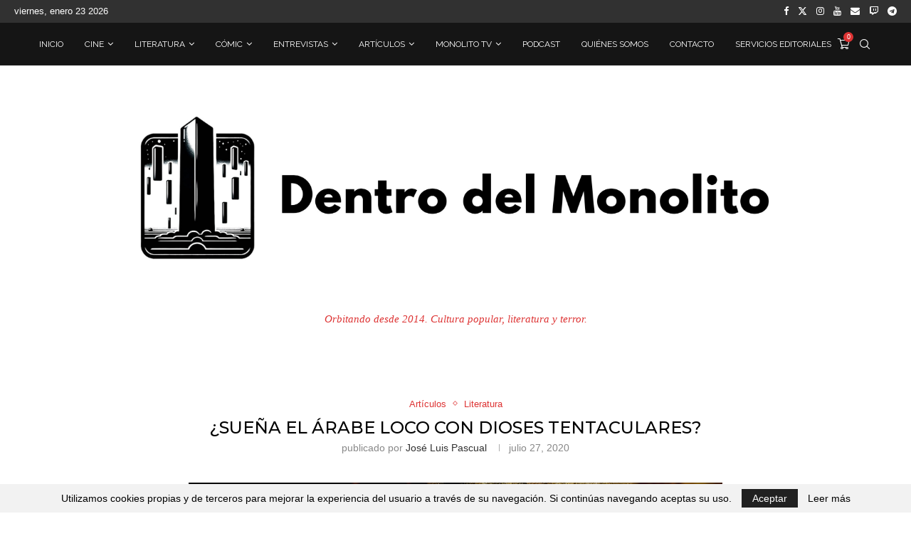

--- FILE ---
content_type: text/html; charset=UTF-8
request_url: https://dentrodelmonolito.com/2020/07/suena-el-arabe-loco-con-dioses-tentaculares.html
body_size: 121472
content:
<!DOCTYPE html>
<html lang="es">
<head>
    <meta charset="UTF-8">
    <meta http-equiv="X-UA-Compatible" content="IE=edge">
    <meta name="viewport" content="width=device-width, initial-scale=1">
    <link rel="profile" href="http://gmpg.org/xfn/11"/>
	        <link rel="shortcut icon" href="https://dentrodelmonolito.com/wp-content/uploads/2024/03/LOGO2.0bRoundTransparenteHD.png"
              type="image/x-icon"/>
        <link rel="apple-touch-icon" sizes="180x180" href="https://dentrodelmonolito.com/wp-content/uploads/2024/03/LOGO2.0bRoundTransparenteHD.png">
	    <link rel="alternate" type="application/rss+xml" title="Dentro del Monolito RSS Feed"
          href="https://dentrodelmonolito.com/feed"/>
    <link rel="alternate" type="application/atom+xml" title="Dentro del Monolito Atom Feed"
          href="https://dentrodelmonolito.com/feed/atom"/>
    <link rel="pingback" href="https://dentrodelmonolito.com/xmlrpc.php"/>
    <!--[if lt IE 9]>
	<script src="https://dentrodelmonolito.com/wp-content/themes/soledad/js/html5.js"></script>
	<![endif]-->
	<link rel='preconnect' href='https://fonts.googleapis.com' />
<link rel='preconnect' href='https://fonts.gstatic.com' />
<meta http-equiv='x-dns-prefetch-control' content='on'>
<link rel='dns-prefetch' href='//fonts.googleapis.com' />
<link rel='dns-prefetch' href='//fonts.gstatic.com' />
<link rel='dns-prefetch' href='//s.gravatar.com' />
<link rel='dns-prefetch' href='//www.google-analytics.com' />
		<style>.penci-library-modal-btn {margin-left: 5px;background: #33ad67;vertical-align: top;font-size: 0 !important;}.penci-library-modal-btn:before {content: '';width: 16px;height: 16px;background-image: url('https://dentrodelmonolito.com/wp-content/themes/soledad/images/penci-icon.png');background-position: center;background-size: contain;background-repeat: no-repeat;}#penci-library-modal .penci-elementor-template-library-template-name {text-align: right;flex: 1 0 0%;}</style>
	<meta name='robots' content='index, follow, max-image-preview:large, max-snippet:-1, max-video-preview:-1' />

	<!-- This site is optimized with the Yoast SEO plugin v20.4 - https://yoast.com/wordpress/plugins/seo/ -->
	<title>¿Sueña el árabe loco con dioses tentaculares? - Dentro del Monolito</title>
	<link rel="canonical" href="https://dentrodelmonolito.com/2020/07/suena-el-arabe-loco-con-dioses-tentaculares.html" />
	<meta property="og:locale" content="es_ES" />
	<meta property="og:type" content="article" />
	<meta property="og:title" content="¿Sueña el árabe loco con dioses tentaculares? - Dentro del Monolito" />
	<meta property="og:description" content="Here are we —and yonder yawns the universe. Fragmento de misiva de Lovecraft a Frank Belknap Long. 20 de Febrero de&hellip;" />
	<meta property="og:url" content="https://dentrodelmonolito.com/2020/07/suena-el-arabe-loco-con-dioses-tentaculares.html" />
	<meta property="og:site_name" content="Dentro del Monolito" />
	<meta property="article:publisher" content="https://www.facebook.com/dentrodelmonolito/" />
	<meta property="article:published_time" content="2020-07-27T09:15:16+00:00" />
	<meta property="article:modified_time" content="2020-07-27T09:17:49+00:00" />
	<meta property="og:image" content="https://dentrodelmonolito.com/wp-content/uploads/2020/07/ctulhu.jpg" />
	<meta property="og:image:width" content="1280" />
	<meta property="og:image:height" content="853" />
	<meta property="og:image:type" content="image/jpeg" />
	<meta name="author" content="José Luis Pascual" />
	<meta name="twitter:card" content="summary_large_image" />
	<meta name="twitter:creator" content="@dentromonolito" />
	<meta name="twitter:site" content="@dentromonolito" />
	<meta name="twitter:label1" content="Escrito por" />
	<meta name="twitter:data1" content="José Luis Pascual" />
	<meta name="twitter:label2" content="Tiempo de lectura" />
	<meta name="twitter:data2" content="21 minutos" />
	<script type="application/ld+json" class="yoast-schema-graph">{"@context":"https://schema.org","@graph":[{"@type":"Article","@id":"https://dentrodelmonolito.com/2020/07/suena-el-arabe-loco-con-dioses-tentaculares.html#article","isPartOf":{"@id":"https://dentrodelmonolito.com/2020/07/suena-el-arabe-loco-con-dioses-tentaculares.html"},"author":{"name":"José Luis Pascual","@id":"https://dentrodelmonolito.com/#/schema/person/314ca71b29c7fde3a6719c1de6297654"},"headline":"¿Sueña el árabe loco con dioses tentaculares?","datePublished":"2020-07-27T09:15:16+00:00","dateModified":"2020-07-27T09:17:49+00:00","mainEntityOfPage":{"@id":"https://dentrodelmonolito.com/2020/07/suena-el-arabe-loco-con-dioses-tentaculares.html"},"wordCount":4191,"commentCount":1,"publisher":{"@id":"https://dentrodelmonolito.com/#organization"},"image":{"@id":"https://dentrodelmonolito.com/2020/07/suena-el-arabe-loco-con-dioses-tentaculares.html#primaryimage"},"thumbnailUrl":"https://dentrodelmonolito.com/wp-content/uploads/2020/07/ctulhu.jpg","keywords":["Artículos","literatura","Lovecraft"],"articleSection":["Artículos","Literatura"],"inLanguage":"es","potentialAction":[{"@type":"CommentAction","name":"Comment","target":["https://dentrodelmonolito.com/2020/07/suena-el-arabe-loco-con-dioses-tentaculares.html#respond"]}]},{"@type":"WebPage","@id":"https://dentrodelmonolito.com/2020/07/suena-el-arabe-loco-con-dioses-tentaculares.html","url":"https://dentrodelmonolito.com/2020/07/suena-el-arabe-loco-con-dioses-tentaculares.html","name":"¿Sueña el árabe loco con dioses tentaculares? - Dentro del Monolito","isPartOf":{"@id":"https://dentrodelmonolito.com/#website"},"primaryImageOfPage":{"@id":"https://dentrodelmonolito.com/2020/07/suena-el-arabe-loco-con-dioses-tentaculares.html#primaryimage"},"image":{"@id":"https://dentrodelmonolito.com/2020/07/suena-el-arabe-loco-con-dioses-tentaculares.html#primaryimage"},"thumbnailUrl":"https://dentrodelmonolito.com/wp-content/uploads/2020/07/ctulhu.jpg","datePublished":"2020-07-27T09:15:16+00:00","dateModified":"2020-07-27T09:17:49+00:00","breadcrumb":{"@id":"https://dentrodelmonolito.com/2020/07/suena-el-arabe-loco-con-dioses-tentaculares.html#breadcrumb"},"inLanguage":"es","potentialAction":[{"@type":"ReadAction","target":["https://dentrodelmonolito.com/2020/07/suena-el-arabe-loco-con-dioses-tentaculares.html"]}]},{"@type":"ImageObject","inLanguage":"es","@id":"https://dentrodelmonolito.com/2020/07/suena-el-arabe-loco-con-dioses-tentaculares.html#primaryimage","url":"https://dentrodelmonolito.com/wp-content/uploads/2020/07/ctulhu.jpg","contentUrl":"https://dentrodelmonolito.com/wp-content/uploads/2020/07/ctulhu.jpg","width":1280,"height":853},{"@type":"BreadcrumbList","@id":"https://dentrodelmonolito.com/2020/07/suena-el-arabe-loco-con-dioses-tentaculares.html#breadcrumb","itemListElement":[{"@type":"ListItem","position":1,"name":"Portada","item":"https://dentrodelmonolito.com/"},{"@type":"ListItem","position":2,"name":"¿Sueña el árabe loco con dioses tentaculares?"}]},{"@type":"WebSite","@id":"https://dentrodelmonolito.com/#website","url":"https://dentrodelmonolito.com/","name":"Dentro del Monolito","description":"Orbitando desde 2014","publisher":{"@id":"https://dentrodelmonolito.com/#organization"},"potentialAction":[{"@type":"SearchAction","target":{"@type":"EntryPoint","urlTemplate":"https://dentrodelmonolito.com/?s={search_term_string}"},"query-input":"required name=search_term_string"}],"inLanguage":"es"},{"@type":"Organization","@id":"https://dentrodelmonolito.com/#organization","name":"Dentro del Monolito","url":"https://dentrodelmonolito.com/","logo":{"@type":"ImageObject","inLanguage":"es","@id":"https://dentrodelmonolito.com/#/schema/logo/image/","url":"https://dentrodelmonolito.com/wp-content/uploads/2020/05/logo-wordpress.png","contentUrl":"https://dentrodelmonolito.com/wp-content/uploads/2020/05/logo-wordpress.png","width":350,"height":100,"caption":"Dentro del Monolito"},"image":{"@id":"https://dentrodelmonolito.com/#/schema/logo/image/"},"sameAs":["https://www.facebook.com/dentrodelmonolito/","https://twitter.com/dentromonolito","https://www.instagram.com/dentrodelmonolito/"]},{"@type":"Person","@id":"https://dentrodelmonolito.com/#/schema/person/314ca71b29c7fde3a6719c1de6297654","name":"José Luis Pascual","image":{"@type":"ImageObject","inLanguage":"es","@id":"https://dentrodelmonolito.com/#/schema/person/image/","url":"https://dentrodelmonolito.com/wp-content/uploads/2021/02/perfil3-100x100.jpg","contentUrl":"https://dentrodelmonolito.com/wp-content/uploads/2021/02/perfil3-100x100.jpg","caption":"José Luis Pascual"},"sameAs":["https://dentrodelmonolito.com"],"url":"https://dentrodelmonolito.com/author/jose-luis-pascual"}]}</script>
	<!-- / Yoast SEO plugin. -->


<link rel='dns-prefetch' href='//fonts.googleapis.com' />
<link rel="alternate" type="application/rss+xml" title="Dentro del Monolito &raquo; Feed" href="https://dentrodelmonolito.com/feed" />
<link rel="alternate" type="application/rss+xml" title="Dentro del Monolito &raquo; Feed de los comentarios" href="https://dentrodelmonolito.com/comments/feed" />
<link rel="alternate" type="application/rss+xml" title="Dentro del Monolito &raquo; Comentario ¿Sueña el árabe loco con dioses tentaculares? del feed" href="https://dentrodelmonolito.com/2020/07/suena-el-arabe-loco-con-dioses-tentaculares.html/feed" />
		<!-- This site uses the Google Analytics by MonsterInsights plugin v8.16 - Using Analytics tracking - https://www.monsterinsights.com/ -->
							<script src="//www.googletagmanager.com/gtag/js?id=G-Q8MQ85L1ML"  data-cfasync="false" data-wpfc-render="false" type="text/javascript" async></script>
			<script data-cfasync="false" data-wpfc-render="false" type="text/javascript">
				var mi_version = '8.16';
				var mi_track_user = true;
				var mi_no_track_reason = '';
				
								var disableStrs = [
										'ga-disable-G-Q8MQ85L1ML',
															'ga-disable-UA-52209606-2',
									];

				/* Function to detect opted out users */
				function __gtagTrackerIsOptedOut() {
					for (var index = 0; index < disableStrs.length; index++) {
						if (document.cookie.indexOf(disableStrs[index] + '=true') > -1) {
							return true;
						}
					}

					return false;
				}

				/* Disable tracking if the opt-out cookie exists. */
				if (__gtagTrackerIsOptedOut()) {
					for (var index = 0; index < disableStrs.length; index++) {
						window[disableStrs[index]] = true;
					}
				}

				/* Opt-out function */
				function __gtagTrackerOptout() {
					for (var index = 0; index < disableStrs.length; index++) {
						document.cookie = disableStrs[index] + '=true; expires=Thu, 31 Dec 2099 23:59:59 UTC; path=/';
						window[disableStrs[index]] = true;
					}
				}

				if ('undefined' === typeof gaOptout) {
					function gaOptout() {
						__gtagTrackerOptout();
					}
				}
								window.dataLayer = window.dataLayer || [];

				window.MonsterInsightsDualTracker = {
					helpers: {},
					trackers: {},
				};
				if (mi_track_user) {
					function __gtagDataLayer() {
						dataLayer.push(arguments);
					}

					function __gtagTracker(type, name, parameters) {
						if (!parameters) {
							parameters = {};
						}

						if (parameters.send_to) {
							__gtagDataLayer.apply(null, arguments);
							return;
						}

						if (type === 'event') {
														parameters.send_to = monsterinsights_frontend.v4_id;
							var hookName = name;
							if (typeof parameters['event_category'] !== 'undefined') {
								hookName = parameters['event_category'] + ':' + name;
							}

							if (typeof MonsterInsightsDualTracker.trackers[hookName] !== 'undefined') {
								MonsterInsightsDualTracker.trackers[hookName](parameters);
							} else {
								__gtagDataLayer('event', name, parameters);
							}
							
														parameters.send_to = monsterinsights_frontend.ua;
							__gtagDataLayer(type, name, parameters);
													} else {
							__gtagDataLayer.apply(null, arguments);
						}
					}

					__gtagTracker('js', new Date());
					__gtagTracker('set', {
						'developer_id.dZGIzZG': true,
											});
										__gtagTracker('config', 'G-Q8MQ85L1ML', {"forceSSL":"true","link_attribution":"true"} );
															__gtagTracker('config', 'UA-52209606-2', {"forceSSL":"true","link_attribution":"true"} );
										window.gtag = __gtagTracker;										(function () {
						/* https://developers.google.com/analytics/devguides/collection/analyticsjs/ */
						/* ga and __gaTracker compatibility shim. */
						var noopfn = function () {
							return null;
						};
						var newtracker = function () {
							return new Tracker();
						};
						var Tracker = function () {
							return null;
						};
						var p = Tracker.prototype;
						p.get = noopfn;
						p.set = noopfn;
						p.send = function () {
							var args = Array.prototype.slice.call(arguments);
							args.unshift('send');
							__gaTracker.apply(null, args);
						};
						var __gaTracker = function () {
							var len = arguments.length;
							if (len === 0) {
								return;
							}
							var f = arguments[len - 1];
							if (typeof f !== 'object' || f === null || typeof f.hitCallback !== 'function') {
								if ('send' === arguments[0]) {
									var hitConverted, hitObject = false, action;
									if ('event' === arguments[1]) {
										if ('undefined' !== typeof arguments[3]) {
											hitObject = {
												'eventAction': arguments[3],
												'eventCategory': arguments[2],
												'eventLabel': arguments[4],
												'value': arguments[5] ? arguments[5] : 1,
											}
										}
									}
									if ('pageview' === arguments[1]) {
										if ('undefined' !== typeof arguments[2]) {
											hitObject = {
												'eventAction': 'page_view',
												'page_path': arguments[2],
											}
										}
									}
									if (typeof arguments[2] === 'object') {
										hitObject = arguments[2];
									}
									if (typeof arguments[5] === 'object') {
										Object.assign(hitObject, arguments[5]);
									}
									if ('undefined' !== typeof arguments[1].hitType) {
										hitObject = arguments[1];
										if ('pageview' === hitObject.hitType) {
											hitObject.eventAction = 'page_view';
										}
									}
									if (hitObject) {
										action = 'timing' === arguments[1].hitType ? 'timing_complete' : hitObject.eventAction;
										hitConverted = mapArgs(hitObject);
										__gtagTracker('event', action, hitConverted);
									}
								}
								return;
							}

							function mapArgs(args) {
								var arg, hit = {};
								var gaMap = {
									'eventCategory': 'event_category',
									'eventAction': 'event_action',
									'eventLabel': 'event_label',
									'eventValue': 'event_value',
									'nonInteraction': 'non_interaction',
									'timingCategory': 'event_category',
									'timingVar': 'name',
									'timingValue': 'value',
									'timingLabel': 'event_label',
									'page': 'page_path',
									'location': 'page_location',
									'title': 'page_title',
								};
								for (arg in args) {
																		if (!(!args.hasOwnProperty(arg) || !gaMap.hasOwnProperty(arg))) {
										hit[gaMap[arg]] = args[arg];
									} else {
										hit[arg] = args[arg];
									}
								}
								return hit;
							}

							try {
								f.hitCallback();
							} catch (ex) {
							}
						};
						__gaTracker.create = newtracker;
						__gaTracker.getByName = newtracker;
						__gaTracker.getAll = function () {
							return [];
						};
						__gaTracker.remove = noopfn;
						__gaTracker.loaded = true;
						window['__gaTracker'] = __gaTracker;
					})();
									} else {
										console.log("");
					(function () {
						function __gtagTracker() {
							return null;
						}

						window['__gtagTracker'] = __gtagTracker;
						window['gtag'] = __gtagTracker;
					})();
									}
			</script>
				<!-- / Google Analytics by MonsterInsights -->
		<script type="text/javascript">
/* <![CDATA[ */
window._wpemojiSettings = {"baseUrl":"https:\/\/s.w.org\/images\/core\/emoji\/15.0.3\/72x72\/","ext":".png","svgUrl":"https:\/\/s.w.org\/images\/core\/emoji\/15.0.3\/svg\/","svgExt":".svg","source":{"concatemoji":"https:\/\/dentrodelmonolito.com\/wp-includes\/js\/wp-emoji-release.min.js?ver=6.5.7"}};
/*! This file is auto-generated */
!function(i,n){var o,s,e;function c(e){try{var t={supportTests:e,timestamp:(new Date).valueOf()};sessionStorage.setItem(o,JSON.stringify(t))}catch(e){}}function p(e,t,n){e.clearRect(0,0,e.canvas.width,e.canvas.height),e.fillText(t,0,0);var t=new Uint32Array(e.getImageData(0,0,e.canvas.width,e.canvas.height).data),r=(e.clearRect(0,0,e.canvas.width,e.canvas.height),e.fillText(n,0,0),new Uint32Array(e.getImageData(0,0,e.canvas.width,e.canvas.height).data));return t.every(function(e,t){return e===r[t]})}function u(e,t,n){switch(t){case"flag":return n(e,"\ud83c\udff3\ufe0f\u200d\u26a7\ufe0f","\ud83c\udff3\ufe0f\u200b\u26a7\ufe0f")?!1:!n(e,"\ud83c\uddfa\ud83c\uddf3","\ud83c\uddfa\u200b\ud83c\uddf3")&&!n(e,"\ud83c\udff4\udb40\udc67\udb40\udc62\udb40\udc65\udb40\udc6e\udb40\udc67\udb40\udc7f","\ud83c\udff4\u200b\udb40\udc67\u200b\udb40\udc62\u200b\udb40\udc65\u200b\udb40\udc6e\u200b\udb40\udc67\u200b\udb40\udc7f");case"emoji":return!n(e,"\ud83d\udc26\u200d\u2b1b","\ud83d\udc26\u200b\u2b1b")}return!1}function f(e,t,n){var r="undefined"!=typeof WorkerGlobalScope&&self instanceof WorkerGlobalScope?new OffscreenCanvas(300,150):i.createElement("canvas"),a=r.getContext("2d",{willReadFrequently:!0}),o=(a.textBaseline="top",a.font="600 32px Arial",{});return e.forEach(function(e){o[e]=t(a,e,n)}),o}function t(e){var t=i.createElement("script");t.src=e,t.defer=!0,i.head.appendChild(t)}"undefined"!=typeof Promise&&(o="wpEmojiSettingsSupports",s=["flag","emoji"],n.supports={everything:!0,everythingExceptFlag:!0},e=new Promise(function(e){i.addEventListener("DOMContentLoaded",e,{once:!0})}),new Promise(function(t){var n=function(){try{var e=JSON.parse(sessionStorage.getItem(o));if("object"==typeof e&&"number"==typeof e.timestamp&&(new Date).valueOf()<e.timestamp+604800&&"object"==typeof e.supportTests)return e.supportTests}catch(e){}return null}();if(!n){if("undefined"!=typeof Worker&&"undefined"!=typeof OffscreenCanvas&&"undefined"!=typeof URL&&URL.createObjectURL&&"undefined"!=typeof Blob)try{var e="postMessage("+f.toString()+"("+[JSON.stringify(s),u.toString(),p.toString()].join(",")+"));",r=new Blob([e],{type:"text/javascript"}),a=new Worker(URL.createObjectURL(r),{name:"wpTestEmojiSupports"});return void(a.onmessage=function(e){c(n=e.data),a.terminate(),t(n)})}catch(e){}c(n=f(s,u,p))}t(n)}).then(function(e){for(var t in e)n.supports[t]=e[t],n.supports.everything=n.supports.everything&&n.supports[t],"flag"!==t&&(n.supports.everythingExceptFlag=n.supports.everythingExceptFlag&&n.supports[t]);n.supports.everythingExceptFlag=n.supports.everythingExceptFlag&&!n.supports.flag,n.DOMReady=!1,n.readyCallback=function(){n.DOMReady=!0}}).then(function(){return e}).then(function(){var e;n.supports.everything||(n.readyCallback(),(e=n.source||{}).concatemoji?t(e.concatemoji):e.wpemoji&&e.twemoji&&(t(e.twemoji),t(e.wpemoji)))}))}((window,document),window._wpemojiSettings);
/* ]]> */
</script>

<style id='wp-emoji-styles-inline-css' type='text/css'>

	img.wp-smiley, img.emoji {
		display: inline !important;
		border: none !important;
		box-shadow: none !important;
		height: 1em !important;
		width: 1em !important;
		margin: 0 0.07em !important;
		vertical-align: -0.1em !important;
		background: none !important;
		padding: 0 !important;
	}
</style>
<link rel='stylesheet' id='wp-block-library-css' href='https://dentrodelmonolito.com/wp-includes/css/dist/block-library/style.min.css?ver=6.5.7' type='text/css' media='all' />
<style id='wp-block-library-theme-inline-css' type='text/css'>
.wp-block-audio figcaption{color:#555;font-size:13px;text-align:center}.is-dark-theme .wp-block-audio figcaption{color:#ffffffa6}.wp-block-audio{margin:0 0 1em}.wp-block-code{border:1px solid #ccc;border-radius:4px;font-family:Menlo,Consolas,monaco,monospace;padding:.8em 1em}.wp-block-embed figcaption{color:#555;font-size:13px;text-align:center}.is-dark-theme .wp-block-embed figcaption{color:#ffffffa6}.wp-block-embed{margin:0 0 1em}.blocks-gallery-caption{color:#555;font-size:13px;text-align:center}.is-dark-theme .blocks-gallery-caption{color:#ffffffa6}.wp-block-image figcaption{color:#555;font-size:13px;text-align:center}.is-dark-theme .wp-block-image figcaption{color:#ffffffa6}.wp-block-image{margin:0 0 1em}.wp-block-pullquote{border-bottom:4px solid;border-top:4px solid;color:currentColor;margin-bottom:1.75em}.wp-block-pullquote cite,.wp-block-pullquote footer,.wp-block-pullquote__citation{color:currentColor;font-size:.8125em;font-style:normal;text-transform:uppercase}.wp-block-quote{border-left:.25em solid;margin:0 0 1.75em;padding-left:1em}.wp-block-quote cite,.wp-block-quote footer{color:currentColor;font-size:.8125em;font-style:normal;position:relative}.wp-block-quote.has-text-align-right{border-left:none;border-right:.25em solid;padding-left:0;padding-right:1em}.wp-block-quote.has-text-align-center{border:none;padding-left:0}.wp-block-quote.is-large,.wp-block-quote.is-style-large,.wp-block-quote.is-style-plain{border:none}.wp-block-search .wp-block-search__label{font-weight:700}.wp-block-search__button{border:1px solid #ccc;padding:.375em .625em}:where(.wp-block-group.has-background){padding:1.25em 2.375em}.wp-block-separator.has-css-opacity{opacity:.4}.wp-block-separator{border:none;border-bottom:2px solid;margin-left:auto;margin-right:auto}.wp-block-separator.has-alpha-channel-opacity{opacity:1}.wp-block-separator:not(.is-style-wide):not(.is-style-dots){width:100px}.wp-block-separator.has-background:not(.is-style-dots){border-bottom:none;height:1px}.wp-block-separator.has-background:not(.is-style-wide):not(.is-style-dots){height:2px}.wp-block-table{margin:0 0 1em}.wp-block-table td,.wp-block-table th{word-break:normal}.wp-block-table figcaption{color:#555;font-size:13px;text-align:center}.is-dark-theme .wp-block-table figcaption{color:#ffffffa6}.wp-block-video figcaption{color:#555;font-size:13px;text-align:center}.is-dark-theme .wp-block-video figcaption{color:#ffffffa6}.wp-block-video{margin:0 0 1em}.wp-block-template-part.has-background{margin-bottom:0;margin-top:0;padding:1.25em 2.375em}
</style>
<style id='classic-theme-styles-inline-css' type='text/css'>
/*! This file is auto-generated */
.wp-block-button__link{color:#fff;background-color:#32373c;border-radius:9999px;box-shadow:none;text-decoration:none;padding:calc(.667em + 2px) calc(1.333em + 2px);font-size:1.125em}.wp-block-file__button{background:#32373c;color:#fff;text-decoration:none}
</style>
<style id='global-styles-inline-css' type='text/css'>
body{--wp--preset--color--black: #000000;--wp--preset--color--cyan-bluish-gray: #abb8c3;--wp--preset--color--white: #ffffff;--wp--preset--color--pale-pink: #f78da7;--wp--preset--color--vivid-red: #cf2e2e;--wp--preset--color--luminous-vivid-orange: #ff6900;--wp--preset--color--luminous-vivid-amber: #fcb900;--wp--preset--color--light-green-cyan: #7bdcb5;--wp--preset--color--vivid-green-cyan: #00d084;--wp--preset--color--pale-cyan-blue: #8ed1fc;--wp--preset--color--vivid-cyan-blue: #0693e3;--wp--preset--color--vivid-purple: #9b51e0;--wp--preset--gradient--vivid-cyan-blue-to-vivid-purple: linear-gradient(135deg,rgba(6,147,227,1) 0%,rgb(155,81,224) 100%);--wp--preset--gradient--light-green-cyan-to-vivid-green-cyan: linear-gradient(135deg,rgb(122,220,180) 0%,rgb(0,208,130) 100%);--wp--preset--gradient--luminous-vivid-amber-to-luminous-vivid-orange: linear-gradient(135deg,rgba(252,185,0,1) 0%,rgba(255,105,0,1) 100%);--wp--preset--gradient--luminous-vivid-orange-to-vivid-red: linear-gradient(135deg,rgba(255,105,0,1) 0%,rgb(207,46,46) 100%);--wp--preset--gradient--very-light-gray-to-cyan-bluish-gray: linear-gradient(135deg,rgb(238,238,238) 0%,rgb(169,184,195) 100%);--wp--preset--gradient--cool-to-warm-spectrum: linear-gradient(135deg,rgb(74,234,220) 0%,rgb(151,120,209) 20%,rgb(207,42,186) 40%,rgb(238,44,130) 60%,rgb(251,105,98) 80%,rgb(254,248,76) 100%);--wp--preset--gradient--blush-light-purple: linear-gradient(135deg,rgb(255,206,236) 0%,rgb(152,150,240) 100%);--wp--preset--gradient--blush-bordeaux: linear-gradient(135deg,rgb(254,205,165) 0%,rgb(254,45,45) 50%,rgb(107,0,62) 100%);--wp--preset--gradient--luminous-dusk: linear-gradient(135deg,rgb(255,203,112) 0%,rgb(199,81,192) 50%,rgb(65,88,208) 100%);--wp--preset--gradient--pale-ocean: linear-gradient(135deg,rgb(255,245,203) 0%,rgb(182,227,212) 50%,rgb(51,167,181) 100%);--wp--preset--gradient--electric-grass: linear-gradient(135deg,rgb(202,248,128) 0%,rgb(113,206,126) 100%);--wp--preset--gradient--midnight: linear-gradient(135deg,rgb(2,3,129) 0%,rgb(40,116,252) 100%);--wp--preset--font-size--small: 12px;--wp--preset--font-size--medium: 20px;--wp--preset--font-size--large: 32px;--wp--preset--font-size--x-large: 42px;--wp--preset--font-size--normal: 14px;--wp--preset--font-size--huge: 42px;--wp--preset--spacing--20: 0.44rem;--wp--preset--spacing--30: 0.67rem;--wp--preset--spacing--40: 1rem;--wp--preset--spacing--50: 1.5rem;--wp--preset--spacing--60: 2.25rem;--wp--preset--spacing--70: 3.38rem;--wp--preset--spacing--80: 5.06rem;--wp--preset--shadow--natural: 6px 6px 9px rgba(0, 0, 0, 0.2);--wp--preset--shadow--deep: 12px 12px 50px rgba(0, 0, 0, 0.4);--wp--preset--shadow--sharp: 6px 6px 0px rgba(0, 0, 0, 0.2);--wp--preset--shadow--outlined: 6px 6px 0px -3px rgba(255, 255, 255, 1), 6px 6px rgba(0, 0, 0, 1);--wp--preset--shadow--crisp: 6px 6px 0px rgba(0, 0, 0, 1);}:where(.is-layout-flex){gap: 0.5em;}:where(.is-layout-grid){gap: 0.5em;}body .is-layout-flex{display: flex;}body .is-layout-flex{flex-wrap: wrap;align-items: center;}body .is-layout-flex > *{margin: 0;}body .is-layout-grid{display: grid;}body .is-layout-grid > *{margin: 0;}:where(.wp-block-columns.is-layout-flex){gap: 2em;}:where(.wp-block-columns.is-layout-grid){gap: 2em;}:where(.wp-block-post-template.is-layout-flex){gap: 1.25em;}:where(.wp-block-post-template.is-layout-grid){gap: 1.25em;}.has-black-color{color: var(--wp--preset--color--black) !important;}.has-cyan-bluish-gray-color{color: var(--wp--preset--color--cyan-bluish-gray) !important;}.has-white-color{color: var(--wp--preset--color--white) !important;}.has-pale-pink-color{color: var(--wp--preset--color--pale-pink) !important;}.has-vivid-red-color{color: var(--wp--preset--color--vivid-red) !important;}.has-luminous-vivid-orange-color{color: var(--wp--preset--color--luminous-vivid-orange) !important;}.has-luminous-vivid-amber-color{color: var(--wp--preset--color--luminous-vivid-amber) !important;}.has-light-green-cyan-color{color: var(--wp--preset--color--light-green-cyan) !important;}.has-vivid-green-cyan-color{color: var(--wp--preset--color--vivid-green-cyan) !important;}.has-pale-cyan-blue-color{color: var(--wp--preset--color--pale-cyan-blue) !important;}.has-vivid-cyan-blue-color{color: var(--wp--preset--color--vivid-cyan-blue) !important;}.has-vivid-purple-color{color: var(--wp--preset--color--vivid-purple) !important;}.has-black-background-color{background-color: var(--wp--preset--color--black) !important;}.has-cyan-bluish-gray-background-color{background-color: var(--wp--preset--color--cyan-bluish-gray) !important;}.has-white-background-color{background-color: var(--wp--preset--color--white) !important;}.has-pale-pink-background-color{background-color: var(--wp--preset--color--pale-pink) !important;}.has-vivid-red-background-color{background-color: var(--wp--preset--color--vivid-red) !important;}.has-luminous-vivid-orange-background-color{background-color: var(--wp--preset--color--luminous-vivid-orange) !important;}.has-luminous-vivid-amber-background-color{background-color: var(--wp--preset--color--luminous-vivid-amber) !important;}.has-light-green-cyan-background-color{background-color: var(--wp--preset--color--light-green-cyan) !important;}.has-vivid-green-cyan-background-color{background-color: var(--wp--preset--color--vivid-green-cyan) !important;}.has-pale-cyan-blue-background-color{background-color: var(--wp--preset--color--pale-cyan-blue) !important;}.has-vivid-cyan-blue-background-color{background-color: var(--wp--preset--color--vivid-cyan-blue) !important;}.has-vivid-purple-background-color{background-color: var(--wp--preset--color--vivid-purple) !important;}.has-black-border-color{border-color: var(--wp--preset--color--black) !important;}.has-cyan-bluish-gray-border-color{border-color: var(--wp--preset--color--cyan-bluish-gray) !important;}.has-white-border-color{border-color: var(--wp--preset--color--white) !important;}.has-pale-pink-border-color{border-color: var(--wp--preset--color--pale-pink) !important;}.has-vivid-red-border-color{border-color: var(--wp--preset--color--vivid-red) !important;}.has-luminous-vivid-orange-border-color{border-color: var(--wp--preset--color--luminous-vivid-orange) !important;}.has-luminous-vivid-amber-border-color{border-color: var(--wp--preset--color--luminous-vivid-amber) !important;}.has-light-green-cyan-border-color{border-color: var(--wp--preset--color--light-green-cyan) !important;}.has-vivid-green-cyan-border-color{border-color: var(--wp--preset--color--vivid-green-cyan) !important;}.has-pale-cyan-blue-border-color{border-color: var(--wp--preset--color--pale-cyan-blue) !important;}.has-vivid-cyan-blue-border-color{border-color: var(--wp--preset--color--vivid-cyan-blue) !important;}.has-vivid-purple-border-color{border-color: var(--wp--preset--color--vivid-purple) !important;}.has-vivid-cyan-blue-to-vivid-purple-gradient-background{background: var(--wp--preset--gradient--vivid-cyan-blue-to-vivid-purple) !important;}.has-light-green-cyan-to-vivid-green-cyan-gradient-background{background: var(--wp--preset--gradient--light-green-cyan-to-vivid-green-cyan) !important;}.has-luminous-vivid-amber-to-luminous-vivid-orange-gradient-background{background: var(--wp--preset--gradient--luminous-vivid-amber-to-luminous-vivid-orange) !important;}.has-luminous-vivid-orange-to-vivid-red-gradient-background{background: var(--wp--preset--gradient--luminous-vivid-orange-to-vivid-red) !important;}.has-very-light-gray-to-cyan-bluish-gray-gradient-background{background: var(--wp--preset--gradient--very-light-gray-to-cyan-bluish-gray) !important;}.has-cool-to-warm-spectrum-gradient-background{background: var(--wp--preset--gradient--cool-to-warm-spectrum) !important;}.has-blush-light-purple-gradient-background{background: var(--wp--preset--gradient--blush-light-purple) !important;}.has-blush-bordeaux-gradient-background{background: var(--wp--preset--gradient--blush-bordeaux) !important;}.has-luminous-dusk-gradient-background{background: var(--wp--preset--gradient--luminous-dusk) !important;}.has-pale-ocean-gradient-background{background: var(--wp--preset--gradient--pale-ocean) !important;}.has-electric-grass-gradient-background{background: var(--wp--preset--gradient--electric-grass) !important;}.has-midnight-gradient-background{background: var(--wp--preset--gradient--midnight) !important;}.has-small-font-size{font-size: var(--wp--preset--font-size--small) !important;}.has-medium-font-size{font-size: var(--wp--preset--font-size--medium) !important;}.has-large-font-size{font-size: var(--wp--preset--font-size--large) !important;}.has-x-large-font-size{font-size: var(--wp--preset--font-size--x-large) !important;}
.wp-block-navigation a:where(:not(.wp-element-button)){color: inherit;}
:where(.wp-block-post-template.is-layout-flex){gap: 1.25em;}:where(.wp-block-post-template.is-layout-grid){gap: 1.25em;}
:where(.wp-block-columns.is-layout-flex){gap: 2em;}:where(.wp-block-columns.is-layout-grid){gap: 2em;}
.wp-block-pullquote{font-size: 1.5em;line-height: 1.6;}
</style>
<link rel='stylesheet' id='eae-css-css' href='https://dentrodelmonolito.com/wp-content/plugins/addon-elements-for-elementor-page-builder/assets/css/eae.min.css?ver=1.12.2' type='text/css' media='all' />
<link rel='stylesheet' id='font-awesome-4-shim-css' href='https://dentrodelmonolito.com/wp-content/plugins/elementor/assets/lib/font-awesome/css/v4-shims.min.css?ver=1.0' type='text/css' media='all' />
<link rel='stylesheet' id='font-awesome-5-all-css' href='https://dentrodelmonolito.com/wp-content/plugins/elementor/assets/lib/font-awesome/css/all.min.css?ver=1.0' type='text/css' media='all' />
<link rel='stylesheet' id='vegas-css-css' href='https://dentrodelmonolito.com/wp-content/plugins/addon-elements-for-elementor-page-builder/assets/lib/vegas/vegas.min.css?ver=2.4.0' type='text/css' media='all' />
<link rel='stylesheet' id='contact-form-7-css' href='https://dentrodelmonolito.com/wp-content/plugins/contact-form-7/includes/css/styles.css?ver=5.8.2' type='text/css' media='all' />
<link rel='stylesheet' id='penci-review-css' href='https://dentrodelmonolito.com/wp-content/plugins/penci-review/css/style.css?ver=3.2.1' type='text/css' media='all' />
<link rel='stylesheet' id='penci-oswald-css' href='//fonts.googleapis.com/css?family=Oswald%3A400&#038;display=swap&#038;ver=6.5.7' type='text/css' media='all' />
<link rel='stylesheet' id='woocommerce-smallscreen-css' href='https://dentrodelmonolito.com/wp-content/plugins/woocommerce/assets/css/woocommerce-smallscreen.css?ver=8.2.4' type='text/css' media='only screen and (max-width: 768px)' />
<style id='woocommerce-inline-inline-css' type='text/css'>
.woocommerce form .form-row .required { visibility: visible; }
</style>
<link rel='stylesheet' id='ppress-frontend-css' href='https://dentrodelmonolito.com/wp-content/plugins/wp-user-avatar/assets/css/frontend.min.css?ver=4.8.0' type='text/css' media='all' />
<link rel='stylesheet' id='ppress-flatpickr-css' href='https://dentrodelmonolito.com/wp-content/plugins/wp-user-avatar/assets/flatpickr/flatpickr.min.css?ver=4.8.0' type='text/css' media='all' />
<link rel='stylesheet' id='ppress-select2-css' href='https://dentrodelmonolito.com/wp-content/plugins/wp-user-avatar/assets/select2/select2.min.css?ver=6.5.7' type='text/css' media='all' />
<link rel='stylesheet' id='penci-fonts-css' href='https://fonts.googleapis.com/css?family=Montserrat%3A300%2C300italic%2C400%2C400italic%2C500%2C500italic%2C700%2C700italic%2C800%2C800italic%7CRaleway%3A300%2C300italic%2C400%2C400italic%2C500%2C500italic%2C600%2C600italic%2C700%2C700italic%2C800%2C800italic%26subset%3Dlatin%2Ccyrillic%2Ccyrillic-ext%2Cgreek%2Cgreek-ext%2Clatin-ext&#038;display=swap&#038;ver=8.4.2' type='text/css' media='all' />
<link rel='stylesheet' id='penci-main-style-css' href='https://dentrodelmonolito.com/wp-content/themes/soledad/main.css?ver=8.4.2' type='text/css' media='all' />
<link rel='stylesheet' id='penci-font-awesomeold-css' href='https://dentrodelmonolito.com/wp-content/themes/soledad/css/font-awesome.4.7.0.swap.min.css?ver=4.7.0' type='text/css' media='all' />
<link rel='stylesheet' id='penci_icon-css' href='https://dentrodelmonolito.com/wp-content/themes/soledad/css/penci-icon.css?ver=8.4.2' type='text/css' media='all' />
<link rel='stylesheet' id='penci_style-css' href='https://dentrodelmonolito.com/wp-content/themes/soledad/style.css?ver=8.4.2' type='text/css' media='all' />
<link rel='stylesheet' id='penci_social_counter-css' href='https://dentrodelmonolito.com/wp-content/themes/soledad/css/social-counter.css?ver=8.4.2' type='text/css' media='all' />
<link rel='stylesheet' id='elementor-icons-css' href='https://dentrodelmonolito.com/wp-content/plugins/elementor/assets/lib/eicons/css/elementor-icons.min.css?ver=5.23.0' type='text/css' media='all' />
<link rel='stylesheet' id='elementor-frontend-css' href='https://dentrodelmonolito.com/wp-content/plugins/elementor/assets/css/frontend.min.css?ver=3.17.2' type='text/css' media='all' />
<link rel='stylesheet' id='swiper-css' href='https://dentrodelmonolito.com/wp-content/plugins/elementor/assets/lib/swiper/css/swiper.min.css?ver=5.3.6' type='text/css' media='all' />
<link rel='stylesheet' id='elementor-post-7084-css' href='https://dentrodelmonolito.com/wp-content/uploads/elementor/css/post-7084.css?ver=1745504950' type='text/css' media='all' />
<link rel='stylesheet' id='elementor-global-css' href='https://dentrodelmonolito.com/wp-content/uploads/elementor/css/global.css?ver=1745504951' type='text/css' media='all' />
<link rel='stylesheet' id='elementor-post-9674-css' href='https://dentrodelmonolito.com/wp-content/uploads/elementor/css/post-9674.css?ver=1745517246' type='text/css' media='all' />
<link rel='stylesheet' id='penci-recipe-css-css' href='https://dentrodelmonolito.com/wp-content/plugins/penci-recipe/css/recipe.css?ver=3.5' type='text/css' media='all' />
<link rel='stylesheet' id='woocommerce-css' href='https://dentrodelmonolito.com/wp-content/themes/soledad/inc/woocommerce/css/build/woocommerce.css?ver=8.4.2' type='text/css' media='all' />
<link rel='stylesheet' id='woocommerce-layout-css' href='https://dentrodelmonolito.com/wp-content/themes/soledad/inc/woocommerce/css/build/woocommerce-layout.css?ver=8.4.2' type='text/css' media='all' />
<link rel='stylesheet' id='penci-woocommerce-css' href='https://dentrodelmonolito.com/wp-content/themes/soledad/inc/woocommerce/css/penci-woocomerce.css?ver=8.4.2' type='text/css' media='all' />
<style id='penci-woocommerce-inline-css' type='text/css'>
:root{--pc-woo-quick-view-width: 960px;}
</style>
<link rel='stylesheet' id='google-fonts-1-css' href='https://fonts.googleapis.com/css?family=Roboto%3A100%2C100italic%2C200%2C200italic%2C300%2C300italic%2C400%2C400italic%2C500%2C500italic%2C600%2C600italic%2C700%2C700italic%2C800%2C800italic%2C900%2C900italic%7CRoboto+Slab%3A100%2C100italic%2C200%2C200italic%2C300%2C300italic%2C400%2C400italic%2C500%2C500italic%2C600%2C600italic%2C700%2C700italic%2C800%2C800italic%2C900%2C900italic%7CRaleway%3A100%2C100italic%2C200%2C200italic%2C300%2C300italic%2C400%2C400italic%2C500%2C500italic%2C600%2C600italic%2C700%2C700italic%2C800%2C800italic%2C900%2C900italic&#038;display=auto&#038;ver=6.5.7' type='text/css' media='all' />
<link rel='stylesheet' id='elementor-icons-shared-0-css' href='https://dentrodelmonolito.com/wp-content/plugins/elementor/assets/lib/font-awesome/css/fontawesome.min.css?ver=5.15.3' type='text/css' media='all' />
<link rel='stylesheet' id='elementor-icons-fa-brands-css' href='https://dentrodelmonolito.com/wp-content/plugins/elementor/assets/lib/font-awesome/css/brands.min.css?ver=5.15.3' type='text/css' media='all' />
<link rel="preconnect" href="https://fonts.gstatic.com/" crossorigin><script type="text/template" id="tmpl-variation-template">
	<div class="woocommerce-variation-description">{{{ data.variation.variation_description }}}</div>
	<div class="woocommerce-variation-price">{{{ data.variation.price_html }}}</div>
	<div class="woocommerce-variation-availability">{{{ data.variation.availability_html }}}</div>
</script>
<script type="text/template" id="tmpl-unavailable-variation-template">
	<p>Lo siento, este producto no está disponible. Por favor, elige otra combinación.</p>
</script>
<script type="text/javascript" src="https://dentrodelmonolito.com/wp-content/plugins/google-analytics-for-wordpress/assets/js/frontend-gtag.min.js?ver=8.16" id="monsterinsights-frontend-script-js"></script>
<script data-cfasync="false" data-wpfc-render="false" type="text/javascript" id='monsterinsights-frontend-script-js-extra'>/* <![CDATA[ */
var monsterinsights_frontend = {"js_events_tracking":"true","download_extensions":"doc,pdf,ppt,zip,xls,docx,pptx,xlsx","inbound_paths":"[{\"path\":\"\\\/go\\\/\",\"label\":\"affiliate\"},{\"path\":\"\\\/recommend\\\/\",\"label\":\"affiliate\"}]","home_url":"https:\/\/dentrodelmonolito.com","hash_tracking":"false","ua":"UA-52209606-2","v4_id":"G-Q8MQ85L1ML"};/* ]]> */
</script>
<script type="text/javascript" src="https://dentrodelmonolito.com/wp-includes/js/jquery/jquery.min.js?ver=3.7.1" id="jquery-core-js"></script>
<script type="text/javascript" src="https://dentrodelmonolito.com/wp-includes/js/jquery/jquery-migrate.min.js?ver=3.4.1" id="jquery-migrate-js"></script>
<script type="text/javascript" src="https://dentrodelmonolito.com/wp-content/plugins/wp-user-avatar/assets/flatpickr/flatpickr.min.js?ver=4.8.0" id="ppress-flatpickr-js"></script>
<script type="text/javascript" src="https://dentrodelmonolito.com/wp-content/plugins/wp-user-avatar/assets/select2/select2.min.js?ver=4.8.0" id="ppress-select2-js"></script>
<link rel="https://api.w.org/" href="https://dentrodelmonolito.com/wp-json/" /><link rel="alternate" type="application/json" href="https://dentrodelmonolito.com/wp-json/wp/v2/posts/9674" /><link rel="EditURI" type="application/rsd+xml" title="RSD" href="https://dentrodelmonolito.com/xmlrpc.php?rsd" />
<meta name="generator" content="WordPress 6.5.7" />
<meta name="generator" content="WooCommerce 8.2.4" />
<link rel='shortlink' href='https://dentrodelmonolito.com/?p=9674' />
<link rel="alternate" type="application/json+oembed" href="https://dentrodelmonolito.com/wp-json/oembed/1.0/embed?url=https%3A%2F%2Fdentrodelmonolito.com%2F2020%2F07%2Fsuena-el-arabe-loco-con-dioses-tentaculares.html" />
<link rel="alternate" type="text/xml+oembed" href="https://dentrodelmonolito.com/wp-json/oembed/1.0/embed?url=https%3A%2F%2Fdentrodelmonolito.com%2F2020%2F07%2Fsuena-el-arabe-loco-con-dioses-tentaculares.html&#038;format=xml" />
    <style type="text/css">
                                                                                                                                            </style>
	<script>var portfolioDataJs = portfolioDataJs || [];</script><!-- Analytics by WP Statistics v14.7.2 - https://wp-statistics.com/ -->
<style id="penci-custom-style" type="text/css">body{ --pcbg-cl: #fff; --pctext-cl: #313131; --pcborder-cl: #dedede; --pcheading-cl: #313131; --pcmeta-cl: #888888; --pcaccent-cl: #6eb48c; --pcbody-font: 'PT Serif', serif; --pchead-font: 'Raleway', sans-serif; --pchead-wei: bold; --pcava_bdr:10px; } .single.penci-body-single-style-5 #header, .single.penci-body-single-style-6 #header, .single.penci-body-single-style-10 #header, .single.penci-body-single-style-5 .pc-wrapbuilder-header, .single.penci-body-single-style-6 .pc-wrapbuilder-header, .single.penci-body-single-style-10 .pc-wrapbuilder-header { --pchd-mg: 40px; } .fluid-width-video-wrapper > div { position: absolute; left: 0; right: 0; top: 0; width: 100%; height: 100%; } .yt-video-place { position: relative; text-align: center; } .yt-video-place.embed-responsive .start-video { display: block; top: 0; left: 0; bottom: 0; right: 0; position: absolute; transform: none; } .yt-video-place.embed-responsive .start-video img { margin: 0; padding: 0; top: 50%; display: inline-block; position: absolute; left: 50%; transform: translate(-50%, -50%); width: 68px; height: auto; } .mfp-bg { top: 0; left: 0; width: 100%; height: 100%; z-index: 9999999; overflow: hidden; position: fixed; background: #0b0b0b; opacity: .8; filter: alpha(opacity=80) } .mfp-wrap { top: 0; left: 0; width: 100%; height: 100%; z-index: 9999999; position: fixed; outline: none !important; -webkit-backface-visibility: hidden } body { --pchead-font: 'Montserrat', sans-serif; } body { --pcbody-font: Verdana, Geneva, sans-serif; } p{ line-height: 1.8; } .header-slogan .header-slogan-text{ font-family: Georgia, serif; } #navigation .menu > li > a, #navigation ul.menu ul.sub-menu li > a, .navigation ul.menu ul.sub-menu li > a, .penci-menu-hbg .menu li a, #sidebar-nav .menu li a { font-family: 'Raleway', sans-serif; font-weight: normal; } .penci-hide-tagupdated{ display: none !important; } .header-slogan .header-slogan-text { font-style:italic; } .header-slogan .header-slogan-text { font-weight:normal; } .header-slogan .header-slogan-text { font-size:15px; } body, .widget ul li a{ font-size: 15px; } .widget ul li, .post-entry, p, .post-entry p { font-size: 15px; line-height: 1.8; } body { --pchead-wei: 500; } .featured-area .penci-image-holder, .featured-area .penci-slider4-overlay, .featured-area .penci-slide-overlay .overlay-link, .featured-style-29 .featured-slider-overlay, .penci-slider38-overlay{ border-radius: ; -webkit-border-radius: ; } .penci-featured-content-right:before{ border-top-right-radius: ; border-bottom-right-radius: ; } .penci-flat-overlay .penci-slide-overlay .penci-mag-featured-content:before{ border-bottom-left-radius: ; border-bottom-right-radius: ; } .container-single .post-image{ border-radius: ; -webkit-border-radius: ; } .penci-mega-thumbnail .penci-image-holder{ border-radius: ; -webkit-border-radius: ; } .pccatds-filled .cat > a.penci-cat-name{ color: #000000; } body.penci-body-boxed { background-color:#f5f5f5; } #logo a { max-width:900px; width: 100%; } @media only screen and (max-width: 960px) and (min-width: 768px){ #logo img{ max-width: 100%; } } body{ --pcbg-cl: #ffffff; } .penci-single-style-7:not( .penci-single-pheader-noimg ).penci_sidebar #main article.post, .penci-single-style-3:not( .penci-single-pheader-noimg ).penci_sidebar #main article.post { background-color: var(--pcbg-cl); } @media only screen and (max-width: 767px){ .standard-post-special_wrapper { background: var(--pcbg-cl); } } .wrapper-boxed, .wrapper-boxed.enable-boxed, .home-pupular-posts-title span, .penci-post-box-meta.penci-post-box-grid .penci-post-share-box, .penci-pagination.penci-ajax-more a.penci-ajax-more-button, .woocommerce .woocommerce-product-search input[type="search"], .overlay-post-box-meta, .widget ul.side-newsfeed li.featured-news2 .side-item .side-item-text, .widget select, .widget select option, .woocommerce .woocommerce-error, .woocommerce .woocommerce-info, .woocommerce .woocommerce-message, #penci-demobar, #penci-demobar .style-toggle, .grid-overlay-meta .grid-header-box, .header-standard.standard-overlay-meta{ background-color: var(--pcbg-cl); } .penci-grid .list-post.list-boxed-post .item > .thumbnail:before{ border-right-color: var(--pcbg-cl); } .penci-grid .list-post.list-boxed-post:nth-of-type(2n+2) .item > .thumbnail:before{ border-left-color: var(--pcbg-cl); } body{ --pcborder-cl: #ffffff; } #main #bbpress-forums .bbp-login-form fieldset.bbp-form select, #main #bbpress-forums .bbp-login-form .bbp-form input[type="password"], #main #bbpress-forums .bbp-login-form .bbp-form input[type="text"], .widget ul li, .grid-mixed, .penci-post-box-meta, .penci-pagination.penci-ajax-more a.penci-ajax-more-button, .widget-social a i, .penci-home-popular-posts, .header-header-1.has-bottom-line, .header-header-4.has-bottom-line, .header-header-7.has-bottom-line, .container-single .post-entry .post-tags a,.tags-share-box.tags-share-box-2_3,.tags-share-box.tags-share-box-top, .tags-share-box, .post-author, .post-pagination, .post-related, .post-comments .post-title-box, .comments .comment, #respond textarea, .wpcf7 textarea, #respond input, div.wpforms-container .wpforms-form.wpforms-form input[type=date], div.wpforms-container .wpforms-form.wpforms-form input[type=datetime], div.wpforms-container .wpforms-form.wpforms-form input[type=datetime-local], div.wpforms-container .wpforms-form.wpforms-form input[type=email], div.wpforms-container .wpforms-form.wpforms-form input[type=month], div.wpforms-container .wpforms-form.wpforms-form input[type=number], div.wpforms-container .wpforms-form.wpforms-form input[type=password], div.wpforms-container .wpforms-form.wpforms-form input[type=range], div.wpforms-container .wpforms-form.wpforms-form input[type=search], div.wpforms-container .wpforms-form.wpforms-form input[type=tel], div.wpforms-container .wpforms-form.wpforms-form input[type=text], div.wpforms-container .wpforms-form.wpforms-form input[type=time], div.wpforms-container .wpforms-form.wpforms-form input[type=url], div.wpforms-container .wpforms-form.wpforms-form input[type=week], div.wpforms-container .wpforms-form.wpforms-form select, div.wpforms-container .wpforms-form.wpforms-form textarea, .wpcf7 input, .widget_wysija input, #respond h3, form.pc-searchform input.search-input, .post-password-form input[type="text"], .post-password-form input[type="email"], .post-password-form input[type="password"], .post-password-form input[type="number"], .penci-recipe, .penci-recipe-heading, .penci-recipe-ingredients, .penci-recipe-notes, .penci-pagination ul.page-numbers li span, .penci-pagination ul.page-numbers li a, #comments_pagination span, #comments_pagination a, body.author .post-author, .tags-share-box.hide-tags.page-share, .penci-grid li.list-post, .penci-grid li.list-boxed-post-2 .content-boxed-2, .home-featured-cat-content .mag-post-box, .home-featured-cat-content.style-2 .mag-post-box.first-post, .home-featured-cat-content.style-10 .mag-post-box.first-post, .widget select, .widget ul ul, .widget input[type="text"], .widget input[type="email"], .widget input[type="date"], .widget input[type="number"], .widget input[type="search"], .widget .tagcloud a, #wp-calendar tbody td, .woocommerce div.product .entry-summary div[itemprop="description"] td, .woocommerce div.product .entry-summary div[itemprop="description"] th, .woocommerce div.product .woocommerce-tabs #tab-description td, .woocommerce div.product .woocommerce-tabs #tab-description th, .woocommerce-product-details__short-description td, th, .woocommerce ul.cart_list li, .woocommerce ul.product_list_widget li, .woocommerce .widget_shopping_cart .total, .woocommerce.widget_shopping_cart .total, .woocommerce .woocommerce-product-search input[type="search"], .woocommerce nav.woocommerce-pagination ul li a, .woocommerce nav.woocommerce-pagination ul li span, .woocommerce div.product .product_meta, .woocommerce div.product .woocommerce-tabs ul.tabs, .woocommerce div.product .related > h2, .woocommerce div.product .upsells > h2, .woocommerce #reviews #comments ol.commentlist li .comment-text, .woocommerce table.shop_table td, .post-entry td, .post-entry th, #add_payment_method .cart-collaterals .cart_totals tr td, #add_payment_method .cart-collaterals .cart_totals tr th, .woocommerce-cart .cart-collaterals .cart_totals tr td, .woocommerce-cart .cart-collaterals .cart_totals tr th, .woocommerce-checkout .cart-collaterals .cart_totals tr td, .woocommerce-checkout .cart-collaterals .cart_totals tr th, .woocommerce-cart .cart-collaterals .cart_totals table, .woocommerce-cart table.cart td.actions .coupon .input-text, .woocommerce table.shop_table a.remove, .woocommerce form .form-row .input-text, .woocommerce-page form .form-row .input-text, .woocommerce .woocommerce-error, .woocommerce .woocommerce-info, .woocommerce .woocommerce-message, .woocommerce form.checkout_coupon, .woocommerce form.login, .woocommerce form.register, .woocommerce form.checkout table.shop_table, .woocommerce-checkout #payment ul.payment_methods, .post-entry table, .wrapper-penci-review, .penci-review-container.penci-review-count, #penci-demobar .style-toggle, #widget-area, .post-entry hr, .wpb_text_column hr, #buddypress .dir-search input[type=search], #buddypress .dir-search input[type=text], #buddypress .groups-members-search input[type=search], #buddypress .groups-members-search input[type=text], #buddypress ul.item-list, #buddypress .profile[role=main], #buddypress select, #buddypress div.pagination .pagination-links span, #buddypress div.pagination .pagination-links a, #buddypress div.pagination .pag-count, #buddypress div.pagination .pagination-links a:hover, #buddypress ul.item-list li, #buddypress table.forum tr td.label, #buddypress table.messages-notices tr td.label, #buddypress table.notifications tr td.label, #buddypress table.notifications-settings tr td.label, #buddypress table.profile-fields tr td.label, #buddypress table.wp-profile-fields tr td.label, #buddypress table.profile-fields:last-child, #buddypress form#whats-new-form textarea, #buddypress .standard-form input[type=text], #buddypress .standard-form input[type=color], #buddypress .standard-form input[type=date], #buddypress .standard-form input[type=datetime], #buddypress .standard-form input[type=datetime-local], #buddypress .standard-form input[type=email], #buddypress .standard-form input[type=month], #buddypress .standard-form input[type=number], #buddypress .standard-form input[type=range], #buddypress .standard-form input[type=search], #buddypress .standard-form input[type=password], #buddypress .standard-form input[type=tel], #buddypress .standard-form input[type=time], #buddypress .standard-form input[type=url], #buddypress .standard-form input[type=week], .bp-avatar-nav ul, .bp-avatar-nav ul.avatar-nav-items li.current, #bbpress-forums li.bbp-body ul.forum, #bbpress-forums li.bbp-body ul.topic, #bbpress-forums li.bbp-footer, .bbp-pagination-links a, .bbp-pagination-links span.current, .wrapper-boxed .bbp-pagination-links a:hover, .wrapper-boxed .bbp-pagination-links span.current, #buddypress .standard-form select, #buddypress .standard-form input[type=password], #buddypress .activity-list li.load-more a, #buddypress .activity-list li.load-newest a, #buddypress ul.button-nav li a, #buddypress div.generic-button a, #buddypress .comment-reply-link, #bbpress-forums div.bbp-template-notice.info, #bbpress-forums #bbp-search-form #bbp_search, #bbpress-forums .bbp-forums-list, #bbpress-forums #bbp_topic_title, #bbpress-forums #bbp_topic_tags, #bbpress-forums .wp-editor-container, .widget_display_stats dd, .widget_display_stats dt, div.bbp-forum-header, div.bbp-topic-header, div.bbp-reply-header, .widget input[type="text"], .widget input[type="email"], .widget input[type="date"], .widget input[type="number"], .widget input[type="search"], .widget input[type="password"], blockquote.wp-block-quote, .post-entry blockquote.wp-block-quote, .wp-block-quote:not(.is-large):not(.is-style-large), .post-entry pre, .wp-block-pullquote:not(.is-style-solid-color), .post-entry hr.wp-block-separator, .wp-block-separator, .wp-block-latest-posts, .wp-block-yoast-how-to-block ol.schema-how-to-steps, .wp-block-yoast-how-to-block ol.schema-how-to-steps li, .wp-block-yoast-faq-block .schema-faq-section, .post-entry .wp-block-quote, .wpb_text_column .wp-block-quote, .woocommerce .page-description .wp-block-quote, .wp-block-search .wp-block-search__input{ border-color: var(--pcborder-cl); } .penci-recipe-index-wrap h4.recipe-index-heading > span:before, .penci-recipe-index-wrap h4.recipe-index-heading > span:after{ border-color: var(--pcborder-cl); opacity: 1; } .tags-share-box .single-comment-o:after, .post-share a.penci-post-like:after{ background-color: var(--pcborder-cl); } .penci-grid .list-post.list-boxed-post{ border-color: var(--pcborder-cl) !important; } .penci-post-box-meta.penci-post-box-grid:before, .woocommerce .widget_price_filter .ui-slider .ui-slider-range{ background-color: var(--pcborder-cl); } .penci-pagination.penci-ajax-more a.penci-ajax-more-button.loading-posts{ border-color: var(--pcborder-cl) !important; } .penci-vernav-enable .penci-menu-hbg{ box-shadow: none; -webkit-box-shadow: none; -moz-box-shadow: none; } .penci-vernav-enable.penci-vernav-poleft .penci-menu-hbg{ border-right: 1px solid var(--pcborder-cl); } .penci-vernav-enable.penci-vernav-poright .penci-menu-hbg{ border-left: 1px solid var(--pcborder-cl); } body{ --pcaccent-cl: #dd3333; } .penci-menuhbg-toggle:hover .lines-button:after, .penci-menuhbg-toggle:hover .penci-lines:before, .penci-menuhbg-toggle:hover .penci-lines:after,.tags-share-box.tags-share-box-s2 .post-share-plike,.penci-video_playlist .penci-playlist-title,.pencisc-column-2.penci-video_playlist .penci-video-nav .playlist-panel-item, .pencisc-column-1.penci-video_playlist .penci-video-nav .playlist-panel-item,.penci-video_playlist .penci-custom-scroll::-webkit-scrollbar-thumb, .pencisc-button, .post-entry .pencisc-button, .penci-dropcap-box, .penci-dropcap-circle, .penci-login-register input[type="submit"]:hover, .penci-ld .penci-ldin:before, .penci-ldspinner > div{ background: #dd3333; } a, .post-entry .penci-portfolio-filter ul li a:hover, .penci-portfolio-filter ul li a:hover, .penci-portfolio-filter ul li.active a, .post-entry .penci-portfolio-filter ul li.active a, .penci-countdown .countdown-amount, .archive-box h1, .post-entry a, .container.penci-breadcrumb span a:hover,.container.penci-breadcrumb a:hover, .post-entry blockquote:before, .post-entry blockquote cite, .post-entry blockquote .author, .wpb_text_column blockquote:before, .wpb_text_column blockquote cite, .wpb_text_column blockquote .author, .penci-pagination a:hover, ul.penci-topbar-menu > li a:hover, div.penci-topbar-menu > ul > li a:hover, .penci-recipe-heading a.penci-recipe-print,.penci-review-metas .penci-review-btnbuy, .main-nav-social a:hover, .widget-social .remove-circle a:hover i, .penci-recipe-index .cat > a.penci-cat-name, #bbpress-forums li.bbp-body ul.forum li.bbp-forum-info a:hover, #bbpress-forums li.bbp-body ul.topic li.bbp-topic-title a:hover, #bbpress-forums li.bbp-body ul.forum li.bbp-forum-info .bbp-forum-content a, #bbpress-forums li.bbp-body ul.topic p.bbp-topic-meta a, #bbpress-forums .bbp-breadcrumb a:hover, #bbpress-forums .bbp-forum-freshness a:hover, #bbpress-forums .bbp-topic-freshness a:hover, #buddypress ul.item-list li div.item-title a, #buddypress ul.item-list li h4 a, #buddypress .activity-header a:first-child, #buddypress .comment-meta a:first-child, #buddypress .acomment-meta a:first-child, div.bbp-template-notice a:hover, .penci-menu-hbg .menu li a .indicator:hover, .penci-menu-hbg .menu li a:hover, #sidebar-nav .menu li a:hover, .penci-rlt-popup .rltpopup-meta .rltpopup-title:hover, .penci-video_playlist .penci-video-playlist-item .penci-video-title:hover, .penci_list_shortcode li:before, .penci-dropcap-box-outline, .penci-dropcap-circle-outline, .penci-dropcap-regular, .penci-dropcap-bold{ color: #dd3333; } .penci-home-popular-post ul.slick-dots li button:hover, .penci-home-popular-post ul.slick-dots li.slick-active button, .post-entry blockquote .author span:after, .error-image:after, .error-404 .go-back-home a:after, .penci-header-signup-form, .woocommerce span.onsale, .woocommerce #respond input#submit:hover, .woocommerce a.button:hover, .woocommerce button.button:hover, .woocommerce input.button:hover, .woocommerce nav.woocommerce-pagination ul li span.current, .woocommerce div.product .entry-summary div[itemprop="description"]:before, .woocommerce div.product .entry-summary div[itemprop="description"] blockquote .author span:after, .woocommerce div.product .woocommerce-tabs #tab-description blockquote .author span:after, .woocommerce #respond input#submit.alt:hover, .woocommerce a.button.alt:hover, .woocommerce button.button.alt:hover, .woocommerce input.button.alt:hover, .pcheader-icon.shoping-cart-icon > a > span, #penci-demobar .buy-button, #penci-demobar .buy-button:hover, .penci-recipe-heading a.penci-recipe-print:hover,.penci-review-metas .penci-review-btnbuy:hover, .penci-review-process span, .penci-review-score-total, #navigation.menu-style-2 ul.menu ul.sub-menu:before, #navigation.menu-style-2 .menu ul ul.sub-menu:before, .penci-go-to-top-floating, .post-entry.blockquote-style-2 blockquote:before, #bbpress-forums #bbp-search-form .button, #bbpress-forums #bbp-search-form .button:hover, .wrapper-boxed .bbp-pagination-links span.current, #bbpress-forums #bbp_reply_submit:hover, #bbpress-forums #bbp_topic_submit:hover,#main .bbp-login-form .bbp-submit-wrapper button[type="submit"]:hover, #buddypress .dir-search input[type=submit], #buddypress .groups-members-search input[type=submit], #buddypress button:hover, #buddypress a.button:hover, #buddypress a.button:focus, #buddypress input[type=button]:hover, #buddypress input[type=reset]:hover, #buddypress ul.button-nav li a:hover, #buddypress ul.button-nav li.current a, #buddypress div.generic-button a:hover, #buddypress .comment-reply-link:hover, #buddypress input[type=submit]:hover, #buddypress div.pagination .pagination-links .current, #buddypress div.item-list-tabs ul li.selected a, #buddypress div.item-list-tabs ul li.current a, #buddypress div.item-list-tabs ul li a:hover, #buddypress table.notifications thead tr, #buddypress table.notifications-settings thead tr, #buddypress table.profile-settings thead tr, #buddypress table.profile-fields thead tr, #buddypress table.wp-profile-fields thead tr, #buddypress table.messages-notices thead tr, #buddypress table.forum thead tr, #buddypress input[type=submit] { background-color: #dd3333; } .penci-pagination ul.page-numbers li span.current, #comments_pagination span { color: #fff; background: #dd3333; border-color: #dd3333; } .footer-instagram h4.footer-instagram-title > span:before, .woocommerce nav.woocommerce-pagination ul li span.current, .penci-pagination.penci-ajax-more a.penci-ajax-more-button:hover, .penci-recipe-heading a.penci-recipe-print:hover,.penci-review-metas .penci-review-btnbuy:hover, .home-featured-cat-content.style-14 .magcat-padding:before, .wrapper-boxed .bbp-pagination-links span.current, #buddypress .dir-search input[type=submit], #buddypress .groups-members-search input[type=submit], #buddypress button:hover, #buddypress a.button:hover, #buddypress a.button:focus, #buddypress input[type=button]:hover, #buddypress input[type=reset]:hover, #buddypress ul.button-nav li a:hover, #buddypress ul.button-nav li.current a, #buddypress div.generic-button a:hover, #buddypress .comment-reply-link:hover, #buddypress input[type=submit]:hover, #buddypress div.pagination .pagination-links .current, #buddypress input[type=submit], form.pc-searchform.penci-hbg-search-form input.search-input:hover, form.pc-searchform.penci-hbg-search-form input.search-input:focus, .penci-dropcap-box-outline, .penci-dropcap-circle-outline { border-color: #dd3333; } .woocommerce .woocommerce-error, .woocommerce .woocommerce-info, .woocommerce .woocommerce-message { border-top-color: #dd3333; } .penci-slider ol.penci-control-nav li a.penci-active, .penci-slider ol.penci-control-nav li a:hover, .penci-related-carousel .owl-dot.active span, .penci-owl-carousel-slider .owl-dot.active span{ border-color: #dd3333; background-color: #dd3333; } .woocommerce .woocommerce-message:before, .woocommerce form.checkout table.shop_table .order-total .amount, .woocommerce ul.products li.product .price ins, .woocommerce ul.products li.product .price, .woocommerce div.product p.price ins, .woocommerce div.product span.price ins, .woocommerce div.product p.price, .woocommerce div.product .entry-summary div[itemprop="description"] blockquote:before, .woocommerce div.product .woocommerce-tabs #tab-description blockquote:before, .woocommerce div.product .entry-summary div[itemprop="description"] blockquote cite, .woocommerce div.product .entry-summary div[itemprop="description"] blockquote .author, .woocommerce div.product .woocommerce-tabs #tab-description blockquote cite, .woocommerce div.product .woocommerce-tabs #tab-description blockquote .author, .woocommerce div.product .product_meta > span a:hover, .woocommerce div.product .woocommerce-tabs ul.tabs li.active, .woocommerce ul.cart_list li .amount, .woocommerce ul.product_list_widget li .amount, .woocommerce table.shop_table td.product-name a:hover, .woocommerce table.shop_table td.product-price span, .woocommerce table.shop_table td.product-subtotal span, .woocommerce-cart .cart-collaterals .cart_totals table td .amount, .woocommerce .woocommerce-info:before, .woocommerce div.product span.price, .penci-container-inside.penci-breadcrumb span a:hover,.penci-container-inside.penci-breadcrumb a:hover { color: #dd3333; } .standard-content .penci-more-link.penci-more-link-button a.more-link, .penci-readmore-btn.penci-btn-make-button a, .penci-featured-cat-seemore.penci-btn-make-button a{ background-color: #dd3333; color: #fff; } .penci-vernav-toggle:before{ border-top-color: #dd3333; color: #fff; } .penci-container-inside.penci-breadcrumb i, .container.penci-breadcrumb i, .penci-container-inside.penci-breadcrumb span, .penci-container-inside.penci-breadcrumb span a, .penci-container-inside.penci-breadcrumb a,.container.penci-breadcrumb span, .container.penci-breadcrumb span a, .container.penci-breadcrumb a{ color: #000000; } .archive-box span{ color: #000000; } .archive-box h1{ color: #000000; } .penci-home-popular-post .item-related h3 a { font-size: 14px; } .headline-title { background-color: #bf9f5a; } .headline-title.nticker-style-2:after, .headline-title.nticker-style-4:after{ border-color: #bf9f5a; } a.penci-topbar-post-title:hover { color: #bf9f5a; } ul.penci-topbar-menu > li a:hover, div.penci-topbar-menu > ul > li a:hover { color: #bf9f5a; } .penci-topbar-social a:hover { color: #bf9f5a; } #penci-login-popup:before{ opacity: ; } #navigation, .show-search { background: #151515; } @media only screen and (min-width: 960px){ #navigation.header-11 > .container { background: #151515; }} #navigation ul.menu > li > a:before, #navigation .menu > ul > li > a:before{ content: none; } .header-slogan .header-slogan-text:before, .header-slogan .header-slogan-text:after{ content: none; } #navigation, #navigation.header-layout-bottom { border-color: #212121; } #navigation .menu > li > a, #navigation .menu .sub-menu li a { color: #ffffff; } #navigation .menu > li > a:hover, #navigation .menu li.current-menu-item > a, #navigation .menu > li.current_page_item > a, #navigation .menu > li:hover > a, #navigation .menu > li.current-menu-ancestor > a, #navigation .menu > li.current-menu-item > a, #navigation .menu .sub-menu li a:hover, #navigation .menu .sub-menu li.current-menu-item > a, #navigation .sub-menu li:hover > a { color: #dd3333; } #navigation ul.menu > li > a:before, #navigation .menu > ul > li > a:before { background: #dd3333; } #navigation.menu-item-padding .menu > li > a:hover, #navigation.menu-item-padding .menu > li:hover > a, #navigation.menu-item-padding .menu > li.current-menu-item > a, #navigation.menu-item-padding .menu > li.current_page_item > a, #navigation.menu-item-padding .menu > li.current-menu-ancestor > a, #navigation.menu-item-padding .menu > li.current-menu-item > a { background-color: #151515; } #navigation .menu .sub-menu, #navigation .menu .children, #navigation ul.menu > li.megamenu > ul.sub-menu { background-color: #151515; } #navigation .menu .sub-menu, #navigation .menu .children, #navigation ul.menu ul.sub-menu li > a, #navigation .menu ul ul.sub-menu li a, #navigation.menu-style-2 .menu .sub-menu, #navigation.menu-style-2 .menu .children { border-color: #212121; } #navigation .penci-megamenu .penci-mega-child-categories a.cat-active { border-top-color: #212121; border-bottom-color: #212121; } #navigation ul.menu > li.megamenu > ul.sub-menu > li:before, #navigation .penci-megamenu .penci-mega-child-categories:after { background-color: #212121; } .penci-dropdown-menu{ border-color: #212121; } #navigation .penci-megamenu, #navigation .penci-megamenu .penci-mega-child-categories a.cat-active, #navigation .penci-megamenu .penci-mega-child-categories a.cat-active:before { background-color: #151515; } #navigation .penci-megamenu .penci-mega-child-categories, #navigation.menu-style-2 .penci-megamenu .penci-mega-child-categories a.cat-active { background-color: #151515; } #navigation.menu-style-2 .penci-megamenu .penci-mega-child-categories:after, #navigation.menu-style-2 .penci-megamenu .penci-mega-child-categories a.all-style:before, .menu-style-2 .penci-megamenu .penci-content-megamenu .penci-mega-latest-posts .penci-mega-post:before{ background-color: #212121; } #navigation .penci-megamenu .penci-mega-child-categories a.cat-active, #navigation .menu .penci-megamenu .penci-mega-child-categories a:hover, #navigation .menu .penci-megamenu .penci-mega-latest-posts .penci-mega-post a:hover { color: #dd3333; } #navigation .penci-megamenu .penci-mega-thumbnail .mega-cat-name { background: #dd3333; } #navigation .penci-megamenu .post-mega-title a, .pc-builder-element .navigation .penci-megamenu .penci-content-megamenu .penci-mega-latest-posts .penci-mega-post .post-mega-title a{ text-transform: none; } .header-slogan .header-slogan-text { color: #dd3333; } #navigation .menu .sub-menu li a { color: #afafaf; } #navigation .menu .sub-menu li a:hover, #navigation .menu .sub-menu li.current-menu-item > a, #navigation .sub-menu li:hover > a { color: #dd3333; } #navigation.menu-style-2 ul.menu ul.sub-menu:before, #navigation.menu-style-2 .menu ul ul.sub-menu:before { background-color: #dd3333; } .top-search-classes a.cart-contents, .pcheader-icon > a, #navigation .button-menu-mobile,.top-search-classes > a, #navigation #penci-header-bookmark > a { color: #ffffff; } #navigation .button-menu-mobile svg { fill: #ffffff; } .show-search form.pc-searchform input.search-input::-webkit-input-placeholder{ color: #ffffff; } .show-search form.pc-searchform input.search-input:-moz-placeholder { color: #ffffff; opacity: 1;} .show-search form.pc-searchform input.search-input::-moz-placeholder {color: #ffffff; opacity: 1; } .show-search form.pc-searchform input.search-input:-ms-input-placeholder { color: #ffffff; } .penci-search-form form input.search-input::-webkit-input-placeholder{ color: #ffffff; } .penci-search-form form input.search-input:-moz-placeholder { color: #ffffff; opacity: 1;} .penci-search-form form input.search-input::-moz-placeholder {color: #ffffff; opacity: 1; } .penci-search-form form input.search-input:-ms-input-placeholder { color: #ffffff; } .show-search form.pc-searchform input.search-input,.penci-search-form form input.search-input{ color: #ffffff; } .show-search a.close-search { color: #ffffff; } .header-search-style-overlay .show-search a.close-search { color: #ffffff; } .header-search-style-default .pcajx-search-loading.show-search .penci-search-form form button:before {border-left-color: #ffffff;} .show-search form.pc-searchform input.search-input::-webkit-input-placeholder{ color: #ffffff; } .show-search form.pc-searchform input.search-input:-moz-placeholder { color: #ffffff; opacity: 1;} .show-search form.pc-searchform input.search-input::-moz-placeholder {color: #ffffff; opacity: 1; } .show-search form.pc-searchform input.search-input:-ms-input-placeholder { color: #ffffff; } .penci-search-form form input.search-input::-webkit-input-placeholder{ color: #ffffff; } .penci-search-form form input.search-input:-moz-placeholder { color: #ffffff; opacity: 1;} .penci-search-form form input.search-input::-moz-placeholder {color: #ffffff; opacity: 1; } .penci-search-form form input.search-input:-ms-input-placeholder { color: #ffffff; } .show-search form.pc-searchform input.search-input,.penci-search-form form input.search-input{ color: #ffffff; } .home-featured-cat-content, .penci-featured-cat-seemore, .penci-featured-cat-custom-ads, .home-featured-cat-content.style-8 { margin-bottom: 40px; } .home-featured-cat-content.style-8 .penci-grid li.list-post:last-child{ margin-bottom: 0; } .home-featured-cat-content.style-3, .home-featured-cat-content.style-11{ margin-bottom: 30px; } .home-featured-cat-content.style-7{ margin-bottom: 14px; } .home-featured-cat-content.style-13{ margin-bottom: 20px; } .penci-featured-cat-seemore, .penci-featured-cat-custom-ads{ margin-top: -20px; } .penci-featured-cat-seemore.penci-seemore-style-7, .mag-cat-style-7 .penci-featured-cat-custom-ads{ margin-top: -18px; } .penci-featured-cat-seemore.penci-seemore-style-8, .mag-cat-style-8 .penci-featured-cat-custom-ads{ margin-top: 0px; } .penci-featured-cat-seemore.penci-seemore-style-13, .mag-cat-style-13 .penci-featured-cat-custom-ads{ margin-top: -20px; } .penci-header-signup-form { padding-top: px; padding-bottom: px; } .penci-header-signup-form { background-color: #bf9f5a; } .header-social a i, .main-nav-social a { color: #ffffff; } .header-social a:hover i, .main-nav-social a:hover, .penci-menuhbg-toggle:hover .lines-button:after, .penci-menuhbg-toggle:hover .penci-lines:before, .penci-menuhbg-toggle:hover .penci-lines:after { color: #dd3333; } #sidebar-nav { background: #111111; } .header-social.sidebar-nav-social a i, #sidebar-nav .menu li a, #sidebar-nav .menu li a .indicator { color: #ffffff; } #sidebar-nav .menu li a:hover, .header-social.sidebar-nav-social a:hover i, #sidebar-nav .menu li a .indicator:hover, #sidebar-nav .menu .sub-menu li a .indicator:hover{ color: #dd3333; } #sidebar-nav-logo:before{ background-color: #dd3333; } #sidebar-nav .menu li, #sidebar-nav ul.sub-menu, #sidebar-nav #logo + ul { border-color: #212121; } .penci-slide-overlay .overlay-link, .penci-slider38-overlay, .penci-flat-overlay .penci-slide-overlay .penci-mag-featured-content:before { opacity: ; } .penci-item-mag:hover .penci-slide-overlay .overlay-link, .featured-style-38 .item:hover .penci-slider38-overlay, .penci-flat-overlay .penci-item-mag:hover .penci-slide-overlay .penci-mag-featured-content:before { opacity: ; } .penci-featured-content .featured-slider-overlay { opacity: ; } .featured-style-29 .featured-slider-overlay { opacity: ; } .penci-standard-cat .cat > a.penci-cat-name { color: #bf9f5a; } .penci-standard-cat .cat:before, .penci-standard-cat .cat:after { background-color: #bf9f5a; } .header-standard > h2 a { color: #ffffff; } .header-standard > h2 a { color: #ffffff; } .header-standard > h2 a:hover { color: #bf9f5a; } .standard-content .penci-post-box-meta .penci-post-share-box a:hover, .standard-content .penci-post-box-meta .penci-post-share-box a.liked { color: #bf9f5a; } .header-standard .post-entry a:hover, .header-standard .author-post span a:hover, .standard-content a, .standard-content .post-entry a, .standard-post-entry a.more-link:hover, .penci-post-box-meta .penci-box-meta a:hover, .standard-content .post-entry blockquote:before, .post-entry blockquote cite, .post-entry blockquote .author, .standard-content-special .author-quote span, .standard-content-special .format-post-box .post-format-icon i, .standard-content-special .format-post-box .dt-special a:hover, .standard-content .penci-more-link a.more-link, .standard-content .penci-post-box-meta .penci-box-meta a:hover { color: #bf9f5a; } .standard-content .penci-more-link.penci-more-link-button a.more-link{ background-color: #bf9f5a; color: #fff; } .standard-content-special .author-quote span:before, .standard-content-special .author-quote span:after, .standard-content .post-entry ul li:before, .post-entry blockquote .author span:after, .header-standard:after { background-color: #bf9f5a; } .penci-more-link a.more-link:before, .penci-more-link a.more-link:after { border-color: #bf9f5a; } .penci-grid li .item h2 a, .penci-masonry .item-masonry h2 a, .grid-mixed .mixed-detail h2 a, .overlay-header-box .overlay-title a { text-transform: none; } .penci-grid li .item h2 a, .penci-masonry .item-masonry h2 a { } .penci-featured-infor .cat a.penci-cat-name, .penci-grid .cat a.penci-cat-name, .penci-masonry .cat a.penci-cat-name, .penci-featured-infor .cat a.penci-cat-name { color: #dd3333; } .penci-featured-infor .cat a.penci-cat-name:after, .penci-grid .cat a.penci-cat-name:after, .penci-masonry .cat a.penci-cat-name:after, .penci-featured-infor .cat a.penci-cat-name:after{ border-color: #dd3333; } .penci-post-share-box a.liked, .penci-post-share-box a:hover { color: #dd3333; } .penci-featured-infor .penci-entry-title a, .penci-grid li .item h2 a, .penci-masonry .item-masonry h2 a, .grid-mixed .mixed-detail h2 a { color: #ffffff; } .penci-featured-infor .penci-entry-title a:hover, .penci-grid li .item h2 a:hover, .penci-masonry .item-masonry h2 a:hover, .grid-mixed .mixed-detail h2 a:hover { color: #dd3333; } .overlay-post-box-meta .overlay-share a:hover, .overlay-author a:hover, .penci-grid .standard-content-special .format-post-box .dt-special a:hover, .grid-post-box-meta span a:hover, .grid-post-box-meta span a.comment-link:hover, .penci-grid .standard-content-special .author-quote span, .penci-grid .standard-content-special .format-post-box .post-format-icon i, .grid-mixed .penci-post-box-meta .penci-box-meta a:hover { color: #dd3333; } .penci-grid .standard-content-special .author-quote span:before, .penci-grid .standard-content-special .author-quote span:after, .grid-header-box:after, .list-post .header-list-style:after { background-color: #dd3333; } .penci-grid .post-box-meta span:after, .penci-masonry .post-box-meta span:after { border-color: #dd3333; } .penci-readmore-btn.penci-btn-make-button a{ background-color: #dd3333; color: #fff; } .penci-grid li.typography-style .overlay-typography { opacity: ; } .penci-grid li.typography-style:hover .overlay-typography { opacity: ; } .penci-grid li.typography-style .item .main-typography h2 a:hover { color: #bf9f5a; } .penci-grid li.typography-style .grid-post-box-meta span a:hover { color: #bf9f5a; } .overlay-header-box .cat > a.penci-cat-name:hover { color: #dd3333; } .penci-sidebar-content .widget, .penci-sidebar-content.pcsb-boxed-whole { margin-bottom: 30px; } .penci-sidebar-content.pcsb-boxed-whole, .penci-sidebar-content.pcsb-boxed-widget .widget{ border-width: 2px; } .penci-sidebar-content .penci-border-arrow .inner-arrow, .penci-sidebar-content.style-4 .penci-border-arrow .inner-arrow:before, .penci-sidebar-content.style-4 .penci-border-arrow .inner-arrow:after, .penci-sidebar-content.style-5 .penci-border-arrow, .penci-sidebar-content.style-7 .penci-border-arrow, .penci-sidebar-content.style-9 .penci-border-arrow{ border-color: #313131; } .penci-sidebar-content .penci-border-arrow:before { border-top-color: #313131; } .penci-sidebar-content.style-16 .penci-border-arrow:after{ background-color: #313131; } .penci-sidebar-content.style-7 .penci-border-arrow .inner-arrow:before, .penci-sidebar-content.style-9 .penci-border-arrow .inner-arrow:before { background-color: #dd3333; } .penci-sidebar-content .penci-border-arrow .inner-arrow { color: #ffffff; } .widget ul.side-newsfeed li .side-item .side-item-text h4 a, .widget a, #wp-calendar tbody td a, .widget.widget_categories ul li, .widget.widget_archive ul li, .widget-social a i, .widget-social a span, .widget-social.show-text a span,.penci-video_playlist .penci-video-playlist-item .penci-video-title, .widget ul.side-newsfeed li .side-item .side-item-text .side-item-meta a{ color: #afafaf; } .penci-video_playlist .penci-video-playlist-item .penci-video-title:hover,.widget ul.side-newsfeed li .side-item .side-item-text h4 a:hover, .widget a:hover, .penci-sidebar-content .widget-social a:hover span, .widget-social a:hover span, .penci-tweets-widget-content .icon-tweets, .penci-tweets-widget-content .tweet-intents a, .penci-tweets-widget-content .tweet-intents span:after, .widget-social.remove-circle a:hover i , #wp-calendar tbody td a:hover, .penci-video_playlist .penci-video-playlist-item .penci-video-title:hover, .widget ul.side-newsfeed li .side-item .side-item-text .side-item-meta a:hover{ color: #dd3333; } .widget .tagcloud a:hover, .widget-social a:hover i, .widget input[type="submit"]:hover,.penci-user-logged-in .penci-user-action-links a:hover,.penci-button:hover, .widget button[type="submit"]:hover { color: #fff; background-color: #dd3333; border-color: #dd3333; } .about-widget .about-me-heading:before { border-color: #dd3333; } .penci-tweets-widget-content .tweet-intents-inner:before, .penci-tweets-widget-content .tweet-intents-inner:after, .pencisc-column-1.penci-video_playlist .penci-video-nav .playlist-panel-item, .penci-video_playlist .penci-custom-scroll::-webkit-scrollbar-thumb, .penci-video_playlist .penci-playlist-title { background-color: #dd3333; } .penci-owl-carousel.penci-tweets-slider .owl-dots .owl-dot.active span, .penci-owl-carousel.penci-tweets-slider .owl-dots .owl-dot:hover span { border-color: #dd3333; background-color: #dd3333; } ul.footer-socials li a i{ font-size: 13px; } ul.footer-socials li a svg{ width: 13px; } ul.footer-socials li a span { font-size: 13px; } #footer-section .footer-menu li a { font-size: 13px; } #footer-copyright * { font-size: 13px; } .footer-subscribe .widget .mc4wp-form input[type="submit"]:hover { background-color: #bf9f5a; } #widget-area { background-color: #151515; } .footer-widget-wrapper, .footer-widget-wrapper .widget.widget_categories ul li, .footer-widget-wrapper .widget.widget_archive ul li, .footer-widget-wrapper .widget input[type="text"], .footer-widget-wrapper .widget input[type="email"], .footer-widget-wrapper .widget input[type="date"], .footer-widget-wrapper .widget input[type="number"], .footer-widget-wrapper .widget input[type="search"] { color: #313131; } .footer-widget-wrapper .widget ul li, .footer-widget-wrapper .widget ul ul, .footer-widget-wrapper .widget input[type="text"], .footer-widget-wrapper .widget input[type="email"], .footer-widget-wrapper .widget input[type="date"], .footer-widget-wrapper .widget input[type="number"], .footer-widget-wrapper .widget input[type="search"] { border-color: #212121; } .footer-widget-wrapper .widget .widget-title { text-align: center; } .footer-widget-wrapper .widget .widget-title { color: #ffffff; } .footer-widget-wrapper .widget .widget-title .inner-arrow { border-color: #212121; } .footer-widget-wrapper .widget .widget-title .inner-arrow { border-bottom-width: 2px; } .footer-widget-wrapper a, .footer-widget-wrapper .widget ul.side-newsfeed li .side-item .side-item-text h4 a, .footer-widget-wrapper .widget a, .footer-widget-wrapper .widget-social a i, .footer-widget-wrapper .widget-social a span, .footer-widget-wrapper .widget ul.side-newsfeed li .side-item .side-item-text .side-item-meta a{ color: #636363; } .footer-widget-wrapper .widget-social a:hover i{ color: #fff; } .footer-widget-wrapper .penci-tweets-widget-content .icon-tweets, .footer-widget-wrapper .penci-tweets-widget-content .tweet-intents a, .footer-widget-wrapper .penci-tweets-widget-content .tweet-intents span:after, .footer-widget-wrapper .widget ul.side-newsfeed li .side-item .side-item-text h4 a:hover, .footer-widget-wrapper .widget a:hover, .footer-widget-wrapper .widget-social a:hover span, .footer-widget-wrapper a:hover, .footer-widget-wrapper .widget-social.remove-circle a:hover i, .footer-widget-wrapper .widget ul.side-newsfeed li .side-item .side-item-text .side-item-meta a:hover{ color: #dd3333; } .footer-widget-wrapper .widget .tagcloud a:hover, .footer-widget-wrapper .widget-social a:hover i, .footer-widget-wrapper .mc4wp-form input[type="submit"]:hover, .footer-widget-wrapper .widget input[type="submit"]:hover,.footer-widget-wrapper .penci-user-logged-in .penci-user-action-links a:hover, .footer-widget-wrapper .widget button[type="submit"]:hover { color: #fff; background-color: #dd3333; border-color: #dd3333; } .footer-widget-wrapper .about-widget .about-me-heading:before { border-color: #dd3333; } .footer-widget-wrapper .penci-tweets-widget-content .tweet-intents-inner:before, .footer-widget-wrapper .penci-tweets-widget-content .tweet-intents-inner:after { background-color: #dd3333; } .footer-widget-wrapper .penci-owl-carousel.penci-tweets-slider .owl-dots .owl-dot.active span, .footer-widget-wrapper .penci-owl-carousel.penci-tweets-slider .owl-dots .owl-dot:hover span { border-color: #dd3333; background: #dd3333; } ul.footer-socials li a:hover i { background-color: #dd3333; border-color: #dd3333; } ul.footer-socials li a:hover i { color: #dd3333; } ul.footer-socials li a:hover span { color: #dd3333; } .footer-socials-section, .penci-footer-social-moved{ border-color: #202020; } #footer-section, .penci-footer-social-moved{ background-color: #111111; } #footer-section .footer-menu li a:hover { color: #dd3333; } .penci-go-to-top-floating { background-color: #dd3333; } #footer-section a { color: #dd3333; } .comment-content a, .container-single .post-entry a, .container-single .format-post-box .dt-special a:hover, .container-single .author-quote span, .container-single .author-post span a:hover, .post-entry blockquote:before, .post-entry blockquote cite, .post-entry blockquote .author, .wpb_text_column blockquote:before, .wpb_text_column blockquote cite, .wpb_text_column blockquote .author, .post-pagination a:hover, .author-content h5 a:hover, .author-content .author-social:hover, .item-related h3 a:hover, .container-single .format-post-box .post-format-icon i, .container.penci-breadcrumb.single-breadcrumb span a:hover,.container.penci-breadcrumb.single-breadcrumb a:hover, .penci_list_shortcode li:before, .penci-dropcap-box-outline, .penci-dropcap-circle-outline, .penci-dropcap-regular, .penci-dropcap-bold, .header-standard .post-box-meta-single .author-post span a:hover{ color: #dd3333; } .container-single .standard-content-special .format-post-box, ul.slick-dots li button:hover, ul.slick-dots li.slick-active button, .penci-dropcap-box-outline, .penci-dropcap-circle-outline { border-color: #dd3333; } ul.slick-dots li button:hover, ul.slick-dots li.slick-active button, #respond h3.comment-reply-title span:before, #respond h3.comment-reply-title span:after, .post-box-title:before, .post-box-title:after, .container-single .author-quote span:before, .container-single .author-quote span:after, .post-entry blockquote .author span:after, .post-entry blockquote .author span:before, .post-entry ul li:before, #respond #submit:hover, div.wpforms-container .wpforms-form.wpforms-form input[type=submit]:hover, div.wpforms-container .wpforms-form.wpforms-form button[type=submit]:hover, div.wpforms-container .wpforms-form.wpforms-form .wpforms-page-button:hover, .wpcf7 input[type="submit"]:hover, .widget_wysija input[type="submit"]:hover, .post-entry.blockquote-style-2 blockquote:before,.tags-share-box.tags-share-box-s2 .post-share-plike, .penci-dropcap-box, .penci-dropcap-circle, .penci-ldspinner > div{ background-color: #dd3333; } .container-single .post-entry .post-tags a:hover { color: #fff; border-color: #dd3333; background-color: #dd3333; } .container-single .penci-standard-cat .cat > a.penci-cat-name { color: #dd3333; } .container-single .penci-standard-cat .cat:before, .container-single .penci-standard-cat .cat:after { background-color: #dd3333; } .container-single .single-post-title { } .list-post .header-list-style:after, .grid-header-box:after, .penci-overlay-over .overlay-header-box:after, .home-featured-cat-content .first-post .magcat-detail .mag-header:after { content: none; } .list-post .header-list-style, .grid-header-box, .penci-overlay-over .overlay-header-box, .home-featured-cat-content .first-post .magcat-detail .mag-header{ padding-bottom: 0; } .container-single .post-pagination h5 { text-transform: none; } #respond h3.comment-reply-title span:before, #respond h3.comment-reply-title span:after, .post-box-title:before, .post-box-title:after { content: none; display: none; } .container-single .item-related h3 a { text-transform: none; } .container-single .header-standard .post-title { color: #000000; } .container-single .post-share a:hover, .container-single .post-share a.liked, .page-share .post-share a:hover { color: #dd3333; } .tags-share-box.tags-share-box-2_3 .post-share .count-number-like, .post-share .count-number-like { color: #dd3333; } .penci-single-smaller-width { max-width: 770px; } .post-entry a, .container-single .post-entry a{ color: #dd3333; } .post-entry blockquote cite, .post-entry blockquote .author, .wpb_text_column blockquote cite, .wpb_text_column blockquote .author, .woocommerce .page-description blockquote cite, .woocommerce .page-description blockquote .author{ color: #000000 }.post-entry blockquote .author span:after, .wpb_text_column blockquote .author span:after, .woocommerce .page-description blockquote .author span:after{ background-color: #000000 } .post-author{ background-color: #ffffff; } ul.homepage-featured-boxes .penci-fea-in h4 span span, ul.homepage-featured-boxes .penci-fea-in h4 span, ul.homepage-featured-boxes .penci-fea-in.boxes-style-2 h4 { background-color: #ffffff; } ul.homepage-featured-boxes li .penci-fea-in:before, ul.homepage-featured-boxes li .penci-fea-in:after, ul.homepage-featured-boxes .penci-fea-in h4 span span:before, ul.homepage-featured-boxes .penci-fea-in h4 > span:before, ul.homepage-featured-boxes .penci-fea-in h4 > span:after, ul.homepage-featured-boxes .penci-fea-in.boxes-style-2 h4:before { border-color: #ffffff; } ul.homepage-featured-boxes .penci-fea-in h4 span span { color: #313131; } ul.homepage-featured-boxes .penci-fea-in:hover h4 span { color: #dd3333; } .home-pupular-posts-title { color: #000000; } .penci-home-popular-post .item-related h3 a { color: #898989; } .penci-home-popular-post .item-related h3 a:hover { color: #dd3333; } .penci-homepage-title.style-14 .inner-arrow:before, .penci-homepage-title.style-11 .inner-arrow, .penci-homepage-title.style-12 .inner-arrow, .penci-homepage-title.style-13 .inner-arrow, .penci-homepage-title .inner-arrow, .penci-homepage-title.style-15 .inner-arrow{ background-color: #dd3333; } .penci-border-arrow.penci-homepage-title.style-2:after{ border-top-color: #dd3333; } .penci-border-arrow.penci-homepage-title:after { background-color: #dd3333; } .penci-border-arrow.penci-homepage-title .inner-arrow, .penci-homepage-title.style-4 .inner-arrow:before, .penci-homepage-title.style-4 .inner-arrow:after, .penci-homepage-title.style-7, .penci-homepage-title.style-9 { border-color: #212121; } .penci-border-arrow.penci-homepage-title:before { border-top-color: #212121; } .penci-homepage-title.style-5, .penci-homepage-title.style-7{ border-color: #212121; } .penci-homepage-title.style-16.penci-border-arrow:after{ background-color: #212121; } .penci-homepage-title.style-10, .penci-homepage-title.style-12, .penci-border-arrow.penci-homepage-title.style-5 .inner-arrow{ border-bottom-color: #212121; } .penci-homepage-title.style-5{ border-color: #212121; } .penci-homepage-title.style-7 .inner-arrow:before, .penci-homepage-title.style-9 .inner-arrow:before{ background-color: #dd3333; } .penci-border-arrow.penci-homepage-title:after { border-color: #212121; } .penci-homepage-title .inner-arrow, .penci-homepage-title.penci-magazine-title .inner-arrow a { color: #000000; } .home-featured-cat-content .magcat-detail h3 a { color: #c9c9c9; } .home-featured-cat-content .magcat-detail h3 a:hover { color: #dd3333; } .home-featured-cat-content .grid-post-box-meta span a{ color: #000000 } .home-featured-cat-content .grid-post-box-meta span a:hover { color: #dd3333; } .home-featured-cat-content .first-post .magcat-detail .mag-header:after { background: #dd3333; } .penci-slider ol.penci-control-nav li a.penci-active, .penci-slider ol.penci-control-nav li a:hover { border-color: #dd3333; background: #dd3333; } .home-featured-cat-content .mag-photo .mag-overlay-photo { opacity: ; } .home-featured-cat-content .mag-photo:hover .mag-overlay-photo { opacity: ; } .inner-item-portfolio:hover .penci-portfolio-thumbnail a:after { opacity: ; } .penci-wrap-gprd-law .penci-gdrd-show,.penci-gprd-law{ background-color: #f2f2f2 } body, p, span, li, blockquote { font-family: Verdana, sans-serif !important; } @media (max-width: 480px) { .alignleft, .alignright { float: none; display: block; margin-left: auto; margin-right: auto; } } .post-entry a{ text-decoration: underline; } .elementor-widget-text-editor { font-family: 'Verdana', sans-serif; color: #cbcbcb; } .elementor-text-editor p:last-child{ margin-bottom:0px; } .penci-featured-infor .penci-entry-title a, .penci-grid li .item h2 a, .penci-masonry .item-masonry h2 a, .grid-mixed .mixed-detail h2 a { color: black; } .penci-sidebar-content .penci-border-arrow .inner-arrow { color: black; } p { color: black !important; } .home-featured-cat-content .magcat-detail h3 a { color: black; } .widget ul.side-newsfeed li .side-item .side-item-text h4 a, .widget a { color: black; } .elementor-widget-container { margin: 0px 0px 0px 0px; background-color: white !important; } .penci-block-vc .penci-border-arrow .inner-arrow, .penci-block-vc.style-4 .penci-border-arrow .inner-arrow:before, .penci-block-vc.style-4 .penci-border-arrow .inner-arrow:after, .penci-block-vc.style-5 .penci-border-arrow, .penci-block-vc.style-7 .penci-border-arrow, .penci-block-vc.style-9 .penci-border-arrow { border-color: #313131; } .penci-block-vc .penci-border-arrow:before { border-top-color: #313131; } .penci-block-vc .style-7.penci-border-arrow .inner-arrow:before, .penci-block-vc.style-9 .penci-border-arrow .inner-arrow:before { background-color: #dd3333; } .penci-block-vc .penci-border-arrow .inner-arrow { color: #ffffff; } body{--pccat_tt_cl: #dd3333;--pccat_progress_active_bg_cl: #dd3333;--pcpage_gtext_cl: #afafaf;--pcpage_glink_hv_cl: #dd3333;--pcpage_btns_bdr_hv_cl: #dd3333;--pcpage_btns_bg_cl: #dd3333;--pcpage_btn_atc_bg_cl: #dd3333;--pcpage_btn_atc_bg_hv_cl: #ff0000;--pcpage_tab_tt_cl: #ffffff;--pcwp_tt_cl: #dd3333;--pcwp_btn_bg_cl: #dd3333;--pcwp_btn_alt_bg_hv_cl: #dd3333;--pcs_fsp_general: 15px;--pcs_fsp_tab_tt: 15px;--pcaccent-cl: #dd3333;--pclabel_new: #dd3333} .upsells.products .woocommerce-loop-product__title.penci-loop-title a, .upsells.products .penci-product-loop-title h3 a, .upsells.products .products.product-style-7 .price, .upsells.products .products.product-style-7 .penci-product-loop-title a, .related.products .woocommerce-loop-product__title.penci-loop-title a, .related.products .penci-product-loop-title h3 a, .related.products .products.product-style-7 .price, .related.products .products.product-style-7 .penci-product-loop-title a{color:#dd3333} .woocommerce .cross-sells .woocommerce-loop-product__title.penci-loop-title a, .woocommerce .cross-sells .penci-product-loop-title h3 a, .woocommerce .cross-sells .products.product-style-7 .price, .woocommerce .cross-sells .products.product-style-7 .penci-product-loop-title a{color:#dd3333}.penci_header.penci-header-builder.main-builder-header{}.penci-header-image-logo,.penci-header-text-logo{}.pc-logo-desktop.penci-header-image-logo img{}@media only screen and (max-width: 767px){.penci_navbar_mobile .penci-header-image-logo img{}}.penci_builder_sticky_header_desktop .penci-header-image-logo img{}.penci_navbar_mobile .penci-header-text-logo{}.penci_navbar_mobile .penci-header-image-logo img{}.penci_navbar_mobile .sticky-enable .penci-header-image-logo img{}.pb-logo-sidebar-mobile{}.pc-builder-element.pb-logo-sidebar-mobile img{}.pc-logo-sticky{}.pc-builder-element.pc-logo-sticky.pc-logo img{}.pc-builder-element.pc-main-menu{}.pc-builder-element.pc-second-menu{}.pc-builder-element.pc-third-menu{}.penci-builder.penci-builder-button.button-1{}.penci-builder.penci-builder-button.button-1:hover{}.penci-builder.penci-builder-button.button-2{}.penci-builder.penci-builder-button.button-2:hover{}.penci-builder.penci-builder-button.button-3{}.penci-builder.penci-builder-button.button-3:hover{}.penci-builder.penci-builder-button.button-mobile-1{}.penci-builder.penci-builder-button.button-mobile-1:hover{}.penci-builder.penci-builder-button.button-2{}.penci-builder.penci-builder-button.button-2:hover{}.penci-builder-mobile-sidebar-nav.penci-menu-hbg{border-width:0;}.pc-builder-menu.pc-dropdown-menu{}.pc-builder-element.pc-logo.pb-logo-mobile{}.pc-header-element.penci-topbar-social .pclogin-item a{}.pc-header-element.penci-topbar-social-mobile .pclogin-item a{}body.penci-header-preview-layout .wrapper-boxed{min-height:1500px}.penci_header_overlap .penci-desktop-topblock,.penci-desktop-topblock{border-width:0;}.penci_header_overlap .penci-desktop-topbar,.penci-desktop-topbar{border-width:0;}.penci_header_overlap .penci-desktop-midbar,.penci-desktop-midbar{border-width:0;}.penci_header_overlap .penci-desktop-bottombar,.penci-desktop-bottombar{border-width:0;}.penci_header_overlap .penci-desktop-bottomblock,.penci-desktop-bottomblock{border-width:0;}.penci_header_overlap .penci-sticky-top,.penci-sticky-top{border-width:0;}.penci_header_overlap .penci-sticky-mid,.penci-sticky-mid{border-width:0;}.penci_header_overlap .penci-sticky-bottom,.penci-sticky-bottom{border-width:0;}.penci_header_overlap .penci-mobile-topbar,.penci-mobile-topbar{border-width:0;}.penci_header_overlap .penci-mobile-midbar,.penci-mobile-midbar{border-width:0;}.penci_header_overlap .penci-mobile-bottombar,.penci-mobile-bottombar{border-width:0;} body { --pcdm_btnbg: rgba(0, 0, 0, .1); --pcdm_btnd: #666; --pcdm_btndbg: #fff; --pcdm_btnn: var(--pctext-cl); --pcdm_btnnbg: var(--pcbg-cl); } body.pcdm-enable { --pcbg-cl: #000000; --pcbg-l-cl: #1a1a1a; --pcbg-d-cl: #000000; --pctext-cl: #fff; --pcborder-cl: #313131; --pcborders-cl: #3c3c3c; --pcheading-cl: rgba(255,255,255,0.9); --pcmeta-cl: #999999; --pcl-cl: #fff; --pclh-cl: #dd3333; --pcaccent-cl: #dd3333; background-color: var(--pcbg-cl); color: var(--pctext-cl); } body.pcdark-df.pcdm-enable.pclight-mode { --pcbg-cl: #fff; --pctext-cl: #313131; --pcborder-cl: #dedede; --pcheading-cl: #313131; --pcmeta-cl: #888888; --pcaccent-cl: #dd3333; } body.pcdm-enable .post-entry blockquote cite, body.pcdm-enable .post-entry blockquote .author, body.pcdm-enable .wpb_text_column blockquote cite, body.pcdm-enable .wpb_text_column blockquote .author, body.pcdm-enable.woocommerce .page-description blockquote cite, body.pcdm-enable.woocommerce .page-description blockquote .author{ color: var(--pctext-cl) }body.pcdm-enable .post-entry blockquote .author span:after, body.pcdm-enable .wpb_text_column blockquote .author span:after, body.pcdm-enable.woocommerce .page-description blockquote .author span:after{ background-color:var(--pcbg-cl) }</style><script>
var penciBlocksArray=[];
var portfolioDataJs = portfolioDataJs || [];var PENCILOCALCACHE = {};
		(function () {
				"use strict";
		
				PENCILOCALCACHE = {
					data: {},
					remove: function ( ajaxFilterItem ) {
						delete PENCILOCALCACHE.data[ajaxFilterItem];
					},
					exist: function ( ajaxFilterItem ) {
						return PENCILOCALCACHE.data.hasOwnProperty( ajaxFilterItem ) && PENCILOCALCACHE.data[ajaxFilterItem] !== null;
					},
					get: function ( ajaxFilterItem ) {
						return PENCILOCALCACHE.data[ajaxFilterItem];
					},
					set: function ( ajaxFilterItem, cachedData ) {
						PENCILOCALCACHE.remove( ajaxFilterItem );
						PENCILOCALCACHE.data[ajaxFilterItem] = cachedData;
					}
				};
			}
		)();function penciBlock() {
		    this.atts_json = '';
		    this.content = '';
		}</script>
<script type="application/ld+json">{
    "@context": "https:\/\/schema.org\/",
    "@type": "organization",
    "@id": "#organization",
    "logo": {
        "@type": "ImageObject",
        "url": "https:\/\/dentrodelmonolito.com\/wp-content\/uploads\/2024\/03\/Logo2.01-scaled.jpg"
    },
    "url": "https:\/\/dentrodelmonolito.com\/",
    "name": "Dentro del Monolito",
    "description": "Orbitando desde 2014"
}</script><script type="application/ld+json">{
    "@context": "https:\/\/schema.org\/",
    "@type": "WebSite",
    "name": "Dentro del Monolito",
    "alternateName": "Orbitando desde 2014",
    "url": "https:\/\/dentrodelmonolito.com\/"
}</script><script type="application/ld+json">{
    "@context": "https:\/\/schema.org\/",
    "@type": "BlogPosting",
    "headline": "\u00bfSue\u00f1a el \u00e1rabe loco con dioses tentaculares?",
    "description": "Here are we \u2014and yonder yawns the universe.Fragmento de misiva de Lovecraft a Frank Belknap Long.20 de Febrero de 1929Con el ...",
    "datePublished": "2020-07-27",
    "datemodified": "2020-07-27",
    "mainEntityOfPage": "https:\/\/dentrodelmonolito.com\/2020\/07\/suena-el-arabe-loco-con-dioses-tentaculares.html",
    "image": {
        "@type": "ImageObject",
        "url": "https:\/\/dentrodelmonolito.com\/wp-content\/uploads\/2020\/07\/ctulhu.jpg",
        "width": 1280,
        "height": 853
    },
    "publisher": {
        "@type": "Organization",
        "name": "Dentro del Monolito",
        "logo": {
            "@type": "ImageObject",
            "url": "https:\/\/dentrodelmonolito.com\/wp-content\/uploads\/2024\/03\/Logo2.01-scaled.jpg"
        }
    },
    "author": {
        "@type": "Person",
        "@id": "#person-JosLuisPascual",
        "name": "Jos\u00e9 Luis Pascual",
        "url": "https:\/\/dentrodelmonolito.com\/author\/jose-luis-pascual"
    }
}</script><script type="application/ld+json">{
    "@context": "https:\/\/schema.org\/",
    "@type": "BreadcrumbList",
    "itemListElement": [
        {
            "@type": "ListItem",
            "position": 1,
            "item": {
                "@id": "https:\/\/dentrodelmonolito.com",
                "name": "Home"
            }
        },
        {
            "@type": "ListItem",
            "position": 2,
            "item": {
                "@id": "https:\/\/dentrodelmonolito.com\/category\/articulos",
                "name": "Art\u00edculos"
            }
        },
        {
            "@type": "ListItem",
            "position": 3,
            "item": {
                "@id": "https:\/\/dentrodelmonolito.com\/2020\/07\/suena-el-arabe-loco-con-dioses-tentaculares.html",
                "name": "\u00bfSue\u00f1a el \u00e1rabe loco con dioses tentaculares?"
            }
        }
    ]
}</script>	<noscript><style>.woocommerce-product-gallery{ opacity: 1 !important; }</style></noscript>
	<meta name="generator" content="Elementor 3.17.2; features: e_dom_optimization, e_optimized_assets_loading, additional_custom_breakpoints; settings: css_print_method-external, google_font-enabled, font_display-auto">
<style type="text/css">.recentcomments a{display:inline !important;padding:0 !important;margin:0 !important;}</style>	<style type="text/css">
				.penci-recipe-tagged .prt-icon span, .penci-recipe-action-buttons .penci-recipe-button:hover{ background-color:#dd3333; }																																																																																															</style>
	<link rel="icon" href="https://dentrodelmonolito.com/wp-content/uploads/2024/03/LOGO2.0bRoundTransparenteHD.png" sizes="32x32" />
<link rel="icon" href="https://dentrodelmonolito.com/wp-content/uploads/2024/03/LOGO2.0bRoundTransparenteHD.png" sizes="192x192" />
<link rel="apple-touch-icon" href="https://dentrodelmonolito.com/wp-content/uploads/2024/03/LOGO2.0bRoundTransparenteHD.png" />
<meta name="msapplication-TileImage" content="https://dentrodelmonolito.com/wp-content/uploads/2024/03/LOGO2.0bRoundTransparenteHD.png" />
<style id="wpforms-css-vars-root">
				:root {
					--wpforms-field-border-radius: 3px;
--wpforms-field-background-color: #ffffff;
--wpforms-field-border-color: rgba( 0, 0, 0, 0.25 );
--wpforms-field-text-color: rgba( 0, 0, 0, 0.7 );
--wpforms-label-color: rgba( 0, 0, 0, 0.85 );
--wpforms-label-sublabel-color: rgba( 0, 0, 0, 0.55 );
--wpforms-label-error-color: #d63637;
--wpforms-button-border-radius: 3px;
--wpforms-button-background-color: #066aab;
--wpforms-button-text-color: #ffffff;
--wpforms-field-size-input-height: 43px;
--wpforms-field-size-input-spacing: 15px;
--wpforms-field-size-font-size: 16px;
--wpforms-field-size-line-height: 19px;
--wpforms-field-size-padding-h: 14px;
--wpforms-field-size-checkbox-size: 16px;
--wpforms-field-size-sublabel-spacing: 5px;
--wpforms-field-size-icon-size: 1;
--wpforms-label-size-font-size: 16px;
--wpforms-label-size-line-height: 19px;
--wpforms-label-size-sublabel-font-size: 14px;
--wpforms-label-size-sublabel-line-height: 17px;
--wpforms-button-size-font-size: 17px;
--wpforms-button-size-height: 41px;
--wpforms-button-size-padding-h: 15px;
--wpforms-button-size-margin-top: 10px;

				}
			</style>
</head>

<body class="post-template-default single single-post postid-9674 single-format-standard wp-custom-logo theme-soledad woocommerce-no-js soledad-ver-8-4-2 pclight-mode pcmn-drdw-style-slide_down pchds-default elementor-default elementor-kit-7084 elementor-page elementor-page-9674">
<div id="soledad_wrapper" class="wrapper-boxed header-style-header-1 header-search-style-default">
	<div class="penci-header-wrap"><div class="penci-top-bar topbar-1400px">
    <div class="container container-1400">
        <div class="penci-headline" role="navigation"
		     itemscope
             itemtype="https://schema.org/SiteNavigationElement">
	                    <div class="pctopbar-item penci-topbar-ctext">
	viernes, enero 23 2026 </div>
<div class="pctopbar-item penci-topbar-social">
	<div class="inner-header-social">
				<a href="https://www.facebook.com/dentrodelmonolito" aria-label="Facebook"  rel="noreferrer" target="_blank"><i class="penci-faicon fa fa-facebook" ></i></a>
						<a href="https://twitter.com/dentromonolito" aria-label="Twitter"  rel="noreferrer" target="_blank"><i class="penci-faicon penciicon-x-twitter" ></i></a>
						<a href="https://www.instagram.com/dentrodelmonolito/" aria-label="Instagram"  rel="noreferrer" target="_blank"><i class="penci-faicon fa fa-instagram" ></i></a>
						<a href="https://www.youtube.com/channel/UCuFd1uQElq_NNdzOXHRbZEw?" aria-label="Youtube"  rel="noreferrer" target="_blank"><i class="penci-faicon fa fa-youtube-play" ></i></a>
						<a href="mailto:dentrodelmonolito@gmail.com" aria-label="Email"  rel="noreferrer" target="_blank"><i class="penci-faicon fa fa-envelope" ></i></a>
						<a href="https://www.twitch.tv/dentrodelmonolito/" aria-label="Twitch"  rel="noreferrer" target="_blank"><i class="penci-faicon fa fa-twitch" ></i></a>
						<a href="https://t.me/dentrodelmonolito" aria-label="Telegram"  rel="noreferrer" target="_blank"><i class="penci-faicon fa fa-telegram" ></i></a>
			</div></div>        </div>
    </div>
</div>

	    <nav id="navigation" class="header-layout-top header-1 menu-style-1" role="navigation"
	     itemscope
         itemtype="https://schema.org/SiteNavigationElement">
        <div class="container">
            <div class="button-menu-mobile header-1"><svg width=18px height=18px viewBox="0 0 512 384" version=1.1 xmlns=http://www.w3.org/2000/svg xmlns:xlink=http://www.w3.org/1999/xlink><g stroke=none stroke-width=1 fill-rule=evenodd><g transform="translate(0.000000, 0.250080)"><rect x=0 y=0 width=512 height=62></rect><rect x=0 y=161 width=512 height=62></rect><rect x=0 y=321 width=512 height=62></rect></g></g></svg></div>
			<ul id="menu-categorias" class="menu"><li id="menu-item-7930" class="megamenu menu-item menu-item-type-custom menu-item-object-custom menu-item-home ajax-mega-menu menu-item-7930"><a href="https://dentrodelmonolito.com">Inicio</a></li>
<li id="menu-item-20788" class="menu-item menu-item-type-taxonomy menu-item-object-category ajax-mega-menu penci-megapos-flexible penci-mega-menu menu-item-has-children menu-item-20788"><a href="https://dentrodelmonolito.com/category/cine">Cine</a>
<ul class="sub-menu">
	<li id="menu-item-0" class="menu-item-0"><div class="penci-megamenu  normal-cat-menu penc-menu-20788">		            <div class="penci-mega-child-categories hihi">
				                    <a class="mega-cat-child cat-active all-style"
                       href="https://dentrodelmonolito.com/category/cine"
                       data-id="penci-mega-3"><span>Todo</span></a>
					                    <a class="mega-cat-child"
                       href="https://dentrodelmonolito.com/category/cine/festivales"
                       data-id="penci-mega-186"><span>Festivales</span></a>
					                    <a class="mega-cat-child"
                       href="https://dentrodelmonolito.com/category/cine/visionados-en-breve"
                       data-id="penci-mega-178"><span>Visionados en breve</span></a>
					            </div>
		
        <div class="penci-content-megamenu">
            <div class="penci-mega-latest-posts col-mn-4 mega-row-2">
				                    <div class="penci-mega-row penci-mega-3 row-active">
						                                <div class="penci-mega-post">

                                    <div class="penci-mega-thumbnail">
																														                                        <a class="penci-image-holder penci-lazy"
                                           data-bgset="https://dentrodelmonolito.com/wp-content/uploads/2025/12/5-263x175.jpg"
                                           href="https://dentrodelmonolito.com/2025/12/las-mejores-lecturas-peliculas-y-series-de-2025.html"
                                           title="Las mejores lecturas, películas y series de 2025">
																							                                            </a>
                                    </div>
                                    <div class="penci-mega-meta">
                                        <h3 class="post-mega-title">
                                            <a href="https://dentrodelmonolito.com/2025/12/las-mejores-lecturas-peliculas-y-series-de-2025.html"
                                               title="Las mejores lecturas, películas y series de 2025">Las mejores lecturas, películas y series de 2025</a>
                                        </h3>
										                                            <p class="penci-mega-date"><time class="entry-date published" datetime="2025-12-23T09:58:57+01:00">diciembre 23, 2025</time></p>
										                                    </div>
                                </div>
							                                <div class="penci-mega-post">

                                    <div class="penci-mega-thumbnail">
																														                                        <a class="penci-image-holder penci-lazy"
                                           data-bgset="https://dentrodelmonolito.com/wp-content/uploads/2025/11/afinidadcinefila-263x175.png"
                                           href="https://dentrodelmonolito.com/2025/11/test-de-afinidad-cinefila.html"
                                           title="Test de afinidad cinéfila">
																							                                            </a>
                                    </div>
                                    <div class="penci-mega-meta">
                                        <h3 class="post-mega-title">
                                            <a href="https://dentrodelmonolito.com/2025/11/test-de-afinidad-cinefila.html"
                                               title="Test de afinidad cinéfila">Test de afinidad cinéfila</a>
                                        </h3>
										                                            <p class="penci-mega-date"><time class="entry-date published" datetime="2025-11-30T20:39:36+01:00">noviembre 30, 2025</time></p>
										                                    </div>
                                </div>
							                                <div class="penci-mega-post">

                                    <div class="penci-mega-thumbnail">
																														                                        <a class="penci-image-holder penci-lazy"
                                           data-bgset="https://dentrodelmonolito.com/wp-content/uploads/2025/09/verano-263x175.jpg"
                                           href="https://dentrodelmonolito.com/2025/09/un-verano.html"
                                           title="¿Un verano tenebroso?">
																							                                            </a>
                                    </div>
                                    <div class="penci-mega-meta">
                                        <h3 class="post-mega-title">
                                            <a href="https://dentrodelmonolito.com/2025/09/un-verano.html"
                                               title="¿Un verano tenebroso?">¿Un verano tenebroso?</a>
                                        </h3>
										                                            <p class="penci-mega-date"><time class="entry-date published" datetime="2025-09-05T17:54:05+02:00">septiembre 5, 2025</time></p>
										                                    </div>
                                </div>
							                                <div class="penci-mega-post">

                                    <div class="penci-mega-thumbnail">
																														                                        <a class="penci-image-holder penci-lazy"
                                           data-bgset="https://dentrodelmonolito.com/wp-content/uploads/2025/07/Nicole-263x175.jpg"
                                           href="https://dentrodelmonolito.com/2025/08/al-final-del-arcoiris.html"
                                           title="Al final del arcoíris y lo que Kubrick encontró allí: Algunas consideraciones sobre «Eyes Wide Shut»">
																							                                            </a>
                                    </div>
                                    <div class="penci-mega-meta">
                                        <h3 class="post-mega-title">
                                            <a href="https://dentrodelmonolito.com/2025/08/al-final-del-arcoiris.html"
                                               title="Al final del arcoíris y lo que Kubrick encontró allí: Algunas consideraciones sobre «Eyes Wide Shut»">Al final del arcoíris y lo que Kubrick&#8230;</a>
                                        </h3>
										                                            <p class="penci-mega-date"><time class="entry-date published" datetime="2025-08-01T09:21:40+02:00">agosto 1, 2025</time></p>
										                                    </div>
                                </div>
							                                <div class="penci-mega-post">

                                    <div class="penci-mega-thumbnail">
																														                                        <a class="penci-image-holder penci-lazy"
                                           data-bgset="https://dentrodelmonolito.com/wp-content/uploads/2024/01/2052782-263x175.webp"
                                           href="https://dentrodelmonolito.com/2024/04/zack-snyder.html"
                                           title="Zack Snyder y la defensa del arte feo">
																							                                            </a>
                                    </div>
                                    <div class="penci-mega-meta">
                                        <h3 class="post-mega-title">
                                            <a href="https://dentrodelmonolito.com/2024/04/zack-snyder.html"
                                               title="Zack Snyder y la defensa del arte feo">Zack Snyder y la defensa del arte feo</a>
                                        </h3>
										                                            <p class="penci-mega-date"><time class="entry-date published" datetime="2024-04-08T09:30:02+02:00">abril 8, 2024</time></p>
										                                    </div>
                                </div>
							                                <div class="penci-mega-post">

                                    <div class="penci-mega-thumbnail">
																														                                        <a class="penci-image-holder penci-lazy"
                                           data-bgset="https://dentrodelmonolito.com/wp-content/uploads/2024/01/10110977976_d4a0343ea1-263x175.jpg"
                                           href="https://dentrodelmonolito.com/2024/02/godzilla.html"
                                           title="GODZILLA: LOS MONSTRUOS Y LA HUMANIDAD">
																							                                            </a>
                                    </div>
                                    <div class="penci-mega-meta">
                                        <h3 class="post-mega-title">
                                            <a href="https://dentrodelmonolito.com/2024/02/godzilla.html"
                                               title="GODZILLA: LOS MONSTRUOS Y LA HUMANIDAD">GODZILLA: LOS MONSTRUOS Y LA HUMANIDAD</a>
                                        </h3>
										                                            <p class="penci-mega-date"><time class="entry-date published" datetime="2024-02-28T09:30:43+01:00">febrero 28, 2024</time></p>
										                                    </div>
                                </div>
							                                <div class="penci-mega-post">

                                    <div class="penci-mega-thumbnail">
																														                                        <a class="penci-image-holder penci-lazy"
                                           data-bgset="https://dentrodelmonolito.com/wp-content/uploads/2023/08/titane-pelicula-4-263x175.jpg"
                                           href="https://dentrodelmonolito.com/2023/09/julia-ducornau.html"
                                           title="JULIA DUCOURNAU Y LA IDENTIDAD DE LA NUEVA CARNE">
																							                                            </a>
                                    </div>
                                    <div class="penci-mega-meta">
                                        <h3 class="post-mega-title">
                                            <a href="https://dentrodelmonolito.com/2023/09/julia-ducornau.html"
                                               title="JULIA DUCOURNAU Y LA IDENTIDAD DE LA NUEVA CARNE">JULIA DUCOURNAU Y LA IDENTIDAD DE LA NUEVA&#8230;</a>
                                        </h3>
										                                            <p class="penci-mega-date"><time class="entry-date published" datetime="2023-09-29T09:00:25+02:00">septiembre 29, 2023</time></p>
										                                    </div>
                                </div>
							                                <div class="penci-mega-post">

                                    <div class="penci-mega-thumbnail">
																														                                        <a class="penci-image-holder penci-lazy"
                                           data-bgset="https://dentrodelmonolito.com/wp-content/uploads/2022/12/halloween-kills-michael-myers-263x175.jpg"
                                           href="https://dentrodelmonolito.com/2023/04/la-bastardizacion-del-slasher.html"
                                           title="La bastardización del slasher">
																							                                            </a>
                                    </div>
                                    <div class="penci-mega-meta">
                                        <h3 class="post-mega-title">
                                            <a href="https://dentrodelmonolito.com/2023/04/la-bastardizacion-del-slasher.html"
                                               title="La bastardización del slasher">La bastardización del slasher</a>
                                        </h3>
										                                            <p class="penci-mega-date"><time class="entry-date published" datetime="2023-04-17T09:30:36+02:00">abril 17, 2023</time></p>
										                                    </div>
                                </div>
							                    </div>
					                    <div class="penci-mega-row penci-mega-186">
						                                <div class="penci-mega-post">

                                    <div class="penci-mega-thumbnail">
																														                                        <a class="penci-image-holder penci-lazy"
                                           data-bgset="https://dentrodelmonolito.com/wp-content/uploads/2020/05/nocturna-2019-dia-5-clausura-263x175.jpg"
                                           href="https://dentrodelmonolito.com/2019/10/nocturna-2019-dia-5-clausura.html"
                                           title="NOCTURNA 2019 Día 5: Clausura">
																							                                            </a>
                                    </div>
                                    <div class="penci-mega-meta">
                                        <h3 class="post-mega-title">
                                            <a href="https://dentrodelmonolito.com/2019/10/nocturna-2019-dia-5-clausura.html"
                                               title="NOCTURNA 2019 Día 5: Clausura">NOCTURNA 2019 Día 5: Clausura</a>
                                        </h3>
										                                            <p class="penci-mega-date"><time class="entry-date published" datetime="2019-10-27T15:18:00+01:00">octubre 27, 2019</time></p>
										                                    </div>
                                </div>
							                                <div class="penci-mega-post">

                                    <div class="penci-mega-thumbnail">
																														                                        <a class="penci-image-holder penci-lazy"
                                           data-bgset="https://dentrodelmonolito.com/wp-content/uploads/2020/05/nocturna-2019-dia-4-263x175.jpg"
                                           href="https://dentrodelmonolito.com/2019/10/nocturna-2019-dia-4.html"
                                           title="NOCTURNA 2019 Día 4">
																							                                            </a>
                                    </div>
                                    <div class="penci-mega-meta">
                                        <h3 class="post-mega-title">
                                            <a href="https://dentrodelmonolito.com/2019/10/nocturna-2019-dia-4.html"
                                               title="NOCTURNA 2019 Día 4">NOCTURNA 2019 Día 4</a>
                                        </h3>
										                                            <p class="penci-mega-date"><time class="entry-date published" datetime="2019-10-26T10:51:00+02:00">octubre 26, 2019</time></p>
										                                    </div>
                                </div>
							                                <div class="penci-mega-post">

                                    <div class="penci-mega-thumbnail">
																														                                        <a class="penci-image-holder penci-lazy"
                                           data-bgset="https://dentrodelmonolito.com/wp-content/uploads/2020/05/nocturna-2019-dia-3-263x175.jpg"
                                           href="https://dentrodelmonolito.com/2019/10/nocturna-2019-dia-3.html"
                                           title="NOCTURNA 2019 Día 3">
																							                                            </a>
                                    </div>
                                    <div class="penci-mega-meta">
                                        <h3 class="post-mega-title">
                                            <a href="https://dentrodelmonolito.com/2019/10/nocturna-2019-dia-3.html"
                                               title="NOCTURNA 2019 Día 3">NOCTURNA 2019 Día 3</a>
                                        </h3>
										                                            <p class="penci-mega-date"><time class="entry-date published" datetime="2019-10-25T07:58:00+02:00">octubre 25, 2019</time></p>
										                                    </div>
                                </div>
							                                <div class="penci-mega-post">

                                    <div class="penci-mega-thumbnail">
																														                                        <a class="penci-image-holder penci-lazy"
                                           data-bgset="https://dentrodelmonolito.com/wp-content/uploads/2020/05/nocturna-2019-dia-3-263x175.jpg"
                                           href="https://dentrodelmonolito.com/2019/10/nocturna-2019-dia-2.html"
                                           title="NOCTURNA 2019 Día 2">
																							                                            </a>
                                    </div>
                                    <div class="penci-mega-meta">
                                        <h3 class="post-mega-title">
                                            <a href="https://dentrodelmonolito.com/2019/10/nocturna-2019-dia-2.html"
                                               title="NOCTURNA 2019 Día 2">NOCTURNA 2019 Día 2</a>
                                        </h3>
										                                            <p class="penci-mega-date"><time class="entry-date published" datetime="2019-10-24T12:19:00+02:00">octubre 24, 2019</time></p>
										                                    </div>
                                </div>
							                                <div class="penci-mega-post">

                                    <div class="penci-mega-thumbnail">
																														                                        <a class="penci-image-holder penci-lazy"
                                           data-bgset="https://dentrodelmonolito.com/wp-content/uploads/2020/05/nocturna-2019-dia-3-263x175.jpg"
                                           href="https://dentrodelmonolito.com/2019/10/nocturna-2019-dia-1.html"
                                           title="NOCTURNA 2019 Día 1">
																							                                            </a>
                                    </div>
                                    <div class="penci-mega-meta">
                                        <h3 class="post-mega-title">
                                            <a href="https://dentrodelmonolito.com/2019/10/nocturna-2019-dia-1.html"
                                               title="NOCTURNA 2019 Día 1">NOCTURNA 2019 Día 1</a>
                                        </h3>
										                                            <p class="penci-mega-date"><time class="entry-date published" datetime="2019-10-23T12:31:00+02:00">octubre 23, 2019</time></p>
										                                    </div>
                                </div>
							                                <div class="penci-mega-post">

                                    <div class="penci-mega-thumbnail">
																														                                        <a class="penci-image-holder penci-lazy"
                                           data-bgset="https://dentrodelmonolito.com/wp-content/uploads/2020/05/nocturna-madrid-2017-263x175.jpg"
                                           href="https://dentrodelmonolito.com/2017/10/nocturna-madrid-2017.html"
                                           title="NOCTURNA MADRID 2017">
																							                                            </a>
                                    </div>
                                    <div class="penci-mega-meta">
                                        <h3 class="post-mega-title">
                                            <a href="https://dentrodelmonolito.com/2017/10/nocturna-madrid-2017.html"
                                               title="NOCTURNA MADRID 2017">NOCTURNA MADRID 2017</a>
                                        </h3>
										                                            <p class="penci-mega-date"><time class="entry-date published" datetime="2017-10-30T10:30:00+01:00">octubre 30, 2017</time></p>
										                                    </div>
                                </div>
							                                <div class="penci-mega-post">

                                    <div class="penci-mega-thumbnail">
																														                                        <a class="penci-image-holder penci-lazy"
                                           data-bgset="https://dentrodelmonolito.com/wp-content/uploads/2020/05/apocalipsis-friki-nocturna-2016-263x175.jpg"
                                           href="https://dentrodelmonolito.com/2016/06/apocalipsis-friki-nocturna-2016.html"
                                           title="APOCALIPSIS FRIKI: NOCTURNA 2016">
																							                                            </a>
                                    </div>
                                    <div class="penci-mega-meta">
                                        <h3 class="post-mega-title">
                                            <a href="https://dentrodelmonolito.com/2016/06/apocalipsis-friki-nocturna-2016.html"
                                               title="APOCALIPSIS FRIKI: NOCTURNA 2016">APOCALIPSIS FRIKI: NOCTURNA 2016</a>
                                        </h3>
										                                            <p class="penci-mega-date"><time class="entry-date published" datetime="2016-06-07T07:46:00+02:00">junio 7, 2016</time></p>
										                                    </div>
                                </div>
							                                <div class="penci-mega-post">

                                    <div class="penci-mega-thumbnail">
																														                                        <a class="penci-image-holder penci-lazy"
                                           data-bgset="https://dentrodelmonolito.com/wp-content/uploads/2020/05/nocturna-2016-263x175.jpg"
                                           href="https://dentrodelmonolito.com/2016/05/nocturna-2016.html"
                                           title="NOCTURNA 2016">
																							                                            </a>
                                    </div>
                                    <div class="penci-mega-meta">
                                        <h3 class="post-mega-title">
                                            <a href="https://dentrodelmonolito.com/2016/05/nocturna-2016.html"
                                               title="NOCTURNA 2016">NOCTURNA 2016</a>
                                        </h3>
										                                            <p class="penci-mega-date"><time class="entry-date published" datetime="2016-05-30T16:32:00+02:00">mayo 30, 2016</time></p>
										                                    </div>
                                </div>
							                    </div>
					                    <div class="penci-mega-row penci-mega-178">
						                                <div class="penci-mega-post">

                                    <div class="penci-mega-thumbnail">
																														                                        <a class="penci-image-holder penci-lazy"
                                           data-bgset="https://dentrodelmonolito.com/wp-content/uploads/2021/12/Visionados60-263x175.png"
                                           href="https://dentrodelmonolito.com/2021/12/visionados-en-breve-60.html"
                                           title="Visionados en breve 60: Última noche en el soho, The Medium, Paranormal Activity: Next of kin, Teddy">
																							                                            </a>
                                    </div>
                                    <div class="penci-mega-meta">
                                        <h3 class="post-mega-title">
                                            <a href="https://dentrodelmonolito.com/2021/12/visionados-en-breve-60.html"
                                               title="Visionados en breve 60: Última noche en el soho, The Medium, Paranormal Activity: Next of kin, Teddy">Visionados en breve 60: Última noche en el&#8230;</a>
                                        </h3>
										                                            <p class="penci-mega-date"><time class="entry-date published" datetime="2021-12-14T09:00:31+01:00">diciembre 14, 2021</time></p>
										                                    </div>
                                </div>
							                                <div class="penci-mega-post">

                                    <div class="penci-mega-thumbnail">
																														                                        <a class="penci-image-holder penci-lazy"
                                           data-bgset="https://dentrodelmonolito.com/wp-content/uploads/2021/11/Visionados59-263x175.png"
                                           href="https://dentrodelmonolito.com/2021/11/visionados-en-breve-59.html"
                                           title="Visionados en breve 59: Titane, Las leyes de la frontera, El último duelo, Tres">
																							                                            </a>
                                    </div>
                                    <div class="penci-mega-meta">
                                        <h3 class="post-mega-title">
                                            <a href="https://dentrodelmonolito.com/2021/11/visionados-en-breve-59.html"
                                               title="Visionados en breve 59: Titane, Las leyes de la frontera, El último duelo, Tres">Visionados en breve 59: Titane, Las leyes de&#8230;</a>
                                        </h3>
										                                            <p class="penci-mega-date"><time class="entry-date published" datetime="2021-11-12T09:15:53+01:00">noviembre 12, 2021</time></p>
										                                    </div>
                                </div>
							                                <div class="penci-mega-post">

                                    <div class="penci-mega-thumbnail">
																														                                        <a class="penci-image-holder penci-lazy"
                                           data-bgset="https://dentrodelmonolito.com/wp-content/uploads/2021/10/Visionados58-263x175.png"
                                           href="https://dentrodelmonolito.com/2021/10/visionados-en-breve-58.html"
                                           title="Visionados en breve 58: Dune, Cry Macho, Shang Chi, Reminiscencia">
																							                                            </a>
                                    </div>
                                    <div class="penci-mega-meta">
                                        <h3 class="post-mega-title">
                                            <a href="https://dentrodelmonolito.com/2021/10/visionados-en-breve-58.html"
                                               title="Visionados en breve 58: Dune, Cry Macho, Shang Chi, Reminiscencia">Visionados en breve 58: Dune, Cry Macho, Shang&#8230;</a>
                                        </h3>
										                                            <p class="penci-mega-date"><time class="entry-date published" datetime="2021-10-12T09:30:22+02:00">octubre 12, 2021</time></p>
										                                    </div>
                                </div>
							                                <div class="penci-mega-post">

                                    <div class="penci-mega-thumbnail">
																														                                        <a class="penci-image-holder penci-lazy"
                                           data-bgset="https://dentrodelmonolito.com/wp-content/uploads/2021/09/Visionados57-263x175.png"
                                           href="https://dentrodelmonolito.com/2021/09/visionados-en-breve-57.html"
                                           title="Visionados en breve 57: Candyman, Post Mortem, Maligno, La chaqueta de piel de ciervo">
																							                                            </a>
                                    </div>
                                    <div class="penci-mega-meta">
                                        <h3 class="post-mega-title">
                                            <a href="https://dentrodelmonolito.com/2021/09/visionados-en-breve-57.html"
                                               title="Visionados en breve 57: Candyman, Post Mortem, Maligno, La chaqueta de piel de ciervo">Visionados en breve 57: Candyman, Post Mortem, Maligno,&#8230;</a>
                                        </h3>
										                                            <p class="penci-mega-date"><time class="entry-date published" datetime="2021-09-07T09:15:12+02:00">septiembre 7, 2021</time></p>
										                                    </div>
                                </div>
							                                <div class="penci-mega-post">

                                    <div class="penci-mega-thumbnail">
																														                                        <a class="penci-image-holder penci-lazy"
                                           data-bgset="https://dentrodelmonolito.com/wp-content/uploads/2021/04/Visionados56-263x175.png"
                                           href="https://dentrodelmonolito.com/2021/08/visionados-en-breve-56.html"
                                           title="Visionados en breve 56: Tiempo, ¿Dónde está mi cuerpo?, Summer of Soul, Viuda negra">
																							                                            </a>
                                    </div>
                                    <div class="penci-mega-meta">
                                        <h3 class="post-mega-title">
                                            <a href="https://dentrodelmonolito.com/2021/08/visionados-en-breve-56.html"
                                               title="Visionados en breve 56: Tiempo, ¿Dónde está mi cuerpo?, Summer of Soul, Viuda negra">Visionados en breve 56: Tiempo, ¿Dónde está mi&#8230;</a>
                                        </h3>
										                                            <p class="penci-mega-date"><time class="entry-date published" datetime="2021-08-05T10:30:09+02:00">agosto 5, 2021</time></p>
										                                    </div>
                                </div>
							                                <div class="penci-mega-post">

                                    <div class="penci-mega-thumbnail">
																														                                        <a class="penci-image-holder penci-lazy"
                                           data-bgset="https://dentrodelmonolito.com/wp-content/uploads/2021/07/071B5496-C208-4A65-B3F9-7ACD51833D86-263x175.jpeg"
                                           href="https://dentrodelmonolito.com/2021/07/visionados-en-breve-expediente-55.html"
                                           title="Visionados en breve 55: Expediente Warren 3, Un lugar tranquilo 2, Tiburón blanco, Oxígeno">
																							                                            </a>
                                    </div>
                                    <div class="penci-mega-meta">
                                        <h3 class="post-mega-title">
                                            <a href="https://dentrodelmonolito.com/2021/07/visionados-en-breve-expediente-55.html"
                                               title="Visionados en breve 55: Expediente Warren 3, Un lugar tranquilo 2, Tiburón blanco, Oxígeno">Visionados en breve 55: Expediente Warren 3, Un&#8230;</a>
                                        </h3>
										                                            <p class="penci-mega-date"><time class="entry-date published" datetime="2021-07-02T10:30:53+02:00">julio 2, 2021</time></p>
										                                    </div>
                                </div>
							                                <div class="penci-mega-post">

                                    <div class="penci-mega-thumbnail">
																														                                        <a class="penci-image-holder penci-lazy"
                                           data-bgset="https://dentrodelmonolito.com/wp-content/uploads/2021/06/Visionados53-263x175.png"
                                           href="https://dentrodelmonolito.com/2021/06/visionados-en-breve-54.html"
                                           title="Visionados en breve 54: Una joven prometedora, First cow, La chica del brazalete, Aquellos que desean mi muerte">
																							                                            </a>
                                    </div>
                                    <div class="penci-mega-meta">
                                        <h3 class="post-mega-title">
                                            <a href="https://dentrodelmonolito.com/2021/06/visionados-en-breve-54.html"
                                               title="Visionados en breve 54: Una joven prometedora, First cow, La chica del brazalete, Aquellos que desean mi muerte">Visionados en breve 54: Una joven prometedora, First&#8230;</a>
                                        </h3>
										                                            <p class="penci-mega-date"><time class="entry-date published" datetime="2021-06-11T10:00:11+02:00">junio 11, 2021</time></p>
										                                    </div>
                                </div>
							                                <div class="penci-mega-post">

                                    <div class="penci-mega-thumbnail">
																														                                        <a class="penci-image-holder penci-lazy"
                                           data-bgset="https://dentrodelmonolito.com/wp-content/uploads/2021/05/Visionados53-263x175.jpg"
                                           href="https://dentrodelmonolito.com/2021/05/visionados-en-breve-53-luz-freaks-ruega-por-nosotros-la-nube.html"
                                           title="Visionados en breve 53: Luz, Freaks, Ruega por nosotros, La nube">
																							                                            </a>
                                    </div>
                                    <div class="penci-mega-meta">
                                        <h3 class="post-mega-title">
                                            <a href="https://dentrodelmonolito.com/2021/05/visionados-en-breve-53-luz-freaks-ruega-por-nosotros-la-nube.html"
                                               title="Visionados en breve 53: Luz, Freaks, Ruega por nosotros, La nube">Visionados en breve 53: Luz, Freaks, Ruega por&#8230;</a>
                                        </h3>
										                                            <p class="penci-mega-date"><time class="entry-date published" datetime="2021-05-05T11:00:11+02:00">mayo 5, 2021</time></p>
										                                    </div>
                                </div>
							                    </div>
					            </div>
        </div>

		</div></li>
</ul>
</li>
<li id="menu-item-7913" class="menu-item menu-item-type-taxonomy menu-item-object-category current-post-ancestor current-menu-parent current-post-parent ajax-mega-menu penci-megapos-flexible penci-mega-menu menu-item-has-children menu-item-7913"><a href="https://dentrodelmonolito.com/category/literatura">Literatura</a>
<ul class="sub-menu">
	<li class="menu-item-0"><div class="penci-megamenu  normal-cat-menu penc-menu-7913">		            <div class="penci-mega-child-categories hihi">
				                    <a class="mega-cat-child cat-active all-style"
                       href="https://dentrodelmonolito.com/category/literatura"
                       data-id="penci-mega-174"><span>Todo</span></a>
					                    <a class="mega-cat-child"
                       href="https://dentrodelmonolito.com/category/literatura/antologiaterrores"
                       data-id="penci-mega-184"><span>Antología T.ERRORES</span></a>
					                    <a class="mega-cat-child"
                       href="https://dentrodelmonolito.com/category/literatura/cuentos-del-mar"
                       data-id="penci-mega-1098"><span>Cuentos del mar</span></a>
					                    <a class="mega-cat-child"
                       href="https://dentrodelmonolito.com/category/literatura/el-mitonauta"
                       data-id="penci-mega-216"><span>El Mitonauta</span></a>
					                    <a class="mega-cat-child"
                       href="https://dentrodelmonolito.com/category/literatura/lecturas-conjuntas"
                       data-id="penci-mega-1142"><span>Lecturas conjuntas</span></a>
					                    <a class="mega-cat-child"
                       href="https://dentrodelmonolito.com/category/literatura/libros-en-llamas"
                       data-id="penci-mega-1008"><span>Libros en llamas</span></a>
					                    <a class="mega-cat-child"
                       href="https://dentrodelmonolito.com/category/literatura/relatos"
                       data-id="penci-mega-176"><span>Relatos</span></a>
					                    <a class="mega-cat-child"
                       href="https://dentrodelmonolito.com/category/literatura/resenas"
                       data-id="penci-mega-359"><span>Reseñas</span></a>
					                    <a class="mega-cat-child"
                       href="https://dentrodelmonolito.com/category/literatura/ritual-roman"
                       data-id="penci-mega-177"><span>Ritual Román</span></a>
					            </div>
		
        <div class="penci-content-megamenu">
            <div class="penci-mega-latest-posts col-mn-4 mega-row-2">
				                    <div class="penci-mega-row penci-mega-174 row-active">
						                                <div class="penci-mega-post">

                                    <div class="penci-mega-thumbnail">
																														                                        <a class="penci-image-holder penci-lazy"
                                           data-bgset="https://dentrodelmonolito.com/wp-content/uploads/2025/12/La-ley-de-los-cerros-263x175.jpg"
                                           href="https://dentrodelmonolito.com/2026/01/la-ley-de-los-cerros.html"
                                           title="La ley de los cerros (Chris Offutt)">
																							                                            </a>
                                    </div>
                                    <div class="penci-mega-meta">
                                        <h3 class="post-mega-title">
                                            <a href="https://dentrodelmonolito.com/2026/01/la-ley-de-los-cerros.html"
                                               title="La ley de los cerros (Chris Offutt)">La ley de los cerros (Chris Offutt)</a>
                                        </h3>
										                                            <p class="penci-mega-date"><time class="entry-date published" datetime="2026-01-16T12:30:48+01:00">enero 16, 2026</time></p>
										                                    </div>
                                </div>
							                                <div class="penci-mega-post">

                                    <div class="penci-mega-thumbnail">
																														                                        <a class="penci-image-holder penci-lazy"
                                           data-bgset="https://dentrodelmonolito.com/wp-content/uploads/2025/12/Mi-muerte-263x175.jpg"
                                           href="https://dentrodelmonolito.com/2026/01/mi-muerte.html"
                                           title="Mi muerte (Lisa Tuttle)">
																							                                            </a>
                                    </div>
                                    <div class="penci-mega-meta">
                                        <h3 class="post-mega-title">
                                            <a href="https://dentrodelmonolito.com/2026/01/mi-muerte.html"
                                               title="Mi muerte (Lisa Tuttle)">Mi muerte (Lisa Tuttle)</a>
                                        </h3>
										                                            <p class="penci-mega-date"><time class="entry-date published" datetime="2026-01-09T09:50:38+01:00">enero 9, 2026</time></p>
										                                    </div>
                                </div>
							                                <div class="penci-mega-post">

                                    <div class="penci-mega-thumbnail">
																														                                        <a class="penci-image-holder penci-lazy"
                                           data-bgset="https://dentrodelmonolito.com/wp-content/uploads/2026/01/IMG_0601-263x175.jpeg"
                                           href="https://dentrodelmonolito.com/2026/01/deep-pulp.html"
                                           title="Deep Pulp (Román Sanz Mouta)">
																							                                            </a>
                                    </div>
                                    <div class="penci-mega-meta">
                                        <h3 class="post-mega-title">
                                            <a href="https://dentrodelmonolito.com/2026/01/deep-pulp.html"
                                               title="Deep Pulp (Román Sanz Mouta)">Deep Pulp (Román Sanz Mouta)</a>
                                        </h3>
										                                            <p class="penci-mega-date"><time class="entry-date published" datetime="2026-01-05T09:30:18+01:00">enero 5, 2026</time></p>
										                                    </div>
                                </div>
							                                <div class="penci-mega-post">

                                    <div class="penci-mega-thumbnail">
																														                                        <a class="penci-image-holder penci-lazy"
                                           data-bgset="https://dentrodelmonolito.com/wp-content/uploads/2025/12/lasmanospequenas-263x175.jpg"
                                           href="https://dentrodelmonolito.com/2025/12/las-manos-pequenas.html"
                                           title="Las manos pequeñas (Andrés Barba)">
																							                                            </a>
                                    </div>
                                    <div class="penci-mega-meta">
                                        <h3 class="post-mega-title">
                                            <a href="https://dentrodelmonolito.com/2025/12/las-manos-pequenas.html"
                                               title="Las manos pequeñas (Andrés Barba)">Las manos pequeñas (Andrés Barba)</a>
                                        </h3>
										                                            <p class="penci-mega-date"><time class="entry-date published" datetime="2025-12-30T10:45:25+01:00">diciembre 30, 2025</time></p>
										                                    </div>
                                </div>
							                                <div class="penci-mega-post">

                                    <div class="penci-mega-thumbnail">
																														                                        <a class="penci-image-holder penci-lazy"
                                           data-bgset="https://dentrodelmonolito.com/wp-content/uploads/2025/12/5-263x175.jpg"
                                           href="https://dentrodelmonolito.com/2025/12/las-mejores-lecturas-peliculas-y-series-de-2025.html"
                                           title="Las mejores lecturas, películas y series de 2025">
																							                                            </a>
                                    </div>
                                    <div class="penci-mega-meta">
                                        <h3 class="post-mega-title">
                                            <a href="https://dentrodelmonolito.com/2025/12/las-mejores-lecturas-peliculas-y-series-de-2025.html"
                                               title="Las mejores lecturas, películas y series de 2025">Las mejores lecturas, películas y series de 2025</a>
                                        </h3>
										                                            <p class="penci-mega-date"><time class="entry-date published" datetime="2025-12-23T09:58:57+01:00">diciembre 23, 2025</time></p>
										                                    </div>
                                </div>
							                                <div class="penci-mega-post">

                                    <div class="penci-mega-thumbnail">
																														                                        <a class="penci-image-holder penci-lazy"
                                           data-bgset="https://dentrodelmonolito.com/wp-content/uploads/2025/12/Las_Croquetas_Del_Senor_Keller-263x175.jpg"
                                           href="https://dentrodelmonolito.com/2025/12/las-croquetas-del-senor-keller.html"
                                           title="Las croquetas del señor Keller (Jorge Salvador Galindo)">
																							                                            </a>
                                    </div>
                                    <div class="penci-mega-meta">
                                        <h3 class="post-mega-title">
                                            <a href="https://dentrodelmonolito.com/2025/12/las-croquetas-del-senor-keller.html"
                                               title="Las croquetas del señor Keller (Jorge Salvador Galindo)">Las croquetas del señor Keller (Jorge Salvador Galindo)</a>
                                        </h3>
										                                            <p class="penci-mega-date"><time class="entry-date published" datetime="2025-12-17T09:20:28+01:00">diciembre 17, 2025</time></p>
										                                    </div>
                                </div>
							                                <div class="penci-mega-post">

                                    <div class="penci-mega-thumbnail">
																														                                        <a class="penci-image-holder penci-lazy"
                                           data-bgset="https://dentrodelmonolito.com/wp-content/uploads/2025/12/prefin-263x175.jpg"
                                           href="https://dentrodelmonolito.com/2025/12/booktag-pre-fin.html"
                                           title="Booktag pre-fin de año">
																							                                            </a>
                                    </div>
                                    <div class="penci-mega-meta">
                                        <h3 class="post-mega-title">
                                            <a href="https://dentrodelmonolito.com/2025/12/booktag-pre-fin.html"
                                               title="Booktag pre-fin de año">Booktag pre-fin de año</a>
                                        </h3>
										                                            <p class="penci-mega-date"><time class="entry-date published" datetime="2025-12-15T12:38:14+01:00">diciembre 15, 2025</time></p>
										                                    </div>
                                </div>
							                                <div class="penci-mega-post">

                                    <div class="penci-mega-thumbnail">
																														                                        <a class="penci-image-holder penci-lazy"
                                           data-bgset="https://dentrodelmonolito.com/wp-content/uploads/2025/12/Un-silencio-visible-263x175.jpg"
                                           href="https://dentrodelmonolito.com/2025/12/un-silencio-visible.html"
                                           title="Un silencio visible (Mariano Antolín Rato)">
																							                                            </a>
                                    </div>
                                    <div class="penci-mega-meta">
                                        <h3 class="post-mega-title">
                                            <a href="https://dentrodelmonolito.com/2025/12/un-silencio-visible.html"
                                               title="Un silencio visible (Mariano Antolín Rato)">Un silencio visible (Mariano Antolín Rato)</a>
                                        </h3>
										                                            <p class="penci-mega-date"><time class="entry-date published" datetime="2025-12-02T09:58:28+01:00">diciembre 2, 2025</time></p>
										                                    </div>
                                </div>
							                    </div>
					                    <div class="penci-mega-row penci-mega-184">
						                                <div class="penci-mega-post">

                                    <div class="penci-mega-thumbnail">
																														                                        <a class="penci-image-holder penci-lazy"
                                           data-bgset="https://dentrodelmonolito.com/wp-content/uploads/2025/02/presentacion-t.errores-3-yt-263x175.jpg"
                                           href="https://dentrodelmonolito.com/2025/02/presentacion-t-errores-3.html"
                                           title="Presentación T.Errores: Las metamorfosis">
																							                                            </a>
                                    </div>
                                    <div class="penci-mega-meta">
                                        <h3 class="post-mega-title">
                                            <a href="https://dentrodelmonolito.com/2025/02/presentacion-t-errores-3.html"
                                               title="Presentación T.Errores: Las metamorfosis">Presentación T.Errores: Las metamorfosis</a>
                                        </h3>
										                                            <p class="penci-mega-date"><time class="entry-date published" datetime="2025-02-03T18:09:23+01:00">febrero 3, 2025</time></p>
										                                    </div>
                                </div>
							                                <div class="penci-mega-post">

                                    <div class="penci-mega-thumbnail">
																														                                        <a class="penci-image-holder penci-lazy"
                                           data-bgset="https://dentrodelmonolito.com/wp-content/uploads/2024/12/cuerofino-263x175.jpg"
                                           href="https://dentrodelmonolito.com/2024/12/cuero-fino-y-biscuit.html"
                                           title="Territorio Extrañer: Cuero fino y biscuit">
																							                                            </a>
                                    </div>
                                    <div class="penci-mega-meta">
                                        <h3 class="post-mega-title">
                                            <a href="https://dentrodelmonolito.com/2024/12/cuero-fino-y-biscuit.html"
                                               title="Territorio Extrañer: Cuero fino y biscuit">Territorio Extrañer: Cuero fino y biscuit</a>
                                        </h3>
										                                            <p class="penci-mega-date"><time class="entry-date published" datetime="2024-12-08T18:55:11+01:00">diciembre 8, 2024</time></p>
										                                    </div>
                                </div>
							                                <div class="penci-mega-post">

                                    <div class="penci-mega-thumbnail">
																														                                        <a class="penci-image-holder penci-lazy"
                                           data-bgset="https://dentrodelmonolito.com/wp-content/uploads/2024/11/Fragmento-Cubierta-263x175.jpg"
                                           href="https://dentrodelmonolito.com/2024/11/ya-en-preventa-t-errores-3.html"
                                           title="Ya a la venta T.Errores: Las metamorfosis">
																							                                            </a>
                                    </div>
                                    <div class="penci-mega-meta">
                                        <h3 class="post-mega-title">
                                            <a href="https://dentrodelmonolito.com/2024/11/ya-en-preventa-t-errores-3.html"
                                               title="Ya a la venta T.Errores: Las metamorfosis">Ya a la venta T.Errores: Las metamorfosis</a>
                                        </h3>
										                                            <p class="penci-mega-date"><time class="entry-date published" datetime="2024-11-20T18:30:27+01:00">noviembre 20, 2024</time></p>
										                                    </div>
                                </div>
							                                <div class="penci-mega-post">

                                    <div class="penci-mega-thumbnail">
																														                                        <a class="penci-image-holder penci-lazy"
                                           data-bgset="https://dentrodelmonolito.com/wp-content/uploads/2024/06/Seleccionados-263x175.jpg"
                                           href="https://dentrodelmonolito.com/2024/06/t-errores-iii-seleccionados.html"
                                           title="«T.ERRORES: LAS METAMORFOSIS»: SELECCIONADOS">
																							                                            </a>
                                    </div>
                                    <div class="penci-mega-meta">
                                        <h3 class="post-mega-title">
                                            <a href="https://dentrodelmonolito.com/2024/06/t-errores-iii-seleccionados.html"
                                               title="«T.ERRORES: LAS METAMORFOSIS»: SELECCIONADOS">«T.ERRORES: LAS METAMORFOSIS»: SELECCIONADOS</a>
                                        </h3>
										                                            <p class="penci-mega-date"><time class="entry-date published" datetime="2024-06-11T21:49:07+02:00">junio 11, 2024</time></p>
										                                    </div>
                                </div>
							                                <div class="penci-mega-post">

                                    <div class="penci-mega-thumbnail">
																														                                        <a class="penci-image-holder penci-lazy"
                                           data-bgset="https://dentrodelmonolito.com/wp-content/uploads/2024/01/T.Errores3-263x175.png"
                                           href="https://dentrodelmonolito.com/2024/01/t-errores-metamorfosis.html"
                                           title="Convocatoria T.ERRORES METAMORFOSIS">
																							                                            </a>
                                    </div>
                                    <div class="penci-mega-meta">
                                        <h3 class="post-mega-title">
                                            <a href="https://dentrodelmonolito.com/2024/01/t-errores-metamorfosis.html"
                                               title="Convocatoria T.ERRORES METAMORFOSIS">Convocatoria T.ERRORES METAMORFOSIS</a>
                                        </h3>
										                                            <p class="penci-mega-date"><time class="entry-date published" datetime="2024-01-19T18:45:14+01:00">enero 19, 2024</time></p>
										                                    </div>
                                </div>
							                                <div class="penci-mega-post">

                                    <div class="penci-mega-thumbnail">
																														                                        <a class="penci-image-holder penci-lazy"
                                           data-bgset="https://dentrodelmonolito.com/wp-content/uploads/2023/09/Cubierta-definitiva2b-263x175.jpg"
                                           href="https://dentrodelmonolito.com/2023/11/ritual-roman-150.html"
                                           title="Ritual Román 150: T.Errores: En el bosque ya estás muerto">
																							                                            </a>
                                    </div>
                                    <div class="penci-mega-meta">
                                        <h3 class="post-mega-title">
                                            <a href="https://dentrodelmonolito.com/2023/11/ritual-roman-150.html"
                                               title="Ritual Román 150: T.Errores: En el bosque ya estás muerto">Ritual Román 150: T.Errores: En el bosque ya&#8230;</a>
                                        </h3>
										                                            <p class="penci-mega-date"><time class="entry-date published" datetime="2023-11-08T08:55:09+01:00">noviembre 8, 2023</time></p>
										                                    </div>
                                </div>
							                                <div class="penci-mega-post">

                                    <div class="penci-mega-thumbnail">
																														                                        <a class="penci-image-holder penci-lazy"
                                           data-bgset="https://dentrodelmonolito.com/wp-content/uploads/2023/10/PresentacionOnline-1-263x175.png"
                                           href="https://dentrodelmonolito.com/2023/10/presentacion-t-errores-bosque.html"
                                           title="Presentación «T.ERRORES: En el bosque ya estás muerto»">
																							                                            </a>
                                    </div>
                                    <div class="penci-mega-meta">
                                        <h3 class="post-mega-title">
                                            <a href="https://dentrodelmonolito.com/2023/10/presentacion-t-errores-bosque.html"
                                               title="Presentación «T.ERRORES: En el bosque ya estás muerto»">Presentación «T.ERRORES: En el bosque ya estás muerto»</a>
                                        </h3>
										                                            <p class="penci-mega-date"><time class="entry-date published" datetime="2023-10-28T09:00:50+02:00">octubre 28, 2023</time></p>
										                                    </div>
                                </div>
							                                <div class="penci-mega-post">

                                    <div class="penci-mega-thumbnail">
																														                                        <a class="penci-image-holder penci-lazy"
                                           data-bgset="https://dentrodelmonolito.com/wp-content/uploads/2023/08/4862146F-7B04-4723-A4AD-EC581D8F6533-263x175.jpeg"
                                           href="https://dentrodelmonolito.com/2023/08/t-errores-bosque.html"
                                           title="Nace T.Errores: En el bosque ya estás muerto">
																							                                            </a>
                                    </div>
                                    <div class="penci-mega-meta">
                                        <h3 class="post-mega-title">
                                            <a href="https://dentrodelmonolito.com/2023/08/t-errores-bosque.html"
                                               title="Nace T.Errores: En el bosque ya estás muerto">Nace T.Errores: En el bosque ya estás muerto</a>
                                        </h3>
										                                            <p class="penci-mega-date"><time class="entry-date published" datetime="2023-08-23T19:00:42+02:00">agosto 23, 2023</time></p>
										                                    </div>
                                </div>
							                    </div>
					                    <div class="penci-mega-row penci-mega-1098">
						                                <div class="penci-mega-post">

                                    <div class="penci-mega-thumbnail">
																														                                        <a class="penci-image-holder penci-lazy"
                                           data-bgset="https://dentrodelmonolito.com/wp-content/uploads/2023/01/IMG_9571-263x175.jpg"
                                           href="https://dentrodelmonolito.com/2023/02/cuentos-del-mar-iii.html"
                                           title="CUENTOS DEL MAR III: &#8220;NANA&#8221;">
																							                                            </a>
                                    </div>
                                    <div class="penci-mega-meta">
                                        <h3 class="post-mega-title">
                                            <a href="https://dentrodelmonolito.com/2023/02/cuentos-del-mar-iii.html"
                                               title="CUENTOS DEL MAR III: &#8220;NANA&#8221;">CUENTOS DEL MAR III: &#8220;NANA&#8221;</a>
                                        </h3>
										                                            <p class="penci-mega-date"><time class="entry-date published" datetime="2023-02-24T09:30:21+01:00">febrero 24, 2023</time></p>
										                                    </div>
                                </div>
							                                <div class="penci-mega-post">

                                    <div class="penci-mega-thumbnail">
																														                                        <a class="penci-image-holder penci-lazy"
                                           data-bgset="https://dentrodelmonolito.com/wp-content/uploads/2022/11/image0-1-263x175.jpeg"
                                           href="https://dentrodelmonolito.com/2023/01/cuentos-del-mar-ii-hoy.html"
                                           title="Cuentos del Mar II: &#8220;Hoy&#8221;">
																							                                            </a>
                                    </div>
                                    <div class="penci-mega-meta">
                                        <h3 class="post-mega-title">
                                            <a href="https://dentrodelmonolito.com/2023/01/cuentos-del-mar-ii-hoy.html"
                                               title="Cuentos del Mar II: &#8220;Hoy&#8221;">Cuentos del Mar II: &#8220;Hoy&#8221;</a>
                                        </h3>
										                                            <p class="penci-mega-date"><time class="entry-date published" datetime="2023-01-05T10:00:28+01:00">enero 5, 2023</time></p>
										                                    </div>
                                </div>
							                                <div class="penci-mega-post">

                                    <div class="penci-mega-thumbnail">
																														                                        <a class="penci-image-holder penci-lazy"
                                           data-bgset="https://dentrodelmonolito.com/wp-content/uploads/2022/11/image0-263x175.jpeg"
                                           href="https://dentrodelmonolito.com/2022/12/cuentos-del-mar-i.html"
                                           title="Cuentos del mar I: &#8220;No puedes llevarte el mar contigo&#8221;">
																							                                            </a>
                                    </div>
                                    <div class="penci-mega-meta">
                                        <h3 class="post-mega-title">
                                            <a href="https://dentrodelmonolito.com/2022/12/cuentos-del-mar-i.html"
                                               title="Cuentos del mar I: &#8220;No puedes llevarte el mar contigo&#8221;">Cuentos del mar I: &#8220;No puedes llevarte el&#8230;</a>
                                        </h3>
										                                            <p class="penci-mega-date"><time class="entry-date published" datetime="2022-12-08T09:30:47+01:00">diciembre 8, 2022</time></p>
										                                    </div>
                                </div>
							                    </div>
					                    <div class="penci-mega-row penci-mega-216">
						                                <div class="penci-mega-post">

                                    <div class="penci-mega-thumbnail">
																														                                        <a class="penci-image-holder penci-lazy"
                                           data-bgset="https://dentrodelmonolito.com/wp-content/uploads/2024/12/El-Mitonauta-Youtube-LR-1-263x175.jpg"
                                           href="https://dentrodelmonolito.com/2024/12/el-mitonauta-136.html"
                                           title="El Mitonauta #136: A la Caza de Todas las Copias del Necronomicón">
																							                                            </a>
                                    </div>
                                    <div class="penci-mega-meta">
                                        <h3 class="post-mega-title">
                                            <a href="https://dentrodelmonolito.com/2024/12/el-mitonauta-136.html"
                                               title="El Mitonauta #136: A la Caza de Todas las Copias del Necronomicón">El Mitonauta #136: A la Caza de Todas&#8230;</a>
                                        </h3>
										                                            <p class="penci-mega-date"><time class="entry-date published" datetime="2024-12-15T15:01:00+01:00">diciembre 15, 2024</time></p>
										                                    </div>
                                </div>
							                                <div class="penci-mega-post">

                                    <div class="penci-mega-thumbnail">
																														                                        <a class="penci-image-holder penci-lazy"
                                           data-bgset="https://dentrodelmonolito.com/wp-content/uploads/2024/12/El-Mitonauta-Youtube-LR-263x175.jpg"
                                           href="https://dentrodelmonolito.com/2024/12/el-mitonauta-135.html"
                                           title="El Mitonauta #135: Eibon, el Insondable">
																							                                            </a>
                                    </div>
                                    <div class="penci-mega-meta">
                                        <h3 class="post-mega-title">
                                            <a href="https://dentrodelmonolito.com/2024/12/el-mitonauta-135.html"
                                               title="El Mitonauta #135: Eibon, el Insondable">El Mitonauta #135: Eibon, el Insondable</a>
                                        </h3>
										                                            <p class="penci-mega-date"><time class="entry-date published" datetime="2024-12-01T15:01:00+01:00">diciembre 1, 2024</time></p>
										                                    </div>
                                </div>
							                                <div class="penci-mega-post">

                                    <div class="penci-mega-thumbnail">
																														                                        <a class="penci-image-holder penci-lazy"
                                           data-bgset="https://dentrodelmonolito.com/wp-content/uploads/2024/11/El-Mitonauta-Youtube-LR-1-263x175.jpg"
                                           href="https://dentrodelmonolito.com/2024/11/el-mitonauta-134.html"
                                           title="El Mitonauta #134: Nikola Tesla, ¿Avatar de Nyarlathotep?">
																							                                            </a>
                                    </div>
                                    <div class="penci-mega-meta">
                                        <h3 class="post-mega-title">
                                            <a href="https://dentrodelmonolito.com/2024/11/el-mitonauta-134.html"
                                               title="El Mitonauta #134: Nikola Tesla, ¿Avatar de Nyarlathotep?">El Mitonauta #134: Nikola Tesla, ¿Avatar de Nyarlathotep?</a>
                                        </h3>
										                                            <p class="penci-mega-date"><time class="entry-date published" datetime="2024-11-17T15:01:00+01:00">noviembre 17, 2024</time></p>
										                                    </div>
                                </div>
							                                <div class="penci-mega-post">

                                    <div class="penci-mega-thumbnail">
																														                                        <a class="penci-image-holder penci-lazy"
                                           data-bgset="https://dentrodelmonolito.com/wp-content/uploads/2024/11/El-Mitonauta-Youtube-LR-263x175.jpg"
                                           href="https://dentrodelmonolito.com/2024/11/el-mitonauta-133.html"
                                           title="El Mitonauta #133: El Manuscrito de Sussex o Cultus Maleficarum">
																							                                            </a>
                                    </div>
                                    <div class="penci-mega-meta">
                                        <h3 class="post-mega-title">
                                            <a href="https://dentrodelmonolito.com/2024/11/el-mitonauta-133.html"
                                               title="El Mitonauta #133: El Manuscrito de Sussex o Cultus Maleficarum">El Mitonauta #133: El Manuscrito de Sussex o&#8230;</a>
                                        </h3>
										                                            <p class="penci-mega-date"><time class="entry-date published" datetime="2024-11-03T15:01:00+01:00">noviembre 3, 2024</time></p>
										                                    </div>
                                </div>
							                                <div class="penci-mega-post">

                                    <div class="penci-mega-thumbnail">
																														                                        <a class="penci-image-holder penci-lazy"
                                           data-bgset="https://dentrodelmonolito.com/wp-content/uploads/2024/10/El-Mitonauta-Youtube-LR-263x175.jpg"
                                           href="https://dentrodelmonolito.com/2024/10/el-mitonauta-132.html"
                                           title="El Mitonauta #132: Manual de Uso del Trapezoedro Resplandeciente">
																							                                            </a>
                                    </div>
                                    <div class="penci-mega-meta">
                                        <h3 class="post-mega-title">
                                            <a href="https://dentrodelmonolito.com/2024/10/el-mitonauta-132.html"
                                               title="El Mitonauta #132: Manual de Uso del Trapezoedro Resplandeciente">El Mitonauta #132: Manual de Uso del Trapezoedro&#8230;</a>
                                        </h3>
										                                            <p class="penci-mega-date"><time class="entry-date published" datetime="2024-10-20T15:09:04+02:00">octubre 20, 2024</time></p>
										                                    </div>
                                </div>
							                                <div class="penci-mega-post">

                                    <div class="penci-mega-thumbnail">
																														                                        <a class="penci-image-holder penci-lazy"
                                           data-bgset="https://dentrodelmonolito.com/wp-content/uploads/2024/09/El-Mitonauta-Youtube-LR-263x175.jpg"
                                           href="https://dentrodelmonolito.com/2024/09/el-mitonauta-131.html"
                                           title="El Mitonauta #131: La Biografía Definitiva de Abdul Alhazred">
																							                                            </a>
                                    </div>
                                    <div class="penci-mega-meta">
                                        <h3 class="post-mega-title">
                                            <a href="https://dentrodelmonolito.com/2024/09/el-mitonauta-131.html"
                                               title="El Mitonauta #131: La Biografía Definitiva de Abdul Alhazred">El Mitonauta #131: La Biografía Definitiva de Abdul&#8230;</a>
                                        </h3>
										                                            <p class="penci-mega-date"><time class="entry-date published" datetime="2024-09-08T15:01:00+02:00">septiembre 8, 2024</time></p>
										                                    </div>
                                </div>
							                                <div class="penci-mega-post">

                                    <div class="penci-mega-thumbnail">
																														                                        <a class="penci-image-holder penci-lazy"
                                           data-bgset="https://dentrodelmonolito.com/wp-content/uploads/2024/08/El-Mitonauta-Youtube-LR-263x175.jpg"
                                           href="https://dentrodelmonolito.com/2024/08/el-mitonauta-130.html"
                                           title="El Mitonauta #130: Comparando el Tamaño de los Mitos de Cthulhu">
																							                                            </a>
                                    </div>
                                    <div class="penci-mega-meta">
                                        <h3 class="post-mega-title">
                                            <a href="https://dentrodelmonolito.com/2024/08/el-mitonauta-130.html"
                                               title="El Mitonauta #130: Comparando el Tamaño de los Mitos de Cthulhu">El Mitonauta #130: Comparando el Tamaño de los&#8230;</a>
                                        </h3>
										                                            <p class="penci-mega-date"><time class="entry-date published" datetime="2024-08-04T15:02:00+02:00">agosto 4, 2024</time></p>
										                                    </div>
                                </div>
							                                <div class="penci-mega-post">

                                    <div class="penci-mega-thumbnail">
																														                                        <a class="penci-image-holder penci-lazy"
                                           data-bgset="https://dentrodelmonolito.com/wp-content/uploads/2024/07/El-Mitonauta-Youtube-LR-263x175.jpg"
                                           href="https://dentrodelmonolito.com/2024/07/el-mitonauta-129.html"
                                           title="El Mitonauta #129: El Señor de los Anillos según Lovecraft">
																							                                            </a>
                                    </div>
                                    <div class="penci-mega-meta">
                                        <h3 class="post-mega-title">
                                            <a href="https://dentrodelmonolito.com/2024/07/el-mitonauta-129.html"
                                               title="El Mitonauta #129: El Señor de los Anillos según Lovecraft">El Mitonauta #129: El Señor de los Anillos&#8230;</a>
                                        </h3>
										                                            <p class="penci-mega-date"><time class="entry-date published" datetime="2024-07-21T14:50:43+02:00">julio 21, 2024</time></p>
										                                    </div>
                                </div>
							                    </div>
					                    <div class="penci-mega-row penci-mega-1142">
						                                <div class="penci-mega-post">

                                    <div class="penci-mega-thumbnail">
																														                                        <a class="penci-image-holder penci-lazy"
                                           data-bgset="https://dentrodelmonolito.com/wp-content/uploads/2023/02/Losninos6-263x175.webp"
                                           href="https://dentrodelmonolito.com/2023/02/los-ninos-6.html"
                                           title="Los niños 6 (Jesse Ball)">
																							                                            </a>
                                    </div>
                                    <div class="penci-mega-meta">
                                        <h3 class="post-mega-title">
                                            <a href="https://dentrodelmonolito.com/2023/02/los-ninos-6.html"
                                               title="Los niños 6 (Jesse Ball)">Los niños 6 (Jesse Ball)</a>
                                        </h3>
										                                            <p class="penci-mega-date"><time class="entry-date published" datetime="2023-02-21T15:55:55+01:00">febrero 21, 2023</time></p>
										                                    </div>
                                </div>
							                    </div>
					                    <div class="penci-mega-row penci-mega-1008">
						                                <div class="penci-mega-post">

                                    <div class="penci-mega-thumbnail">
																														                                        <a class="penci-image-holder penci-lazy"
                                           data-bgset="https://dentrodelmonolito.com/wp-content/uploads/2022/10/LIBROS-EN-LLAMAS-263x175.png"
                                           href="https://dentrodelmonolito.com/2022/11/libros-en-llamas-2.html"
                                           title="Libros en llamas 2: El reino de la noche">
																							                                            </a>
                                    </div>
                                    <div class="penci-mega-meta">
                                        <h3 class="post-mega-title">
                                            <a href="https://dentrodelmonolito.com/2022/11/libros-en-llamas-2.html"
                                               title="Libros en llamas 2: El reino de la noche">Libros en llamas 2: El reino de la&#8230;</a>
                                        </h3>
										                                            <p class="penci-mega-date"><time class="entry-date published" datetime="2022-11-04T09:30:41+01:00">noviembre 4, 2022</time></p>
										                                    </div>
                                </div>
							                                <div class="penci-mega-post">

                                    <div class="penci-mega-thumbnail">
																														                                        <a class="penci-image-holder penci-lazy"
                                           data-bgset="https://dentrodelmonolito.com/wp-content/uploads/2022/10/LIBROS-EN-LLAMAS-263x175.png"
                                           href="https://dentrodelmonolito.com/2022/10/libros-en-llamas-1.html"
                                           title="Libros en llamas: El extraño caso del Dr. Jekyll y Mr. Hyde">
																							                                            </a>
                                    </div>
                                    <div class="penci-mega-meta">
                                        <h3 class="post-mega-title">
                                            <a href="https://dentrodelmonolito.com/2022/10/libros-en-llamas-1.html"
                                               title="Libros en llamas: El extraño caso del Dr. Jekyll y Mr. Hyde">Libros en llamas: El extraño caso del Dr&#8230;.</a>
                                        </h3>
										                                            <p class="penci-mega-date"><time class="entry-date published" datetime="2022-10-03T09:00:23+02:00">octubre 3, 2022</time></p>
										                                    </div>
                                </div>
							                    </div>
					                    <div class="penci-mega-row penci-mega-176">
						                                <div class="penci-mega-post">

                                    <div class="penci-mega-thumbnail">
																														                                        <a class="penci-image-holder penci-lazy"
                                           data-bgset="https://dentrodelmonolito.com/wp-content/uploads/2025/09/Quien-es-el-naufrago-263x175.jpg"
                                           href="https://dentrodelmonolito.com/2025/09/relato-quien-es-el-naufrago.html"
                                           title="Relato: QUIÉN ES EL NÁUFRAGO (Román Sanz Mouta)">
																							                                            </a>
                                    </div>
                                    <div class="penci-mega-meta">
                                        <h3 class="post-mega-title">
                                            <a href="https://dentrodelmonolito.com/2025/09/relato-quien-es-el-naufrago.html"
                                               title="Relato: QUIÉN ES EL NÁUFRAGO (Román Sanz Mouta)">Relato: QUIÉN ES EL NÁUFRAGO (Román Sanz Mouta)</a>
                                        </h3>
										                                            <p class="penci-mega-date"><time class="entry-date published" datetime="2025-09-29T13:41:26+02:00">septiembre 29, 2025</time></p>
										                                    </div>
                                </div>
							                                <div class="penci-mega-post">

                                    <div class="penci-mega-thumbnail">
																														                                        <a class="penci-image-holder penci-lazy"
                                           data-bgset="https://dentrodelmonolito.com/wp-content/uploads/2025/06/El-apestoso-Fergus1-263x175.jpg"
                                           href="https://dentrodelmonolito.com/2025/06/relato-el-apestoso-fergus.html"
                                           title="Relato: EL APESTOSO FERGUS (Ricard Berenguer)">
																							                                            </a>
                                    </div>
                                    <div class="penci-mega-meta">
                                        <h3 class="post-mega-title">
                                            <a href="https://dentrodelmonolito.com/2025/06/relato-el-apestoso-fergus.html"
                                               title="Relato: EL APESTOSO FERGUS (Ricard Berenguer)">Relato: EL APESTOSO FERGUS (Ricard Berenguer)</a>
                                        </h3>
										                                            <p class="penci-mega-date"><time class="entry-date published" datetime="2025-06-26T10:50:50+02:00">junio 26, 2025</time></p>
										                                    </div>
                                </div>
							                                <div class="penci-mega-post">

                                    <div class="penci-mega-thumbnail">
																														                                        <a class="penci-image-holder penci-lazy"
                                           data-bgset="https://dentrodelmonolito.com/wp-content/uploads/2024/09/RELASTO-263x175.png"
                                           href="https://dentrodelmonolito.com/2024/12/el-unico-secreto-de-la-magia.html"
                                           title="Relato: EL ÚNICO SECRETO DE LA MAGIA">
																							                                            </a>
                                    </div>
                                    <div class="penci-mega-meta">
                                        <h3 class="post-mega-title">
                                            <a href="https://dentrodelmonolito.com/2024/12/el-unico-secreto-de-la-magia.html"
                                               title="Relato: EL ÚNICO SECRETO DE LA MAGIA">Relato: EL ÚNICO SECRETO DE LA MAGIA</a>
                                        </h3>
										                                            <p class="penci-mega-date"><time class="entry-date published" datetime="2024-12-13T09:00:23+01:00">diciembre 13, 2024</time></p>
										                                    </div>
                                </div>
							                                <div class="penci-mega-post">

                                    <div class="penci-mega-thumbnail">
																														                                        <a class="penci-image-holder penci-lazy"
                                           data-bgset="https://dentrodelmonolito.com/wp-content/uploads/2024/07/ElMuerto-263x175.jpg"
                                           href="https://dentrodelmonolito.com/2024/07/relato-el-muerto.html"
                                           title="Relato: EL MUERTO (César G. Damiá)">
																							                                            </a>
                                    </div>
                                    <div class="penci-mega-meta">
                                        <h3 class="post-mega-title">
                                            <a href="https://dentrodelmonolito.com/2024/07/relato-el-muerto.html"
                                               title="Relato: EL MUERTO (César G. Damiá)">Relato: EL MUERTO (César G. Damiá)</a>
                                        </h3>
										                                            <p class="penci-mega-date"><time class="entry-date published" datetime="2024-07-05T11:51:06+02:00">julio 5, 2024</time></p>
										                                    </div>
                                </div>
							                                <div class="penci-mega-post">

                                    <div class="penci-mega-thumbnail">
																														                                        <a class="penci-image-holder penci-lazy"
                                           data-bgset="https://dentrodelmonolito.com/wp-content/uploads/2024/05/Importa.-Porque-es-mio-263x175.jpg"
                                           href="https://dentrodelmonolito.com/2024/05/poesia-importa.html"
                                           title="Poesía: IMPORTA. PORQUE ES MÍO (Francisco Santos Muñoz Rico)">
																							                                            </a>
                                    </div>
                                    <div class="penci-mega-meta">
                                        <h3 class="post-mega-title">
                                            <a href="https://dentrodelmonolito.com/2024/05/poesia-importa.html"
                                               title="Poesía: IMPORTA. PORQUE ES MÍO (Francisco Santos Muñoz Rico)">Poesía: IMPORTA. PORQUE ES MÍO (Francisco Santos Muñoz&#8230;</a>
                                        </h3>
										                                            <p class="penci-mega-date"><time class="entry-date published" datetime="2024-05-24T09:00:28+02:00">mayo 24, 2024</time></p>
										                                    </div>
                                </div>
							                                <div class="penci-mega-post">

                                    <div class="penci-mega-thumbnail">
																														                                        <a class="penci-image-holder penci-lazy"
                                           data-bgset="https://dentrodelmonolito.com/wp-content/uploads/2024/05/Un-marco-incomparable-263x175.png"
                                           href="https://dentrodelmonolito.com/2024/05/relato-un-marco-incomparable.html"
                                           title="Relato: UN MARCO INCOMPARABLE (J. D. Martín)">
																							                                            </a>
                                    </div>
                                    <div class="penci-mega-meta">
                                        <h3 class="post-mega-title">
                                            <a href="https://dentrodelmonolito.com/2024/05/relato-un-marco-incomparable.html"
                                               title="Relato: UN MARCO INCOMPARABLE (J. D. Martín)">Relato: UN MARCO INCOMPARABLE (J. D. Martín)</a>
                                        </h3>
										                                            <p class="penci-mega-date"><time class="entry-date published" datetime="2024-05-17T09:00:45+02:00">mayo 17, 2024</time></p>
										                                    </div>
                                </div>
							                                <div class="penci-mega-post">

                                    <div class="penci-mega-thumbnail">
																														                                        <a class="penci-image-holder penci-lazy"
                                           data-bgset="https://dentrodelmonolito.com/wp-content/uploads/2024/01/dorado-263x175.png"
                                           href="https://dentrodelmonolito.com/2024/05/relato-dorado-palpitante.html"
                                           title="Relato: DORADO PALPITANTE (Carlos Ruiz Santiago)">
																							                                            </a>
                                    </div>
                                    <div class="penci-mega-meta">
                                        <h3 class="post-mega-title">
                                            <a href="https://dentrodelmonolito.com/2024/05/relato-dorado-palpitante.html"
                                               title="Relato: DORADO PALPITANTE (Carlos Ruiz Santiago)">Relato: DORADO PALPITANTE (Carlos Ruiz Santiago)</a>
                                        </h3>
										                                            <p class="penci-mega-date"><time class="entry-date published" datetime="2024-05-10T09:00:14+02:00">mayo 10, 2024</time></p>
										                                    </div>
                                </div>
							                                <div class="penci-mega-post">

                                    <div class="penci-mega-thumbnail">
																														                                        <a class="penci-image-holder penci-lazy"
                                           data-bgset="https://dentrodelmonolito.com/wp-content/uploads/2024/04/Nueva-adquisicion-263x175.jpg"
                                           href="https://dentrodelmonolito.com/2024/04/relato-nueva-adquisicion.html"
                                           title="Relato: NUEVA ADQUISICIÓN (J. D. Martín)">
																							                                            </a>
                                    </div>
                                    <div class="penci-mega-meta">
                                        <h3 class="post-mega-title">
                                            <a href="https://dentrodelmonolito.com/2024/04/relato-nueva-adquisicion.html"
                                               title="Relato: NUEVA ADQUISICIÓN (J. D. Martín)">Relato: NUEVA ADQUISICIÓN (J. D. Martín)</a>
                                        </h3>
										                                            <p class="penci-mega-date"><time class="entry-date published" datetime="2024-04-12T09:30:37+02:00">abril 12, 2024</time></p>
										                                    </div>
                                </div>
							                    </div>
					                    <div class="penci-mega-row penci-mega-359">
						                                <div class="penci-mega-post">

                                    <div class="penci-mega-thumbnail">
																														                                        <a class="penci-image-holder penci-lazy"
                                           data-bgset="https://dentrodelmonolito.com/wp-content/uploads/2025/12/La-ley-de-los-cerros-263x175.jpg"
                                           href="https://dentrodelmonolito.com/2026/01/la-ley-de-los-cerros.html"
                                           title="La ley de los cerros (Chris Offutt)">
																							                                            </a>
                                    </div>
                                    <div class="penci-mega-meta">
                                        <h3 class="post-mega-title">
                                            <a href="https://dentrodelmonolito.com/2026/01/la-ley-de-los-cerros.html"
                                               title="La ley de los cerros (Chris Offutt)">La ley de los cerros (Chris Offutt)</a>
                                        </h3>
										                                            <p class="penci-mega-date"><time class="entry-date published" datetime="2026-01-16T12:30:48+01:00">enero 16, 2026</time></p>
										                                    </div>
                                </div>
							                                <div class="penci-mega-post">

                                    <div class="penci-mega-thumbnail">
																														                                        <a class="penci-image-holder penci-lazy"
                                           data-bgset="https://dentrodelmonolito.com/wp-content/uploads/2025/12/Mi-muerte-263x175.jpg"
                                           href="https://dentrodelmonolito.com/2026/01/mi-muerte.html"
                                           title="Mi muerte (Lisa Tuttle)">
																							                                            </a>
                                    </div>
                                    <div class="penci-mega-meta">
                                        <h3 class="post-mega-title">
                                            <a href="https://dentrodelmonolito.com/2026/01/mi-muerte.html"
                                               title="Mi muerte (Lisa Tuttle)">Mi muerte (Lisa Tuttle)</a>
                                        </h3>
										                                            <p class="penci-mega-date"><time class="entry-date published" datetime="2026-01-09T09:50:38+01:00">enero 9, 2026</time></p>
										                                    </div>
                                </div>
							                                <div class="penci-mega-post">

                                    <div class="penci-mega-thumbnail">
																														                                        <a class="penci-image-holder penci-lazy"
                                           data-bgset="https://dentrodelmonolito.com/wp-content/uploads/2026/01/IMG_0601-263x175.jpeg"
                                           href="https://dentrodelmonolito.com/2026/01/deep-pulp.html"
                                           title="Deep Pulp (Román Sanz Mouta)">
																							                                            </a>
                                    </div>
                                    <div class="penci-mega-meta">
                                        <h3 class="post-mega-title">
                                            <a href="https://dentrodelmonolito.com/2026/01/deep-pulp.html"
                                               title="Deep Pulp (Román Sanz Mouta)">Deep Pulp (Román Sanz Mouta)</a>
                                        </h3>
										                                            <p class="penci-mega-date"><time class="entry-date published" datetime="2026-01-05T09:30:18+01:00">enero 5, 2026</time></p>
										                                    </div>
                                </div>
							                                <div class="penci-mega-post">

                                    <div class="penci-mega-thumbnail">
																														                                        <a class="penci-image-holder penci-lazy"
                                           data-bgset="https://dentrodelmonolito.com/wp-content/uploads/2025/12/lasmanospequenas-263x175.jpg"
                                           href="https://dentrodelmonolito.com/2025/12/las-manos-pequenas.html"
                                           title="Las manos pequeñas (Andrés Barba)">
																							                                            </a>
                                    </div>
                                    <div class="penci-mega-meta">
                                        <h3 class="post-mega-title">
                                            <a href="https://dentrodelmonolito.com/2025/12/las-manos-pequenas.html"
                                               title="Las manos pequeñas (Andrés Barba)">Las manos pequeñas (Andrés Barba)</a>
                                        </h3>
										                                            <p class="penci-mega-date"><time class="entry-date published" datetime="2025-12-30T10:45:25+01:00">diciembre 30, 2025</time></p>
										                                    </div>
                                </div>
							                                <div class="penci-mega-post">

                                    <div class="penci-mega-thumbnail">
																														                                        <a class="penci-image-holder penci-lazy"
                                           data-bgset="https://dentrodelmonolito.com/wp-content/uploads/2025/12/Las_Croquetas_Del_Senor_Keller-263x175.jpg"
                                           href="https://dentrodelmonolito.com/2025/12/las-croquetas-del-senor-keller.html"
                                           title="Las croquetas del señor Keller (Jorge Salvador Galindo)">
																							                                            </a>
                                    </div>
                                    <div class="penci-mega-meta">
                                        <h3 class="post-mega-title">
                                            <a href="https://dentrodelmonolito.com/2025/12/las-croquetas-del-senor-keller.html"
                                               title="Las croquetas del señor Keller (Jorge Salvador Galindo)">Las croquetas del señor Keller (Jorge Salvador Galindo)</a>
                                        </h3>
										                                            <p class="penci-mega-date"><time class="entry-date published" datetime="2025-12-17T09:20:28+01:00">diciembre 17, 2025</time></p>
										                                    </div>
                                </div>
							                                <div class="penci-mega-post">

                                    <div class="penci-mega-thumbnail">
																														                                        <a class="penci-image-holder penci-lazy"
                                           data-bgset="https://dentrodelmonolito.com/wp-content/uploads/2025/12/Un-silencio-visible-263x175.jpg"
                                           href="https://dentrodelmonolito.com/2025/12/un-silencio-visible.html"
                                           title="Un silencio visible (Mariano Antolín Rato)">
																							                                            </a>
                                    </div>
                                    <div class="penci-mega-meta">
                                        <h3 class="post-mega-title">
                                            <a href="https://dentrodelmonolito.com/2025/12/un-silencio-visible.html"
                                               title="Un silencio visible (Mariano Antolín Rato)">Un silencio visible (Mariano Antolín Rato)</a>
                                        </h3>
										                                            <p class="penci-mega-date"><time class="entry-date published" datetime="2025-12-02T09:58:28+01:00">diciembre 2, 2025</time></p>
										                                    </div>
                                </div>
							                                <div class="penci-mega-post">

                                    <div class="penci-mega-thumbnail">
																														                                        <a class="penci-image-holder penci-lazy"
                                           data-bgset="https://dentrodelmonolito.com/wp-content/uploads/2025/11/para-hechizar-a-un-cazador-263x175.jpg"
                                           href="https://dentrodelmonolito.com/2025/11/para-hechizar-a-un-cazador.html"
                                           title="Para hechizar a un Cazador (Luciano Lamberti)">
																							                                            </a>
                                    </div>
                                    <div class="penci-mega-meta">
                                        <h3 class="post-mega-title">
                                            <a href="https://dentrodelmonolito.com/2025/11/para-hechizar-a-un-cazador.html"
                                               title="Para hechizar a un Cazador (Luciano Lamberti)">Para hechizar a un Cazador (Luciano Lamberti)</a>
                                        </h3>
										                                            <p class="penci-mega-date"><time class="entry-date published" datetime="2025-11-20T09:50:25+01:00">noviembre 20, 2025</time></p>
										                                    </div>
                                </div>
							                                <div class="penci-mega-post">

                                    <div class="penci-mega-thumbnail">
																														                                        <a class="penci-image-holder penci-lazy"
                                           data-bgset="https://dentrodelmonolito.com/wp-content/uploads/2025/11/Hellville-263x175.jpg"
                                           href="https://dentrodelmonolito.com/2025/11/hellville.html"
                                           title="Hellville (Thomas Ott)">
																							                                            </a>
                                    </div>
                                    <div class="penci-mega-meta">
                                        <h3 class="post-mega-title">
                                            <a href="https://dentrodelmonolito.com/2025/11/hellville.html"
                                               title="Hellville (Thomas Ott)">Hellville (Thomas Ott)</a>
                                        </h3>
										                                            <p class="penci-mega-date"><time class="entry-date published" datetime="2025-11-12T12:11:22+01:00">noviembre 12, 2025</time></p>
										                                    </div>
                                </div>
							                    </div>
					                    <div class="penci-mega-row penci-mega-177">
						                                <div class="penci-mega-post">

                                    <div class="penci-mega-thumbnail">
																														                                        <a class="penci-image-holder penci-lazy"
                                           data-bgset="https://dentrodelmonolito.com/wp-content/uploads/2025/07/TheDeep-263x175.jpg"
                                           href="https://dentrodelmonolito.com/2025/07/ritual-roman-180.html"
                                           title="Ritual Román 180: The deep">
																							                                            </a>
                                    </div>
                                    <div class="penci-mega-meta">
                                        <h3 class="post-mega-title">
                                            <a href="https://dentrodelmonolito.com/2025/07/ritual-roman-180.html"
                                               title="Ritual Román 180: The deep">Ritual Román 180: The deep</a>
                                        </h3>
										                                            <p class="penci-mega-date"><time class="entry-date published" datetime="2025-07-24T09:50:20+02:00">julio 24, 2025</time></p>
										                                    </div>
                                </div>
							                                <div class="penci-mega-post">

                                    <div class="penci-mega-thumbnail">
																														                                        <a class="penci-image-holder penci-lazy"
                                           data-bgset="https://dentrodelmonolito.com/wp-content/uploads/2024/12/rawblood-263x175.jpg"
                                           href="https://dentrodelmonolito.com/2024/12/ritual-roman-179.html"
                                           title="Ritual Román 179: Rawblood">
																							                                            </a>
                                    </div>
                                    <div class="penci-mega-meta">
                                        <h3 class="post-mega-title">
                                            <a href="https://dentrodelmonolito.com/2024/12/ritual-roman-179.html"
                                               title="Ritual Román 179: Rawblood">Ritual Román 179: Rawblood</a>
                                        </h3>
										                                            <p class="penci-mega-date"><time class="entry-date published" datetime="2024-12-20T09:00:43+01:00">diciembre 20, 2024</time></p>
										                                    </div>
                                </div>
							                                <div class="penci-mega-post">

                                    <div class="penci-mega-thumbnail">
																														                                        <a class="penci-image-holder penci-lazy"
                                           data-bgset="https://dentrodelmonolito.com/wp-content/uploads/2024/11/30-dias-con-el-rey-del-Terror-263x175.jpg"
                                           href="https://dentrodelmonolito.com/2024/12/ritual-roman-178.html"
                                           title="Ritual Román 178: 30 días con el rey del terror">
																							                                            </a>
                                    </div>
                                    <div class="penci-mega-meta">
                                        <h3 class="post-mega-title">
                                            <a href="https://dentrodelmonolito.com/2024/12/ritual-roman-178.html"
                                               title="Ritual Román 178: 30 días con el rey del terror">Ritual Román 178: 30 días con el rey&#8230;</a>
                                        </h3>
										                                            <p class="penci-mega-date"><time class="entry-date published" datetime="2024-12-05T09:00:17+01:00">diciembre 5, 2024</time></p>
										                                    </div>
                                </div>
							                                <div class="penci-mega-post">

                                    <div class="penci-mega-thumbnail">
																														                                        <a class="penci-image-holder penci-lazy"
                                           data-bgset="https://dentrodelmonolito.com/wp-content/uploads/2024/11/Leyendas-que-cobran-vida-263x175.jpg"
                                           href="https://dentrodelmonolito.com/2024/11/ritual-roman-177.html"
                                           title="Ritual Román 177: Leyendas que cobran vida">
																							                                            </a>
                                    </div>
                                    <div class="penci-mega-meta">
                                        <h3 class="post-mega-title">
                                            <a href="https://dentrodelmonolito.com/2024/11/ritual-roman-177.html"
                                               title="Ritual Román 177: Leyendas que cobran vida">Ritual Román 177: Leyendas que cobran vida</a>
                                        </h3>
										                                            <p class="penci-mega-date"><time class="entry-date published" datetime="2024-11-15T09:00:29+01:00">noviembre 15, 2024</time></p>
										                                    </div>
                                </div>
							                                <div class="penci-mega-post">

                                    <div class="penci-mega-thumbnail">
																														                                        <a class="penci-image-holder penci-lazy"
                                           data-bgset="https://dentrodelmonolito.com/wp-content/uploads/2024/11/Espacios-salvajes-263x175.jpg"
                                           href="https://dentrodelmonolito.com/2024/11/ritual-roman-176.html"
                                           title="Ritual Román 176: Espacios salvajes">
																							                                            </a>
                                    </div>
                                    <div class="penci-mega-meta">
                                        <h3 class="post-mega-title">
                                            <a href="https://dentrodelmonolito.com/2024/11/ritual-roman-176.html"
                                               title="Ritual Román 176: Espacios salvajes">Ritual Román 176: Espacios salvajes</a>
                                        </h3>
										                                            <p class="penci-mega-date"><time class="entry-date published" datetime="2024-11-08T09:00:17+01:00">noviembre 8, 2024</time></p>
										                                    </div>
                                </div>
							                                <div class="penci-mega-post">

                                    <div class="penci-mega-thumbnail">
																														                                        <a class="penci-image-holder penci-lazy"
                                           data-bgset="https://dentrodelmonolito.com/wp-content/uploads/2024/10/gothic-263x175.jpg"
                                           href="https://dentrodelmonolito.com/2024/11/ritual-roman-175.html"
                                           title="Ritual Román 175: Gothic">
																							                                            </a>
                                    </div>
                                    <div class="penci-mega-meta">
                                        <h3 class="post-mega-title">
                                            <a href="https://dentrodelmonolito.com/2024/11/ritual-roman-175.html"
                                               title="Ritual Román 175: Gothic">Ritual Román 175: Gothic</a>
                                        </h3>
										                                            <p class="penci-mega-date"><time class="entry-date published" datetime="2024-11-01T09:00:53+01:00">noviembre 1, 2024</time></p>
										                                    </div>
                                </div>
							                                <div class="penci-mega-post">

                                    <div class="penci-mega-thumbnail">
																														                                        <a class="penci-image-holder penci-lazy"
                                           data-bgset="https://dentrodelmonolito.com/wp-content/uploads/2024/10/Eneseinfinito-263x175.jpg"
                                           href="https://dentrodelmonolito.com/2024/10/ritual-roman-174.html"
                                           title="Ritual Román 174: En ese infinito, nuestro final">
																							                                            </a>
                                    </div>
                                    <div class="penci-mega-meta">
                                        <h3 class="post-mega-title">
                                            <a href="https://dentrodelmonolito.com/2024/10/ritual-roman-174.html"
                                               title="Ritual Román 174: En ese infinito, nuestro final">Ritual Román 174: En ese infinito, nuestro final</a>
                                        </h3>
										                                            <p class="penci-mega-date"><time class="entry-date published" datetime="2024-10-28T09:00:17+01:00">octubre 28, 2024</time></p>
										                                    </div>
                                </div>
							                                <div class="penci-mega-post">

                                    <div class="penci-mega-thumbnail">
																														                                        <a class="penci-image-holder penci-lazy"
                                           data-bgset="https://dentrodelmonolito.com/wp-content/uploads/2024/09/Hayunmonstruo-263x175.jpg"
                                           href="https://dentrodelmonolito.com/2024/09/ritual-roman-173.html"
                                           title="Ritual Román 173: Hay un monstruo en el lago">
																							                                            </a>
                                    </div>
                                    <div class="penci-mega-meta">
                                        <h3 class="post-mega-title">
                                            <a href="https://dentrodelmonolito.com/2024/09/ritual-roman-173.html"
                                               title="Ritual Román 173: Hay un monstruo en el lago">Ritual Román 173: Hay un monstruo en el&#8230;</a>
                                        </h3>
										                                            <p class="penci-mega-date"><time class="entry-date published" datetime="2024-09-05T09:00:11+02:00">septiembre 5, 2024</time></p>
										                                    </div>
                                </div>
							                    </div>
					            </div>
        </div>

		</div></li>
</ul>
</li>
<li id="menu-item-7914" class="menu-item menu-item-type-taxonomy menu-item-object-category ajax-mega-menu penci-megapos-flexible penci-mega-menu menu-item-7914"><a href="https://dentrodelmonolito.com/category/comic">Cómic</a>
<ul class="sub-menu">
	<li class="menu-item-0"><div class="penci-megamenu  normal-cat-menu penc-menu-7914">		
        <div class="penci-content-megamenu">
            <div class="penci-mega-latest-posts col-mn-5 mega-row-2">
				                    <div class="penci-mega-row penci-mega-180 row-active">
						                                <div class="penci-mega-post">

                                    <div class="penci-mega-thumbnail">
																														                                        <a class="penci-image-holder penci-lazy"
                                           data-bgset="https://dentrodelmonolito.com/wp-content/uploads/2025/11/Hellville-263x175.jpg"
                                           href="https://dentrodelmonolito.com/2025/11/hellville.html"
                                           title="Hellville (Thomas Ott)">
																							                                            </a>
                                    </div>
                                    <div class="penci-mega-meta">
                                        <h3 class="post-mega-title">
                                            <a href="https://dentrodelmonolito.com/2025/11/hellville.html"
                                               title="Hellville (Thomas Ott)">Hellville (Thomas Ott)</a>
                                        </h3>
										                                            <p class="penci-mega-date"><time class="entry-date published" datetime="2025-11-12T12:11:22+01:00">noviembre 12, 2025</time></p>
										                                    </div>
                                </div>
							                                <div class="penci-mega-post">

                                    <div class="penci-mega-thumbnail">
																														                                        <a class="penci-image-holder penci-lazy"
                                           data-bgset="https://dentrodelmonolito.com/wp-content/uploads/2025/09/Bruma-263x175.webp"
                                           href="https://dentrodelmonolito.com/2025/09/bruma.html"
                                           title="Bruma (Martín López Lam)">
																							                                            </a>
                                    </div>
                                    <div class="penci-mega-meta">
                                        <h3 class="post-mega-title">
                                            <a href="https://dentrodelmonolito.com/2025/09/bruma.html"
                                               title="Bruma (Martín López Lam)">Bruma (Martín López Lam)</a>
                                        </h3>
										                                            <p class="penci-mega-date"><time class="entry-date published" datetime="2025-09-25T21:30:21+02:00">septiembre 25, 2025</time></p>
										                                    </div>
                                </div>
							                                <div class="penci-mega-post">

                                    <div class="penci-mega-thumbnail">
																														                                        <a class="penci-image-holder penci-lazy"
                                           data-bgset="https://dentrodelmonolito.com/wp-content/uploads/2025/04/cruzando-el-bosque-263x175.jpg"
                                           href="https://dentrodelmonolito.com/2025/04/cruzando-el-bosque.html"
                                           title="Cruzando el bosque (Emily Carroll)">
																							                                            </a>
                                    </div>
                                    <div class="penci-mega-meta">
                                        <h3 class="post-mega-title">
                                            <a href="https://dentrodelmonolito.com/2025/04/cruzando-el-bosque.html"
                                               title="Cruzando el bosque (Emily Carroll)">Cruzando el bosque (Emily Carroll)</a>
                                        </h3>
										                                            <p class="penci-mega-date"><time class="entry-date published" datetime="2025-04-25T09:00:55+02:00">abril 25, 2025</time></p>
										                                    </div>
                                </div>
							                                <div class="penci-mega-post">

                                    <div class="penci-mega-thumbnail">
																														                                        <a class="penci-image-holder penci-lazy"
                                           data-bgset="https://dentrodelmonolito.com/wp-content/uploads/2025/03/Tension-de-rotura-1-263x175.jpg"
                                           href="https://dentrodelmonolito.com/2025/04/tension-de-rotura.html"
                                           title="Tensión de rotura (Antonio Hitos)">
																							                                            </a>
                                    </div>
                                    <div class="penci-mega-meta">
                                        <h3 class="post-mega-title">
                                            <a href="https://dentrodelmonolito.com/2025/04/tension-de-rotura.html"
                                               title="Tensión de rotura (Antonio Hitos)">Tensión de rotura (Antonio Hitos)</a>
                                        </h3>
										                                            <p class="penci-mega-date"><time class="entry-date published" datetime="2025-04-01T09:00:55+02:00">abril 1, 2025</time></p>
										                                    </div>
                                </div>
							                                <div class="penci-mega-post">

                                    <div class="penci-mega-thumbnail">
																														                                        <a class="penci-image-holder penci-lazy"
                                           data-bgset="https://dentrodelmonolito.com/wp-content/uploads/2025/03/Tomie5-263x175.jpg"
                                           href="https://dentrodelmonolito.com/2025/03/tomie.html"
                                           title="Tomie (Junji Ito)">
																							                                            </a>
                                    </div>
                                    <div class="penci-mega-meta">
                                        <h3 class="post-mega-title">
                                            <a href="https://dentrodelmonolito.com/2025/03/tomie.html"
                                               title="Tomie (Junji Ito)">Tomie (Junji Ito)</a>
                                        </h3>
										                                            <p class="penci-mega-date"><time class="entry-date published" datetime="2025-03-18T11:47:39+01:00">marzo 18, 2025</time></p>
										                                    </div>
                                </div>
							                                <div class="penci-mega-post">

                                    <div class="penci-mega-thumbnail">
																														                                        <a class="penci-image-holder penci-lazy"
                                           data-bgset="https://dentrodelmonolito.com/wp-content/uploads/2025/02/Los-mejores-comics-de-terror-263x175.jpg"
                                           href="https://dentrodelmonolito.com/2025/02/los-mejores-comics-de-terror.html"
                                           title="Los mejores cómics de terror que no conoces">
																							                                            </a>
                                    </div>
                                    <div class="penci-mega-meta">
                                        <h3 class="post-mega-title">
                                            <a href="https://dentrodelmonolito.com/2025/02/los-mejores-comics-de-terror.html"
                                               title="Los mejores cómics de terror que no conoces">Los mejores cómics de terror que no conoces</a>
                                        </h3>
										                                            <p class="penci-mega-date"><time class="entry-date published" datetime="2025-02-06T09:47:03+01:00">febrero 6, 2025</time></p>
										                                    </div>
                                </div>
							                                <div class="penci-mega-post">

                                    <div class="penci-mega-thumbnail">
																														                                        <a class="penci-image-holder penci-lazy"
                                           data-bgset="https://dentrodelmonolito.com/wp-content/uploads/2024/11/hideout-263x175.jpg"
                                           href="https://dentrodelmonolito.com/2024/11/hideout.html"
                                           title="Hideout (Masasumi Kakizaki)">
																							                                            </a>
                                    </div>
                                    <div class="penci-mega-meta">
                                        <h3 class="post-mega-title">
                                            <a href="https://dentrodelmonolito.com/2024/11/hideout.html"
                                               title="Hideout (Masasumi Kakizaki)">Hideout (Masasumi Kakizaki)</a>
                                        </h3>
										                                            <p class="penci-mega-date"><time class="entry-date published" datetime="2024-11-18T09:00:50+01:00">noviembre 18, 2024</time></p>
										                                    </div>
                                </div>
							                                <div class="penci-mega-post">

                                    <div class="penci-mega-thumbnail">
																														                                        <a class="penci-image-holder penci-lazy"
                                           data-bgset="https://dentrodelmonolito.com/wp-content/uploads/2024/09/Contrition-263x175.jpeg"
                                           href="https://dentrodelmonolito.com/2024/10/contrition.html"
                                           title="Contrition (Carlos Portela, Keko)">
																							                                            </a>
                                    </div>
                                    <div class="penci-mega-meta">
                                        <h3 class="post-mega-title">
                                            <a href="https://dentrodelmonolito.com/2024/10/contrition.html"
                                               title="Contrition (Carlos Portela, Keko)">Contrition (Carlos Portela, Keko)</a>
                                        </h3>
										                                            <p class="penci-mega-date"><time class="entry-date published" datetime="2024-10-07T09:00:58+02:00">octubre 7, 2024</time></p>
										                                    </div>
                                </div>
							                                <div class="penci-mega-post">

                                    <div class="penci-mega-thumbnail">
																														                                        <a class="penci-image-holder penci-lazy"
                                           data-bgset="https://dentrodelmonolito.com/wp-content/uploads/2024/06/operacionamanecer-263x175.jpg"
                                           href="https://dentrodelmonolito.com/2024/07/ritual-roman-169.html"
                                           title="Ritual Román 169: Operación Amanecer">
																							                                            </a>
                                    </div>
                                    <div class="penci-mega-meta">
                                        <h3 class="post-mega-title">
                                            <a href="https://dentrodelmonolito.com/2024/07/ritual-roman-169.html"
                                               title="Ritual Román 169: Operación Amanecer">Ritual Román 169: Operación Amanecer</a>
                                        </h3>
										                                            <p class="penci-mega-date"><time class="entry-date published" datetime="2024-07-03T09:00:06+02:00">julio 3, 2024</time></p>
										                                    </div>
                                </div>
							                                <div class="penci-mega-post">

                                    <div class="penci-mega-thumbnail">
																														                                        <a class="penci-image-holder penci-lazy"
                                           data-bgset="https://dentrodelmonolito.com/wp-content/uploads/2024/06/unbrained2-263x175.jpg"
                                           href="https://dentrodelmonolito.com/2024/06/unbrained2.html"
                                           title="Ganador genuino &#038; Piti break (Unbrained Comics)">
																							                                            </a>
                                    </div>
                                    <div class="penci-mega-meta">
                                        <h3 class="post-mega-title">
                                            <a href="https://dentrodelmonolito.com/2024/06/unbrained2.html"
                                               title="Ganador genuino &#038; Piti break (Unbrained Comics)">Ganador genuino &#038; Piti break (Unbrained Comics)</a>
                                        </h3>
										                                            <p class="penci-mega-date"><time class="entry-date published" datetime="2024-06-10T10:05:08+02:00">junio 10, 2024</time></p>
										                                    </div>
                                </div>
							                    </div>
					            </div>
        </div>

		</div></li>
</ul>
</li>
<li id="menu-item-7917" class="menu-item menu-item-type-taxonomy menu-item-object-category ajax-mega-menu penci-megapos-flexible penci-mega-menu menu-item-7917"><a href="https://dentrodelmonolito.com/category/entrevistas">Entrevistas</a>
<ul class="sub-menu">
	<li class="menu-item-0"><div class="penci-megamenu  normal-cat-menu penc-menu-7917">		
        <div class="penci-content-megamenu">
            <div class="penci-mega-latest-posts col-mn-5 mega-row-2">
				                    <div class="penci-mega-row penci-mega-179 row-active">
						                                <div class="penci-mega-post">

                                    <div class="penci-mega-thumbnail">
																														                                        <a class="penci-image-holder penci-lazy"
                                           data-bgset="https://dentrodelmonolito.com/wp-content/uploads/2024/07/Aitziber-Carlos-263x175.png"
                                           href="https://dentrodelmonolito.com/2024/11/entrevista-a-aitziber-y-carlos.html"
                                           title="Entrevista a Aitziber Saldias y Carlos J. Sánchez en Territorio Extrañer">
																							                                            </a>
                                    </div>
                                    <div class="penci-mega-meta">
                                        <h3 class="post-mega-title">
                                            <a href="https://dentrodelmonolito.com/2024/11/entrevista-a-aitziber-y-carlos.html"
                                               title="Entrevista a Aitziber Saldias y Carlos J. Sánchez en Territorio Extrañer">Entrevista a Aitziber Saldias y Carlos J. Sánchez&#8230;</a>
                                        </h3>
										                                            <p class="penci-mega-date"><time class="entry-date published" datetime="2024-11-04T13:00:52+01:00">noviembre 4, 2024</time></p>
										                                    </div>
                                </div>
							                                <div class="penci-mega-post">

                                    <div class="penci-mega-thumbnail">
																														                                        <a class="penci-image-holder penci-lazy"
                                           data-bgset="https://dentrodelmonolito.com/wp-content/uploads/2024/07/Gemma-Files-263x175.png"
                                           href="https://dentrodelmonolito.com/2024/10/entrevista-a-gemma-files.html"
                                           title="Entrevista a Gemma Files en Territorio Extrañer">
																							                                            </a>
                                    </div>
                                    <div class="penci-mega-meta">
                                        <h3 class="post-mega-title">
                                            <a href="https://dentrodelmonolito.com/2024/10/entrevista-a-gemma-files.html"
                                               title="Entrevista a Gemma Files en Territorio Extrañer">Entrevista a Gemma Files en Territorio Extrañer</a>
                                        </h3>
										                                            <p class="penci-mega-date"><time class="entry-date published" datetime="2024-10-21T13:37:35+02:00">octubre 21, 2024</time></p>
										                                    </div>
                                </div>
							                                <div class="penci-mega-post">

                                    <div class="penci-mega-thumbnail">
																														                                        <a class="penci-image-holder penci-lazy"
                                           data-bgset="https://dentrodelmonolito.com/wp-content/uploads/2024/07/Sandy-Petersen-263x175.png"
                                           href="https://dentrodelmonolito.com/2024/08/entrevista-a-sandy-petersen.html"
                                           title="Entrevista a Sandy Petersen en Territorio Extrañer">
																							                                            </a>
                                    </div>
                                    <div class="penci-mega-meta">
                                        <h3 class="post-mega-title">
                                            <a href="https://dentrodelmonolito.com/2024/08/entrevista-a-sandy-petersen.html"
                                               title="Entrevista a Sandy Petersen en Territorio Extrañer">Entrevista a Sandy Petersen en Territorio Extrañer</a>
                                        </h3>
										                                            <p class="penci-mega-date"><time class="entry-date published" datetime="2024-08-05T19:20:53+02:00">agosto 5, 2024</time></p>
										                                    </div>
                                </div>
							                                <div class="penci-mega-post">

                                    <div class="penci-mega-thumbnail">
																														                                        <a class="penci-image-holder penci-lazy"
                                           data-bgset="https://dentrodelmonolito.com/wp-content/uploads/2024/07/John-Langan-263x175.png"
                                           href="https://dentrodelmonolito.com/2024/07/entrevista-a-john-langan.html"
                                           title="Entrevista a John Langan en Territorio Extrañer">
																							                                            </a>
                                    </div>
                                    <div class="penci-mega-meta">
                                        <h3 class="post-mega-title">
                                            <a href="https://dentrodelmonolito.com/2024/07/entrevista-a-john-langan.html"
                                               title="Entrevista a John Langan en Territorio Extrañer">Entrevista a John Langan en Territorio Extrañer</a>
                                        </h3>
										                                            <p class="penci-mega-date"><time class="entry-date published" datetime="2024-07-26T19:31:36+02:00">julio 26, 2024</time></p>
										                                    </div>
                                </div>
							                                <div class="penci-mega-post">

                                    <div class="penci-mega-thumbnail">
																														                                        <a class="penci-image-holder penci-lazy"
                                           data-bgset="https://dentrodelmonolito.com/wp-content/uploads/2024/04/Enrique_Vila-Matas-263x175.jpg"
                                           href="https://dentrodelmonolito.com/2024/04/entrevista-a-enrique-vila-matas.html"
                                           title="Ocho entrevistas inventadas: Entrevista a Enrique Vila-Matas">
																							                                            </a>
                                    </div>
                                    <div class="penci-mega-meta">
                                        <h3 class="post-mega-title">
                                            <a href="https://dentrodelmonolito.com/2024/04/entrevista-a-enrique-vila-matas.html"
                                               title="Ocho entrevistas inventadas: Entrevista a Enrique Vila-Matas">Ocho entrevistas inventadas: Entrevista a Enrique Vila-Matas</a>
                                        </h3>
										                                            <p class="penci-mega-date"><time class="entry-date published" datetime="2024-04-03T09:30:45+02:00">abril 3, 2024</time></p>
										                                    </div>
                                </div>
							                                <div class="penci-mega-post">

                                    <div class="penci-mega-thumbnail">
																														                                        <a class="penci-image-holder penci-lazy"
                                           data-bgset="https://dentrodelmonolito.com/wp-content/uploads/2023/11/LAS-ENTREVISTAS-DEL-CENTINELA-263x175.png"
                                           href="https://dentrodelmonolito.com/2024/03/las-entrevistas-del-centinela-lorena.html"
                                           title="Las entrevistas del Centinela: Lorena Escobar">
																							                                            </a>
                                    </div>
                                    <div class="penci-mega-meta">
                                        <h3 class="post-mega-title">
                                            <a href="https://dentrodelmonolito.com/2024/03/las-entrevistas-del-centinela-lorena.html"
                                               title="Las entrevistas del Centinela: Lorena Escobar">Las entrevistas del Centinela: Lorena Escobar</a>
                                        </h3>
										                                            <p class="penci-mega-date"><time class="entry-date published" datetime="2024-03-15T09:30:58+01:00">marzo 15, 2024</time></p>
										                                    </div>
                                </div>
							                                <div class="penci-mega-post">

                                    <div class="penci-mega-thumbnail">
																														                                        <a class="penci-image-holder penci-lazy"
                                           data-bgset="https://dentrodelmonolito.com/wp-content/uploads/2024/01/Athman-263x175.jpg"
                                           href="https://dentrodelmonolito.com/2024/01/entrevista-a-athman-m-charles.html"
                                           title="Entrevista a Athman M. Charles">
																							                                            </a>
                                    </div>
                                    <div class="penci-mega-meta">
                                        <h3 class="post-mega-title">
                                            <a href="https://dentrodelmonolito.com/2024/01/entrevista-a-athman-m-charles.html"
                                               title="Entrevista a Athman M. Charles">Entrevista a Athman M. Charles</a>
                                        </h3>
										                                            <p class="penci-mega-date"><time class="entry-date published" datetime="2024-01-26T09:30:48+01:00">enero 26, 2024</time></p>
										                                    </div>
                                </div>
							                                <div class="penci-mega-post">

                                    <div class="penci-mega-thumbnail">
																														                                        <a class="penci-image-holder penci-lazy"
                                           data-bgset="https://dentrodelmonolito.com/wp-content/uploads/2023/11/LAS-ENTREVISTAS-DEL-CENTINELA-263x175.png"
                                           href="https://dentrodelmonolito.com/2024/01/las-entrevistas-del-centinela-daniel.html"
                                           title="Las entrevistas del Centinela: Daniel Aragonés">
																							                                            </a>
                                    </div>
                                    <div class="penci-mega-meta">
                                        <h3 class="post-mega-title">
                                            <a href="https://dentrodelmonolito.com/2024/01/las-entrevistas-del-centinela-daniel.html"
                                               title="Las entrevistas del Centinela: Daniel Aragonés">Las entrevistas del Centinela: Daniel Aragonés</a>
                                        </h3>
										                                            <p class="penci-mega-date"><time class="entry-date published" datetime="2024-01-19T08:45:49+01:00">enero 19, 2024</time></p>
										                                    </div>
                                </div>
							                                <div class="penci-mega-post">

                                    <div class="penci-mega-thumbnail">
																														                                        <a class="penci-image-holder penci-lazy"
                                           data-bgset="https://dentrodelmonolito.com/wp-content/uploads/2023/11/LAS-ENTREVISTAS-DEL-CENTINELA-263x175.png"
                                           href="https://dentrodelmonolito.com/2023/12/las-entrevistas-del-centinela-jl.html"
                                           title="Las entrevistas del Centinela: José Luis Pascual">
																							                                            </a>
                                    </div>
                                    <div class="penci-mega-meta">
                                        <h3 class="post-mega-title">
                                            <a href="https://dentrodelmonolito.com/2023/12/las-entrevistas-del-centinela-jl.html"
                                               title="Las entrevistas del Centinela: José Luis Pascual">Las entrevistas del Centinela: José Luis Pascual</a>
                                        </h3>
										                                            <p class="penci-mega-date"><time class="entry-date published" datetime="2023-12-15T08:45:42+01:00">diciembre 15, 2023</time></p>
										                                    </div>
                                </div>
							                                <div class="penci-mega-post">

                                    <div class="penci-mega-thumbnail">
																														                                        <a class="penci-image-holder penci-lazy"
                                           data-bgset="https://dentrodelmonolito.com/wp-content/uploads/2023/11/LAS-ENTREVISTAS-DEL-CENTINELA-263x175.png"
                                           href="https://dentrodelmonolito.com/2023/12/el-centinela-entrevista-a-francisco.html"
                                           title="Las entrevistas del Centinela: Francisco Santos Muñoz Rico">
																							                                            </a>
                                    </div>
                                    <div class="penci-mega-meta">
                                        <h3 class="post-mega-title">
                                            <a href="https://dentrodelmonolito.com/2023/12/el-centinela-entrevista-a-francisco.html"
                                               title="Las entrevistas del Centinela: Francisco Santos Muñoz Rico">Las entrevistas del Centinela: Francisco Santos Muñoz Rico</a>
                                        </h3>
										                                            <p class="penci-mega-date"><time class="entry-date published" datetime="2023-12-01T08:55:12+01:00">diciembre 1, 2023</time></p>
										                                    </div>
                                </div>
							                    </div>
					            </div>
        </div>

		</div></li>
</ul>
</li>
<li id="menu-item-9261" class="menu-item menu-item-type-taxonomy menu-item-object-category current-post-ancestor current-menu-parent current-post-parent ajax-mega-menu penci-megapos-flexible penci-mega-menu menu-item-has-children menu-item-9261"><a href="https://dentrodelmonolito.com/category/articulos">Artículos</a>
<ul class="sub-menu">
	<li class="menu-item-0"><div class="penci-megamenu  normal-cat-menu penc-menu-9261">		            <div class="penci-mega-child-categories hihi">
				                    <a class="mega-cat-child cat-active all-style"
                       href="https://dentrodelmonolito.com/category/articulos"
                       data-id="penci-mega-181"><span>Todo</span></a>
					                    <a class="mega-cat-child"
                       href="https://dentrodelmonolito.com/category/articulos/historia"
                       data-id="penci-mega-795"><span>Arte e Historia</span></a>
					                    <a class="mega-cat-child"
                       href="https://dentrodelmonolito.com/category/articulos/bajo-el-dolmen"
                       data-id="penci-mega-231"><span>Bajo el Dolmen</span></a>
					                    <a class="mega-cat-child"
                       href="https://dentrodelmonolito.com/category/articulos/diario-argento"
                       data-id="penci-mega-767"><span>Diario Argento</span></a>
					                    <a class="mega-cat-child"
                       href="https://dentrodelmonolito.com/category/articulos/el-centinela"
                       data-id="penci-mega-316"><span>El Centinela</span></a>
					                    <a class="mega-cat-child"
                       href="https://dentrodelmonolito.com/category/articulos/el-terror"
                       data-id="penci-mega-873"><span>El Terror</span></a>
					                    <a class="mega-cat-child"
                       href="https://dentrodelmonolito.com/category/articulos/fuera-del-monolito"
                       data-id="penci-mega-182"><span>Fuera del Monolito</span></a>
					                    <a class="mega-cat-child"
                       href="https://dentrodelmonolito.com/category/articulos/la-caja-de-pandora"
                       data-id="penci-mega-790"><span>La caja de Pandora</span></a>
					                    <a class="mega-cat-child"
                       href="https://dentrodelmonolito.com/category/articulos/laboratorio-irreverente"
                       data-id="penci-mega-1143"><span>Laboratorio Irreverente</span></a>
					                    <a class="mega-cat-child"
                       href="https://dentrodelmonolito.com/category/articulos/sala-de-autopsias-n-4"
                       data-id="penci-mega-239"><span>Sala de autopsias nº 4</span></a>
					            </div>
		
        <div class="penci-content-megamenu">
            <div class="penci-mega-latest-posts col-mn-4 mega-row-2">
				                    <div class="penci-mega-row penci-mega-181 row-active">
						                                <div class="penci-mega-post">

                                    <div class="penci-mega-thumbnail">
																														                                        <a class="penci-image-holder penci-lazy"
                                           data-bgset="https://dentrodelmonolito.com/wp-content/uploads/2025/12/Ferki-Lopez-263x175.jpg"
                                           href="https://dentrodelmonolito.com/2025/12/ferki.html"
                                           title="A Ferki">
																							                                            </a>
                                    </div>
                                    <div class="penci-mega-meta">
                                        <h3 class="post-mega-title">
                                            <a href="https://dentrodelmonolito.com/2025/12/ferki.html"
                                               title="A Ferki">A Ferki</a>
                                        </h3>
										                                            <p class="penci-mega-date"><time class="entry-date published" datetime="2025-12-12T11:56:22+01:00">diciembre 12, 2025</time></p>
										                                    </div>
                                </div>
							                                <div class="penci-mega-post">

                                    <div class="penci-mega-thumbnail">
																														                                        <a class="penci-image-holder penci-lazy"
                                           data-bgset="https://dentrodelmonolito.com/wp-content/uploads/2025/07/Nicole-263x175.jpg"
                                           href="https://dentrodelmonolito.com/2025/08/al-final-del-arcoiris.html"
                                           title="Al final del arcoíris y lo que Kubrick encontró allí: Algunas consideraciones sobre «Eyes Wide Shut»">
																							                                            </a>
                                    </div>
                                    <div class="penci-mega-meta">
                                        <h3 class="post-mega-title">
                                            <a href="https://dentrodelmonolito.com/2025/08/al-final-del-arcoiris.html"
                                               title="Al final del arcoíris y lo que Kubrick encontró allí: Algunas consideraciones sobre «Eyes Wide Shut»">Al final del arcoíris y lo que Kubrick&#8230;</a>
                                        </h3>
										                                            <p class="penci-mega-date"><time class="entry-date published" datetime="2025-08-01T09:21:40+02:00">agosto 1, 2025</time></p>
										                                    </div>
                                </div>
							                                <div class="penci-mega-post">

                                    <div class="penci-mega-thumbnail">
																														                                        <a class="penci-image-holder penci-lazy"
                                           data-bgset="https://dentrodelmonolito.com/wp-content/uploads/2025/06/Post-263x175.jpg"
                                           href="https://dentrodelmonolito.com/2025/06/11-anos-de-monolito.html"
                                           title="11 años de Monolito">
																							                                            </a>
                                    </div>
                                    <div class="penci-mega-meta">
                                        <h3 class="post-mega-title">
                                            <a href="https://dentrodelmonolito.com/2025/06/11-anos-de-monolito.html"
                                               title="11 años de Monolito">11 años de Monolito</a>
                                        </h3>
										                                            <p class="penci-mega-date"><time class="entry-date published" datetime="2025-06-09T20:16:07+02:00">junio 9, 2025</time></p>
										                                    </div>
                                </div>
							                                <div class="penci-mega-post">

                                    <div class="penci-mega-thumbnail">
																														                                        <a class="penci-image-holder penci-lazy"
                                           data-bgset="https://dentrodelmonolito.com/wp-content/uploads/2025/04/La-palabra-ausente-1-263x175.png"
                                           href="https://dentrodelmonolito.com/2025/05/la-palabra-ausente.html"
                                           title="La palabra ausente: Fugacidad y ambigüedad en el relato corto">
																							                                            </a>
                                    </div>
                                    <div class="penci-mega-meta">
                                        <h3 class="post-mega-title">
                                            <a href="https://dentrodelmonolito.com/2025/05/la-palabra-ausente.html"
                                               title="La palabra ausente: Fugacidad y ambigüedad en el relato corto">La palabra ausente: Fugacidad y ambigüedad en el&#8230;</a>
                                        </h3>
										                                            <p class="penci-mega-date"><time class="entry-date published" datetime="2025-05-04T09:00:15+02:00">mayo 4, 2025</time></p>
										                                    </div>
                                </div>
							                                <div class="penci-mega-post">

                                    <div class="penci-mega-thumbnail">
																														                                        <a class="penci-image-holder penci-lazy"
                                           data-bgset="https://dentrodelmonolito.com/wp-content/uploads/2025/02/Los-mejores-comics-de-terror-263x175.jpg"
                                           href="https://dentrodelmonolito.com/2025/02/los-mejores-comics-de-terror.html"
                                           title="Los mejores cómics de terror que no conoces">
																							                                            </a>
                                    </div>
                                    <div class="penci-mega-meta">
                                        <h3 class="post-mega-title">
                                            <a href="https://dentrodelmonolito.com/2025/02/los-mejores-comics-de-terror.html"
                                               title="Los mejores cómics de terror que no conoces">Los mejores cómics de terror que no conoces</a>
                                        </h3>
										                                            <p class="penci-mega-date"><time class="entry-date published" datetime="2025-02-06T09:47:03+01:00">febrero 6, 2025</time></p>
										                                    </div>
                                </div>
							                                <div class="penci-mega-post">

                                    <div class="penci-mega-thumbnail">
																														                                        <a class="penci-image-holder penci-lazy"
                                           data-bgset="https://dentrodelmonolito.com/wp-content/uploads/2024/11/pexels-alex-andrews-271121-5086477-263x175.jpg"
                                           href="https://dentrodelmonolito.com/2024/12/cambio-de-orbita.html"
                                           title="Cambio de órbita">
																							                                            </a>
                                    </div>
                                    <div class="penci-mega-meta">
                                        <h3 class="post-mega-title">
                                            <a href="https://dentrodelmonolito.com/2024/12/cambio-de-orbita.html"
                                               title="Cambio de órbita">Cambio de órbita</a>
                                        </h3>
										                                            <p class="penci-mega-date"><time class="entry-date published" datetime="2024-12-25T09:00:18+01:00">diciembre 25, 2024</time></p>
										                                    </div>
                                </div>
							                                <div class="penci-mega-post">

                                    <div class="penci-mega-thumbnail">
																														                                        <a class="penci-image-holder penci-lazy"
                                           data-bgset="https://dentrodelmonolito.com/wp-content/uploads/2024/09/hqdefault-263x175.jpg"
                                           href="https://dentrodelmonolito.com/2024/12/cuatro-pesadillas-jugables.html"
                                           title="CUATRO PESADILLAS JUGABLES: RECOMENDACIONES BREVES">
																							                                            </a>
                                    </div>
                                    <div class="penci-mega-meta">
                                        <h3 class="post-mega-title">
                                            <a href="https://dentrodelmonolito.com/2024/12/cuatro-pesadillas-jugables.html"
                                               title="CUATRO PESADILLAS JUGABLES: RECOMENDACIONES BREVES">CUATRO PESADILLAS JUGABLES: RECOMENDACIONES BREVES</a>
                                        </h3>
										                                            <p class="penci-mega-date"><time class="entry-date published" datetime="2024-12-03T09:00:26+01:00">diciembre 3, 2024</time></p>
										                                    </div>
                                </div>
							                                <div class="penci-mega-post">

                                    <div class="penci-mega-thumbnail">
																														                                        <a class="penci-image-holder penci-lazy"
                                           data-bgset="https://dentrodelmonolito.com/wp-content/uploads/2024/09/ElTerror-263x175.jpg"
                                           href="https://dentrodelmonolito.com/2024/10/el-terror-xix.html"
                                           title="El Terror (XIX)">
																							                                            </a>
                                    </div>
                                    <div class="penci-mega-meta">
                                        <h3 class="post-mega-title">
                                            <a href="https://dentrodelmonolito.com/2024/10/el-terror-xix.html"
                                               title="El Terror (XIX)">El Terror (XIX)</a>
                                        </h3>
										                                            <p class="penci-mega-date"><time class="entry-date published" datetime="2024-10-10T09:00:25+02:00">octubre 10, 2024</time></p>
										                                    </div>
                                </div>
							                    </div>
					                    <div class="penci-mega-row penci-mega-795">
						                                <div class="penci-mega-post">

                                    <div class="penci-mega-thumbnail">
																														                                        <a class="penci-image-holder penci-lazy"
                                           data-bgset="https://dentrodelmonolito.com/wp-content/uploads/2024/01/31357491040B-263x175.jpg"
                                           href="https://dentrodelmonolito.com/2024/01/jumbee.html"
                                           title="Jumbee: No solo de zombis vive el vudú">
																							                                            </a>
                                    </div>
                                    <div class="penci-mega-meta">
                                        <h3 class="post-mega-title">
                                            <a href="https://dentrodelmonolito.com/2024/01/jumbee.html"
                                               title="Jumbee: No solo de zombis vive el vudú">Jumbee: No solo de zombis vive el vudú</a>
                                        </h3>
										                                            <p class="penci-mega-date"><time class="entry-date published" datetime="2024-01-16T08:45:21+01:00">enero 16, 2024</time></p>
										                                    </div>
                                </div>
							                                <div class="penci-mega-post">

                                    <div class="penci-mega-thumbnail">
																														                                        <a class="penci-image-holder penci-lazy"
                                           data-bgset="https://dentrodelmonolito.com/wp-content/uploads/2022/05/MercenarioDelArte-263x175.jpg"
                                           href="https://dentrodelmonolito.com/2022/05/mercenario-del-arte.html"
                                           title="MERCENARIO DEL ARTE">
																							                                            </a>
                                    </div>
                                    <div class="penci-mega-meta">
                                        <h3 class="post-mega-title">
                                            <a href="https://dentrodelmonolito.com/2022/05/mercenario-del-arte.html"
                                               title="MERCENARIO DEL ARTE">MERCENARIO DEL ARTE</a>
                                        </h3>
										                                            <p class="penci-mega-date"><time class="entry-date published" datetime="2022-05-06T09:00:23+02:00">mayo 6, 2022</time></p>
										                                    </div>
                                </div>
							                                <div class="penci-mega-post">

                                    <div class="penci-mega-thumbnail">
																														                                        <a class="penci-image-holder penci-lazy"
                                           data-bgset="https://dentrodelmonolito.com/wp-content/uploads/2022/01/Carlomagno1-263x175.jpg"
                                           href="https://dentrodelmonolito.com/2022/01/los-emperadores-europeos-que-esperan-a-la-resurreccion.html"
                                           title="Los emperadores europeos que esperan a la resurrección">
																							                                            </a>
                                    </div>
                                    <div class="penci-mega-meta">
                                        <h3 class="post-mega-title">
                                            <a href="https://dentrodelmonolito.com/2022/01/los-emperadores-europeos-que-esperan-a-la-resurreccion.html"
                                               title="Los emperadores europeos que esperan a la resurrección">Los emperadores europeos que esperan a la resurrección</a>
                                        </h3>
										                                            <p class="penci-mega-date"><time class="entry-date published" datetime="2022-01-24T10:00:34+01:00">enero 24, 2022</time></p>
										                                    </div>
                                </div>
							                                <div class="penci-mega-post">

                                    <div class="penci-mega-thumbnail">
																														                                        <a class="penci-image-holder penci-lazy"
                                           data-bgset="https://dentrodelmonolito.com/wp-content/uploads/2021/09/La-isla-de-los-muertos-263x175.jpg"
                                           href="https://dentrodelmonolito.com/2021/09/visitamos-la-isla-de-los-muertos-de-mano-de-un-simbolista-suizo.html"
                                           title="Visitamos La isla de los muertos de mano de un simbolista suizo">
																							                                            </a>
                                    </div>
                                    <div class="penci-mega-meta">
                                        <h3 class="post-mega-title">
                                            <a href="https://dentrodelmonolito.com/2021/09/visitamos-la-isla-de-los-muertos-de-mano-de-un-simbolista-suizo.html"
                                               title="Visitamos La isla de los muertos de mano de un simbolista suizo">Visitamos La isla de los muertos de mano&#8230;</a>
                                        </h3>
										                                            <p class="penci-mega-date"><time class="entry-date published" datetime="2021-09-27T09:15:35+02:00">septiembre 27, 2021</time></p>
										                                    </div>
                                </div>
							                                <div class="penci-mega-post">

                                    <div class="penci-mega-thumbnail">
																														                                        <a class="penci-image-holder penci-lazy"
                                           data-bgset="https://dentrodelmonolito.com/wp-content/uploads/2021/06/Het_snijden_van_de_keij_001-263x175.jpg"
                                           href="https://dentrodelmonolito.com/2021/07/la-piedra-de-la-locura-a-traves-de-la-pintura.html"
                                           title="La piedra de la locura a través de la pintura">
																							                                            </a>
                                    </div>
                                    <div class="penci-mega-meta">
                                        <h3 class="post-mega-title">
                                            <a href="https://dentrodelmonolito.com/2021/07/la-piedra-de-la-locura-a-traves-de-la-pintura.html"
                                               title="La piedra de la locura a través de la pintura">La piedra de la locura a través de&#8230;</a>
                                        </h3>
										                                            <p class="penci-mega-date"><time class="entry-date published" datetime="2021-07-05T10:30:39+02:00">julio 5, 2021</time></p>
										                                    </div>
                                </div>
							                                <div class="penci-mega-post">

                                    <div class="penci-mega-thumbnail">
																														                                        <a class="penci-image-holder penci-lazy"
                                           data-bgset="https://dentrodelmonolito.com/wp-content/uploads/2021/03/Frenologia-263x175.jpg"
                                           href="https://dentrodelmonolito.com/2021/03/frenologia-de-la-explicacion-de-la-criminalidad-hasta-un-musical-victoriano.html"
                                           title="Frenología: De la explicación de la criminalidad hasta un musical victoriano">
																							                                            </a>
                                    </div>
                                    <div class="penci-mega-meta">
                                        <h3 class="post-mega-title">
                                            <a href="https://dentrodelmonolito.com/2021/03/frenologia-de-la-explicacion-de-la-criminalidad-hasta-un-musical-victoriano.html"
                                               title="Frenología: De la explicación de la criminalidad hasta un musical victoriano">Frenología: De la explicación de la criminalidad hasta&#8230;</a>
                                        </h3>
										                                            <p class="penci-mega-date"><time class="entry-date published" datetime="2021-03-29T10:30:42+02:00">marzo 29, 2021</time></p>
										                                    </div>
                                </div>
							                                <div class="penci-mega-post">

                                    <div class="penci-mega-thumbnail">
																														                                        <a class="penci-image-holder penci-lazy"
                                           data-bgset="https://dentrodelmonolito.com/wp-content/uploads/2021/02/epidemia-del-baile-263x175.jpg"
                                           href="https://dentrodelmonolito.com/2021/02/la-epidemia-del-baile-morir-con-los-zapatos-puestos.html"
                                           title="La epidemia del baile: morir con los zapatos puestos">
																							                                            </a>
                                    </div>
                                    <div class="penci-mega-meta">
                                        <h3 class="post-mega-title">
                                            <a href="https://dentrodelmonolito.com/2021/02/la-epidemia-del-baile-morir-con-los-zapatos-puestos.html"
                                               title="La epidemia del baile: morir con los zapatos puestos">La epidemia del baile: morir con los zapatos&#8230;</a>
                                        </h3>
										                                            <p class="penci-mega-date"><time class="entry-date published" datetime="2021-02-24T10:30:41+01:00">febrero 24, 2021</time></p>
										                                    </div>
                                </div>
							                                <div class="penci-mega-post">

                                    <div class="penci-mega-thumbnail">
																														                                        <a class="penci-image-holder penci-lazy"
                                           data-bgset="https://dentrodelmonolito.com/wp-content/uploads/2021/01/La-balsa-de-la-medusa-263x175.jpg"
                                           href="https://dentrodelmonolito.com/2021/01/la-balsa-de-la-medusa-la-deshumanizacion-por-la-supervivencia.html"
                                           title="La balsa de la medusa: la deshumanización por la supervivencia">
																							                                            </a>
                                    </div>
                                    <div class="penci-mega-meta">
                                        <h3 class="post-mega-title">
                                            <a href="https://dentrodelmonolito.com/2021/01/la-balsa-de-la-medusa-la-deshumanizacion-por-la-supervivencia.html"
                                               title="La balsa de la medusa: la deshumanización por la supervivencia">La balsa de la medusa: la deshumanización por&#8230;</a>
                                        </h3>
										                                            <p class="penci-mega-date"><time class="entry-date published" datetime="2021-01-18T11:00:09+01:00">enero 18, 2021</time></p>
										                                    </div>
                                </div>
							                    </div>
					                    <div class="penci-mega-row penci-mega-231">
						                                <div class="penci-mega-post">

                                    <div class="penci-mega-thumbnail">
																														                                        <a class="penci-image-holder penci-lazy"
                                           data-bgset="https://dentrodelmonolito.com/wp-content/uploads/2024/03/Bajo-el-Dolmen-263x175.png"
                                           href="https://dentrodelmonolito.com/2024/09/bajo-el-dolmen-35.html"
                                           title="Bajo el dolmen 35: La enfermedad de escribir">
																							                                            </a>
                                    </div>
                                    <div class="penci-mega-meta">
                                        <h3 class="post-mega-title">
                                            <a href="https://dentrodelmonolito.com/2024/09/bajo-el-dolmen-35.html"
                                               title="Bajo el dolmen 35: La enfermedad de escribir">Bajo el dolmen 35: La enfermedad de escribir</a>
                                        </h3>
										                                            <p class="penci-mega-date"><time class="entry-date published" datetime="2024-09-12T09:00:58+02:00">septiembre 12, 2024</time></p>
										                                    </div>
                                </div>
							                                <div class="penci-mega-post">

                                    <div class="penci-mega-thumbnail">
																														                                        <a class="penci-image-holder penci-lazy"
                                           data-bgset="https://dentrodelmonolito.com/wp-content/uploads/2024/03/Bajo-el-Dolmen-263x175.png"
                                           href="https://dentrodelmonolito.com/2024/06/bajo-el-dolmen-34-opinion.html"
                                           title="Bajo el dolmen 34: ¡Opinión!">
																							                                            </a>
                                    </div>
                                    <div class="penci-mega-meta">
                                        <h3 class="post-mega-title">
                                            <a href="https://dentrodelmonolito.com/2024/06/bajo-el-dolmen-34-opinion.html"
                                               title="Bajo el dolmen 34: ¡Opinión!">Bajo el dolmen 34: ¡Opinión!</a>
                                        </h3>
										                                            <p class="penci-mega-date"><time class="entry-date published" datetime="2024-06-21T09:00:43+02:00">junio 21, 2024</time></p>
										                                    </div>
                                </div>
							                                <div class="penci-mega-post">

                                    <div class="penci-mega-thumbnail">
																														                                        <a class="penci-image-holder penci-lazy"
                                           data-bgset="https://dentrodelmonolito.com/wp-content/uploads/2023/09/the-vision-of-death-263x175.jpg"
                                           href="https://dentrodelmonolito.com/2023/09/bajo-el-dolmen-33.html"
                                           title="Bajo el dolmen 33: Y al fin la anarquía&#8230;">
																							                                            </a>
                                    </div>
                                    <div class="penci-mega-meta">
                                        <h3 class="post-mega-title">
                                            <a href="https://dentrodelmonolito.com/2023/09/bajo-el-dolmen-33.html"
                                               title="Bajo el dolmen 33: Y al fin la anarquía&#8230;">Bajo el dolmen 33: Y al fin la&#8230;</a>
                                        </h3>
										                                            <p class="penci-mega-date"><time class="entry-date published" datetime="2023-09-11T09:20:20+02:00">septiembre 11, 2023</time></p>
										                                    </div>
                                </div>
							                                <div class="penci-mega-post">

                                    <div class="penci-mega-thumbnail">
																														                                        <a class="penci-image-holder penci-lazy"
                                           data-bgset="https://dentrodelmonolito.com/wp-content/uploads/2023/04/corteza-263x175.png"
                                           href="https://dentrodelmonolito.com/2023/05/bajo-el-dolmen-32.html"
                                           title="Bajo el dolmen 32: Corteza amarga">
																							                                            </a>
                                    </div>
                                    <div class="penci-mega-meta">
                                        <h3 class="post-mega-title">
                                            <a href="https://dentrodelmonolito.com/2023/05/bajo-el-dolmen-32.html"
                                               title="Bajo el dolmen 32: Corteza amarga">Bajo el dolmen 32: Corteza amarga</a>
                                        </h3>
										                                            <p class="penci-mega-date"><time class="entry-date published" datetime="2023-05-08T09:30:09+02:00">mayo 8, 2023</time></p>
										                                    </div>
                                </div>
							                                <div class="penci-mega-post">

                                    <div class="penci-mega-thumbnail">
																														                                        <a class="penci-image-holder penci-lazy"
                                           data-bgset="https://dentrodelmonolito.com/wp-content/uploads/2023/02/Garduno-263x175.jpg"
                                           href="https://dentrodelmonolito.com/2023/02/bajo-el-dolmen-31.html"
                                           title="Bajo el Dolmen 31: Garduño, el hijo del Misisipi">
																							                                            </a>
                                    </div>
                                    <div class="penci-mega-meta">
                                        <h3 class="post-mega-title">
                                            <a href="https://dentrodelmonolito.com/2023/02/bajo-el-dolmen-31.html"
                                               title="Bajo el Dolmen 31: Garduño, el hijo del Misisipi">Bajo el Dolmen 31: Garduño, el hijo del&#8230;</a>
                                        </h3>
										                                            <p class="penci-mega-date"><time class="entry-date published" datetime="2023-02-13T09:30:05+01:00">febrero 13, 2023</time></p>
										                                    </div>
                                </div>
							                                <div class="penci-mega-post">

                                    <div class="penci-mega-thumbnail">
																														                                        <a class="penci-image-holder penci-lazy"
                                           data-bgset="https://dentrodelmonolito.com/wp-content/uploads/2022/12/salemsummers-263x175.jpg"
                                           href="https://dentrodelmonolito.com/2022/12/bajo-el-dolmen-30.html"
                                           title="Bajo el dolmen 30: Unas disquisiciones sobre el &#8220;Rey del Terror&#8221;">
																							                                            </a>
                                    </div>
                                    <div class="penci-mega-meta">
                                        <h3 class="post-mega-title">
                                            <a href="https://dentrodelmonolito.com/2022/12/bajo-el-dolmen-30.html"
                                               title="Bajo el dolmen 30: Unas disquisiciones sobre el &#8220;Rey del Terror&#8221;">Bajo el dolmen 30: Unas disquisiciones sobre el&#8230;</a>
                                        </h3>
										                                            <p class="penci-mega-date"><time class="entry-date published" datetime="2022-12-20T09:30:05+01:00">diciembre 20, 2022</time></p>
										                                    </div>
                                </div>
							                                <div class="penci-mega-post">

                                    <div class="penci-mega-thumbnail">
																														                                        <a class="penci-image-holder penci-lazy"
                                           data-bgset="https://dentrodelmonolito.com/wp-content/uploads/2022/10/hell3-263x175.jpeg"
                                           href="https://dentrodelmonolito.com/2022/10/bajo-el-dolmen-29.html"
                                           title="Bajo el Dolmen 29: Los mecanismos del terror">
																							                                            </a>
                                    </div>
                                    <div class="penci-mega-meta">
                                        <h3 class="post-mega-title">
                                            <a href="https://dentrodelmonolito.com/2022/10/bajo-el-dolmen-29.html"
                                               title="Bajo el Dolmen 29: Los mecanismos del terror">Bajo el Dolmen 29: Los mecanismos del terror</a>
                                        </h3>
										                                            <p class="penci-mega-date"><time class="entry-date published" datetime="2022-10-21T09:30:14+02:00">octubre 21, 2022</time></p>
										                                    </div>
                                </div>
							                                <div class="penci-mega-post">

                                    <div class="penci-mega-thumbnail">
																														                                        <a class="penci-image-holder penci-lazy"
                                           data-bgset="https://dentrodelmonolito.com/wp-content/uploads/2022/08/Transgenero-263x175.jpeg"
                                           href="https://dentrodelmonolito.com/2022/08/bajo-el-dolmen-28.html"
                                           title="Bajo el dolmen 28: Transgénero">
																							                                            </a>
                                    </div>
                                    <div class="penci-mega-meta">
                                        <h3 class="post-mega-title">
                                            <a href="https://dentrodelmonolito.com/2022/08/bajo-el-dolmen-28.html"
                                               title="Bajo el dolmen 28: Transgénero">Bajo el dolmen 28: Transgénero</a>
                                        </h3>
										                                            <p class="penci-mega-date"><time class="entry-date published" datetime="2022-08-30T09:00:49+02:00">agosto 30, 2022</time></p>
										                                    </div>
                                </div>
							                    </div>
					                    <div class="penci-mega-row penci-mega-767">
						                                <div class="penci-mega-post">

                                    <div class="penci-mega-thumbnail">
																														                                        <a class="penci-image-holder penci-lazy"
                                           data-bgset="https://dentrodelmonolito.com/wp-content/uploads/2023/03/Paco-Plaza-Valencia_1385571848_104564001_1200x675-1-263x175.jpg"
                                           href="https://dentrodelmonolito.com/2023/03/diario-argento-paco-plaza.html"
                                           title="DIARIO ARGENTO: Paco Plaza y nacer para el género">
																							                                            </a>
                                    </div>
                                    <div class="penci-mega-meta">
                                        <h3 class="post-mega-title">
                                            <a href="https://dentrodelmonolito.com/2023/03/diario-argento-paco-plaza.html"
                                               title="DIARIO ARGENTO: Paco Plaza y nacer para el género">DIARIO ARGENTO: Paco Plaza y nacer para el&#8230;</a>
                                        </h3>
										                                            <p class="penci-mega-date"><time class="entry-date published" datetime="2023-03-31T09:30:32+02:00">marzo 31, 2023</time></p>
										                                    </div>
                                </div>
							                                <div class="penci-mega-post">

                                    <div class="penci-mega-thumbnail">
																														                                        <a class="penci-image-holder penci-lazy"
                                           data-bgset="https://dentrodelmonolito.com/wp-content/uploads/2022/07/R1323_TheMix_M_Knight-Shyamalan-1-263x175.jpg"
                                           href="https://dentrodelmonolito.com/2022/09/diario-argento-shyamalan.html"
                                           title="DIARIO ARGENTO: Shyamalan y la maldición de poner el listón muy alto">
																							                                            </a>
                                    </div>
                                    <div class="penci-mega-meta">
                                        <h3 class="post-mega-title">
                                            <a href="https://dentrodelmonolito.com/2022/09/diario-argento-shyamalan.html"
                                               title="DIARIO ARGENTO: Shyamalan y la maldición de poner el listón muy alto">DIARIO ARGENTO: Shyamalan y la maldición de poner&#8230;</a>
                                        </h3>
										                                            <p class="penci-mega-date"><time class="entry-date published" datetime="2022-09-09T09:00:04+02:00">septiembre 9, 2022</time></p>
										                                    </div>
                                </div>
							                                <div class="penci-mega-post">

                                    <div class="penci-mega-thumbnail">
																														                                        <a class="penci-image-holder penci-lazy"
                                           data-bgset="https://dentrodelmonolito.com/wp-content/uploads/2022/02/Tim-Burton-1-263x175.jpg"
                                           href="https://dentrodelmonolito.com/2022/02/diario-argento-tim-burton.html"
                                           title="DIARIO ARGENTO: la decadencia de Tim Burton">
																							                                            </a>
                                    </div>
                                    <div class="penci-mega-meta">
                                        <h3 class="post-mega-title">
                                            <a href="https://dentrodelmonolito.com/2022/02/diario-argento-tim-burton.html"
                                               title="DIARIO ARGENTO: la decadencia de Tim Burton">DIARIO ARGENTO: la decadencia de Tim Burton</a>
                                        </h3>
										                                            <p class="penci-mega-date"><time class="entry-date published" datetime="2022-02-22T09:15:50+01:00">febrero 22, 2022</time></p>
										                                    </div>
                                </div>
							                                <div class="penci-mega-post">

                                    <div class="penci-mega-thumbnail">
																														                                        <a class="penci-image-holder penci-lazy"
                                           data-bgset="https://dentrodelmonolito.com/wp-content/uploads/2021/12/unnamed-263x175.jpg"
                                           href="https://dentrodelmonolito.com/2021/12/diario-argento-gimmicks-el-exito-de-william-castle.html"
                                           title="DIARIO ARGENTO: Gimmicks, el éxito de William Castle">
																							                                            </a>
                                    </div>
                                    <div class="penci-mega-meta">
                                        <h3 class="post-mega-title">
                                            <a href="https://dentrodelmonolito.com/2021/12/diario-argento-gimmicks-el-exito-de-william-castle.html"
                                               title="DIARIO ARGENTO: Gimmicks, el éxito de William Castle">DIARIO ARGENTO: Gimmicks, el éxito de William Castle</a>
                                        </h3>
										                                            <p class="penci-mega-date"><time class="entry-date published" datetime="2021-12-27T09:15:20+01:00">diciembre 27, 2021</time></p>
										                                    </div>
                                </div>
							                    </div>
					                    <div class="penci-mega-row penci-mega-316">
						                                <div class="penci-mega-post">

                                    <div class="penci-mega-thumbnail">
																														                                        <a class="penci-image-holder penci-lazy"
                                           data-bgset="https://dentrodelmonolito.com/wp-content/uploads/2024/04/corazon-263x175.jpg"
                                           href="https://dentrodelmonolito.com/2024/04/el-centinela-asuntos-del-corazon.html"
                                           title="El Centinela: Asuntos del corazón">
																							                                            </a>
                                    </div>
                                    <div class="penci-mega-meta">
                                        <h3 class="post-mega-title">
                                            <a href="https://dentrodelmonolito.com/2024/04/el-centinela-asuntos-del-corazon.html"
                                               title="El Centinela: Asuntos del corazón">El Centinela: Asuntos del corazón</a>
                                        </h3>
										                                            <p class="penci-mega-date"><time class="entry-date published" datetime="2024-04-26T09:30:53+02:00">abril 26, 2024</time></p>
										                                    </div>
                                </div>
							                                <div class="penci-mega-post">

                                    <div class="penci-mega-thumbnail">
																														                                        <a class="penci-image-holder penci-lazy"
                                           data-bgset="https://dentrodelmonolito.com/wp-content/uploads/2023/11/LAS-ENTREVISTAS-DEL-CENTINELA-263x175.png"
                                           href="https://dentrodelmonolito.com/2024/03/las-entrevistas-del-centinela-lorena.html"
                                           title="Las entrevistas del Centinela: Lorena Escobar">
																							                                            </a>
                                    </div>
                                    <div class="penci-mega-meta">
                                        <h3 class="post-mega-title">
                                            <a href="https://dentrodelmonolito.com/2024/03/las-entrevistas-del-centinela-lorena.html"
                                               title="Las entrevistas del Centinela: Lorena Escobar">Las entrevistas del Centinela: Lorena Escobar</a>
                                        </h3>
										                                            <p class="penci-mega-date"><time class="entry-date published" datetime="2024-03-15T09:30:58+01:00">marzo 15, 2024</time></p>
										                                    </div>
                                </div>
							                                <div class="penci-mega-post">

                                    <div class="penci-mega-thumbnail">
																														                                        <a class="penci-image-holder penci-lazy"
                                           data-bgset="https://dentrodelmonolito.com/wp-content/uploads/2023/11/LAS-ENTREVISTAS-DEL-CENTINELA-263x175.png"
                                           href="https://dentrodelmonolito.com/2024/01/las-entrevistas-del-centinela-daniel.html"
                                           title="Las entrevistas del Centinela: Daniel Aragonés">
																							                                            </a>
                                    </div>
                                    <div class="penci-mega-meta">
                                        <h3 class="post-mega-title">
                                            <a href="https://dentrodelmonolito.com/2024/01/las-entrevistas-del-centinela-daniel.html"
                                               title="Las entrevistas del Centinela: Daniel Aragonés">Las entrevistas del Centinela: Daniel Aragonés</a>
                                        </h3>
										                                            <p class="penci-mega-date"><time class="entry-date published" datetime="2024-01-19T08:45:49+01:00">enero 19, 2024</time></p>
										                                    </div>
                                </div>
							                                <div class="penci-mega-post">

                                    <div class="penci-mega-thumbnail">
																														                                        <a class="penci-image-holder penci-lazy"
                                           data-bgset="https://dentrodelmonolito.com/wp-content/uploads/2023/11/LAS-ENTREVISTAS-DEL-CENTINELA-263x175.png"
                                           href="https://dentrodelmonolito.com/2023/12/las-entrevistas-del-centinela-jl.html"
                                           title="Las entrevistas del Centinela: José Luis Pascual">
																							                                            </a>
                                    </div>
                                    <div class="penci-mega-meta">
                                        <h3 class="post-mega-title">
                                            <a href="https://dentrodelmonolito.com/2023/12/las-entrevistas-del-centinela-jl.html"
                                               title="Las entrevistas del Centinela: José Luis Pascual">Las entrevistas del Centinela: José Luis Pascual</a>
                                        </h3>
										                                            <p class="penci-mega-date"><time class="entry-date published" datetime="2023-12-15T08:45:42+01:00">diciembre 15, 2023</time></p>
										                                    </div>
                                </div>
							                                <div class="penci-mega-post">

                                    <div class="penci-mega-thumbnail">
																														                                        <a class="penci-image-holder penci-lazy"
                                           data-bgset="https://dentrodelmonolito.com/wp-content/uploads/2023/11/LAS-ENTREVISTAS-DEL-CENTINELA-263x175.png"
                                           href="https://dentrodelmonolito.com/2023/12/el-centinela-entrevista-a-francisco.html"
                                           title="Las entrevistas del Centinela: Francisco Santos Muñoz Rico">
																							                                            </a>
                                    </div>
                                    <div class="penci-mega-meta">
                                        <h3 class="post-mega-title">
                                            <a href="https://dentrodelmonolito.com/2023/12/el-centinela-entrevista-a-francisco.html"
                                               title="Las entrevistas del Centinela: Francisco Santos Muñoz Rico">Las entrevistas del Centinela: Francisco Santos Muñoz Rico</a>
                                        </h3>
										                                            <p class="penci-mega-date"><time class="entry-date published" datetime="2023-12-01T08:55:12+01:00">diciembre 1, 2023</time></p>
										                                    </div>
                                </div>
							                                <div class="penci-mega-post">

                                    <div class="penci-mega-thumbnail">
																														                                        <a class="penci-image-holder penci-lazy"
                                           data-bgset="https://dentrodelmonolito.com/wp-content/uploads/2023/10/falsosrecuerdos-263x175.jpg"
                                           href="https://dentrodelmonolito.com/2023/10/el-centinela-suenan-los-ratones.html"
                                           title="El Centinela: Sueñan los ratones con ovejas eléctricas">
																							                                            </a>
                                    </div>
                                    <div class="penci-mega-meta">
                                        <h3 class="post-mega-title">
                                            <a href="https://dentrodelmonolito.com/2023/10/el-centinela-suenan-los-ratones.html"
                                               title="El Centinela: Sueñan los ratones con ovejas eléctricas">El Centinela: Sueñan los ratones con ovejas eléctricas</a>
                                        </h3>
										                                            <p class="penci-mega-date"><time class="entry-date published" datetime="2023-10-09T08:55:53+02:00">octubre 9, 2023</time></p>
										                                    </div>
                                </div>
							                                <div class="penci-mega-post">

                                    <div class="penci-mega-thumbnail">
																														                                        <a class="penci-image-holder penci-lazy"
                                           data-bgset="https://dentrodelmonolito.com/wp-content/uploads/2023/07/Ermitano-263x175.jpg"
                                           href="https://dentrodelmonolito.com/2023/08/el-centinela-manifiesto.html"
                                           title="El Centinela: Manifiesto Unabomber">
																							                                            </a>
                                    </div>
                                    <div class="penci-mega-meta">
                                        <h3 class="post-mega-title">
                                            <a href="https://dentrodelmonolito.com/2023/08/el-centinela-manifiesto.html"
                                               title="El Centinela: Manifiesto Unabomber">El Centinela: Manifiesto Unabomber</a>
                                        </h3>
										                                            <p class="penci-mega-date"><time class="entry-date published" datetime="2023-08-08T09:20:20+02:00">agosto 8, 2023</time></p>
										                                    </div>
                                </div>
							                                <div class="penci-mega-post">

                                    <div class="penci-mega-thumbnail">
																														                                        <a class="penci-image-holder penci-lazy"
                                           data-bgset="https://dentrodelmonolito.com/wp-content/uploads/2022/09/171534525_149903220-263x175.jpg"
                                           href="https://dentrodelmonolito.com/2022/10/el-centinela-mami.html"
                                           title="El Centinela: Mami, ¿qué será lo que quiere el negro?">
																							                                            </a>
                                    </div>
                                    <div class="penci-mega-meta">
                                        <h3 class="post-mega-title">
                                            <a href="https://dentrodelmonolito.com/2022/10/el-centinela-mami.html"
                                               title="El Centinela: Mami, ¿qué será lo que quiere el negro?">El Centinela: Mami, ¿qué será lo que quiere&#8230;</a>
                                        </h3>
										                                            <p class="penci-mega-date"><time class="entry-date published" datetime="2022-10-14T09:30:12+02:00">octubre 14, 2022</time></p>
										                                    </div>
                                </div>
							                    </div>
					                    <div class="penci-mega-row penci-mega-873">
						                                <div class="penci-mega-post">

                                    <div class="penci-mega-thumbnail">
																														                                        <a class="penci-image-holder penci-lazy"
                                           data-bgset="https://dentrodelmonolito.com/wp-content/uploads/2024/09/ElTerror-263x175.jpg"
                                           href="https://dentrodelmonolito.com/2024/10/el-terror-xix.html"
                                           title="El Terror (XIX)">
																							                                            </a>
                                    </div>
                                    <div class="penci-mega-meta">
                                        <h3 class="post-mega-title">
                                            <a href="https://dentrodelmonolito.com/2024/10/el-terror-xix.html"
                                               title="El Terror (XIX)">El Terror (XIX)</a>
                                        </h3>
										                                            <p class="penci-mega-date"><time class="entry-date published" datetime="2024-10-10T09:00:25+02:00">octubre 10, 2024</time></p>
										                                    </div>
                                </div>
							                                <div class="penci-mega-post">

                                    <div class="penci-mega-thumbnail">
																														                                        <a class="penci-image-holder penci-lazy"
                                           data-bgset="https://dentrodelmonolito.com/wp-content/uploads/2024/02/El-terror-XVIII-263x175.png"
                                           href="https://dentrodelmonolito.com/2024/02/el-terror-xviii.html"
                                           title="El Terror (XVIII)">
																							                                            </a>
                                    </div>
                                    <div class="penci-mega-meta">
                                        <h3 class="post-mega-title">
                                            <a href="https://dentrodelmonolito.com/2024/02/el-terror-xviii.html"
                                               title="El Terror (XVIII)">El Terror (XVIII)</a>
                                        </h3>
										                                            <p class="penci-mega-date"><time class="entry-date published" datetime="2024-02-12T09:30:12+01:00">febrero 12, 2024</time></p>
										                                    </div>
                                </div>
							                                <div class="penci-mega-post">

                                    <div class="penci-mega-thumbnail">
																														                                        <a class="penci-image-holder penci-lazy"
                                           data-bgset="https://dentrodelmonolito.com/wp-content/uploads/2023/05/El-terror-XVII-263x175.png"
                                           href="https://dentrodelmonolito.com/2023/07/el-terror-xvii.html"
                                           title="El terror (XVII)">
																							                                            </a>
                                    </div>
                                    <div class="penci-mega-meta">
                                        <h3 class="post-mega-title">
                                            <a href="https://dentrodelmonolito.com/2023/07/el-terror-xvii.html"
                                               title="El terror (XVII)">El terror (XVII)</a>
                                        </h3>
										                                            <p class="penci-mega-date"><time class="entry-date published" datetime="2023-07-10T09:25:42+02:00">julio 10, 2023</time></p>
										                                    </div>
                                </div>
							                                <div class="penci-mega-post">

                                    <div class="penci-mega-thumbnail">
																														                                        <a class="penci-image-holder penci-lazy"
                                           data-bgset="https://dentrodelmonolito.com/wp-content/uploads/2023/05/El-terror-XVI-263x175.png"
                                           href="https://dentrodelmonolito.com/2023/05/el-terror-xvi.html"
                                           title="El terror (XVI)">
																							                                            </a>
                                    </div>
                                    <div class="penci-mega-meta">
                                        <h3 class="post-mega-title">
                                            <a href="https://dentrodelmonolito.com/2023/05/el-terror-xvi.html"
                                               title="El terror (XVI)">El terror (XVI)</a>
                                        </h3>
										                                            <p class="penci-mega-date"><time class="entry-date published" datetime="2023-05-29T09:30:14+02:00">mayo 29, 2023</time></p>
										                                    </div>
                                </div>
							                                <div class="penci-mega-post">

                                    <div class="penci-mega-thumbnail">
																														                                        <a class="penci-image-holder penci-lazy"
                                           data-bgset="https://dentrodelmonolito.com/wp-content/uploads/2023/02/El-terror-XV-263x175.png"
                                           href="https://dentrodelmonolito.com/2023/04/el-terror-xv.html"
                                           title="El terror (XV)">
																							                                            </a>
                                    </div>
                                    <div class="penci-mega-meta">
                                        <h3 class="post-mega-title">
                                            <a href="https://dentrodelmonolito.com/2023/04/el-terror-xv.html"
                                               title="El terror (XV)">El terror (XV)</a>
                                        </h3>
										                                            <p class="penci-mega-date"><time class="entry-date published" datetime="2023-04-07T09:30:27+02:00">abril 7, 2023</time></p>
										                                    </div>
                                </div>
							                                <div class="penci-mega-post">

                                    <div class="penci-mega-thumbnail">
																														                                        <a class="penci-image-holder penci-lazy"
                                           data-bgset="https://dentrodelmonolito.com/wp-content/uploads/2023/02/El-terror-XIV-263x175.png"
                                           href="https://dentrodelmonolito.com/2023/03/el-terror-xiv.html"
                                           title="El terror (XIV)">
																							                                            </a>
                                    </div>
                                    <div class="penci-mega-meta">
                                        <h3 class="post-mega-title">
                                            <a href="https://dentrodelmonolito.com/2023/03/el-terror-xiv.html"
                                               title="El terror (XIV)">El terror (XIV)</a>
                                        </h3>
										                                            <p class="penci-mega-date"><time class="entry-date published" datetime="2023-03-06T09:30:01+01:00">marzo 6, 2023</time></p>
										                                    </div>
                                </div>
							                                <div class="penci-mega-post">

                                    <div class="penci-mega-thumbnail">
																														                                        <a class="penci-image-holder penci-lazy"
                                           data-bgset="https://dentrodelmonolito.com/wp-content/uploads/2023/02/El-terror-XIII-263x175.png"
                                           href="https://dentrodelmonolito.com/2023/02/el-terror-xiii.html"
                                           title="El terror (XIII)">
																							                                            </a>
                                    </div>
                                    <div class="penci-mega-meta">
                                        <h3 class="post-mega-title">
                                            <a href="https://dentrodelmonolito.com/2023/02/el-terror-xiii.html"
                                               title="El terror (XIII)">El terror (XIII)</a>
                                        </h3>
										                                            <p class="penci-mega-date"><time class="entry-date published" datetime="2023-02-07T09:30:38+01:00">febrero 7, 2023</time></p>
										                                    </div>
                                </div>
							                                <div class="penci-mega-post">

                                    <div class="penci-mega-thumbnail">
																														                                        <a class="penci-image-holder penci-lazy"
                                           data-bgset="https://dentrodelmonolito.com/wp-content/uploads/2022/11/El-terror-XII-263x175.png"
                                           href="https://dentrodelmonolito.com/2023/01/el-terror-xii.html"
                                           title="El terror (XII)">
																							                                            </a>
                                    </div>
                                    <div class="penci-mega-meta">
                                        <h3 class="post-mega-title">
                                            <a href="https://dentrodelmonolito.com/2023/01/el-terror-xii.html"
                                               title="El terror (XII)">El terror (XII)</a>
                                        </h3>
										                                            <p class="penci-mega-date"><time class="entry-date published" datetime="2023-01-03T10:00:39+01:00">enero 3, 2023</time></p>
										                                    </div>
                                </div>
							                    </div>
					                    <div class="penci-mega-row penci-mega-182">
						                                <div class="penci-mega-post">

                                    <div class="penci-mega-thumbnail">
																														                                        <a class="penci-image-holder penci-lazy"
                                           data-bgset="https://dentrodelmonolito.com/wp-content/uploads/2021/02/fuera-del-monolito-1-263x175.png"
                                           href="https://dentrodelmonolito.com/2021/02/fuera-del-monolito-iii-editoriales-independientes.html"
                                           title="FUERA DEL MONOLITO III: EDITORIALES INDEPENDIENTES">
																							                                            </a>
                                    </div>
                                    <div class="penci-mega-meta">
                                        <h3 class="post-mega-title">
                                            <a href="https://dentrodelmonolito.com/2021/02/fuera-del-monolito-iii-editoriales-independientes.html"
                                               title="FUERA DEL MONOLITO III: EDITORIALES INDEPENDIENTES">FUERA DEL MONOLITO III: EDITORIALES INDEPENDIENTES</a>
                                        </h3>
										                                            <p class="penci-mega-date"><time class="entry-date published" datetime="2021-02-26T10:30:19+01:00">febrero 26, 2021</time></p>
										                                    </div>
                                </div>
							                                <div class="penci-mega-post">

                                    <div class="penci-mega-thumbnail">
																														                                        <a class="penci-image-holder penci-lazy"
                                           data-bgset="https://dentrodelmonolito.com/wp-content/uploads/2020/05/de037-fueradelmonolito2-263x175.jpg"
                                           href="https://dentrodelmonolito.com/2020/05/fuera-del-monolito-ii-podcasts.html"
                                           title="FUERA DEL MONOLITO II: PODCASTS">
																							                                            </a>
                                    </div>
                                    <div class="penci-mega-meta">
                                        <h3 class="post-mega-title">
                                            <a href="https://dentrodelmonolito.com/2020/05/fuera-del-monolito-ii-podcasts.html"
                                               title="FUERA DEL MONOLITO II: PODCASTS">FUERA DEL MONOLITO II: PODCASTS</a>
                                        </h3>
										                                            <p class="penci-mega-date"><time class="entry-date published" datetime="2020-05-15T08:47:00+02:00">mayo 15, 2020</time></p>
										                                    </div>
                                </div>
							                                <div class="penci-mega-post">

                                    <div class="penci-mega-thumbnail">
																														                                        <a class="penci-image-holder penci-lazy"
                                           data-bgset="https://dentrodelmonolito.com/wp-content/uploads/2020/05/8407c-fueradelmonolito2-263x175.png"
                                           href="https://dentrodelmonolito.com/2020/05/fuera-del-monolito-escritura.html"
                                           title="FUERA DEL MONOLITO: ESCRITURA">
																							                                            </a>
                                    </div>
                                    <div class="penci-mega-meta">
                                        <h3 class="post-mega-title">
                                            <a href="https://dentrodelmonolito.com/2020/05/fuera-del-monolito-escritura.html"
                                               title="FUERA DEL MONOLITO: ESCRITURA">FUERA DEL MONOLITO: ESCRITURA</a>
                                        </h3>
										                                            <p class="penci-mega-date"><time class="entry-date published" datetime="2020-05-08T11:03:00+02:00">mayo 8, 2020</time></p>
										                                    </div>
                                </div>
							                    </div>
					                    <div class="penci-mega-row penci-mega-790">
						                                <div class="penci-mega-post">

                                    <div class="penci-mega-thumbnail">
																														                                        <a class="penci-image-holder penci-lazy"
                                           data-bgset="https://dentrodelmonolito.com/wp-content/uploads/2024/03/Teseo-en-llamas-263x175.jpg"
                                           href="https://dentrodelmonolito.com/2024/03/teseo-en-llamas.html"
                                           title="Teseo en llamas (Beatriz Alcaná)">
																							                                            </a>
                                    </div>
                                    <div class="penci-mega-meta">
                                        <h3 class="post-mega-title">
                                            <a href="https://dentrodelmonolito.com/2024/03/teseo-en-llamas.html"
                                               title="Teseo en llamas (Beatriz Alcaná)">Teseo en llamas (Beatriz Alcaná)</a>
                                        </h3>
										                                            <p class="penci-mega-date"><time class="entry-date published" datetime="2024-03-18T09:30:46+01:00">marzo 18, 2024</time></p>
										                                    </div>
                                </div>
							                                <div class="penci-mega-post">

                                    <div class="penci-mega-thumbnail">
																														                                        <a class="penci-image-holder penci-lazy"
                                           data-bgset="https://dentrodelmonolito.com/wp-content/uploads/2023/10/casa-usher-poster-65266eb07aab1-263x175.jpeg"
                                           href="https://dentrodelmonolito.com/2023/10/la-caida-de-la-casa-usher.html"
                                           title="La caída de la Casa Usher">
																							                                            </a>
                                    </div>
                                    <div class="penci-mega-meta">
                                        <h3 class="post-mega-title">
                                            <a href="https://dentrodelmonolito.com/2023/10/la-caida-de-la-casa-usher.html"
                                               title="La caída de la Casa Usher">La caída de la Casa Usher</a>
                                        </h3>
										                                            <p class="penci-mega-date"><time class="entry-date published" datetime="2023-10-23T09:00:24+02:00">octubre 23, 2023</time></p>
										                                    </div>
                                </div>
							                                <div class="penci-mega-post">

                                    <div class="penci-mega-thumbnail">
																														                                        <a class="penci-image-holder penci-lazy"
                                           data-bgset="https://dentrodelmonolito.com/wp-content/uploads/2023/07/naranjamecanica-263x175.jpg"
                                           href="https://dentrodelmonolito.com/2023/08/de-manadas-y-otros-animales.html"
                                           title="DE MANADAS Y OTROS ANIMALES">
																							                                            </a>
                                    </div>
                                    <div class="penci-mega-meta">
                                        <h3 class="post-mega-title">
                                            <a href="https://dentrodelmonolito.com/2023/08/de-manadas-y-otros-animales.html"
                                               title="DE MANADAS Y OTROS ANIMALES">DE MANADAS Y OTROS ANIMALES</a>
                                        </h3>
										                                            <p class="penci-mega-date"><time class="entry-date published" datetime="2023-08-24T09:20:17+02:00">agosto 24, 2023</time></p>
										                                    </div>
                                </div>
							                                <div class="penci-mega-post">

                                    <div class="penci-mega-thumbnail">
																														                                        <a class="penci-image-holder penci-lazy"
                                           data-bgset="https://dentrodelmonolito.com/wp-content/uploads/2023/04/978841248874-263x175.jpeg"
                                           href="https://dentrodelmonolito.com/2023/05/el-gusano-y-sus-reyes.html"
                                           title="El Gusano y sus reyes (Hailey Piper)">
																							                                            </a>
                                    </div>
                                    <div class="penci-mega-meta">
                                        <h3 class="post-mega-title">
                                            <a href="https://dentrodelmonolito.com/2023/05/el-gusano-y-sus-reyes.html"
                                               title="El Gusano y sus reyes (Hailey Piper)">El Gusano y sus reyes (Hailey Piper)</a>
                                        </h3>
										                                            <p class="penci-mega-date"><time class="entry-date published" datetime="2023-05-05T09:30:29+02:00">mayo 5, 2023</time></p>
										                                    </div>
                                </div>
							                                <div class="penci-mega-post">

                                    <div class="penci-mega-thumbnail">
																														                                        <a class="penci-image-holder penci-lazy"
                                           data-bgset="https://dentrodelmonolito.com/wp-content/uploads/2023/03/ElConsultor-263x175.jpg"
                                           href="https://dentrodelmonolito.com/2023/04/el-consultor.html"
                                           title="La Caja de Pandora: El Consultor">
																							                                            </a>
                                    </div>
                                    <div class="penci-mega-meta">
                                        <h3 class="post-mega-title">
                                            <a href="https://dentrodelmonolito.com/2023/04/el-consultor.html"
                                               title="La Caja de Pandora: El Consultor">La Caja de Pandora: El Consultor</a>
                                        </h3>
										                                            <p class="penci-mega-date"><time class="entry-date published" datetime="2023-04-14T09:30:41+02:00">abril 14, 2023</time></p>
										                                    </div>
                                </div>
							                                <div class="penci-mega-post">

                                    <div class="penci-mega-thumbnail">
																														                                        <a class="penci-image-holder penci-lazy"
                                           data-bgset="https://dentrodelmonolito.com/wp-content/uploads/2023/03/Cyrus-263x175.webp"
                                           href="https://dentrodelmonolito.com/2023/03/no-seas-como-yo.html"
                                           title="La caja de Pandora: No seas como yo">
																							                                            </a>
                                    </div>
                                    <div class="penci-mega-meta">
                                        <h3 class="post-mega-title">
                                            <a href="https://dentrodelmonolito.com/2023/03/no-seas-como-yo.html"
                                               title="La caja de Pandora: No seas como yo">La caja de Pandora: No seas como yo</a>
                                        </h3>
										                                            <p class="penci-mega-date"><time class="entry-date published" datetime="2023-03-08T09:30:20+01:00">marzo 8, 2023</time></p>
										                                    </div>
                                </div>
							                                <div class="penci-mega-post">

                                    <div class="penci-mega-thumbnail">
																														                                        <a class="penci-image-holder penci-lazy"
                                           data-bgset="https://dentrodelmonolito.com/wp-content/uploads/2022/09/Diseño-sin-título-copia-3-263x175.jpg"
                                           href="https://dentrodelmonolito.com/2022/10/la-caja-de-pandora-igualdad.html"
                                           title="La caja de Pandora: Igualdad">
																							                                            </a>
                                    </div>
                                    <div class="penci-mega-meta">
                                        <h3 class="post-mega-title">
                                            <a href="https://dentrodelmonolito.com/2022/10/la-caja-de-pandora-igualdad.html"
                                               title="La caja de Pandora: Igualdad">La caja de Pandora: Igualdad</a>
                                        </h3>
										                                            <p class="penci-mega-date"><time class="entry-date published" datetime="2022-10-17T09:30:14+02:00">octubre 17, 2022</time></p>
										                                    </div>
                                </div>
							                                <div class="penci-mega-post">

                                    <div class="penci-mega-thumbnail">
																														                                        <a class="penci-image-holder penci-lazy"
                                           data-bgset="https://dentrodelmonolito.com/wp-content/uploads/2022/09/LTCF4HEDCRC6DKVKX3VT2IX2HU-1-263x175.jpeg"
                                           href="https://dentrodelmonolito.com/2022/10/dahmer.html"
                                           title="DAHMER: MONSTRUO, LA HISTORIA DE JEFFREY DAHMER">
																							                                            </a>
                                    </div>
                                    <div class="penci-mega-meta">
                                        <h3 class="post-mega-title">
                                            <a href="https://dentrodelmonolito.com/2022/10/dahmer.html"
                                               title="DAHMER: MONSTRUO, LA HISTORIA DE JEFFREY DAHMER">DAHMER: MONSTRUO, LA HISTORIA DE JEFFREY DAHMER</a>
                                        </h3>
										                                            <p class="penci-mega-date"><time class="entry-date published" datetime="2022-10-04T09:00:54+02:00">octubre 4, 2022</time></p>
										                                    </div>
                                </div>
							                    </div>
					                    <div class="penci-mega-row penci-mega-1143">
						                                <div class="penci-mega-post">

                                    <div class="penci-mega-thumbnail">
																														                                        <a class="penci-image-holder penci-lazy"
                                           data-bgset="https://dentrodelmonolito.com/wp-content/uploads/2023/11/Laboratorio-irreverente-IV-263x175.jpg"
                                           href="https://dentrodelmonolito.com/2023/11/laboratorio-irreverente-4.html"
                                           title="Laboratorio Irreverente 4">
																							                                            </a>
                                    </div>
                                    <div class="penci-mega-meta">
                                        <h3 class="post-mega-title">
                                            <a href="https://dentrodelmonolito.com/2023/11/laboratorio-irreverente-4.html"
                                               title="Laboratorio Irreverente 4">Laboratorio Irreverente 4</a>
                                        </h3>
										                                            <p class="penci-mega-date"><time class="entry-date published" datetime="2023-11-13T08:55:44+01:00">noviembre 13, 2023</time></p>
										                                    </div>
                                </div>
							                                <div class="penci-mega-post">

                                    <div class="penci-mega-thumbnail">
																														                                        <a class="penci-image-holder penci-lazy"
                                           data-bgset="https://dentrodelmonolito.com/wp-content/uploads/2023/07/loextrano-263x175.jpg"
                                           href="https://dentrodelmonolito.com/2023/08/laboratorio-irreverente-3.html"
                                           title="Laboratorio Irreverente 3">
																							                                            </a>
                                    </div>
                                    <div class="penci-mega-meta">
                                        <h3 class="post-mega-title">
                                            <a href="https://dentrodelmonolito.com/2023/08/laboratorio-irreverente-3.html"
                                               title="Laboratorio Irreverente 3">Laboratorio Irreverente 3</a>
                                        </h3>
										                                            <p class="penci-mega-date"><time class="entry-date published" datetime="2023-08-01T09:20:01+02:00">agosto 1, 2023</time></p>
										                                    </div>
                                </div>
							                                <div class="penci-mega-post">

                                    <div class="penci-mega-thumbnail">
																														                                        <a class="penci-image-holder penci-lazy"
                                           data-bgset="https://dentrodelmonolito.com/wp-content/uploads/2023/04/Laboratorio2-263x175.jpg"
                                           href="https://dentrodelmonolito.com/2023/05/laboratorio-irreverente-2.html"
                                           title="Laboratorio Irreverente 2">
																							                                            </a>
                                    </div>
                                    <div class="penci-mega-meta">
                                        <h3 class="post-mega-title">
                                            <a href="https://dentrodelmonolito.com/2023/05/laboratorio-irreverente-2.html"
                                               title="Laboratorio Irreverente 2">Laboratorio Irreverente 2</a>
                                        </h3>
										                                            <p class="penci-mega-date"><time class="entry-date published" datetime="2023-05-02T09:30:52+02:00">mayo 2, 2023</time></p>
										                                    </div>
                                </div>
							                                <div class="penci-mega-post">

                                    <div class="penci-mega-thumbnail">
																														                                        <a class="penci-image-holder penci-lazy"
                                           data-bgset="https://dentrodelmonolito.com/wp-content/uploads/2023/02/bukowski1-263x175.jpg"
                                           href="https://dentrodelmonolito.com/2023/02/laboratorio-irreverente-1.html"
                                           title="Laboratorio Irreverente 1">
																							                                            </a>
                                    </div>
                                    <div class="penci-mega-meta">
                                        <h3 class="post-mega-title">
                                            <a href="https://dentrodelmonolito.com/2023/02/laboratorio-irreverente-1.html"
                                               title="Laboratorio Irreverente 1">Laboratorio Irreverente 1</a>
                                        </h3>
										                                            <p class="penci-mega-date"><time class="entry-date published" datetime="2023-02-27T09:30:33+01:00">febrero 27, 2023</time></p>
										                                    </div>
                                </div>
							                    </div>
					                    <div class="penci-mega-row penci-mega-239">
						                                <div class="penci-mega-post">

                                    <div class="penci-mega-thumbnail">
																														                                        <a class="penci-image-holder penci-lazy"
                                           data-bgset="https://dentrodelmonolito.com/wp-content/uploads/2022/02/pmdm3-263x175.jpg"
                                           href="https://dentrodelmonolito.com/2022/02/5-formas-de-morir.html"
                                           title="Sala de autopsias nº 4: Cinco formas horribles de morir">
																							                                            </a>
                                    </div>
                                    <div class="penci-mega-meta">
                                        <h3 class="post-mega-title">
                                            <a href="https://dentrodelmonolito.com/2022/02/5-formas-de-morir.html"
                                               title="Sala de autopsias nº 4: Cinco formas horribles de morir">Sala de autopsias nº 4: Cinco formas horribles&#8230;</a>
                                        </h3>
										                                            <p class="penci-mega-date"><time class="entry-date published" datetime="2022-02-11T09:30:02+01:00">febrero 11, 2022</time></p>
										                                    </div>
                                </div>
							                                <div class="penci-mega-post">

                                    <div class="penci-mega-thumbnail">
																														                                        <a class="penci-image-holder penci-lazy"
                                           data-bgset="https://dentrodelmonolito.com/wp-content/uploads/2022/01/terroraplenaluz-263x175.png"
                                           href="https://dentrodelmonolito.com/2022/01/sala-de-autopsias-no-4-terror-a-plena-luz-del-dia.html"
                                           title="Sala de autopsias nº 4: Terror a plena luz del día">
																							                                            </a>
                                    </div>
                                    <div class="penci-mega-meta">
                                        <h3 class="post-mega-title">
                                            <a href="https://dentrodelmonolito.com/2022/01/sala-de-autopsias-no-4-terror-a-plena-luz-del-dia.html"
                                               title="Sala de autopsias nº 4: Terror a plena luz del día">Sala de autopsias nº 4: Terror a plena&#8230;</a>
                                        </h3>
										                                            <p class="penci-mega-date"><time class="entry-date published" datetime="2022-01-10T09:15:26+01:00">enero 10, 2022</time></p>
										                                    </div>
                                </div>
							                                <div class="penci-mega-post">

                                    <div class="penci-mega-thumbnail">
																														                                        <a class="penci-image-holder penci-lazy"
                                           data-bgset="https://dentrodelmonolito.com/wp-content/uploads/2020/06/Portada-1-263x175.jpg"
                                           href="https://dentrodelmonolito.com/2020/11/phil-tippett.html"
                                           title="Phil Tippett, el mago que supo convertir la fantasía en realidad">
																							                                            </a>
                                    </div>
                                    <div class="penci-mega-meta">
                                        <h3 class="post-mega-title">
                                            <a href="https://dentrodelmonolito.com/2020/11/phil-tippett.html"
                                               title="Phil Tippett, el mago que supo convertir la fantasía en realidad">Phil Tippett, el mago que supo convertir la&#8230;</a>
                                        </h3>
										                                            <p class="penci-mega-date"><time class="entry-date published" datetime="2020-11-04T10:30:55+01:00">noviembre 4, 2020</time></p>
										                                    </div>
                                </div>
							                                <div class="penci-mega-post">

                                    <div class="penci-mega-thumbnail">
																														                                        <a class="penci-image-holder penci-lazy"
                                           data-bgset="https://dentrodelmonolito.com/wp-content/uploads/2020/08/Sala-de-Proyeccion-N4b-263x175.jpg"
                                           href="https://dentrodelmonolito.com/2020/08/wes-craven.html"
                                           title="Wes Craven: Cinco años sin su alargada sombra">
																							                                            </a>
                                    </div>
                                    <div class="penci-mega-meta">
                                        <h3 class="post-mega-title">
                                            <a href="https://dentrodelmonolito.com/2020/08/wes-craven.html"
                                               title="Wes Craven: Cinco años sin su alargada sombra">Wes Craven: Cinco años sin su alargada sombra</a>
                                        </h3>
										                                            <p class="penci-mega-date"><time class="entry-date published" datetime="2020-08-30T10:00:00+02:00">agosto 30, 2020</time></p>
										                                    </div>
                                </div>
							                                <div class="penci-mega-post">

                                    <div class="penci-mega-thumbnail">
																														                                        <a class="penci-image-holder penci-lazy"
                                           data-bgset="https://dentrodelmonolito.com/wp-content/uploads/2020/08/AUTOR-JOE-HILL-263x175.jpg"
                                           href="https://dentrodelmonolito.com/2020/08/sala-de-autopsias-no4-joe-hill-un-digno-y-terrorifico-heredero.html"
                                           title="Sala de Autopsias Nº4: Joe Hill, un digno y terrorífico heredero">
																							                                            </a>
                                    </div>
                                    <div class="penci-mega-meta">
                                        <h3 class="post-mega-title">
                                            <a href="https://dentrodelmonolito.com/2020/08/sala-de-autopsias-no4-joe-hill-un-digno-y-terrorifico-heredero.html"
                                               title="Sala de Autopsias Nº4: Joe Hill, un digno y terrorífico heredero">Sala de Autopsias Nº4: Joe Hill, un digno&#8230;</a>
                                        </h3>
										                                            <p class="penci-mega-date"><time class="entry-date published" datetime="2020-08-20T11:00:05+02:00">agosto 20, 2020</time></p>
										                                    </div>
                                </div>
							                                <div class="penci-mega-post">

                                    <div class="penci-mega-thumbnail">
																														                                        <a class="penci-image-holder penci-lazy"
                                           data-bgset="https://dentrodelmonolito.com/wp-content/uploads/2020/06/Portada2-263x175.jpg"
                                           href="https://dentrodelmonolito.com/2020/07/sala-de-autopsias-no4-adaptaciones-literarias-al-cine-que-quizas-no-conocias-parte2.html"
                                           title="Sala de Autopsias Nº4: Adaptaciones literarias al cine que quizás no conocías (Parte2)">
																							                                            </a>
                                    </div>
                                    <div class="penci-mega-meta">
                                        <h3 class="post-mega-title">
                                            <a href="https://dentrodelmonolito.com/2020/07/sala-de-autopsias-no4-adaptaciones-literarias-al-cine-que-quizas-no-conocias-parte2.html"
                                               title="Sala de Autopsias Nº4: Adaptaciones literarias al cine que quizás no conocías (Parte2)">Sala de Autopsias Nº4: Adaptaciones literarias al cine&#8230;</a>
                                        </h3>
										                                            <p class="penci-mega-date"><time class="entry-date published" datetime="2020-07-07T10:30:38+02:00">julio 7, 2020</time></p>
										                                    </div>
                                </div>
							                                <div class="penci-mega-post">

                                    <div class="penci-mega-thumbnail">
																														                                        <a class="penci-image-holder penci-lazy"
                                           data-bgset="https://dentrodelmonolito.com/wp-content/uploads/2020/06/Portada2-263x175.jpg"
                                           href="https://dentrodelmonolito.com/2020/06/sala-de-autopsias-no4-adaptaciones-literarias-parte1.html"
                                           title="Sala de Autopsias Nº4: Adaptaciones literarias al cine que quizás no conocías (Parte1)">
																							                                            </a>
                                    </div>
                                    <div class="penci-mega-meta">
                                        <h3 class="post-mega-title">
                                            <a href="https://dentrodelmonolito.com/2020/06/sala-de-autopsias-no4-adaptaciones-literarias-parte1.html"
                                               title="Sala de Autopsias Nº4: Adaptaciones literarias al cine que quizás no conocías (Parte1)">Sala de Autopsias Nº4: Adaptaciones literarias al cine&#8230;</a>
                                        </h3>
										                                            <p class="penci-mega-date"><time class="entry-date published" datetime="2020-06-23T11:30:00+02:00">junio 23, 2020</time></p>
										                                    </div>
                                </div>
							                    </div>
					            </div>
        </div>

		</div></li>
</ul>
</li>
<li id="menu-item-20972" class="menu-item menu-item-type-taxonomy menu-item-object-category ajax-mega-menu penci-megapos-flexible penci-mega-menu menu-item-has-children menu-item-20972"><a href="https://dentrodelmonolito.com/category/monolitotv">Monolito TV</a>
<ul class="sub-menu">
	<li class="menu-item-0"><div class="penci-megamenu  normal-cat-menu penc-menu-20972">		            <div class="penci-mega-child-categories hihi">
				                    <a class="mega-cat-child cat-active all-style"
                       href="https://dentrodelmonolito.com/category/monolitotv"
                       data-id="penci-mega-953"><span>Todo</span></a>
					                    <a class="mega-cat-child"
                       href="https://dentrodelmonolito.com/category/monolitotv/club-de-lectura"
                       data-id="penci-mega-175"><span>Club de Lectura</span></a>
					                    <a class="mega-cat-child"
                       href="https://dentrodelmonolito.com/category/monolitotv/cosas-necesarias"
                       data-id="penci-mega-1014"><span>Cosas Necesarias</span></a>
					                    <a class="mega-cat-child"
                       href="https://dentrodelmonolito.com/category/monolitotv/debates"
                       data-id="penci-mega-598"><span>Debates</span></a>
					                    <a class="mega-cat-child"
                       href="https://dentrodelmonolito.com/category/monolitotv/el-monolito-frito"
                       data-id="penci-mega-979"><span>El Monolito Frito</span></a>
					                    <a class="mega-cat-child"
                       href="https://dentrodelmonolito.com/category/monolitotv/entrevistas-cara-a-cara"
                       data-id="penci-mega-957"><span>Entrevistas cara a cara</span></a>
					                    <a class="mega-cat-child"
                       href="https://dentrodelmonolito.com/category/monolitotv/forjadores-de-relatos"
                       data-id="penci-mega-639"><span>Forjadores de relatos</span></a>
					                    <a class="mega-cat-child"
                       href="https://dentrodelmonolito.com/category/monolitotv/monolitoc"
                       data-id="penci-mega-1533"><span>MonoliTOC</span></a>
					                    <a class="mega-cat-child"
                       href="https://dentrodelmonolito.com/category/monolitotv/presentaciones"
                       data-id="penci-mega-955"><span>Presentaciones</span></a>
					            </div>
		
        <div class="penci-content-megamenu">
            <div class="penci-mega-latest-posts col-mn-4 mega-row-2">
				                    <div class="penci-mega-row penci-mega-953 row-active">
						                                <div class="penci-mega-post">

                                    <div class="penci-mega-thumbnail">
																														                                        <a class="penci-image-holder penci-lazy"
                                           data-bgset="https://dentrodelmonolito.com/wp-content/uploads/2025/12/5-263x175.jpg"
                                           href="https://dentrodelmonolito.com/2025/12/las-mejores-lecturas-peliculas-y-series-de-2025.html"
                                           title="Las mejores lecturas, películas y series de 2025">
																							                                            </a>
                                    </div>
                                    <div class="penci-mega-meta">
                                        <h3 class="post-mega-title">
                                            <a href="https://dentrodelmonolito.com/2025/12/las-mejores-lecturas-peliculas-y-series-de-2025.html"
                                               title="Las mejores lecturas, películas y series de 2025">Las mejores lecturas, películas y series de 2025</a>
                                        </h3>
										                                            <p class="penci-mega-date"><time class="entry-date published" datetime="2025-12-23T09:58:57+01:00">diciembre 23, 2025</time></p>
										                                    </div>
                                </div>
							                                <div class="penci-mega-post">

                                    <div class="penci-mega-thumbnail">
																														                                        <a class="penci-image-holder penci-lazy"
                                           data-bgset="https://dentrodelmonolito.com/wp-content/uploads/2025/12/prefin-263x175.jpg"
                                           href="https://dentrodelmonolito.com/2025/12/booktag-pre-fin.html"
                                           title="Booktag pre-fin de año">
																							                                            </a>
                                    </div>
                                    <div class="penci-mega-meta">
                                        <h3 class="post-mega-title">
                                            <a href="https://dentrodelmonolito.com/2025/12/booktag-pre-fin.html"
                                               title="Booktag pre-fin de año">Booktag pre-fin de año</a>
                                        </h3>
										                                            <p class="penci-mega-date"><time class="entry-date published" datetime="2025-12-15T12:38:14+01:00">diciembre 15, 2025</time></p>
										                                    </div>
                                </div>
							                                <div class="penci-mega-post">

                                    <div class="penci-mega-thumbnail">
																														                                        <a class="penci-image-holder penci-lazy"
                                           data-bgset="https://dentrodelmonolito.com/wp-content/uploads/2025/11/afinidadcinefila-263x175.png"
                                           href="https://dentrodelmonolito.com/2025/11/test-de-afinidad-cinefila.html"
                                           title="Test de afinidad cinéfila">
																							                                            </a>
                                    </div>
                                    <div class="penci-mega-meta">
                                        <h3 class="post-mega-title">
                                            <a href="https://dentrodelmonolito.com/2025/11/test-de-afinidad-cinefila.html"
                                               title="Test de afinidad cinéfila">Test de afinidad cinéfila</a>
                                        </h3>
										                                            <p class="penci-mega-date"><time class="entry-date published" datetime="2025-11-30T20:39:36+01:00">noviembre 30, 2025</time></p>
										                                    </div>
                                </div>
							                                <div class="penci-mega-post">

                                    <div class="penci-mega-thumbnail">
																														                                        <a class="penci-image-holder penci-lazy"
                                           data-bgset="https://dentrodelmonolito.com/wp-content/uploads/2025/11/Para-hechizar-263x175.jpg"
                                           href="https://dentrodelmonolito.com/2025/11/la-novela-de-terror-del-siglo-xxi.html"
                                           title="¿La mejor novela de terror del siglo XXI?">
																							                                            </a>
                                    </div>
                                    <div class="penci-mega-meta">
                                        <h3 class="post-mega-title">
                                            <a href="https://dentrodelmonolito.com/2025/11/la-novela-de-terror-del-siglo-xxi.html"
                                               title="¿La mejor novela de terror del siglo XXI?">¿La mejor novela de terror del siglo XXI?</a>
                                        </h3>
										                                            <p class="penci-mega-date"><time class="entry-date published" datetime="2025-11-24T21:32:28+01:00">noviembre 24, 2025</time></p>
										                                    </div>
                                </div>
							                                <div class="penci-mega-post">

                                    <div class="penci-mega-thumbnail">
																														                                        <a class="penci-image-holder penci-lazy"
                                           data-bgset="https://dentrodelmonolito.com/wp-content/uploads/2025/11/tineblas-263x175.jpg"
                                           href="https://dentrodelmonolito.com/2025/11/tineblas-10-libros-inquietantes.html"
                                           title="TiÑeblas: 10 libros inquietantes que no conoces">
																							                                            </a>
                                    </div>
                                    <div class="penci-mega-meta">
                                        <h3 class="post-mega-title">
                                            <a href="https://dentrodelmonolito.com/2025/11/tineblas-10-libros-inquietantes.html"
                                               title="TiÑeblas: 10 libros inquietantes que no conoces">TiÑeblas: 10 libros inquietantes que no conoces</a>
                                        </h3>
										                                            <p class="penci-mega-date"><time class="entry-date published" datetime="2025-11-09T21:59:36+01:00">noviembre 9, 2025</time></p>
										                                    </div>
                                </div>
							                                <div class="penci-mega-post">

                                    <div class="penci-mega-thumbnail">
																														                                        <a class="penci-image-holder penci-lazy"
                                           data-bgset="https://dentrodelmonolito.com/wp-content/uploads/2025/10/Sorteo1000-263x175.jpg"
                                           href="https://dentrodelmonolito.com/2025/10/sorteo-1000-seguidores.html"
                                           title="Sorteo 1000 seguidores en YouTube">
																							                                            </a>
                                    </div>
                                    <div class="penci-mega-meta">
                                        <h3 class="post-mega-title">
                                            <a href="https://dentrodelmonolito.com/2025/10/sorteo-1000-seguidores.html"
                                               title="Sorteo 1000 seguidores en YouTube">Sorteo 1000 seguidores en YouTube</a>
                                        </h3>
										                                            <p class="penci-mega-date"><time class="entry-date published" datetime="2025-10-30T13:38:05+01:00">octubre 30, 2025</time></p>
										                                    </div>
                                </div>
							                                <div class="penci-mega-post">

                                    <div class="penci-mega-thumbnail">
																														                                        <a class="penci-image-holder penci-lazy"
                                           data-bgset="https://dentrodelmonolito.com/wp-content/uploads/2025/10/resumen-octubre-263x175.jpg"
                                           href="https://dentrodelmonolito.com/2025/10/resumen-de-lecturas.html"
                                           title="Resumen de lecturas">
																							                                            </a>
                                    </div>
                                    <div class="penci-mega-meta">
                                        <h3 class="post-mega-title">
                                            <a href="https://dentrodelmonolito.com/2025/10/resumen-de-lecturas.html"
                                               title="Resumen de lecturas">Resumen de lecturas</a>
                                        </h3>
										                                            <p class="penci-mega-date"><time class="entry-date published" datetime="2025-10-27T20:22:03+01:00">octubre 27, 2025</time></p>
										                                    </div>
                                </div>
							                                <div class="penci-mega-post">

                                    <div class="penci-mega-thumbnail">
																														                                        <a class="penci-image-holder penci-lazy"
                                           data-bgset="https://dentrodelmonolito.com/wp-content/uploads/2025/10/Antibiblioteca-263x175.jpg"
                                           href="https://dentrodelmonolito.com/2025/10/booktag-de-la-antibiblioteca.html"
                                           title="¿Cuántos libros tengo? Booktag de la antibiblioteca">
																							                                            </a>
                                    </div>
                                    <div class="penci-mega-meta">
                                        <h3 class="post-mega-title">
                                            <a href="https://dentrodelmonolito.com/2025/10/booktag-de-la-antibiblioteca.html"
                                               title="¿Cuántos libros tengo? Booktag de la antibiblioteca">¿Cuántos libros tengo? Booktag de la antibiblioteca</a>
                                        </h3>
										                                            <p class="penci-mega-date"><time class="entry-date published" datetime="2025-10-23T22:08:34+02:00">octubre 23, 2025</time></p>
										                                    </div>
                                </div>
							                    </div>
					                    <div class="penci-mega-row penci-mega-175">
						                                <div class="penci-mega-post">

                                    <div class="penci-mega-thumbnail">
																														                                        <a class="penci-image-holder penci-lazy"
                                           data-bgset="https://dentrodelmonolito.com/wp-content/uploads/2024/05/Duracion-263x175.jpg"
                                           href="https://dentrodelmonolito.com/2024/05/club-de-lectura-42.html"
                                           title="Club de Lectura #42: Duración de un fantasma">
																							                                            </a>
                                    </div>
                                    <div class="penci-mega-meta">
                                        <h3 class="post-mega-title">
                                            <a href="https://dentrodelmonolito.com/2024/05/club-de-lectura-42.html"
                                               title="Club de Lectura #42: Duración de un fantasma">Club de Lectura #42: Duración de un fantasma</a>
                                        </h3>
										                                            <p class="penci-mega-date"><time class="entry-date published" datetime="2024-05-20T14:16:12+02:00">mayo 20, 2024</time></p>
										                                    </div>
                                </div>
							                                <div class="penci-mega-post">

                                    <div class="penci-mega-thumbnail">
																														                                        <a class="penci-image-holder penci-lazy"
                                           data-bgset="https://dentrodelmonolito.com/wp-content/uploads/2024/03/laciudaddelosvivos-263x175.jpg"
                                           href="https://dentrodelmonolito.com/2024/03/la-ciudad-de-los-vivos.html"
                                           title="La ciudad de los vivos (Nicola Lagioia)">
																							                                            </a>
                                    </div>
                                    <div class="penci-mega-meta">
                                        <h3 class="post-mega-title">
                                            <a href="https://dentrodelmonolito.com/2024/03/la-ciudad-de-los-vivos.html"
                                               title="La ciudad de los vivos (Nicola Lagioia)">La ciudad de los vivos (Nicola Lagioia)</a>
                                        </h3>
										                                            <p class="penci-mega-date"><time class="entry-date published" datetime="2024-03-29T09:30:35+01:00">marzo 29, 2024</time></p>
										                                    </div>
                                </div>
							                                <div class="penci-mega-post">

                                    <div class="penci-mega-thumbnail">
																														                                        <a class="penci-image-holder penci-lazy"
                                           data-bgset="https://dentrodelmonolito.com/wp-content/uploads/2023/09/La-larga-marcha-263x175.jpg"
                                           href="https://dentrodelmonolito.com/2023/09/xli-club-de-lectura-de-terror.html"
                                           title="XLI Club de Lectura de Terror: LA LARGA MARCHA">
																							                                            </a>
                                    </div>
                                    <div class="penci-mega-meta">
                                        <h3 class="post-mega-title">
                                            <a href="https://dentrodelmonolito.com/2023/09/xli-club-de-lectura-de-terror.html"
                                               title="XLI Club de Lectura de Terror: LA LARGA MARCHA">XLI Club de Lectura de Terror: LA LARGA&#8230;</a>
                                        </h3>
										                                            <p class="penci-mega-date"><time class="entry-date published" datetime="2023-09-07T09:20:07+02:00">septiembre 7, 2023</time></p>
										                                    </div>
                                </div>
							                                <div class="penci-mega-post">

                                    <div class="penci-mega-thumbnail">
																														                                        <a class="penci-image-holder penci-lazy"
                                           data-bgset="https://dentrodelmonolito.com/wp-content/uploads/2023/08/199DE456-866E-4FB4-AB35-5D064014F77C-263x175.jpeg"
                                           href="https://dentrodelmonolito.com/2023/08/xl-club-de-lectura-de-terror.html"
                                           title="XL Club de Lectura de Terror: MÚSICA NOCTURNA">
																							                                            </a>
                                    </div>
                                    <div class="penci-mega-meta">
                                        <h3 class="post-mega-title">
                                            <a href="https://dentrodelmonolito.com/2023/08/xl-club-de-lectura-de-terror.html"
                                               title="XL Club de Lectura de Terror: MÚSICA NOCTURNA">XL Club de Lectura de Terror: MÚSICA NOCTURNA</a>
                                        </h3>
										                                            <p class="penci-mega-date"><time class="entry-date published" datetime="2023-08-07T17:21:27+02:00">agosto 7, 2023</time></p>
										                                    </div>
                                </div>
							                                <div class="penci-mega-post">

                                    <div class="penci-mega-thumbnail">
																														                                        <a class="penci-image-holder penci-lazy"
                                           data-bgset="https://dentrodelmonolito.com/wp-content/uploads/2023/06/Una-oracion-por-los-que-mueren-263x175.jpg"
                                           href="https://dentrodelmonolito.com/2023/06/xxxix-club-de-lectura.html"
                                           title="XXXIX Club de Lectura de Terror: UNA ORACIÓN POR LOS QUE MUEREN">
																							                                            </a>
                                    </div>
                                    <div class="penci-mega-meta">
                                        <h3 class="post-mega-title">
                                            <a href="https://dentrodelmonolito.com/2023/06/xxxix-club-de-lectura.html"
                                               title="XXXIX Club de Lectura de Terror: UNA ORACIÓN POR LOS QUE MUEREN">XXXIX Club de Lectura de Terror: UNA ORACIÓN&#8230;</a>
                                        </h3>
										                                            <p class="penci-mega-date"><time class="entry-date published" datetime="2023-06-22T09:30:01+02:00">junio 22, 2023</time></p>
										                                    </div>
                                </div>
							                                <div class="penci-mega-post">

                                    <div class="penci-mega-thumbnail">
																														                                        <a class="penci-image-holder penci-lazy"
                                           data-bgset="https://dentrodelmonolito.com/wp-content/uploads/2023/03/Horrorstor-263x175.jpg"
                                           href="https://dentrodelmonolito.com/2023/04/xxxviii-club-de-lectura-horrorstor.html"
                                           title="XXXVIII Club de Lectura de Terror: HORRORSTÖR">
																							                                            </a>
                                    </div>
                                    <div class="penci-mega-meta">
                                        <h3 class="post-mega-title">
                                            <a href="https://dentrodelmonolito.com/2023/04/xxxviii-club-de-lectura-horrorstor.html"
                                               title="XXXVIII Club de Lectura de Terror: HORRORSTÖR">XXXVIII Club de Lectura de Terror: HORRORSTÖR</a>
                                        </h3>
										                                            <p class="penci-mega-date"><time class="entry-date published" datetime="2023-04-03T09:30:24+02:00">abril 3, 2023</time></p>
										                                    </div>
                                </div>
							                                <div class="penci-mega-post">

                                    <div class="penci-mega-thumbnail">
																														                                        <a class="penci-image-holder penci-lazy"
                                           data-bgset="https://dentrodelmonolito.com/wp-content/uploads/2023/02/La-cabana-del-fin-del-mundo-263x175.jpg"
                                           href="https://dentrodelmonolito.com/2023/02/xxxvii-club-de-lectura-de-terror.html"
                                           title="XXXVII Club de Lectura de Terror: LA CABAÑA DEL FIN DEL MUNDO">
																							                                            </a>
                                    </div>
                                    <div class="penci-mega-meta">
                                        <h3 class="post-mega-title">
                                            <a href="https://dentrodelmonolito.com/2023/02/xxxvii-club-de-lectura-de-terror.html"
                                               title="XXXVII Club de Lectura de Terror: LA CABAÑA DEL FIN DEL MUNDO">XXXVII Club de Lectura de Terror: LA CABAÑA&#8230;</a>
                                        </h3>
										                                            <p class="penci-mega-date"><time class="entry-date published" datetime="2023-02-11T21:00:57+01:00">febrero 11, 2023</time></p>
										                                    </div>
                                </div>
							                                <div class="penci-mega-post">

                                    <div class="penci-mega-thumbnail">
																														                                        <a class="penci-image-holder penci-lazy"
                                           data-bgset="https://dentrodelmonolito.com/wp-content/uploads/2023/02/Fantasmas2-263x175.jpg"
                                           href="https://dentrodelmonolito.com/2023/02/xxxvi-club-de-lectura-de-terror-fantasmas.html"
                                           title="XXXVI Club de Lectura de Terror: FANTASMAS">
																							                                            </a>
                                    </div>
                                    <div class="penci-mega-meta">
                                        <h3 class="post-mega-title">
                                            <a href="https://dentrodelmonolito.com/2023/02/xxxvi-club-de-lectura-de-terror-fantasmas.html"
                                               title="XXXVI Club de Lectura de Terror: FANTASMAS">XXXVI Club de Lectura de Terror: FANTASMAS</a>
                                        </h3>
										                                            <p class="penci-mega-date"><time class="entry-date published" datetime="2023-02-02T09:30:47+01:00">febrero 2, 2023</time></p>
										                                    </div>
                                </div>
							                    </div>
					                    <div class="penci-mega-row penci-mega-1014">
						                                <div class="penci-mega-post">

                                    <div class="penci-mega-thumbnail">
																														                                        <a class="penci-image-holder penci-lazy"
                                           data-bgset="https://dentrodelmonolito.com/wp-content/uploads/2022/10/Cosas-Necesarias-263x175.png"
                                           href="https://dentrodelmonolito.com/2022/10/cosas-necesarias.html"
                                           title="Cosas necesarias">
																							                                            </a>
                                    </div>
                                    <div class="penci-mega-meta">
                                        <h3 class="post-mega-title">
                                            <a href="https://dentrodelmonolito.com/2022/10/cosas-necesarias.html"
                                               title="Cosas necesarias">Cosas necesarias</a>
                                        </h3>
										                                            <p class="penci-mega-date"><time class="entry-date published" datetime="2022-10-02T22:00:52+02:00">octubre 2, 2022</time></p>
										                                    </div>
                                </div>
							                    </div>
					                    <div class="penci-mega-row penci-mega-598">
						                                <div class="penci-mega-post">

                                    <div class="penci-mega-thumbnail">
																														                                        <a class="penci-image-holder penci-lazy"
                                           data-bgset="https://dentrodelmonolito.com/wp-content/uploads/2021/07/B6C0BFA0-2527-441B-9F2D-506B9B6FB822-263x175.png"
                                           href="https://dentrodelmonolito.com/2021/07/territorio-extraner-ciencia-ficcion-con-encuentros-en-la-tercera-fase-y-la-llegada.html"
                                           title="Territorio Extrañer: Ciencia ficción con «Encuentros en la tercera fase» y «La llegada»">
																							                                            </a>
                                    </div>
                                    <div class="penci-mega-meta">
                                        <h3 class="post-mega-title">
                                            <a href="https://dentrodelmonolito.com/2021/07/territorio-extraner-ciencia-ficcion-con-encuentros-en-la-tercera-fase-y-la-llegada.html"
                                               title="Territorio Extrañer: Ciencia ficción con «Encuentros en la tercera fase» y «La llegada»">Territorio Extrañer: Ciencia ficción con «Encuentros en la&#8230;</a>
                                        </h3>
										                                            <p class="penci-mega-date"><time class="entry-date published" datetime="2021-07-13T11:00:00+02:00">julio 13, 2021</time></p>
										                                    </div>
                                </div>
							                                <div class="penci-mega-post">

                                    <div class="penci-mega-thumbnail">
																														                                        <a class="penci-image-holder penci-lazy"
                                           data-bgset="https://dentrodelmonolito.com/wp-content/uploads/2021/07/2B51BFCC-3780-4802-8949-B875BE235F9D-263x175.jpeg"
                                           href="https://dentrodelmonolito.com/2021/07/territorio-extraner-el-warrenverso-a-debate.html"
                                           title="Territorio Extrañer: El Warrenverso a debate">
																							                                            </a>
                                    </div>
                                    <div class="penci-mega-meta">
                                        <h3 class="post-mega-title">
                                            <a href="https://dentrodelmonolito.com/2021/07/territorio-extraner-el-warrenverso-a-debate.html"
                                               title="Territorio Extrañer: El Warrenverso a debate">Territorio Extrañer: El Warrenverso a debate</a>
                                        </h3>
										                                            <p class="penci-mega-date"><time class="entry-date published" datetime="2021-07-02T17:00:10+02:00">julio 2, 2021</time></p>
										                                    </div>
                                </div>
							                    </div>
					                    <div class="penci-mega-row penci-mega-979">
						                                <div class="penci-mega-post">

                                    <div class="penci-mega-thumbnail">
																														                                        <a class="penci-image-holder penci-lazy"
                                           data-bgset="https://dentrodelmonolito.com/wp-content/uploads/2022/10/El-Monolito-Frito-2-263x175.png"
                                           href="https://dentrodelmonolito.com/2022/10/el-monolito-frito-2.html"
                                           title="El Monolito Frito 2: La llamada de Cthulhu">
																							                                            </a>
                                    </div>
                                    <div class="penci-mega-meta">
                                        <h3 class="post-mega-title">
                                            <a href="https://dentrodelmonolito.com/2022/10/el-monolito-frito-2.html"
                                               title="El Monolito Frito 2: La llamada de Cthulhu">El Monolito Frito 2: La llamada de Cthulhu</a>
                                        </h3>
										                                            <p class="penci-mega-date"><time class="entry-date published" datetime="2022-10-28T09:40:44+02:00">octubre 28, 2022</time></p>
										                                    </div>
                                </div>
							                                <div class="penci-mega-post">

                                    <div class="penci-mega-thumbnail">
																														                                        <a class="penci-image-holder penci-lazy"
                                           data-bgset="https://dentrodelmonolito.com/wp-content/uploads/2022/09/El-Monolito-Frito-263x175.png"
                                           href="https://dentrodelmonolito.com/2022/09/el-monolito-frito-1.html"
                                           title="El Monolito Frito: IT">
																							                                            </a>
                                    </div>
                                    <div class="penci-mega-meta">
                                        <h3 class="post-mega-title">
                                            <a href="https://dentrodelmonolito.com/2022/09/el-monolito-frito-1.html"
                                               title="El Monolito Frito: IT">El Monolito Frito: IT</a>
                                        </h3>
										                                            <p class="penci-mega-date"><time class="entry-date published" datetime="2022-09-02T09:00:21+02:00">septiembre 2, 2022</time></p>
										                                    </div>
                                </div>
							                    </div>
					                    <div class="penci-mega-row penci-mega-957">
						                                <div class="penci-mega-post">

                                    <div class="penci-mega-thumbnail">
																														                                        <a class="penci-image-holder penci-lazy"
                                           data-bgset="https://dentrodelmonolito.com/wp-content/uploads/2021/11/Arima-1-263x175.png"
                                           href="https://dentrodelmonolito.com/2021/11/entrevista-a-lorena-gil-rey-editora-de-arima-editorial.html"
                                           title="Entrevista a Lorena Gil Rey, editora de Arima Editorial">
																							                                            </a>
                                    </div>
                                    <div class="penci-mega-meta">
                                        <h3 class="post-mega-title">
                                            <a href="https://dentrodelmonolito.com/2021/11/entrevista-a-lorena-gil-rey-editora-de-arima-editorial.html"
                                               title="Entrevista a Lorena Gil Rey, editora de Arima Editorial">Entrevista a Lorena Gil Rey, editora de Arima&#8230;</a>
                                        </h3>
										                                            <p class="penci-mega-date"><time class="entry-date published" datetime="2021-11-05T19:37:20+01:00">noviembre 5, 2021</time></p>
										                                    </div>
                                </div>
							                    </div>
					                    <div class="penci-mega-row penci-mega-639">
						                                <div class="penci-mega-post">

                                    <div class="penci-mega-thumbnail">
																														                                        <a class="penci-image-holder penci-lazy"
                                           data-bgset="https://dentrodelmonolito.com/wp-content/uploads/2023/12/Marejada-nocturna-263x175.jpg"
                                           href="https://dentrodelmonolito.com/2023/12/forjadores-de-relatos-52.html"
                                           title="Forjadores de relatos 52: Marejada nocturna">
																							                                            </a>
                                    </div>
                                    <div class="penci-mega-meta">
                                        <h3 class="post-mega-title">
                                            <a href="https://dentrodelmonolito.com/2023/12/forjadores-de-relatos-52.html"
                                               title="Forjadores de relatos 52: Marejada nocturna">Forjadores de relatos 52: Marejada nocturna</a>
                                        </h3>
										                                            <p class="penci-mega-date"><time class="entry-date published" datetime="2023-12-17T21:23:43+01:00">diciembre 17, 2023</time></p>
										                                    </div>
                                </div>
							                                <div class="penci-mega-post">

                                    <div class="penci-mega-thumbnail">
																														                                        <a class="penci-image-holder penci-lazy"
                                           data-bgset="https://dentrodelmonolito.com/wp-content/uploads/2023/12/Luz-1-263x175.png"
                                           href="https://dentrodelmonolito.com/2023/12/forjadores-de-relatos-51-luz.html"
                                           title="Forjadores de relatos 51: Luz">
																							                                            </a>
                                    </div>
                                    <div class="penci-mega-meta">
                                        <h3 class="post-mega-title">
                                            <a href="https://dentrodelmonolito.com/2023/12/forjadores-de-relatos-51-luz.html"
                                               title="Forjadores de relatos 51: Luz">Forjadores de relatos 51: Luz</a>
                                        </h3>
										                                            <p class="penci-mega-date"><time class="entry-date published" datetime="2023-12-17T21:18:29+01:00">diciembre 17, 2023</time></p>
										                                    </div>
                                </div>
							                                <div class="penci-mega-post">

                                    <div class="penci-mega-thumbnail">
																														                                        <a class="penci-image-holder penci-lazy"
                                           data-bgset="https://dentrodelmonolito.com/wp-content/uploads/2023/10/Sombra-263x175.png"
                                           href="https://dentrodelmonolito.com/2023/10/forjadores-de-relatos-50.html"
                                           title="Forjadores de relatos 50: Sombra">
																							                                            </a>
                                    </div>
                                    <div class="penci-mega-meta">
                                        <h3 class="post-mega-title">
                                            <a href="https://dentrodelmonolito.com/2023/10/forjadores-de-relatos-50.html"
                                               title="Forjadores de relatos 50: Sombra">Forjadores de relatos 50: Sombra</a>
                                        </h3>
										                                            <p class="penci-mega-date"><time class="entry-date published" datetime="2023-10-07T09:06:28+02:00">octubre 7, 2023</time></p>
										                                    </div>
                                </div>
							                                <div class="penci-mega-post">

                                    <div class="penci-mega-thumbnail">
																														                                        <a class="penci-image-holder penci-lazy"
                                           data-bgset="https://dentrodelmonolito.com/wp-content/uploads/2023/10/Momia-263x175.jpg"
                                           href="https://dentrodelmonolito.com/2023/10/forjadores-de-relatos-49.html"
                                           title="Forjadores de relatos 49: La momia sigue viva">
																							                                            </a>
                                    </div>
                                    <div class="penci-mega-meta">
                                        <h3 class="post-mega-title">
                                            <a href="https://dentrodelmonolito.com/2023/10/forjadores-de-relatos-49.html"
                                               title="Forjadores de relatos 49: La momia sigue viva">Forjadores de relatos 49: La momia sigue viva</a>
                                        </h3>
										                                            <p class="penci-mega-date"><time class="entry-date published" datetime="2023-10-07T09:05:17+02:00">octubre 7, 2023</time></p>
										                                    </div>
                                </div>
							                                <div class="penci-mega-post">

                                    <div class="penci-mega-thumbnail">
																														                                        <a class="penci-image-holder penci-lazy"
                                           data-bgset="https://dentrodelmonolito.com/wp-content/uploads/2023/05/Munging-263x175.png"
                                           href="https://dentrodelmonolito.com/2023/05/forjadores-de-relatos-48.html"
                                           title="Forjadores de relatos 48: Munging">
																							                                            </a>
                                    </div>
                                    <div class="penci-mega-meta">
                                        <h3 class="post-mega-title">
                                            <a href="https://dentrodelmonolito.com/2023/05/forjadores-de-relatos-48.html"
                                               title="Forjadores de relatos 48: Munging">Forjadores de relatos 48: Munging</a>
                                        </h3>
										                                            <p class="penci-mega-date"><time class="entry-date published" datetime="2023-05-25T21:37:27+02:00">mayo 25, 2023</time></p>
										                                    </div>
                                </div>
							                                <div class="penci-mega-post">

                                    <div class="penci-mega-thumbnail">
																														                                        <a class="penci-image-holder penci-lazy"
                                           data-bgset="https://dentrodelmonolito.com/wp-content/uploads/2023/05/Te-devora-desde-dentro-263x175.png"
                                           href="https://dentrodelmonolito.com/2023/05/forjadores-de-relatos-47.html"
                                           title="Forjadores de relatos 47: Te devora desde dentro">
																							                                            </a>
                                    </div>
                                    <div class="penci-mega-meta">
                                        <h3 class="post-mega-title">
                                            <a href="https://dentrodelmonolito.com/2023/05/forjadores-de-relatos-47.html"
                                               title="Forjadores de relatos 47: Te devora desde dentro">Forjadores de relatos 47: Te devora desde dentro</a>
                                        </h3>
										                                            <p class="penci-mega-date"><time class="entry-date published" datetime="2023-05-22T09:30:27+02:00">mayo 22, 2023</time></p>
										                                    </div>
                                </div>
							                                <div class="penci-mega-post">

                                    <div class="penci-mega-thumbnail">
																														                                        <a class="penci-image-holder penci-lazy"
                                           data-bgset="https://dentrodelmonolito.com/wp-content/uploads/2023/03/FrqVKEOXoAI2IaC-263x175.jpg"
                                           href="https://dentrodelmonolito.com/2023/03/forjadores-de-relatos-46.html"
                                           title="Forjadores de relatos 46: Distancias">
																							                                            </a>
                                    </div>
                                    <div class="penci-mega-meta">
                                        <h3 class="post-mega-title">
                                            <a href="https://dentrodelmonolito.com/2023/03/forjadores-de-relatos-46.html"
                                               title="Forjadores de relatos 46: Distancias">Forjadores de relatos 46: Distancias</a>
                                        </h3>
										                                            <p class="penci-mega-date"><time class="entry-date published" datetime="2023-03-24T09:30:00+01:00">marzo 24, 2023</time></p>
										                                    </div>
                                </div>
							                                <div class="penci-mega-post">

                                    <div class="penci-mega-thumbnail">
																														                                        <a class="penci-image-holder penci-lazy"
                                           data-bgset="https://dentrodelmonolito.com/wp-content/uploads/2023/03/Vecinos-263x175.png"
                                           href="https://dentrodelmonolito.com/2023/03/forjadores-de-relatos-45.html"
                                           title="Forjadores de relatos 45: Vecinos">
																							                                            </a>
                                    </div>
                                    <div class="penci-mega-meta">
                                        <h3 class="post-mega-title">
                                            <a href="https://dentrodelmonolito.com/2023/03/forjadores-de-relatos-45.html"
                                               title="Forjadores de relatos 45: Vecinos">Forjadores de relatos 45: Vecinos</a>
                                        </h3>
										                                            <p class="penci-mega-date"><time class="entry-date published" datetime="2023-03-09T19:02:16+01:00">marzo 9, 2023</time></p>
										                                    </div>
                                </div>
							                    </div>
					                    <div class="penci-mega-row penci-mega-1533">
						                                <div class="penci-mega-post">

                                    <div class="penci-mega-thumbnail">
																														                                        <a class="penci-image-holder penci-lazy"
                                           data-bgset="https://dentrodelmonolito.com/wp-content/uploads/2025/06/MonoliTOC-8-263x175.jpg"
                                           href="https://dentrodelmonolito.com/2025/06/monolitoc-8.html"
                                           title="MonoliTOC #8: Feria como puedas">
																							                                            </a>
                                    </div>
                                    <div class="penci-mega-meta">
                                        <h3 class="post-mega-title">
                                            <a href="https://dentrodelmonolito.com/2025/06/monolitoc-8.html"
                                               title="MonoliTOC #8: Feria como puedas">MonoliTOC #8: Feria como puedas</a>
                                        </h3>
										                                            <p class="penci-mega-date"><time class="entry-date published" datetime="2025-06-23T12:57:52+02:00">junio 23, 2025</time></p>
										                                    </div>
                                </div>
							                                <div class="penci-mega-post">

                                    <div class="penci-mega-thumbnail">
																														                                        <a class="penci-image-holder penci-lazy"
                                           data-bgset="https://dentrodelmonolito.com/wp-content/uploads/2024/04/Monolitoc-263x175.jpg"
                                           href="https://dentrodelmonolito.com/2025/04/monolitoc-7.html"
                                           title="MonoliTOC #7: Sobrevive como puedas">
																							                                            </a>
                                    </div>
                                    <div class="penci-mega-meta">
                                        <h3 class="post-mega-title">
                                            <a href="https://dentrodelmonolito.com/2025/04/monolitoc-7.html"
                                               title="MonoliTOC #7: Sobrevive como puedas">MonoliTOC #7: Sobrevive como puedas</a>
                                        </h3>
										                                            <p class="penci-mega-date"><time class="entry-date published" datetime="2025-04-03T12:50:03+02:00">abril 3, 2025</time></p>
										                                    </div>
                                </div>
							                                <div class="penci-mega-post">

                                    <div class="penci-mega-thumbnail">
																														                                        <a class="penci-image-holder penci-lazy"
                                           data-bgset="https://dentrodelmonolito.com/wp-content/uploads/2025/01/MonoliTOC-263x175.jpg"
                                           href="https://dentrodelmonolito.com/2025/01/monolitoc-6.html"
                                           title="MonoliTOC #6: Hermanea como puedas">
																							                                            </a>
                                    </div>
                                    <div class="penci-mega-meta">
                                        <h3 class="post-mega-title">
                                            <a href="https://dentrodelmonolito.com/2025/01/monolitoc-6.html"
                                               title="MonoliTOC #6: Hermanea como puedas">MonoliTOC #6: Hermanea como puedas</a>
                                        </h3>
										                                            <p class="penci-mega-date"><time class="entry-date published" datetime="2025-01-27T11:01:44+01:00">enero 27, 2025</time></p>
										                                    </div>
                                </div>
							                                <div class="penci-mega-post">

                                    <div class="penci-mega-thumbnail">
																														                                        <a class="penci-image-holder penci-lazy"
                                           data-bgset="https://dentrodelmonolito.com/wp-content/uploads/2024/04/Monolitoc-263x175.jpg"
                                           href="https://dentrodelmonolito.com/2024/12/monolitoc-5.html"
                                           title="MonoliTOC #5: Puntúa como puedas">
																							                                            </a>
                                    </div>
                                    <div class="penci-mega-meta">
                                        <h3 class="post-mega-title">
                                            <a href="https://dentrodelmonolito.com/2024/12/monolitoc-5.html"
                                               title="MonoliTOC #5: Puntúa como puedas">MonoliTOC #5: Puntúa como puedas</a>
                                        </h3>
										                                            <p class="penci-mega-date"><time class="entry-date published" datetime="2024-12-24T11:34:46+01:00">diciembre 24, 2024</time></p>
										                                    </div>
                                </div>
							                                <div class="penci-mega-post">

                                    <div class="penci-mega-thumbnail">
																														                                        <a class="penci-image-holder penci-lazy"
                                           data-bgset="https://dentrodelmonolito.com/wp-content/uploads/2024/04/Monolitoc-263x175.jpg"
                                           href="https://dentrodelmonolito.com/2024/11/monolitoc-4-t-erroriza-como-puedas.html"
                                           title="MonoliTOC #4: T.Erroriza como puedas">
																							                                            </a>
                                    </div>
                                    <div class="penci-mega-meta">
                                        <h3 class="post-mega-title">
                                            <a href="https://dentrodelmonolito.com/2024/11/monolitoc-4-t-erroriza-como-puedas.html"
                                               title="MonoliTOC #4: T.Erroriza como puedas">MonoliTOC #4: T.Erroriza como puedas</a>
                                        </h3>
										                                            <p class="penci-mega-date"><time class="entry-date published" datetime="2024-11-27T09:10:10+01:00">noviembre 27, 2024</time></p>
										                                    </div>
                                </div>
							                                <div class="penci-mega-post">

                                    <div class="penci-mega-thumbnail">
																														                                        <a class="penci-image-holder penci-lazy"
                                           data-bgset="https://dentrodelmonolito.com/wp-content/uploads/2024/04/Monolitoc-263x175.jpg"
                                           href="https://dentrodelmonolito.com/2024/11/monolitoc-3.html"
                                           title="MonoliTOC #3: Nada como puedas">
																							                                            </a>
                                    </div>
                                    <div class="penci-mega-meta">
                                        <h3 class="post-mega-title">
                                            <a href="https://dentrodelmonolito.com/2024/11/monolitoc-3.html"
                                               title="MonoliTOC #3: Nada como puedas">MonoliTOC #3: Nada como puedas</a>
                                        </h3>
										                                            <p class="penci-mega-date"><time class="entry-date published" datetime="2024-11-27T09:05:18+01:00">noviembre 27, 2024</time></p>
										                                    </div>
                                </div>
							                                <div class="penci-mega-post">

                                    <div class="penci-mega-thumbnail">
																														                                        <a class="penci-image-holder penci-lazy"
                                           data-bgset="https://dentrodelmonolito.com/wp-content/uploads/2024/04/Monolitoc-263x175.jpg"
                                           href="https://dentrodelmonolito.com/2024/11/monolitoc-2.html"
                                           title="MonoliTOC #2: Rentrée como puedas">
																							                                            </a>
                                    </div>
                                    <div class="penci-mega-meta">
                                        <h3 class="post-mega-title">
                                            <a href="https://dentrodelmonolito.com/2024/11/monolitoc-2.html"
                                               title="MonoliTOC #2: Rentrée como puedas">MonoliTOC #2: Rentrée como puedas</a>
                                        </h3>
										                                            <p class="penci-mega-date"><time class="entry-date published" datetime="2024-11-27T09:00:26+01:00">noviembre 27, 2024</time></p>
										                                    </div>
                                </div>
							                                <div class="penci-mega-post">

                                    <div class="penci-mega-thumbnail">
																														                                        <a class="penci-image-holder penci-lazy"
                                           data-bgset="https://dentrodelmonolito.com/wp-content/uploads/2024/04/Monolitoc-263x175.jpg"
                                           href="https://dentrodelmonolito.com/2024/04/monolitoc.html"
                                           title="MonoliTOC: Días de libro">
																							                                            </a>
                                    </div>
                                    <div class="penci-mega-meta">
                                        <h3 class="post-mega-title">
                                            <a href="https://dentrodelmonolito.com/2024/04/monolitoc.html"
                                               title="MonoliTOC: Días de libro">MonoliTOC: Días de libro</a>
                                        </h3>
										                                            <p class="penci-mega-date"><time class="entry-date published" datetime="2024-04-23T14:00:29+02:00">abril 23, 2024</time></p>
										                                    </div>
                                </div>
							                    </div>
					                    <div class="penci-mega-row penci-mega-955">
						                                <div class="penci-mega-post">

                                    <div class="penci-mega-thumbnail">
																														                                        <a class="penci-image-holder penci-lazy"
                                           data-bgset="https://dentrodelmonolito.com/wp-content/uploads/2025/02/presentacion-t.errores-3-yt-263x175.jpg"
                                           href="https://dentrodelmonolito.com/2025/02/presentacion-t-errores-3.html"
                                           title="Presentación T.Errores: Las metamorfosis">
																							                                            </a>
                                    </div>
                                    <div class="penci-mega-meta">
                                        <h3 class="post-mega-title">
                                            <a href="https://dentrodelmonolito.com/2025/02/presentacion-t-errores-3.html"
                                               title="Presentación T.Errores: Las metamorfosis">Presentación T.Errores: Las metamorfosis</a>
                                        </h3>
										                                            <p class="penci-mega-date"><time class="entry-date published" datetime="2025-02-03T18:09:23+01:00">febrero 3, 2025</time></p>
										                                    </div>
                                </div>
							                                <div class="penci-mega-post">

                                    <div class="penci-mega-thumbnail">
																														                                        <a class="penci-image-holder penci-lazy"
                                           data-bgset="https://dentrodelmonolito.com/wp-content/uploads/2024/06/Abismos-de-terror-1-263x175.png"
                                           href="https://dentrodelmonolito.com/2024/07/charla-abismos-de-terror.html"
                                           title="Charla «Abismos de terror»">
																							                                            </a>
                                    </div>
                                    <div class="penci-mega-meta">
                                        <h3 class="post-mega-title">
                                            <a href="https://dentrodelmonolito.com/2024/07/charla-abismos-de-terror.html"
                                               title="Charla «Abismos de terror»">Charla «Abismos de terror»</a>
                                        </h3>
										                                            <p class="penci-mega-date"><time class="entry-date published" datetime="2024-07-01T09:00:59+02:00">julio 1, 2024</time></p>
										                                    </div>
                                </div>
							                                <div class="penci-mega-post">

                                    <div class="penci-mega-thumbnail">
																														                                        <a class="penci-image-holder penci-lazy"
                                           data-bgset="https://dentrodelmonolito.com/wp-content/uploads/2024/06/PRESENTACION-31-263x175.jpg"
                                           href="https://dentrodelmonolito.com/2024/06/presentacion-conoceras.html"
                                           title="Presentación «Conocerás el mar, esa ancha tumba»">
																							                                            </a>
                                    </div>
                                    <div class="penci-mega-meta">
                                        <h3 class="post-mega-title">
                                            <a href="https://dentrodelmonolito.com/2024/06/presentacion-conoceras.html"
                                               title="Presentación «Conocerás el mar, esa ancha tumba»">Presentación «Conocerás el mar, esa ancha tumba»</a>
                                        </h3>
										                                            <p class="penci-mega-date"><time class="entry-date published" datetime="2024-06-30T19:18:41+02:00">junio 30, 2024</time></p>
										                                    </div>
                                </div>
							                                <div class="penci-mega-post">

                                    <div class="penci-mega-thumbnail">
																														                                        <a class="penci-image-holder penci-lazy"
                                           data-bgset="https://dentrodelmonolito.com/wp-content/uploads/2024/03/Presentacion-Jupiter-263x175.jpg"
                                           href="https://dentrodelmonolito.com/2024/03/presentacion-jupiter.html"
                                           title="Presentación «Júpiter bajo el crescógrafo»">
																							                                            </a>
                                    </div>
                                    <div class="penci-mega-meta">
                                        <h3 class="post-mega-title">
                                            <a href="https://dentrodelmonolito.com/2024/03/presentacion-jupiter.html"
                                               title="Presentación «Júpiter bajo el crescógrafo»">Presentación «Júpiter bajo el crescógrafo»</a>
                                        </h3>
										                                            <p class="penci-mega-date"><time class="entry-date published" datetime="2024-03-19T08:30:12+01:00">marzo 19, 2024</time></p>
										                                    </div>
                                </div>
							                                <div class="penci-mega-post">

                                    <div class="penci-mega-thumbnail">
																														                                        <a class="penci-image-holder penci-lazy"
                                           data-bgset="https://dentrodelmonolito.com/wp-content/uploads/2023/10/PresentacionOnline-1-263x175.png"
                                           href="https://dentrodelmonolito.com/2023/10/presentacion-t-errores-bosque.html"
                                           title="Presentación «T.ERRORES: En el bosque ya estás muerto»">
																							                                            </a>
                                    </div>
                                    <div class="penci-mega-meta">
                                        <h3 class="post-mega-title">
                                            <a href="https://dentrodelmonolito.com/2023/10/presentacion-t-errores-bosque.html"
                                               title="Presentación «T.ERRORES: En el bosque ya estás muerto»">Presentación «T.ERRORES: En el bosque ya estás muerto»</a>
                                        </h3>
										                                            <p class="penci-mega-date"><time class="entry-date published" datetime="2023-10-28T09:00:50+02:00">octubre 28, 2023</time></p>
										                                    </div>
                                </div>
							                                <div class="penci-mega-post">

                                    <div class="penci-mega-thumbnail">
																														                                        <a class="penci-image-holder penci-lazy"
                                           data-bgset="https://dentrodelmonolito.com/wp-content/uploads/2022/11/Ceniza-en-las-venas-263x175.png"
                                           href="https://dentrodelmonolito.com/2022/11/presentacion-de-ceniza-en-las-venas.html"
                                           title="Presentación de «Ceniza en las venas» con su autor, Carlos Ruiz Santiago">
																							                                            </a>
                                    </div>
                                    <div class="penci-mega-meta">
                                        <h3 class="post-mega-title">
                                            <a href="https://dentrodelmonolito.com/2022/11/presentacion-de-ceniza-en-las-venas.html"
                                               title="Presentación de «Ceniza en las venas» con su autor, Carlos Ruiz Santiago">Presentación de «Ceniza en las venas» con su&#8230;</a>
                                        </h3>
										                                            <p class="penci-mega-date"><time class="entry-date published" datetime="2022-11-16T13:05:36+01:00">noviembre 16, 2022</time></p>
										                                    </div>
                                </div>
							                                <div class="penci-mega-post">

                                    <div class="penci-mega-thumbnail">
																														                                        <a class="penci-image-holder penci-lazy"
                                           data-bgset="https://dentrodelmonolito.com/wp-content/uploads/2022/06/Presentacion-1-263x175.png"
                                           href="https://dentrodelmonolito.com/2022/06/forjadores-de-relatos-36.html"
                                           title="Forjadores de relatos 36: El ilustrador es paciente pero lanza dentelladas secas">
																							                                            </a>
                                    </div>
                                    <div class="penci-mega-meta">
                                        <h3 class="post-mega-title">
                                            <a href="https://dentrodelmonolito.com/2022/06/forjadores-de-relatos-36.html"
                                               title="Forjadores de relatos 36: El ilustrador es paciente pero lanza dentelladas secas">Forjadores de relatos 36: El ilustrador es paciente&#8230;</a>
                                        </h3>
										                                            <p class="penci-mega-date"><time class="entry-date published" datetime="2022-06-21T09:01:43+02:00">junio 21, 2022</time></p>
										                                    </div>
                                </div>
							                                <div class="penci-mega-post">

                                    <div class="penci-mega-thumbnail">
																														                                        <a class="penci-image-holder penci-lazy"
                                           data-bgset="https://dentrodelmonolito.com/wp-content/uploads/2022/05/Presentacion-Wormhole-263x175.png"
                                           href="https://dentrodelmonolito.com/2022/05/presentacion-de-wormhole.html"
                                           title="Presentación de «Wormhole» con su autor, Daniel Aragonés">
																							                                            </a>
                                    </div>
                                    <div class="penci-mega-meta">
                                        <h3 class="post-mega-title">
                                            <a href="https://dentrodelmonolito.com/2022/05/presentacion-de-wormhole.html"
                                               title="Presentación de «Wormhole» con su autor, Daniel Aragonés">Presentación de «Wormhole» con su autor, Daniel Aragonés</a>
                                        </h3>
										                                            <p class="penci-mega-date"><time class="entry-date published" datetime="2022-05-25T15:04:22+02:00">mayo 25, 2022</time></p>
										                                    </div>
                                </div>
							                    </div>
					            </div>
        </div>

		</div></li>
</ul>
</li>
<li id="menu-item-19348" class="menu-item menu-item-type-custom menu-item-object-custom ajax-mega-menu menu-item-19348"><a href="https://dentrodelmonolito.com/territorio-extraner">Podcast</a></li>
<li id="menu-item-7863" class="menu-item menu-item-type-post_type menu-item-object-page ajax-mega-menu menu-item-7863"><a href="https://dentrodelmonolito.com/quienes-somos-2">Quiénes somos</a></li>
<li id="menu-item-7864" class="menu-item menu-item-type-post_type menu-item-object-page ajax-mega-menu menu-item-7864"><a href="https://dentrodelmonolito.com/contact-me">Contacto</a></li>
<li id="menu-item-32303" class="menu-item menu-item-type-post_type menu-item-object-page ajax-mega-menu menu-item-32303"><a href="https://dentrodelmonolito.com/servicios-editoriales">Servicios Editoriales</a></li>
</ul>
			<div id="top-search" class="penci-top-search pcheader-icon top-search-classes">
    <a href="#" class="search-click" aria-label="Search">
        <i class="penciicon-magnifiying-glass"></i>
    </a>
    <div class="show-search pcbds-default">
		            <form role="search" method="get" class="pc-searchform"
                  action="https://dentrodelmonolito.com/">
                <div class="pc-searchform-inner">
                    <input type="text" class="search-input"
                           placeholder="Busca aquí..." name="s"/>
                    <i class="penciicon-magnifiying-glass"></i>
                    <button type="submit"
                            class="searchsubmit">Buscar</button>
                </div>
            </form>
			        <a href="#" aria-label="Search" class="search-click close-search"><i class="penciicon-close-button"></i></a>
    </div>
</div>
							<div id="top-header-cart"
     class="top-search-classes pcheader-icon shoping-cart-icon">
    <ul>
        <li><a class="cart-contents"
               href="https://dentrodelmonolito.com/carrito"
               title="View your shopping cart">
                <i class="penciicon-shopping-cart"></i>
                <span>0</span></a>
			        </li>
    </ul>
</div>
			
			                <div class="main-nav-social ">
					<div class="inner-header-social">
				<a href="https://www.facebook.com/dentrodelmonolito" aria-label="Facebook"  rel="noreferrer" target="_blank"><i class="penci-faicon fa fa-facebook" ></i></a>
						<a href="https://twitter.com/dentromonolito" aria-label="Twitter"  rel="noreferrer" target="_blank"><i class="penci-faicon penciicon-x-twitter" ></i></a>
						<a href="https://www.instagram.com/dentrodelmonolito/" aria-label="Instagram"  rel="noreferrer" target="_blank"><i class="penci-faicon fa fa-instagram" ></i></a>
						<a href="https://www.youtube.com/channel/UCuFd1uQElq_NNdzOXHRbZEw?" aria-label="Youtube"  rel="noreferrer" target="_blank"><i class="penci-faicon fa fa-youtube-play" ></i></a>
						<a href="mailto:dentrodelmonolito@gmail.com" aria-label="Email"  rel="noreferrer" target="_blank"><i class="penci-faicon fa fa-envelope" ></i></a>
						<a href="https://www.twitch.tv/dentrodelmonolito/" aria-label="Twitch"  rel="noreferrer" target="_blank"><i class="penci-faicon fa fa-twitch" ></i></a>
						<a href="https://t.me/dentrodelmonolito" aria-label="Telegram"  rel="noreferrer" target="_blank"><i class="penci-faicon fa fa-telegram" ></i></a>
			</div>                </div>
			        </div>
			</nav><!-- End Navigation -->
<header id="header" class="penci-header-second header-header-1 has-bottom-line" itemscope="itemscope" itemtype="https://schema.org/WPHeader">
			<div class="inner-header">
			<div class="container">
				<div id="logo">
					<a href="https://dentrodelmonolito.com/"><img
            class="penci-mainlogo penci-limg pclogo-cls"             src="https://dentrodelmonolito.com/wp-content/uploads/2024/03/Logo2.01-scaled.jpg" alt="Dentro del Monolito"
            width="2560"
            height="819"></a>
									</div>

									<div class="header-slogan">
						<div class="header-slogan-text">Orbitando desde 2014. Cultura popular, literatura y terror.</div>
					</div>
				
							</div>
		</div>
	</header>
<!-- end #header -->
</div>
<div class="penci-single-wrapper">
    <div class="penci-single-block">
		
		
        <div class="container container-single container-single-magazine penci_is_nosidebar penci-single-smaller-width penci-enable-lightbox">
            <div id="main" class="penci-main-sticky-sidebar">
                <div class="theiaStickySidebar">

					
																	<article id="post-9674" class="post type-post status-publish">

	
		
            <div class="header-standard header-classic single-header">
	            				                    <div class="penci-standard-cat"><span class="cat"><a style="" class="penci-cat-name penci-cat-181" href="https://dentrodelmonolito.com/category/articulos"  rel="category tag"><span style="">Artículos</span></a><a style="" class="penci-cat-name penci-cat-174" href="https://dentrodelmonolito.com/category/literatura"  rel="category tag"><span style="">Literatura</span></a></span></div>
				

                <h1 class="post-title single-post-title entry-title">¿Sueña el árabe loco con dioses tentaculares?</h1>

										<div class="penci-hide-tagupdated">
			<span class="author-italic author vcard">por 										<a class="author-url url fn n"
											href="https://dentrodelmonolito.com/author/jose-luis-pascual">José Luis Pascual</a>
									</span>
			<time class="entry-date published" datetime="2020-07-27T11:15:16+02:00">julio 27, 2020</time>		</div>
											                    <div class="post-box-meta-single">
						                            <span class="author-post byline"><span
                                        class="author vcard">publicado por                                         <a class="author-url url fn n"
                                           href="https://dentrodelmonolito.com/author/jose-luis-pascual">José Luis Pascual</a>
									</span></span>
												                            <span><time class="entry-date published" datetime="2020-07-27T11:15:16+02:00">julio 27, 2020</time></span>
																														                    </div>
					                        </div>

			
			
			
		
		
										
		
	
	
	
	    <div class="post-entry blockquote-style-2">
        <div class="inner-post-entry entry-content" id="penci-post-entry-inner">

			<i class="penci-post-countview-number-check" style="display:none">1,8K</i>
					<div data-elementor-type="wp-post" data-elementor-id="9674" class="elementor elementor-9674">
									<section class="has_eae_slider penci-section penci-disSticky penci-structure-10 elementor-section elementor-top-section elementor-element elementor-element-7aba6202 elementor-section-boxed elementor-section-height-default elementor-section-height-default" data-id="7aba6202" data-element_type="section">
						<div class="elementor-container elementor-column-gap-default">
					<div class="has_eae_slider penci-ercol-100 penci-ercol-order-1 penci-sticky-ct    elementor-column elementor-col-100 elementor-top-column elementor-element elementor-element-24dbaf48" data-id="24dbaf48" data-element_type="column">
			<div class="elementor-widget-wrap elementor-element-populated">
								<div class="elementor-element elementor-element-19ea275a elementor-widget elementor-widget-text-editor" data-id="19ea275a" data-element_type="widget" data-widget_type="text-editor.default">
				<div class="elementor-widget-container">
							<p><img decoding="async" class="alignnone wp-image-10127 size-full" src="https://dentrodelmonolito.com/wp-content/uploads/2020/07/ctulhu.jpg" alt="" width="1280" height="853" srcset="https://dentrodelmonolito.com/wp-content/uploads/2020/07/ctulhu.jpg 1280w, https://dentrodelmonolito.com/wp-content/uploads/2020/07/ctulhu-600x400.jpg 600w, https://dentrodelmonolito.com/wp-content/uploads/2020/07/ctulhu-300x200.jpg 300w, https://dentrodelmonolito.com/wp-content/uploads/2020/07/ctulhu-1024x682.jpg 1024w, https://dentrodelmonolito.com/wp-content/uploads/2020/07/ctulhu-768x512.jpg 768w, https://dentrodelmonolito.com/wp-content/uploads/2020/07/ctulhu-1170x780.jpg 1170w, https://dentrodelmonolito.com/wp-content/uploads/2020/07/ctulhu-585x390.jpg 585w, https://dentrodelmonolito.com/wp-content/uploads/2020/07/ctulhu-263x175.jpg 263w" sizes="(max-width: 1280px) 100vw, 1280px" /></p>						</div>
				</div>
					</div>
		</div>
							</div>
		</section>
				<section class="has_eae_slider penci-section penci-disSticky penci-structure-10 elementor-section elementor-top-section elementor-element elementor-element-a58d126 elementor-section-boxed elementor-section-height-default elementor-section-height-default" data-id="a58d126" data-element_type="section">
						<div class="elementor-container elementor-column-gap-default">
					<div class="has_eae_slider penci-ercol-100 penci-ercol-order-1 penci-sticky-ct    elementor-column elementor-col-100 elementor-top-column elementor-element elementor-element-57ba5725" data-id="57ba5725" data-element_type="column">
			<div class="elementor-widget-wrap elementor-element-populated">
								<div class="elementor-element elementor-element-47631c5f elementor-widget elementor-widget-text-editor" data-id="47631c5f" data-element_type="widget" data-widget_type="text-editor.default">
				<div class="elementor-widget-container">
							<blockquote><p><strong><em>Here are we —and yonder yawns the universe.</em></strong></p><p>Fragmento de misiva de Lovecraft a Frank Belknap Long.</p><p>20 de Febrero de 1929</p></blockquote><p>Con el alcance de internet, las películas, series y videojuegos, así como el arte y los juegos de rol, el legado lovecraftiano ha pasado a otros medios, plataformas y simbolizaciones, representando para gusto o disgusto de sus seguidores, además sirviendo de espacio creado por críticos de su prejuicios o sus apologistas, convirtiéndose en otras lecturas, una variedad y aporte sociocultural que enriquece a futuro la difusión de la obra del autor.</p><p>Ante esto es innegable que se leen criaturas con tentáculos repugnantes que son parte del universo del autor, además la imaginación lovecraftiana asciende desde las aguas misteriosas de los océanos; sus criaturas parecen basadas en organismos provenientes de estos ecosistemas convertidos en seres repugnantes que enloquecen a todo humano con su apariencia.  Pero <strong>la viralización de lo lovecraftiano ha convertido estas características en una percepción simplista, burlesca, y a veces afanosa, del canon, y ha desviado la imagen de estas criaturas, así como de lo primordial de su literatura, hacia una simplificación absurda</strong> contra el terror cósmico, apoyando estereotipos distantes o deshonestos para con la obra del autor de Nueva Inglaterra.</p><p>Categorías como “tentáculos”, “dioses”, “demonios”, “pulpos”, “peces” y muchas otras, serían las más adecuadas para la lectura corriente, graciosa y popular que se extiende entre las redes hiperconectadas hoy día.  Reduciendo a Lovecraft a lo terrenal, trivial, cotidiano y ridículo, algo con lo que tanto le fue antagonista en su creación de horror transcósmico, un horror que necesitaba habitar y nacer en lo mundano pero que ascendía hasta la misma totalidad del universo y su origen primigenio e insondable.</p><p>Puede relacionarse con esto el que en las obras de Lovecraft las trivialidades del ser humano parecieran ocupar gran parte del cuerpo principal de las narraciones, convirtiéndose en algo contradictorio ya que se trataba de un crítico contra la explotación de la burda cotidianidad en la literatura sobrenatural. Sin embargo, <strong>deberíamos considerar a Lovecraft como uno de los primeros y pocos escritores que, rompiendo la repetitiva evocación de lo cotidiano, representó magistralmente a una humanidad sometida a ser una criatura que se aterroriza por su nimiedad ante el insondable abismo cósmico y todo lo que allí es horriblemente posible.</strong></p><p>Si bien una visión superficial puede juzgar tal contradicción, sucede que esto no es así al digerir con mayor detalle gran parte del canon del autor,  bajo una lente de lectura atenta en la que se puede encontrar una muestra de los dominios de lo no humano en la literatura. Se puede valorar lo anterior mediante la dinámica interna del universo literario lovecraftiano: para permitir entrever lo no humano, al lector se le requería necesariamente de medios humanos, por tanto lenguaje, medios y significación mundana; téngase en cuenta que los personajes —víctimas— tenían facilitadas herramientas tipo diarios, epístolas, transcripciones de grabaciones, análisis de tejidos orgánicos, descripciones de fotografías y toda clase de información inteligible para el destinatario.</p><p>Ejemplares son los informes de material biológico en <em>At the Mountain Madness (En las montañas de la locura)</em>, las transcripciones de grabaciones en <em>The Whisperer in the Darkness (El que susurra en la oscuridad)</em> o las descripciones arqueológicas y psicológicas en <em>The Shadow Out of Time (La sombra fuera del tiempo)</em>. Estos recursos son lo único fiable donde se puede registrar el contacto con la causa del miedo cósmico en las mentes de los receptores.</p><p>Entiéndase que no se trata de algo tan efímero o simple como se puede creer. Todo lo contrario. Lovecraft tenía su propia técnica y estructura para cultivar en sus personajes, y en el lector, el miedo a lo desconocido, convirtiendo en indispensable para la producción literaria del horror cósmico, la necesidad de la creación estética de una atmósfera que encaminara hacia tal terrible objetivo. Debido a esto se ganó críticas como las del famoso escritor argentino <strong>Julio Cortázar</strong> en sus <em>Notas sobre lo gótico en el Río de la Plat</em>a, texto que cuenta con un reduccionismo que considera “pueril” y “arcaico” el método lovecraftiano, siendo una técnica enfática en la atmósfera y adjetivación, el cual Cortázar toma como sacados de la época de Radcliffe.</p><p>Es de resaltar aquí que, usando su rasero, Cortázar recogió las técnicas anglomodernistas, la cuales se cultivaron prolíficamente en los fructíferos años veinte, para así dar particularidad a su obra <em>Rayuela</em>, escrita ya en los sesenta. Las similitudes pueden verse específicamente en la desafiante narrativa joyceana, como es su titánica muestra en <em>Finnegan’s Wake</em>, algo que, en palabras del mismo Cortázar para atacar a Lovecraft, se entendería como uno de los demasiado frecuentes imitadores, en este caso, latinoamericano.</p><p>Es necesario asumir que <strong>Lovecraft también criticó despiadadamente a grandes autores, así como sus influencias, desde Poe hasta Chambers, incluyendo a Radcliffe o Walpole</strong>, entre otros, llegando a subestimar injustamente a varios de ellos; pero hizo una gran tarea al tratar de rastrear históricamente en muchas obras y propuestas el horror sobrenatural.</p><p>Puede ser interesante resaltar en este punto que varios de los escritores que marcaron a Lovecraft o cultivaron este horror, fueron ignorados voluntaria o involuntariamente por el mismo Cortázar en su crítica; grave error si se quería ahondar en lo <em>uncanny</em> y lo <em>weird</em>. Un desconocimiento que se encuentra también en Borges y compañía, cuando varios escritores pre-lovecraftianos no aparecen en sus introducciones a las literaturas angloparlantes. Entre los no mencionados u olvidados encontramos a Hodgson, Blackwood, Kuttner, Chambers, Ashton Smith, Belknap Long y Barlow. <br />En Lovecraft, estos son de indispensable mención para su teorización y su crítica en el marco de su propia búsqueda y apuesta por teorizar el horror sobrenatural, debido a su riguroso enfoque en el horror cósmico, indagando no solamente en las narrativas góticas sino también en la riqueza de mitologías y leyendas, y evaluando lo <em>weird </em>y <em>uncanny</em> que ha caracterizado la incomparable imaginación norteamericana y británica, así como las culturas germánicas, mucho antes de que explotaran en los años veinte con el fenómeno <em>pulp</em>.</p><p>La crítica de Cortázar puede ser interesante cuando se piensa que Lovecraft no tuvo casi lectores ni analistas latinos de fama editorial como pasa con Borges y el propio Cortázar. Así mismo las críticas de este último también llegar a ser útiles como ejemplo de una errónea falta de lectura minuciosa que comprenda lo lovecraftiano. Ya que es incapaz de aprehender lo macabro, lo extraño o lo gótico para el lector hispanohablante, valiéndose de sus insulsos elogios a Stoker comparado falazmente con Lovecraft, o de sus pésimos intentos con Bierce, Stevenson y Dunsany, entre otros recursos de pobre argumentación.</p><p><strong>Incurre Cortázar en una aberrante subestimación e incomprensión de Radcliffe, Walpole, Wilde, Le Fanu, e incluso contra Poe, apelando a falsas cuestiones traductivas francofílicas sin fundamento alguno</strong> (llega a ignorar que el proceso traductivo<strong> <a href="https://nulliusinverbasite.com/queso/">puede requerir incluso lo extralingüístico</a></strong>), atreviéndose a caer en pésimos intentos de comparación entre lo literario y lo cinematográfico. Dando como resultado un presumido, pero impotente, ejercicio de carácter <em>intersemiótico</em> (Jackobson, 1959) incapaz de ser fructífero, sea por falta de sustento, seriedad o creatividad.<br />Con todo lo criticable, viene como anillo al dedo, para el presente texto, resaltar este error de Cortázar, puesto que coincide bastante con la actual forma de reducción y simplificación de lo lovecraftiano. Como ejemplo, tómense los aspectos dramatúrgicos y traductivos, así como lo paralingüístico y extralingüístico, contextos y situaciones en los que hoy día se trata de explotar la estética lovecraftiana.</p><p>Ya sea en traducciones o <em>transmutaciones </em>(Jackobson, 1959), como son propuestas de adaptaciones tales como películas, series, videojuegos, música o arte pictórico, se generan simbolizaciones que pueden molestar a un lector ferviente, pero más allá de este <em>prescriptivismo</em> del lectorado profano, muchos intentos de reproducir a Lovecraft resultan en un distanciamiento ajeno a su trabajo. Una imagen errónea que puede ser causa de simplificación falaz como la de Cortázar. No significa esto que tales intentos y fallos sean censurables, si se entiende como propuesta y obra aparte, inspirada en el autor angloparlante, pero heterogénea.</p><p>Retomando las notas de Cortázar, pueden servir a esto, ya que se anticipan y se conectan con lo que sucede en este siglo de información veloz y conectividad inmediata, donde las lecturas, la evaluación y la crítica sobre Lovecraft se llegan a reducir a lo puramente léxico-semántico, comprimidas en términos de facilidad o rapidez mental como “demonios”, “dioses” o “tentáculos”. Irónicamente, algunos de estos fueron usados por el escritor argentino. Lastimosamente, tales reducciones hoy día son virales y se toman como representación misma de este autor y toda su obra. En otras palabras, una engañosa deixis de su nombre y su obra que concluye en estos términos superficiales.</p><p>Cortázar también tomaba como pueril el énfasis que el autor de Providence hacía en la evocación de sus recursos, ambientes, paisajes y, según el argentino, “criaturas de varias extremidades”, para asustar al lector. Esto se puede explicar por su incomprensión de que tal es la manera en que Lovecraft emplea todos sus esfuerzos y creatividad para conseguir el cometido de construir entornos de un universo ficticio hecho para entrever un insoportable horror posible y creíble, a pesar de ganarse estos repudios por usar exageradamente un estilo “barroco” de adjetivación y sustantivos compuestos.</p><p>Pero para no caer en estas faltas literarias de Cortázar, y defender adecuadamente a Lovecraft como creador del horror no humano,<strong> se debe entender que no puede limitarse a “dioses tentaculares” o “entidades de varias extremidades”, y el núcleo del análisis debe orientarse a lo que sucede con la información dispuesta en entornos de pesadilla o ensueño, aquella codificada generalmente en <em>signos lingüísticos</em> </strong>(porque no estamos ante la propuesta de un guion, como sucedía con los intentos de Stoker y su obra cumbre, lo que al parecer no supo Cortázar, ya que aquí se complica todo cuando interviene lo paralingüístico y lo no lingüístico, como antes se dijo).<br />Información en una <em>red de símbolos</em> que dejaba el autor para evocar su particular horror por lo no humano, estratégicamente dispuestos para cumplir el objetivo de una ambientación macabra y pesadillesca, sin abandonar su meta de sembrar la inquietud y la duda. Es en este punto donde se puede pensar que se pierde la fuerza de crear un horror no humano, porque pareciera trivializarse mundanamente la esencia del mecanismo para narrar tal horror, caracterizado por ser aplastante para la trivialidad humana, estancando contradictoriamente en palabras excesivas lo que es innombrable.</p><p>Este aparente conflicto se da porque de un lado se tienen todos los elementos semióticos destinados a vehicular el horror cósmico, mientras por el otro se tiene un miedo causado por lo inenarrable, por ende esto nunca será conocido ni reductible para las palabras de las bocas y plumas más estudiosas, racionales o prestigiosas del universo lovecraftiano. Y mucho menos será reducible en lecturas a vuelo de pluma que concluyen en términos tan pobres como los de Cortázar o las compartidas en ideas mediocres de internet.</p><p>Pero puede resolverse tal contrariedad entre la mundana narración y el horror indescriptible. Lo que se necesita entender es que se trata de un mecanismo narrativo, considérese anti-semiótico/gnoseológico. En este texto se postula llamarlo un mecanismo xenosemiótico, que significa que no puede caer y reducirse a la comprensión humana en el plano intraliterario, y mucho menos en las de una lectura pueril con afán de abarcarlo efímeramente. <br />Al contrario, <strong>lo prosaico de lo lovecraftiano sobrevive a las críticas porque debe mantener latente este tipo de horror ininteligible, al ir perpetuando el desasosiego, ya que es gracias a esto que los desafortunados enloquecen o mueren cuando tienen un breve contacto con un pequeño fragmento de la horrorosa realidad.</strong> Incluso sin el contacto, solo basta con la especulación de lo que es el acechar de aberraciones no humanas, mientras el lector se queda en la inquietud de si es confiable o no la narración, y la misma naturaleza humana al sorprenderse por una realidad inimaginable.</p><p>Esta ausencia de <em>linealidad limitada</em> que la lectura mediocre se fuerza a interpretar, es más bien una no linealidad que se mantiene con la siembra de la inseguridad sobre lo real y emocional, permitiendo oponerse a una dinámica puramente cíclica o repetitiva en los relatos, así como evita que todo relato simplemente se resuelva y simplifique con la conclusión de que hay seres como “pulpos” y otros animales marinos, “dioses o demonios de varias extremidades” o “criaturas con tentáculos” que son un problema para la humanidad, y finalizando en una burda historia.</p><p>Pareciera ser posible en las narraciones percibir con los sentidos, empleando y explicando lo que sucede mediante categorías lingüísticas tales como “tentáculos”, “dioses” o “demonios”, y valiéndose de herramientas humanas para caracterizar a las espeluznantes realidades extraterrenales. Pero esto se contraargumenta valorando el hecho de que nunca se llega como tal a conocer los secretos del insondable cosmos, no hay certeza de tal, y aquí se encuentra la riqueza literaria en Lovecraft. Su valor <em>filosófico</em> o existencial, para el lector que busca tal, tómese entonces como un pesimismo antirrealista ante lo real y la verdad.</p><p>Entiéndase que las posibilidades inimaginables que plantea la creatividad lovecrafitana, siendo digna de ciencia ficción al narrar horrores que acechan en el universo, superan todo esfuerzo cognitivo humano en su literatura y sobrepasan todos los esquemas de fallida intención descriptiva. Lo que significa que <strong>términos como “demonios”, “dioses”, “tentáculos” (inclúyase también la pobre terminología de Cortázar para mofarse del estilo lovecratiano) y otras simplificaciones categóricas, no son una explicación fiable cuando proviene de desesperadas víctimas cuyos sentidos estaban envenenados por el horror.</strong></p><p>En lo intraliterario, en el universo lovecraftiano se trata una asustadiza e inverosímil representación de lo no humano; por lo que estas entidades cósmicas son un elemento que tiende a destruir la cordura de aquellas mentes humanas que intentan comprenderlas, significarlas y comunicarlas. Una técnica que si se piensa y evalúa es bastante creativa e ingeniosa. Ya que genera una inseguridad necesaria en la narrativa que mantiene expectante a todos, pues nunca se sabrá con certeza lo que es el horror, así se parta del absoluto, para algunos una tautología, de que el horror es como tal inalcanzable para el humano.</p><p>Inclúyase, para reforzar lo anterior, que siendo Lovecraft un mecanicista-cientificista no solo de páginas para afuera, la ciencia también le resulta un insumo necesario e innovador para la narración sobrenatural con los avances en diversos campos científicos que resultan en estímulos para lo fantástico. Por esto en sus relatos la investigación de las entidades no humanas trata de ser una cuestión científica mediante el uso de terminología afín a las ciencias factuales e incluso a los sistemas ideales o formales, como la geometría no euclidiana. <br />Son estos los recursos que se tienen al alcance, y los más fiables para los humanos; sin embargo, el comportamiento anti-gnoseológico o, como aquí se propone, lo xenosemiótico de la narrativa, impide que se avance en saberlo y reducirlo al conocimiento humano y su categorización. Destruyendo así en mente y cuerpo al personaje investigador-víctima, o cuando menos dejando clara la imposibilidad misma de comprender tal horror mediante alguna actividad humana, como la ciencia, cuando enfrenta aquello que le es ajeno e incomprensible, como el insondable e incognoscible miedo que causa el cosmos.</p><p>También se puede apoyar esta forma de comprender la dinámica intraliteraria de la estética lovecraftiana, teniendo presente que su obra en sus significantes tiene un carácter heterogéneo (Zima, 2010), por lo que se debe entender gradualmente dependiendo de la arbitrariedad o iconicidad ante lo que se cree que refiere o no lo hace. Ya que el autor construye su propio sistema simbólico (lingüístico), siendo, en lo sociocultural, un polisistema literario (Even-Zohar, 1979), cuya característica principal es la evasión a través de convenciones, o una significación distinta a lo establecido en lo extraliterario.</p><p>Algo que también debe reconocerse a nivel sociolingüístico como una variedad de lo diafásico (Montes, 1993); pero no solo diafásico por ser sublime o por la percepción de prestigio y pulcritud de lo literario, sino por tratarse de  una variación misma de carácter sociocultural donde interviene lo ideolectal o lovecraftiano, y por hacerse más heterogéneo al integrarse dentro de la obra literaria misma, permitiendo incluso que su interpretación sea esquiva o tan variada que genera debates e indagaciones interminables. Gracias a tales discusiones, valoraciones y lecturas tan variadas es cuando se enriquece y demuestra el gran valor de su aspecto heterogéneo.</p><p><strong>Puede plantearse también que, dentro del universo intraliterario, llega a ser inútil todo intento que parta de un desesperado glosocentrismo (Bunge, 2001), lo que se traduce en la confianza exclusiva en nuestro sistema semiótico (el idioma humano) como herramienta para aprehender o verificar una realidad externa.</strong> Ya que nos encontramos en Lovecraft con un cosmos de horrores indescriptibles, convirtiendo toda categoría lingüística en inverosímil, pues el horror se establece como ininteligible para el narrador o persona, y por tanto indecible.</p><p>Esta propuesta y dinámica literaria lovecraftiana se vale de la condición débil del pensamiento humano consistente en que ante esa realidad incognoscible solamente queda el escepticismo o pesimismo gnoseológico, uno muy cercano a Nietzche, pensador que desde su fenomenismo gnoseológico negaba la posibilidad de conocer la realidad en sí (Bunge, 1999), lo que viene al caso, ya que este reconocido filósofo alemán fue leído y apreciado por Lovecraft, incluso mencionado indirectamente en su literatura.</p><p>Por lo tanto, <strong>en la dinámica de la literatura lovecraftiana, la generación de significado sufre una ruptura y perece cuando hay un contacto directo con los elementos no humanos de la realidad material</strong> (por esto sí merece el nombre de terror cósmico materialista). Se rompe dicha semiosis, ese signo que se dispone en lugar de objeto o realidad, como un tipo de idea (Haack, 1998), siendo afectado por tal realidad, y que actúa como un vehículo que lleva a la mente hasta esa realidad externa (Peirce, 1997) que es el vehículo del horror cósmico que se extingue después de su acometida de atemorización. <br />Esto hace que se encierre insalvable el significado de la infinita red semiótica peirceana, o sea en las palabras humanas, un significado que luego se destruye o nunca se logra, ya que es abandonado a la suerte de las consecuencias del horror cósmico, donde la mente derrotada por el miedo o la muerte impide como tal la comprensión, fracasando para siempre el conocimiento y la simbolización en el inquieto desconocimiento y el pesimismo por la inferioridad humana.</p><p>Posiblemente, en Lovecraft no se puede llegar a lo no humano en sí mediante tecnologías y esfuerzos que no sean de origen humano. Pero es fundamental que esto suceda, porque es lo que mantiene la irregularidad e innovación de su universo literario, un <em>sistema meta-blackwoodiano enfermo</em>, que rompe con el conocimiento por culpa del horror, exista o no siempre una abducción (Eco, 1985)  en R&#8217;lyeh. En otras palabras, se trata de un sistema dinámico, llámese anti-gnoseológico, antisemiótico, y mucho mejor si se le considera xenosemiótico y apeirofóbico, en el que el carácter insondable, causado por horrenda sensación del abismal cosmos, debe registrarse mediante este desasosiego gnoseológico, y es el motor de lo <em>uncanny </em>en la literatura del autor y que él tanto buscó generar mediante la creación de universos, planetas, regiones y lugares macabros.</p><p>Esto significa que <strong>toda palabra o expresión se convierte en un descriptor inverosímil e inútil si su función está determinada, y siempre será registrar y evocar el profundo horror inenarrable que lleva a los desgraciados personajes a la inestabilidad mental o la destrucción como consecuencia de acercarse a lo desconocido e inhumano.</strong> Tratándose algo imposible de aprehender en solamente unas palabras pronunciadas por humanos, como sucede al tratar de pronunciar nombres de estos seres no humanos. Por lo que siempre rehuirá de la pluma o la voz la comprensión de tal horror, destruyendo estos intentos y dejando la incertidumbre, en una técnica bastante creativa que escapa a la superficial lectura viral y efímera que se quiere convertir en el camino más fácil y la única que valora como tal al escritor.</p><p><strong>En definitiva, debe saberse que la débil y minúscula humanidad, a la que sometió Lovecraft a sus horrores desconocidos en su obra, será inevitablemente incapaz de describir de otra manera que no fuese con categorías convencionales a las entidades cósmicas con las que entra en contacto en los relatos. Por esto los personajes y narradores —víctimas— se toparon con seres que para ellos eran descriptibles solo en palabras como demonios, monstruos oceánicos tentaculares o deidades antropomórficas, y los lectores lo cierran así de un primer vistazo, sin considerar que la locura o la muerte inminente hace imposible toda descripción fiel y objetiva de entes no humanos, pues el terror empaña los sentidos alterando la percepción de quienes se asoman al abismo infinito.</strong></p><p>Es el pobre consuelo de todo ser humano, y la angustia para el lector que rasga afanado la superficie, que caiga en la retorcida imaginación de Lovecraft. Si llega a sobrevivir, jamás entenderá estos horrores, siendo el cosmos inescrutable e inexpugnable. Solo le queda enloquecer al aceptar que son incuantificables las formas de vida inhumanas que del vacío, dimensiones, planetas, épocas y universos pueden provenir para atormentar a una especie que se compara tan insignificante, y se arrodilla asustadiza, ante lo desconocido.</p><p> </p><p><strong>Nota:</strong> Este texto se engendra junto con una micro-argumentaición publicada en el<strong> <a href="http://melancolicaentropia.blogspot.com/2016/08/suena-el-arabe-loco-con-dioses.html">blog Radiotelescopio abandonado</a></strong>, manteniendo el mismo nombre, y que por aprecio de tal texto conserva su nombre, ya que lo aprecio como preliminares de una empresa que me he planteado desde hace años como xenosemiótica en la obra de Lovecraft.</p><p> </p><p><strong>Bibliografía</strong></p><ul><li>Borges &amp; Zemborain (1967). <em>Introducción a la literatura norteamericana</em>. España: Alianza Editorial.</li><li>Borges &amp; Vázquez (1965). <em>Introducción a la literatura inglesa</em>. España: Alianza Editorial.</li><li>Bunge (2001). <em>Diccionario de Filosofía</em>. España: Siglo XXI Editores.</li><li>Bunge (1999). <em>Buscar la filosofía en las ciencias sociales</em>. España: Siglo XXI Editores.</li><li>Cortázar (1975). <em>Notas sobre lo gótico en el Rio de la Plata</em>. Cahiers du monde hispanique et luso-brésilien. Volume 25 (Numéro 1) pp. 145-151. Recuperado de: <strong><a href="http://www.persee.fr/doc/carav_0008-0152_1975_num_25_1_1993">http://www.persee.fr/doc/carav_0008-0152_1975_num_25_1_1993</a></strong></li><li>Eco (2012). <em>Abducción en Uqbar</em>. En Eco (2012), <em>De los espejos y otros ensayos</em> (pp. 173-184) España: Debols!llo.</li><li>Haack (1998). <em>We Pragmatists: Peirce and Rorty in Conversation</em>. En Haack (1998), <em>Manifesto of a Passionate Moderate</em> (pp. 31-47). United States of América: University of Chicago Press. Recuperado de: <strong><a href="http://web.ncf.ca/ag659/308/Peirce-Rorty-Haack.pdf">http://web.ncf.ca/ag659/308/Peirce-Rorty-Haack.pdf</a></strong></li><li>Even-Zohar (1979) Teoría de los polisistemas literarios. Recuperado de: <strong><a href="https://www.tau.ac.il/~itamarez/works/papers/trabajos/EZ-teoria-polisistemas.pdf">https://www.tau.ac.il/~itamarez/works/papers/trabajos/EZ-teoria-polisistemas.pdf</a></strong></li><li>Jackobson (1959). <em>On linguistics aspects of translation</em>. Recuperado de: <strong><a href="https://www.stanford.edu/~eckert/PDF/jakobson.pdf">https://www.stanford.edu/~eckert/PDF/jakobson.pdf</a></strong></li><li>Lovecraft (1927). <em>Supernatural Horror in Literature</em>. Recuperado de: <strong><a href="http://www.hplovecraft.com/writings/texts/essays/shil.aspx">http://www.hplovecraft.com/writings/texts/essays/shil.aspx</a></strong></li><li>Montes (1993). <em>Dialectología general e Hispanoamericana</em>. Colombia: Instituto Caro y Cuervo.</li><li>Pierce (1997). <em>Escritos filosóficos, Volumen 1</em>. México: El Colegio de Michoacán A.C.</li><li>Zima (2010). <em>Para una sociología del texto literario</em>. Colombia: Instituto Caro y Cuervo.</li></ul>						</div>
				</div>
					</div>
		</div>
							</div>
		</section>
				<section class="has_eae_slider penci-section penci-disSticky penci-structure-10 elementor-section elementor-top-section elementor-element elementor-element-6d385299 elementor-section-boxed elementor-section-height-default elementor-section-height-default" data-id="6d385299" data-element_type="section">
						<div class="elementor-container elementor-column-gap-default">
					<div class="has_eae_slider penci-ercol-100 penci-ercol-order-1 penci-sticky-ct    elementor-column elementor-col-100 elementor-top-column elementor-element elementor-element-6919b94d" data-id="6919b94d" data-element_type="column">
			<div class="elementor-widget-wrap elementor-element-populated">
								<div class="elementor-element elementor-element-6399aeda elementor-widget elementor-widget-penci-info-box" data-id="6399aeda" data-element_type="widget" data-widget_type="penci-info-box.default">
				<div class="elementor-widget-container">
			        <div id="penci_info_box_68604" class="penci-block-vc penci-info-box penci-ibox-float-left penci-view-default penci-shape-circle">
            <div class="penci-ibox-inner">
								<div class="penci-ibox-icon penci-ibox-icon--icon penci-icon penci-tibox-icon"><span class="penci-ibox-icon-fa"><i class="penci-ibox-icon--i fa fa-copyright" aria-hidden="true"></i></span></div>                <div class="penci-ibox-content-wrap">
										<h3
                            class="penci-ibox-title">Javier Velásquez</h3>					                        <div class="pc-ibox-wpline"><span class="penci-ibox-line"></span></div>					                        <div class="penci-ibox-content"><p>Javier Velásquez (a.k.a. Gladwyn Burks) es Licenciado con énfasis en Humanidades: Lengua castellana e Inglés,<br />
egresado de la Universidad de Cundinamarca, Colombia. Autor del blog literario<br />
Radiotelescopio abandonado, ha participado en revistas y varios medios publicando poesía<br />
y cuentos, así como artículos, reflexiones y ensayos sobre literatura, lingüística, semiótica y<br />
educación.</p>
</div>					                </div>
            </div>
        </div>
				</div>
				</div>
					</div>
		</div>
							</div>
		</section>
				<section class="has_eae_slider penci-section penci-disSticky penci-structure-10 elementor-section elementor-top-section elementor-element elementor-element-265776d0 elementor-section-boxed elementor-section-height-default elementor-section-height-default" data-id="265776d0" data-element_type="section">
						<div class="elementor-container elementor-column-gap-default">
					<div class="has_eae_slider penci-ercol-100 penci-ercol-order-1 penci-sticky-ct    elementor-column elementor-col-100 elementor-top-column elementor-element elementor-element-3d6b811" data-id="3d6b811" data-element_type="column">
			<div class="elementor-widget-wrap elementor-element-populated">
								<div class="elementor-element elementor-element-5b991838 elementor-shape-circle elementor-grid-0 e-grid-align-center elementor-widget elementor-widget-social-icons" data-id="5b991838" data-element_type="widget" data-widget_type="social-icons.default">
				<div class="elementor-widget-container">
					<div class="elementor-social-icons-wrapper elementor-grid">
							<span class="elementor-grid-item">
					<a class="elementor-icon elementor-social-icon elementor-social-icon-twitter elementor-repeater-item-a0e973e" href="https://twitter.com/radiotelentropo" target="_blank">
						<span class="elementor-screen-only">Twitter</span>
						<i class="fab fa-twitter"></i>					</a>
				</span>
							<span class="elementor-grid-item">
					<a class="elementor-icon elementor-social-icon elementor-social-icon-blogger elementor-repeater-item-45dcf6c" href="http://melancolicaentropia.blogspot.com/" target="_blank">
						<span class="elementor-screen-only">Blogger</span>
						<i class="fab fa-blogger"></i>					</a>
				</span>
					</div>
				</div>
				</div>
					</div>
		</div>
							</div>
		</section>
							</div>
		
			
            <div class="penci-single-link-pages">
				            </div>

							                    <div class="post-tags">
						<a href="https://dentrodelmonolito.com/tag/articulos" rel="tag">Artículos</a><a href="https://dentrodelmonolito.com/tag/literatura" rel="tag">literatura</a><a href="https://dentrodelmonolito.com/tag/lovecraft" rel="tag">Lovecraft</a>                    </div>
							        </div>
    </div>

	
	    <div class="tags-share-box single-post-share tags-share-box-s1  center-box  social-align-default disable-btnplus post-share">
				            <span class="single-comment-o"><i class="penci-faicon fa fa-comment-o" ></i>1 comentar</span>
		
					                <span class="post-share-item post-share-plike">
					<span class="count-number-like">2</span><a href="#" aria-label="Like this post" class="penci-post-like single-like-button" data-post_id="9674" title="Like" data-like="Like" data-unlike="Unlike"><i class="penci-faicon fa fa-heart-o" ></i></a>					</span>
						<a class="new-ver-share post-share-item post-share-facebook" aria-label="Share on Facebook" target="_blank"  rel="noreferrer" href="https://www.facebook.com/sharer/sharer.php?u=https://dentrodelmonolito.com/2020/07/suena-el-arabe-loco-con-dioses-tentaculares.html"><i class="penci-faicon fa fa-facebook" ></i><span class="dt-share">Facebook</span></a><a class="new-ver-share post-share-item post-share-twitter" aria-label="Share on Twitter" target="_blank"  rel="noreferrer" href="https://twitter.com/intent/tweet?text=Check%20out%20this%20article:%20%C2%BFSue%C3%B1a%20el%20%C3%A1rabe%20loco%20con%20dioses%20tentaculares%3F%20-%20https://dentrodelmonolito.com/2020/07/suena-el-arabe-loco-con-dioses-tentaculares.html"><i class="penci-faicon penciicon-x-twitter" ></i><span class="dt-share">Twitter</span></a><a class="new-ver-share post-share-item post-share-pinterest" aria-label="Pin to Pinterest" data-pin-do="none"  rel="noreferrer" target="_blank" href="https://www.pinterest.com/pin/create/button/?url=https%3A%2F%2Fdentrodelmonolito.com%2F2020%2F07%2Fsuena-el-arabe-loco-con-dioses-tentaculares.html&media=https%3A%2F%2Fdentrodelmonolito.com%2Fwp-content%2Fuploads%2F2020%2F07%2Fctulhu.jpg&description=%C2%BFSue%C3%B1a+el+%C3%A1rabe+loco+con+dioses+tentaculares%3F"><i class="penci-faicon fa fa-pinterest" ></i><span class="dt-share">Pinterest</span></a><a class="new-ver-share post-share-item post-share-email" target="_blank" aria-label="Share via Email"  rel="noreferrer" href="mailto:?subject=¿Sueña%20el%20árabe%20loco%20con%20dioses%20tentaculares?&#038;BODY=https://dentrodelmonolito.com/2020/07/suena-el-arabe-loco-con-dioses-tentaculares.html"><i class="penci-faicon fa fa-envelope" ></i><span class="dt-share">Email</span></a><a class="post-share-item post-share-expand" href="#" aria-label="Share Expand"><i class="penci-faicon penciicon-add" ></i></a>		    </div>
	
	
			
							<div class="post-pagination">
		        <div class="prev-post">
			            <div class="prev-post-inner">
                <div class="prev-post-title">
                    <span>entrada anterior</span>
                </div>
                <a href="https://dentrodelmonolito.com/2020/07/el-mitonauta-10-guia-literaria-de-horror-cosmico-para-neofitos.html">
                    <div class="pagi-text">
                        <h5 class="prev-title">El Mitonauta #10: Guía literaria de horror cósmico para neófitos</h5>
                    </div>
                </a>
            </div>
        </div>
	
	        <div class="next-post">
			            <div class="next-post-inner">
                <div class="prev-post-title next-post-title">
                    <span>siguiente entrada</span>
                </div>
                <a href="https://dentrodelmonolito.com/2020/07/las-doncellas-de-oxido-gwendolyn-kiste-dilatando-mentes.html">
                    <div class="pagi-text">
                        <h5 class="next-title">LAS DONCELLAS DE ÓXIDO (Gwendolyn Kiste &#8211; Dilatando Mentes)</h5>
                    </div>
                </a>
            </div>
        </div>
	</div>
			
			
			
		
			
			
			
							<div class="post-comments penci-comments-hide-0" id="comments">
	<div class="post-title-box"><h4 class="post-box-title">1 comentar</h4></div><div class='comments'>		<div class="comment even thread-even depth-1" id="comment-5159" itemprop="" itemscope="itemscope" itemtype="https://schema.org/UserComments">
			<meta itemprop="discusses" content="¿Sueña el árabe loco con dioses tentaculares?"/>
			<link itemprop="url" href="#comment-5159">
			<div class="thecomment">
				<div class="author-img">
					<img alt='' src='https://secure.gravatar.com/avatar/3cde98046b2c60d9ff79c290d4730bfc?s=100&#038;d=mm&#038;r=g' srcset='https://secure.gravatar.com/avatar/3cde98046b2c60d9ff79c290d4730bfc?s=200&#038;d=mm&#038;r=g 2x' class='avatar avatar-100 photo' height='100' width='100' decoding='async'/>				</div>
				<div class="comment-text">

															<span class="author" itemprop="creator" itemtype="https://schema.org/Person"><span itemprop="name">Román</span></span>
					<span class="date" datetime="2024-08-21T17:29:57+02:00"title="miércoles, agosto 21, 2024, 5:29 pm"itemprop="commentTime"><i class="penci-faicon fa fa-clock-o" ></i>agosto 21, 2024 - 5:29 pm</span>
															<div class="comment-content" itemprop="commentText"><p>Espléndido!<br />
Enhorabuena.</p>
</div>
					<span class="reply">
						<a rel='nofollow' class='comment-reply-link' href='#comment-5159' data-commentid="5159" data-postid="9674" data-belowelement="comment-5159" data-respondelement="respond" data-replyto="Responder a Román" aria-label='Responder a Román'>Responder</a>											</span>
				</div>
			</div>
		</div><!-- #comment-## -->
</div><div id='comments_pagination'></div>	<div id="respond" class="comment-respond">
		<h3 id="reply-title" class="comment-reply-title"><span>Deja un Comentario</span> <small><a rel="nofollow" id="cancel-comment-reply-link" href="/2020/07/suena-el-arabe-loco-con-dioses-tentaculares.html#respond" style="display:none;">Cancelar Respuesta</a></small></h3><form action="https://dentrodelmonolito.com/wp-comments-post.php" method="post" id="commentform" class="comment-form"><p class="comment-form-comment"><textarea autocomplete="new-password"  id="ce016bb03e"  name="ce016bb03e"   cols="45" rows="8" placeholder="Tu Comentario" aria-required="true"></textarea><textarea id="comment" aria-label="hp-comment" aria-hidden="true" name="comment" autocomplete="new-password" style="padding:0 !important;clip:rect(1px, 1px, 1px, 1px) !important;position:absolute !important;white-space:nowrap !important;height:1px !important;width:1px !important;overflow:hidden !important;" tabindex="-1"></textarea><script data-noptimize>document.getElementById("comment").setAttribute( "id", "a55164ddcdd11ce8e5932373b67c80bc" );document.getElementById("ce016bb03e").setAttribute( "id", "comment" );</script></p><p class="comment-form-author"><input id="author" name="author" type="text" value="" placeholder="Nombre*" size="30" aria-required='true' /></p>
<p class="comment-form-email"><input id="email" name="email" type="text" value="" placeholder="Email*" size="30" aria-required='true' /></p>
<p class="comment-form-url"><input id="url" name="url" type="text" value="" placeholder="Web" size="30" /></p>
<p class="comment-form-cookies-consent"><input id="wp-comment-cookies-consent" name="wp-comment-cookies-consent" type="checkbox" value="yes" /><span class="comment-form-cookies-text" for="wp-comment-cookies-consent">Guardar mi nombre, email y web en este navegador para los próximos comentarios.</span></p>
<p class="form-submit"><input name="submit" type="submit" id="submit" class="submit" value="Enviar" /> <input type='hidden' name='comment_post_ID' value='9674' id='comment_post_ID' />
<input type='hidden' name='comment_parent' id='comment_parent' value='0' />
</p></form>	</div><!-- #respond -->
	</div> <!-- end comments div -->
			
		
			
			
			
			
		
			
			
							<div class="post-related">
	        <div class="post-title-box"><h4
                    class="post-box-title">También te puede gustar</h4></div>
		    <div class="penci-owl-carousel penci-owl-carousel-slider penci-related-carousel"
         data-lazy="true" data-item="3" data-desktop="3" data-tablet="2" data-tabsmall="2"
         data-auto="false"
         data-speed="300" data-dots="true">
					                <div class="item-related">
						                					                    <a class="related-thumb penci-image-holder penci-lazy"
                       data-bgset="https://dentrodelmonolito.com/wp-content/uploads/2025/12/La-ley-de-los-cerros-585x390.jpg"
                       href="https://dentrodelmonolito.com/2026/01/la-ley-de-los-cerros.html" title="La ley de los cerros (Chris Offutt)">
													                        </a>
						                        <h3>
                            <a href="https://dentrodelmonolito.com/2026/01/la-ley-de-los-cerros.html">La ley de los cerros (Chris Offutt)</a>
                        </h3>
						                            <span class="date"><time class="entry-date published" datetime="2026-01-16T12:30:48+01:00">enero 16, 2026</time></span>
						                </div>
			                <div class="item-related">
						                					                    <a class="related-thumb penci-image-holder penci-lazy"
                       data-bgset="https://dentrodelmonolito.com/wp-content/uploads/2025/12/Mi-muerte-585x390.jpg"
                       href="https://dentrodelmonolito.com/2026/01/mi-muerte.html" title="Mi muerte (Lisa Tuttle)">
													                        </a>
						                        <h3>
                            <a href="https://dentrodelmonolito.com/2026/01/mi-muerte.html">Mi muerte (Lisa Tuttle)</a>
                        </h3>
						                            <span class="date"><time class="entry-date published" datetime="2026-01-09T09:50:38+01:00">enero 9, 2026</time></span>
						                </div>
			                <div class="item-related">
						                					                    <a class="related-thumb penci-image-holder penci-lazy"
                       data-bgset="https://dentrodelmonolito.com/wp-content/uploads/2026/01/IMG_0601-585x390.jpeg"
                       href="https://dentrodelmonolito.com/2026/01/deep-pulp.html" title="Deep Pulp (Román Sanz Mouta)">
													                        </a>
						                        <h3>
                            <a href="https://dentrodelmonolito.com/2026/01/deep-pulp.html">Deep Pulp (Román Sanz Mouta)</a>
                        </h3>
						                            <span class="date"><time class="entry-date published" datetime="2026-01-05T09:30:18+01:00">enero 5, 2026</time></span>
						                </div>
			                <div class="item-related">
						                					                    <a class="related-thumb penci-image-holder penci-lazy"
                       data-bgset="https://dentrodelmonolito.com/wp-content/uploads/2025/12/lasmanospequenas-585x390.jpg"
                       href="https://dentrodelmonolito.com/2025/12/las-manos-pequenas.html" title="Las manos pequeñas (Andrés Barba)">
													                        </a>
						                        <h3>
                            <a href="https://dentrodelmonolito.com/2025/12/las-manos-pequenas.html">Las manos pequeñas (Andrés Barba)</a>
                        </h3>
						                            <span class="date"><time class="entry-date published" datetime="2025-12-30T10:45:25+01:00">diciembre 30, 2025</time></span>
						                </div>
			                <div class="item-related">
						                					                    <a class="related-thumb penci-image-holder penci-lazy"
                       data-bgset="https://dentrodelmonolito.com/wp-content/uploads/2025/12/5-585x390.jpg"
                       href="https://dentrodelmonolito.com/2025/12/las-mejores-lecturas-peliculas-y-series-de-2025.html" title="Las mejores lecturas, películas y series de 2025">
													                        </a>
						                        <h3>
                            <a href="https://dentrodelmonolito.com/2025/12/las-mejores-lecturas-peliculas-y-series-de-2025.html">Las mejores lecturas, películas y series de 2025</a>
                        </h3>
						                            <span class="date"><time class="entry-date published" datetime="2025-12-23T09:58:57+01:00">diciembre 23, 2025</time></span>
						                </div>
			                <div class="item-related">
						                					                    <a class="related-thumb penci-image-holder penci-lazy"
                       data-bgset="https://dentrodelmonolito.com/wp-content/uploads/2025/12/Las_Croquetas_Del_Senor_Keller-585x390.jpg"
                       href="https://dentrodelmonolito.com/2025/12/las-croquetas-del-senor-keller.html" title="Las croquetas del señor Keller (Jorge Salvador Galindo)">
													                        </a>
						                        <h3>
                            <a href="https://dentrodelmonolito.com/2025/12/las-croquetas-del-senor-keller.html">Las croquetas del señor Keller (Jorge Salvador Galindo)</a>
                        </h3>
						                            <span class="date"><time class="entry-date published" datetime="2025-12-17T09:20:28+01:00">diciembre 17, 2025</time></span>
						                </div>
			                <div class="item-related">
						                					                    <a class="related-thumb penci-image-holder penci-lazy"
                       data-bgset="https://dentrodelmonolito.com/wp-content/uploads/2025/12/prefin-585x390.jpg"
                       href="https://dentrodelmonolito.com/2025/12/booktag-pre-fin.html" title="Booktag pre-fin de año">
													                        </a>
						                        <h3>
                            <a href="https://dentrodelmonolito.com/2025/12/booktag-pre-fin.html">Booktag pre-fin de año</a>
                        </h3>
						                            <span class="date"><time class="entry-date published" datetime="2025-12-15T12:38:14+01:00">diciembre 15, 2025</time></span>
						                </div>
			                <div class="item-related">
						                					                    <a class="related-thumb penci-image-holder penci-lazy"
                       data-bgset="https://dentrodelmonolito.com/wp-content/uploads/2025/12/Ferki-Lopez-585x390.jpg"
                       href="https://dentrodelmonolito.com/2025/12/ferki.html" title="A Ferki">
													                        </a>
						                        <h3>
                            <a href="https://dentrodelmonolito.com/2025/12/ferki.html">A Ferki</a>
                        </h3>
						                            <span class="date"><time class="entry-date published" datetime="2025-12-12T11:56:22+01:00">diciembre 12, 2025</time></span>
						                </div>
			                <div class="item-related">
						                					                    <a class="related-thumb penci-image-holder penci-lazy"
                       data-bgset="https://dentrodelmonolito.com/wp-content/uploads/2025/12/Un-silencio-visible-585x390.jpg"
                       href="https://dentrodelmonolito.com/2025/12/un-silencio-visible.html" title="Un silencio visible (Mariano Antolín Rato)">
													                        </a>
						                        <h3>
                            <a href="https://dentrodelmonolito.com/2025/12/un-silencio-visible.html">Un silencio visible (Mariano Antolín Rato)</a>
                        </h3>
						                            <span class="date"><time class="entry-date published" datetime="2025-12-02T09:58:28+01:00">diciembre 2, 2025</time></span>
						                </div>
			                <div class="item-related">
						                					                    <a class="related-thumb penci-image-holder penci-lazy"
                       data-bgset="https://dentrodelmonolito.com/wp-content/uploads/2025/11/Para-hechizar-585x390.jpg"
                       href="https://dentrodelmonolito.com/2025/11/la-novela-de-terror-del-siglo-xxi.html" title="¿La mejor novela de terror del siglo XXI?">
													                        </a>
						                        <h3>
                            <a href="https://dentrodelmonolito.com/2025/11/la-novela-de-terror-del-siglo-xxi.html">¿La mejor novela de terror del siglo XXI?</a>
                        </h3>
						                            <span class="date"><time class="entry-date published" datetime="2025-11-24T21:32:28+01:00">noviembre 24, 2025</time></span>
						                </div>
			</div></div>			
			
		
	
</article>
					                </div>
            </div>
			        </div>

		    </div>
</div>


    <div class="clear-footer"></div>

											        <footer id="footer-section"
                class="penci-footer-social-media penci-lazy footer-social-remove-circle"		        itemscope itemtype="https://schema.org/WPFooter">
            <div class="container">
				                    <div class="footer-socials-section">
                        <ul class="footer-socials">
							                                    <li><a href="https://www.facebook.com/dentrodelmonolito"
                                           aria-label="Facebook"  rel="noreferrer"                                           target="_blank"><i class="penci-faicon fa fa-facebook" ></i>                                            <span>Facebook</span></a>
                                    </li>
									                                    <li><a href="https://twitter.com/dentromonolito"
                                           aria-label="Twitter"  rel="noreferrer"                                           target="_blank"><i class="penci-faicon penciicon-x-twitter" ></i>                                            <span>Twitter</span></a>
                                    </li>
									                                    <li><a href="https://www.instagram.com/dentrodelmonolito/"
                                           aria-label="Instagram"  rel="noreferrer"                                           target="_blank"><i class="penci-faicon fa fa-instagram" ></i>                                            <span>Instagram</span></a>
                                    </li>
									                                    <li><a href="https://www.youtube.com/channel/UCuFd1uQElq_NNdzOXHRbZEw?"
                                           aria-label="Youtube"  rel="noreferrer"                                           target="_blank"><i class="penci-faicon fa fa-youtube-play" ></i>                                            <span>Youtube</span></a>
                                    </li>
									                                    <li><a href="mailto:dentrodelmonolito@gmail.com"
                                           aria-label="Email"  rel="noreferrer"                                           target="_blank"><i class="penci-faicon fa fa-envelope" ></i>                                            <span>Email</span></a>
                                    </li>
									                                    <li><a href="https://www.twitch.tv/dentrodelmonolito/"
                                           aria-label="Twitch"  rel="noreferrer"                                           target="_blank"><i class="penci-faicon fa fa-twitch" ></i>                                            <span>Twitch</span></a>
                                    </li>
									                                    <li><a href="https://t.me/dentrodelmonolito"
                                           aria-label="Telegram"  rel="noreferrer"                                           target="_blank"><i class="penci-faicon fa fa-telegram" ></i>                                            <span>Telegram</span></a>
                                    </li>
									                        </ul>
                    </div>
												                    <div class="footer-logo-copyright footer-not-logo footer-not-gotop">
						
						
						                            <div id="footer-copyright">
                                <p><a rel="nofollow" href="https://dentrodelmonolito.com/privacy-policy" target="_blank">@2025 - Dentro del Monolito. Todos los derechos reservados. Política de privacidad.</a> </p>
                            </div>
												                    </div>
				            </div>
        </footer>
	</div><!-- End .wrapper-boxed -->

    <div class="penci-go-to-top-floating"><i class="penciicon-up-chevron"></i></div>
    <a href="#" id="close-sidebar-nav"
       class="header-1"><i class="penci-faicon fa fa-close" ></i></a>
    <nav id="sidebar-nav" class="header-1" role="navigation"
	     itemscope
         itemtype="https://schema.org/SiteNavigationElement">

		            <div id="sidebar-nav-logo">
									                        <a href="https://dentrodelmonolito.com/"><img class="penci-lazy sidebar-nav-logo penci-limg"                                                                     src="data:image/svg+xml,%3Csvg%20xmlns=&#039;http://www.w3.org/2000/svg&#039;%20viewBox=&#039;0%200%203000%20960&#039;%3E%3C/svg%3E"
                                                                    width="3000"
                                                                    height="960"
                                                                    data-src="https://dentrodelmonolito.com/wp-content/uploads/2020/05/Header.png"
                                                                    data-lightlogo="https://dentrodelmonolito.com/wp-content/uploads/2020/05/Header.png"
                                                                    alt="Dentro del Monolito"/></a>
									            </div>
		
		            <div class="header-social sidebar-nav-social">
				<div class="inner-header-social">
				<a href="https://www.facebook.com/dentrodelmonolito" aria-label="Facebook"  rel="noreferrer" target="_blank"><i class="penci-faicon fa fa-facebook" ></i></a>
						<a href="https://twitter.com/dentromonolito" aria-label="Twitter"  rel="noreferrer" target="_blank"><i class="penci-faicon penciicon-x-twitter" ></i></a>
						<a href="https://www.instagram.com/dentrodelmonolito/" aria-label="Instagram"  rel="noreferrer" target="_blank"><i class="penci-faicon fa fa-instagram" ></i></a>
						<a href="https://www.youtube.com/channel/UCuFd1uQElq_NNdzOXHRbZEw?" aria-label="Youtube"  rel="noreferrer" target="_blank"><i class="penci-faicon fa fa-youtube-play" ></i></a>
						<a href="mailto:dentrodelmonolito@gmail.com" aria-label="Email"  rel="noreferrer" target="_blank"><i class="penci-faicon fa fa-envelope" ></i></a>
						<a href="https://www.twitch.tv/dentrodelmonolito/" aria-label="Twitch"  rel="noreferrer" target="_blank"><i class="penci-faicon fa fa-twitch" ></i></a>
						<a href="https://t.me/dentrodelmonolito" aria-label="Telegram"  rel="noreferrer" target="_blank"><i class="penci-faicon fa fa-telegram" ></i></a>
			</div>            </div>
		
		
		<ul id="menu-categorias-1" class="menu"><li class="megamenu menu-item menu-item-type-custom menu-item-object-custom menu-item-home ajax-mega-menu menu-item-7930"><a href="https://dentrodelmonolito.com">Inicio</a></li>
<li class="menu-item menu-item-type-taxonomy menu-item-object-category ajax-mega-menu penci-megapos-flexible penci-mega-menu menu-item-has-children menu-item-20788"><a href="https://dentrodelmonolito.com/category/cine">Cine</a>
<ul class="sub-menu">
	<li class="menu-item-0"><div class="penci-megamenu  normal-cat-menu penc-menu-20788">		            <div class="penci-mega-child-categories hihi">
				                    <a class="mega-cat-child cat-active all-style"
                       href="https://dentrodelmonolito.com/category/cine"
                       data-id="penci-mega-3"><span>Todo</span></a>
					                    <a class="mega-cat-child"
                       href="https://dentrodelmonolito.com/category/cine/festivales"
                       data-id="penci-mega-186"><span>Festivales</span></a>
					                    <a class="mega-cat-child"
                       href="https://dentrodelmonolito.com/category/cine/visionados-en-breve"
                       data-id="penci-mega-178"><span>Visionados en breve</span></a>
					            </div>
		
        <div class="penci-content-megamenu">
            <div class="penci-mega-latest-posts col-mn-4 mega-row-2">
				                    <div class="penci-mega-row penci-mega-3 row-active">
						                                <div class="penci-mega-post">

                                    <div class="penci-mega-thumbnail">
																														                                        <a class="penci-image-holder penci-lazy"
                                           data-bgset="https://dentrodelmonolito.com/wp-content/uploads/2025/12/5-263x175.jpg"
                                           href="https://dentrodelmonolito.com/2025/12/las-mejores-lecturas-peliculas-y-series-de-2025.html"
                                           title="Las mejores lecturas, películas y series de 2025">
																							                                            </a>
                                    </div>
                                    <div class="penci-mega-meta">
                                        <h3 class="post-mega-title">
                                            <a href="https://dentrodelmonolito.com/2025/12/las-mejores-lecturas-peliculas-y-series-de-2025.html"
                                               title="Las mejores lecturas, películas y series de 2025">Las mejores lecturas, películas y series de 2025</a>
                                        </h3>
										                                            <p class="penci-mega-date"><time class="entry-date published" datetime="2025-12-23T09:58:57+01:00">diciembre 23, 2025</time></p>
										                                    </div>
                                </div>
							                                <div class="penci-mega-post">

                                    <div class="penci-mega-thumbnail">
																														                                        <a class="penci-image-holder penci-lazy"
                                           data-bgset="https://dentrodelmonolito.com/wp-content/uploads/2025/11/afinidadcinefila-263x175.png"
                                           href="https://dentrodelmonolito.com/2025/11/test-de-afinidad-cinefila.html"
                                           title="Test de afinidad cinéfila">
																							                                            </a>
                                    </div>
                                    <div class="penci-mega-meta">
                                        <h3 class="post-mega-title">
                                            <a href="https://dentrodelmonolito.com/2025/11/test-de-afinidad-cinefila.html"
                                               title="Test de afinidad cinéfila">Test de afinidad cinéfila</a>
                                        </h3>
										                                            <p class="penci-mega-date"><time class="entry-date published" datetime="2025-11-30T20:39:36+01:00">noviembre 30, 2025</time></p>
										                                    </div>
                                </div>
							                                <div class="penci-mega-post">

                                    <div class="penci-mega-thumbnail">
																														                                        <a class="penci-image-holder penci-lazy"
                                           data-bgset="https://dentrodelmonolito.com/wp-content/uploads/2025/09/verano-263x175.jpg"
                                           href="https://dentrodelmonolito.com/2025/09/un-verano.html"
                                           title="¿Un verano tenebroso?">
																							                                            </a>
                                    </div>
                                    <div class="penci-mega-meta">
                                        <h3 class="post-mega-title">
                                            <a href="https://dentrodelmonolito.com/2025/09/un-verano.html"
                                               title="¿Un verano tenebroso?">¿Un verano tenebroso?</a>
                                        </h3>
										                                            <p class="penci-mega-date"><time class="entry-date published" datetime="2025-09-05T17:54:05+02:00">septiembre 5, 2025</time></p>
										                                    </div>
                                </div>
							                                <div class="penci-mega-post">

                                    <div class="penci-mega-thumbnail">
																														                                        <a class="penci-image-holder penci-lazy"
                                           data-bgset="https://dentrodelmonolito.com/wp-content/uploads/2025/07/Nicole-263x175.jpg"
                                           href="https://dentrodelmonolito.com/2025/08/al-final-del-arcoiris.html"
                                           title="Al final del arcoíris y lo que Kubrick encontró allí: Algunas consideraciones sobre «Eyes Wide Shut»">
																							                                            </a>
                                    </div>
                                    <div class="penci-mega-meta">
                                        <h3 class="post-mega-title">
                                            <a href="https://dentrodelmonolito.com/2025/08/al-final-del-arcoiris.html"
                                               title="Al final del arcoíris y lo que Kubrick encontró allí: Algunas consideraciones sobre «Eyes Wide Shut»">Al final del arcoíris y lo que Kubrick&#8230;</a>
                                        </h3>
										                                            <p class="penci-mega-date"><time class="entry-date published" datetime="2025-08-01T09:21:40+02:00">agosto 1, 2025</time></p>
										                                    </div>
                                </div>
							                                <div class="penci-mega-post">

                                    <div class="penci-mega-thumbnail">
																														                                        <a class="penci-image-holder penci-lazy"
                                           data-bgset="https://dentrodelmonolito.com/wp-content/uploads/2024/01/2052782-263x175.webp"
                                           href="https://dentrodelmonolito.com/2024/04/zack-snyder.html"
                                           title="Zack Snyder y la defensa del arte feo">
																							                                            </a>
                                    </div>
                                    <div class="penci-mega-meta">
                                        <h3 class="post-mega-title">
                                            <a href="https://dentrodelmonolito.com/2024/04/zack-snyder.html"
                                               title="Zack Snyder y la defensa del arte feo">Zack Snyder y la defensa del arte feo</a>
                                        </h3>
										                                            <p class="penci-mega-date"><time class="entry-date published" datetime="2024-04-08T09:30:02+02:00">abril 8, 2024</time></p>
										                                    </div>
                                </div>
							                                <div class="penci-mega-post">

                                    <div class="penci-mega-thumbnail">
																														                                        <a class="penci-image-holder penci-lazy"
                                           data-bgset="https://dentrodelmonolito.com/wp-content/uploads/2024/01/10110977976_d4a0343ea1-263x175.jpg"
                                           href="https://dentrodelmonolito.com/2024/02/godzilla.html"
                                           title="GODZILLA: LOS MONSTRUOS Y LA HUMANIDAD">
																							                                            </a>
                                    </div>
                                    <div class="penci-mega-meta">
                                        <h3 class="post-mega-title">
                                            <a href="https://dentrodelmonolito.com/2024/02/godzilla.html"
                                               title="GODZILLA: LOS MONSTRUOS Y LA HUMANIDAD">GODZILLA: LOS MONSTRUOS Y LA HUMANIDAD</a>
                                        </h3>
										                                            <p class="penci-mega-date"><time class="entry-date published" datetime="2024-02-28T09:30:43+01:00">febrero 28, 2024</time></p>
										                                    </div>
                                </div>
							                                <div class="penci-mega-post">

                                    <div class="penci-mega-thumbnail">
																														                                        <a class="penci-image-holder penci-lazy"
                                           data-bgset="https://dentrodelmonolito.com/wp-content/uploads/2023/08/titane-pelicula-4-263x175.jpg"
                                           href="https://dentrodelmonolito.com/2023/09/julia-ducornau.html"
                                           title="JULIA DUCOURNAU Y LA IDENTIDAD DE LA NUEVA CARNE">
																							                                            </a>
                                    </div>
                                    <div class="penci-mega-meta">
                                        <h3 class="post-mega-title">
                                            <a href="https://dentrodelmonolito.com/2023/09/julia-ducornau.html"
                                               title="JULIA DUCOURNAU Y LA IDENTIDAD DE LA NUEVA CARNE">JULIA DUCOURNAU Y LA IDENTIDAD DE LA NUEVA&#8230;</a>
                                        </h3>
										                                            <p class="penci-mega-date"><time class="entry-date published" datetime="2023-09-29T09:00:25+02:00">septiembre 29, 2023</time></p>
										                                    </div>
                                </div>
							                                <div class="penci-mega-post">

                                    <div class="penci-mega-thumbnail">
																														                                        <a class="penci-image-holder penci-lazy"
                                           data-bgset="https://dentrodelmonolito.com/wp-content/uploads/2022/12/halloween-kills-michael-myers-263x175.jpg"
                                           href="https://dentrodelmonolito.com/2023/04/la-bastardizacion-del-slasher.html"
                                           title="La bastardización del slasher">
																							                                            </a>
                                    </div>
                                    <div class="penci-mega-meta">
                                        <h3 class="post-mega-title">
                                            <a href="https://dentrodelmonolito.com/2023/04/la-bastardizacion-del-slasher.html"
                                               title="La bastardización del slasher">La bastardización del slasher</a>
                                        </h3>
										                                            <p class="penci-mega-date"><time class="entry-date published" datetime="2023-04-17T09:30:36+02:00">abril 17, 2023</time></p>
										                                    </div>
                                </div>
							                    </div>
					                    <div class="penci-mega-row penci-mega-186">
						                                <div class="penci-mega-post">

                                    <div class="penci-mega-thumbnail">
																														                                        <a class="penci-image-holder penci-lazy"
                                           data-bgset="https://dentrodelmonolito.com/wp-content/uploads/2020/05/nocturna-2019-dia-5-clausura-263x175.jpg"
                                           href="https://dentrodelmonolito.com/2019/10/nocturna-2019-dia-5-clausura.html"
                                           title="NOCTURNA 2019 Día 5: Clausura">
																							                                            </a>
                                    </div>
                                    <div class="penci-mega-meta">
                                        <h3 class="post-mega-title">
                                            <a href="https://dentrodelmonolito.com/2019/10/nocturna-2019-dia-5-clausura.html"
                                               title="NOCTURNA 2019 Día 5: Clausura">NOCTURNA 2019 Día 5: Clausura</a>
                                        </h3>
										                                            <p class="penci-mega-date"><time class="entry-date published" datetime="2019-10-27T15:18:00+01:00">octubre 27, 2019</time></p>
										                                    </div>
                                </div>
							                                <div class="penci-mega-post">

                                    <div class="penci-mega-thumbnail">
																														                                        <a class="penci-image-holder penci-lazy"
                                           data-bgset="https://dentrodelmonolito.com/wp-content/uploads/2020/05/nocturna-2019-dia-4-263x175.jpg"
                                           href="https://dentrodelmonolito.com/2019/10/nocturna-2019-dia-4.html"
                                           title="NOCTURNA 2019 Día 4">
																							                                            </a>
                                    </div>
                                    <div class="penci-mega-meta">
                                        <h3 class="post-mega-title">
                                            <a href="https://dentrodelmonolito.com/2019/10/nocturna-2019-dia-4.html"
                                               title="NOCTURNA 2019 Día 4">NOCTURNA 2019 Día 4</a>
                                        </h3>
										                                            <p class="penci-mega-date"><time class="entry-date published" datetime="2019-10-26T10:51:00+02:00">octubre 26, 2019</time></p>
										                                    </div>
                                </div>
							                                <div class="penci-mega-post">

                                    <div class="penci-mega-thumbnail">
																														                                        <a class="penci-image-holder penci-lazy"
                                           data-bgset="https://dentrodelmonolito.com/wp-content/uploads/2020/05/nocturna-2019-dia-3-263x175.jpg"
                                           href="https://dentrodelmonolito.com/2019/10/nocturna-2019-dia-3.html"
                                           title="NOCTURNA 2019 Día 3">
																							                                            </a>
                                    </div>
                                    <div class="penci-mega-meta">
                                        <h3 class="post-mega-title">
                                            <a href="https://dentrodelmonolito.com/2019/10/nocturna-2019-dia-3.html"
                                               title="NOCTURNA 2019 Día 3">NOCTURNA 2019 Día 3</a>
                                        </h3>
										                                            <p class="penci-mega-date"><time class="entry-date published" datetime="2019-10-25T07:58:00+02:00">octubre 25, 2019</time></p>
										                                    </div>
                                </div>
							                                <div class="penci-mega-post">

                                    <div class="penci-mega-thumbnail">
																														                                        <a class="penci-image-holder penci-lazy"
                                           data-bgset="https://dentrodelmonolito.com/wp-content/uploads/2020/05/nocturna-2019-dia-3-263x175.jpg"
                                           href="https://dentrodelmonolito.com/2019/10/nocturna-2019-dia-2.html"
                                           title="NOCTURNA 2019 Día 2">
																							                                            </a>
                                    </div>
                                    <div class="penci-mega-meta">
                                        <h3 class="post-mega-title">
                                            <a href="https://dentrodelmonolito.com/2019/10/nocturna-2019-dia-2.html"
                                               title="NOCTURNA 2019 Día 2">NOCTURNA 2019 Día 2</a>
                                        </h3>
										                                            <p class="penci-mega-date"><time class="entry-date published" datetime="2019-10-24T12:19:00+02:00">octubre 24, 2019</time></p>
										                                    </div>
                                </div>
							                                <div class="penci-mega-post">

                                    <div class="penci-mega-thumbnail">
																														                                        <a class="penci-image-holder penci-lazy"
                                           data-bgset="https://dentrodelmonolito.com/wp-content/uploads/2020/05/nocturna-2019-dia-3-263x175.jpg"
                                           href="https://dentrodelmonolito.com/2019/10/nocturna-2019-dia-1.html"
                                           title="NOCTURNA 2019 Día 1">
																							                                            </a>
                                    </div>
                                    <div class="penci-mega-meta">
                                        <h3 class="post-mega-title">
                                            <a href="https://dentrodelmonolito.com/2019/10/nocturna-2019-dia-1.html"
                                               title="NOCTURNA 2019 Día 1">NOCTURNA 2019 Día 1</a>
                                        </h3>
										                                            <p class="penci-mega-date"><time class="entry-date published" datetime="2019-10-23T12:31:00+02:00">octubre 23, 2019</time></p>
										                                    </div>
                                </div>
							                                <div class="penci-mega-post">

                                    <div class="penci-mega-thumbnail">
																														                                        <a class="penci-image-holder penci-lazy"
                                           data-bgset="https://dentrodelmonolito.com/wp-content/uploads/2020/05/nocturna-madrid-2017-263x175.jpg"
                                           href="https://dentrodelmonolito.com/2017/10/nocturna-madrid-2017.html"
                                           title="NOCTURNA MADRID 2017">
																							                                            </a>
                                    </div>
                                    <div class="penci-mega-meta">
                                        <h3 class="post-mega-title">
                                            <a href="https://dentrodelmonolito.com/2017/10/nocturna-madrid-2017.html"
                                               title="NOCTURNA MADRID 2017">NOCTURNA MADRID 2017</a>
                                        </h3>
										                                            <p class="penci-mega-date"><time class="entry-date published" datetime="2017-10-30T10:30:00+01:00">octubre 30, 2017</time></p>
										                                    </div>
                                </div>
							                                <div class="penci-mega-post">

                                    <div class="penci-mega-thumbnail">
																														                                        <a class="penci-image-holder penci-lazy"
                                           data-bgset="https://dentrodelmonolito.com/wp-content/uploads/2020/05/apocalipsis-friki-nocturna-2016-263x175.jpg"
                                           href="https://dentrodelmonolito.com/2016/06/apocalipsis-friki-nocturna-2016.html"
                                           title="APOCALIPSIS FRIKI: NOCTURNA 2016">
																							                                            </a>
                                    </div>
                                    <div class="penci-mega-meta">
                                        <h3 class="post-mega-title">
                                            <a href="https://dentrodelmonolito.com/2016/06/apocalipsis-friki-nocturna-2016.html"
                                               title="APOCALIPSIS FRIKI: NOCTURNA 2016">APOCALIPSIS FRIKI: NOCTURNA 2016</a>
                                        </h3>
										                                            <p class="penci-mega-date"><time class="entry-date published" datetime="2016-06-07T07:46:00+02:00">junio 7, 2016</time></p>
										                                    </div>
                                </div>
							                                <div class="penci-mega-post">

                                    <div class="penci-mega-thumbnail">
																														                                        <a class="penci-image-holder penci-lazy"
                                           data-bgset="https://dentrodelmonolito.com/wp-content/uploads/2020/05/nocturna-2016-263x175.jpg"
                                           href="https://dentrodelmonolito.com/2016/05/nocturna-2016.html"
                                           title="NOCTURNA 2016">
																							                                            </a>
                                    </div>
                                    <div class="penci-mega-meta">
                                        <h3 class="post-mega-title">
                                            <a href="https://dentrodelmonolito.com/2016/05/nocturna-2016.html"
                                               title="NOCTURNA 2016">NOCTURNA 2016</a>
                                        </h3>
										                                            <p class="penci-mega-date"><time class="entry-date published" datetime="2016-05-30T16:32:00+02:00">mayo 30, 2016</time></p>
										                                    </div>
                                </div>
							                    </div>
					                    <div class="penci-mega-row penci-mega-178">
						                                <div class="penci-mega-post">

                                    <div class="penci-mega-thumbnail">
																														                                        <a class="penci-image-holder penci-lazy"
                                           data-bgset="https://dentrodelmonolito.com/wp-content/uploads/2021/12/Visionados60-263x175.png"
                                           href="https://dentrodelmonolito.com/2021/12/visionados-en-breve-60.html"
                                           title="Visionados en breve 60: Última noche en el soho, The Medium, Paranormal Activity: Next of kin, Teddy">
																							                                            </a>
                                    </div>
                                    <div class="penci-mega-meta">
                                        <h3 class="post-mega-title">
                                            <a href="https://dentrodelmonolito.com/2021/12/visionados-en-breve-60.html"
                                               title="Visionados en breve 60: Última noche en el soho, The Medium, Paranormal Activity: Next of kin, Teddy">Visionados en breve 60: Última noche en el&#8230;</a>
                                        </h3>
										                                            <p class="penci-mega-date"><time class="entry-date published" datetime="2021-12-14T09:00:31+01:00">diciembre 14, 2021</time></p>
										                                    </div>
                                </div>
							                                <div class="penci-mega-post">

                                    <div class="penci-mega-thumbnail">
																														                                        <a class="penci-image-holder penci-lazy"
                                           data-bgset="https://dentrodelmonolito.com/wp-content/uploads/2021/11/Visionados59-263x175.png"
                                           href="https://dentrodelmonolito.com/2021/11/visionados-en-breve-59.html"
                                           title="Visionados en breve 59: Titane, Las leyes de la frontera, El último duelo, Tres">
																							                                            </a>
                                    </div>
                                    <div class="penci-mega-meta">
                                        <h3 class="post-mega-title">
                                            <a href="https://dentrodelmonolito.com/2021/11/visionados-en-breve-59.html"
                                               title="Visionados en breve 59: Titane, Las leyes de la frontera, El último duelo, Tres">Visionados en breve 59: Titane, Las leyes de&#8230;</a>
                                        </h3>
										                                            <p class="penci-mega-date"><time class="entry-date published" datetime="2021-11-12T09:15:53+01:00">noviembre 12, 2021</time></p>
										                                    </div>
                                </div>
							                                <div class="penci-mega-post">

                                    <div class="penci-mega-thumbnail">
																														                                        <a class="penci-image-holder penci-lazy"
                                           data-bgset="https://dentrodelmonolito.com/wp-content/uploads/2021/10/Visionados58-263x175.png"
                                           href="https://dentrodelmonolito.com/2021/10/visionados-en-breve-58.html"
                                           title="Visionados en breve 58: Dune, Cry Macho, Shang Chi, Reminiscencia">
																							                                            </a>
                                    </div>
                                    <div class="penci-mega-meta">
                                        <h3 class="post-mega-title">
                                            <a href="https://dentrodelmonolito.com/2021/10/visionados-en-breve-58.html"
                                               title="Visionados en breve 58: Dune, Cry Macho, Shang Chi, Reminiscencia">Visionados en breve 58: Dune, Cry Macho, Shang&#8230;</a>
                                        </h3>
										                                            <p class="penci-mega-date"><time class="entry-date published" datetime="2021-10-12T09:30:22+02:00">octubre 12, 2021</time></p>
										                                    </div>
                                </div>
							                                <div class="penci-mega-post">

                                    <div class="penci-mega-thumbnail">
																														                                        <a class="penci-image-holder penci-lazy"
                                           data-bgset="https://dentrodelmonolito.com/wp-content/uploads/2021/09/Visionados57-263x175.png"
                                           href="https://dentrodelmonolito.com/2021/09/visionados-en-breve-57.html"
                                           title="Visionados en breve 57: Candyman, Post Mortem, Maligno, La chaqueta de piel de ciervo">
																							                                            </a>
                                    </div>
                                    <div class="penci-mega-meta">
                                        <h3 class="post-mega-title">
                                            <a href="https://dentrodelmonolito.com/2021/09/visionados-en-breve-57.html"
                                               title="Visionados en breve 57: Candyman, Post Mortem, Maligno, La chaqueta de piel de ciervo">Visionados en breve 57: Candyman, Post Mortem, Maligno,&#8230;</a>
                                        </h3>
										                                            <p class="penci-mega-date"><time class="entry-date published" datetime="2021-09-07T09:15:12+02:00">septiembre 7, 2021</time></p>
										                                    </div>
                                </div>
							                                <div class="penci-mega-post">

                                    <div class="penci-mega-thumbnail">
																														                                        <a class="penci-image-holder penci-lazy"
                                           data-bgset="https://dentrodelmonolito.com/wp-content/uploads/2021/04/Visionados56-263x175.png"
                                           href="https://dentrodelmonolito.com/2021/08/visionados-en-breve-56.html"
                                           title="Visionados en breve 56: Tiempo, ¿Dónde está mi cuerpo?, Summer of Soul, Viuda negra">
																							                                            </a>
                                    </div>
                                    <div class="penci-mega-meta">
                                        <h3 class="post-mega-title">
                                            <a href="https://dentrodelmonolito.com/2021/08/visionados-en-breve-56.html"
                                               title="Visionados en breve 56: Tiempo, ¿Dónde está mi cuerpo?, Summer of Soul, Viuda negra">Visionados en breve 56: Tiempo, ¿Dónde está mi&#8230;</a>
                                        </h3>
										                                            <p class="penci-mega-date"><time class="entry-date published" datetime="2021-08-05T10:30:09+02:00">agosto 5, 2021</time></p>
										                                    </div>
                                </div>
							                                <div class="penci-mega-post">

                                    <div class="penci-mega-thumbnail">
																														                                        <a class="penci-image-holder penci-lazy"
                                           data-bgset="https://dentrodelmonolito.com/wp-content/uploads/2021/07/071B5496-C208-4A65-B3F9-7ACD51833D86-263x175.jpeg"
                                           href="https://dentrodelmonolito.com/2021/07/visionados-en-breve-expediente-55.html"
                                           title="Visionados en breve 55: Expediente Warren 3, Un lugar tranquilo 2, Tiburón blanco, Oxígeno">
																							                                            </a>
                                    </div>
                                    <div class="penci-mega-meta">
                                        <h3 class="post-mega-title">
                                            <a href="https://dentrodelmonolito.com/2021/07/visionados-en-breve-expediente-55.html"
                                               title="Visionados en breve 55: Expediente Warren 3, Un lugar tranquilo 2, Tiburón blanco, Oxígeno">Visionados en breve 55: Expediente Warren 3, Un&#8230;</a>
                                        </h3>
										                                            <p class="penci-mega-date"><time class="entry-date published" datetime="2021-07-02T10:30:53+02:00">julio 2, 2021</time></p>
										                                    </div>
                                </div>
							                                <div class="penci-mega-post">

                                    <div class="penci-mega-thumbnail">
																														                                        <a class="penci-image-holder penci-lazy"
                                           data-bgset="https://dentrodelmonolito.com/wp-content/uploads/2021/06/Visionados53-263x175.png"
                                           href="https://dentrodelmonolito.com/2021/06/visionados-en-breve-54.html"
                                           title="Visionados en breve 54: Una joven prometedora, First cow, La chica del brazalete, Aquellos que desean mi muerte">
																							                                            </a>
                                    </div>
                                    <div class="penci-mega-meta">
                                        <h3 class="post-mega-title">
                                            <a href="https://dentrodelmonolito.com/2021/06/visionados-en-breve-54.html"
                                               title="Visionados en breve 54: Una joven prometedora, First cow, La chica del brazalete, Aquellos que desean mi muerte">Visionados en breve 54: Una joven prometedora, First&#8230;</a>
                                        </h3>
										                                            <p class="penci-mega-date"><time class="entry-date published" datetime="2021-06-11T10:00:11+02:00">junio 11, 2021</time></p>
										                                    </div>
                                </div>
							                                <div class="penci-mega-post">

                                    <div class="penci-mega-thumbnail">
																														                                        <a class="penci-image-holder penci-lazy"
                                           data-bgset="https://dentrodelmonolito.com/wp-content/uploads/2021/05/Visionados53-263x175.jpg"
                                           href="https://dentrodelmonolito.com/2021/05/visionados-en-breve-53-luz-freaks-ruega-por-nosotros-la-nube.html"
                                           title="Visionados en breve 53: Luz, Freaks, Ruega por nosotros, La nube">
																							                                            </a>
                                    </div>
                                    <div class="penci-mega-meta">
                                        <h3 class="post-mega-title">
                                            <a href="https://dentrodelmonolito.com/2021/05/visionados-en-breve-53-luz-freaks-ruega-por-nosotros-la-nube.html"
                                               title="Visionados en breve 53: Luz, Freaks, Ruega por nosotros, La nube">Visionados en breve 53: Luz, Freaks, Ruega por&#8230;</a>
                                        </h3>
										                                            <p class="penci-mega-date"><time class="entry-date published" datetime="2021-05-05T11:00:11+02:00">mayo 5, 2021</time></p>
										                                    </div>
                                </div>
							                    </div>
					            </div>
        </div>

		</div></li>
</ul>
</li>
<li class="menu-item menu-item-type-taxonomy menu-item-object-category current-post-ancestor current-menu-parent current-post-parent ajax-mega-menu penci-megapos-flexible penci-mega-menu menu-item-has-children menu-item-7913"><a href="https://dentrodelmonolito.com/category/literatura">Literatura</a>
<ul class="sub-menu">
	<li class="menu-item-0"><div class="penci-megamenu  normal-cat-menu penc-menu-7913">		            <div class="penci-mega-child-categories hihi">
				                    <a class="mega-cat-child cat-active all-style"
                       href="https://dentrodelmonolito.com/category/literatura"
                       data-id="penci-mega-174"><span>Todo</span></a>
					                    <a class="mega-cat-child"
                       href="https://dentrodelmonolito.com/category/literatura/antologiaterrores"
                       data-id="penci-mega-184"><span>Antología T.ERRORES</span></a>
					                    <a class="mega-cat-child"
                       href="https://dentrodelmonolito.com/category/literatura/cuentos-del-mar"
                       data-id="penci-mega-1098"><span>Cuentos del mar</span></a>
					                    <a class="mega-cat-child"
                       href="https://dentrodelmonolito.com/category/literatura/el-mitonauta"
                       data-id="penci-mega-216"><span>El Mitonauta</span></a>
					                    <a class="mega-cat-child"
                       href="https://dentrodelmonolito.com/category/literatura/lecturas-conjuntas"
                       data-id="penci-mega-1142"><span>Lecturas conjuntas</span></a>
					                    <a class="mega-cat-child"
                       href="https://dentrodelmonolito.com/category/literatura/libros-en-llamas"
                       data-id="penci-mega-1008"><span>Libros en llamas</span></a>
					                    <a class="mega-cat-child"
                       href="https://dentrodelmonolito.com/category/literatura/relatos"
                       data-id="penci-mega-176"><span>Relatos</span></a>
					                    <a class="mega-cat-child"
                       href="https://dentrodelmonolito.com/category/literatura/resenas"
                       data-id="penci-mega-359"><span>Reseñas</span></a>
					                    <a class="mega-cat-child"
                       href="https://dentrodelmonolito.com/category/literatura/ritual-roman"
                       data-id="penci-mega-177"><span>Ritual Román</span></a>
					            </div>
		
        <div class="penci-content-megamenu">
            <div class="penci-mega-latest-posts col-mn-4 mega-row-2">
				                    <div class="penci-mega-row penci-mega-174 row-active">
						                                <div class="penci-mega-post">

                                    <div class="penci-mega-thumbnail">
																														                                        <a class="penci-image-holder penci-lazy"
                                           data-bgset="https://dentrodelmonolito.com/wp-content/uploads/2025/12/La-ley-de-los-cerros-263x175.jpg"
                                           href="https://dentrodelmonolito.com/2026/01/la-ley-de-los-cerros.html"
                                           title="La ley de los cerros (Chris Offutt)">
																							                                            </a>
                                    </div>
                                    <div class="penci-mega-meta">
                                        <h3 class="post-mega-title">
                                            <a href="https://dentrodelmonolito.com/2026/01/la-ley-de-los-cerros.html"
                                               title="La ley de los cerros (Chris Offutt)">La ley de los cerros (Chris Offutt)</a>
                                        </h3>
										                                            <p class="penci-mega-date"><time class="entry-date published" datetime="2026-01-16T12:30:48+01:00">enero 16, 2026</time></p>
										                                    </div>
                                </div>
							                                <div class="penci-mega-post">

                                    <div class="penci-mega-thumbnail">
																														                                        <a class="penci-image-holder penci-lazy"
                                           data-bgset="https://dentrodelmonolito.com/wp-content/uploads/2025/12/Mi-muerte-263x175.jpg"
                                           href="https://dentrodelmonolito.com/2026/01/mi-muerte.html"
                                           title="Mi muerte (Lisa Tuttle)">
																							                                            </a>
                                    </div>
                                    <div class="penci-mega-meta">
                                        <h3 class="post-mega-title">
                                            <a href="https://dentrodelmonolito.com/2026/01/mi-muerte.html"
                                               title="Mi muerte (Lisa Tuttle)">Mi muerte (Lisa Tuttle)</a>
                                        </h3>
										                                            <p class="penci-mega-date"><time class="entry-date published" datetime="2026-01-09T09:50:38+01:00">enero 9, 2026</time></p>
										                                    </div>
                                </div>
							                                <div class="penci-mega-post">

                                    <div class="penci-mega-thumbnail">
																														                                        <a class="penci-image-holder penci-lazy"
                                           data-bgset="https://dentrodelmonolito.com/wp-content/uploads/2026/01/IMG_0601-263x175.jpeg"
                                           href="https://dentrodelmonolito.com/2026/01/deep-pulp.html"
                                           title="Deep Pulp (Román Sanz Mouta)">
																							                                            </a>
                                    </div>
                                    <div class="penci-mega-meta">
                                        <h3 class="post-mega-title">
                                            <a href="https://dentrodelmonolito.com/2026/01/deep-pulp.html"
                                               title="Deep Pulp (Román Sanz Mouta)">Deep Pulp (Román Sanz Mouta)</a>
                                        </h3>
										                                            <p class="penci-mega-date"><time class="entry-date published" datetime="2026-01-05T09:30:18+01:00">enero 5, 2026</time></p>
										                                    </div>
                                </div>
							                                <div class="penci-mega-post">

                                    <div class="penci-mega-thumbnail">
																														                                        <a class="penci-image-holder penci-lazy"
                                           data-bgset="https://dentrodelmonolito.com/wp-content/uploads/2025/12/lasmanospequenas-263x175.jpg"
                                           href="https://dentrodelmonolito.com/2025/12/las-manos-pequenas.html"
                                           title="Las manos pequeñas (Andrés Barba)">
																							                                            </a>
                                    </div>
                                    <div class="penci-mega-meta">
                                        <h3 class="post-mega-title">
                                            <a href="https://dentrodelmonolito.com/2025/12/las-manos-pequenas.html"
                                               title="Las manos pequeñas (Andrés Barba)">Las manos pequeñas (Andrés Barba)</a>
                                        </h3>
										                                            <p class="penci-mega-date"><time class="entry-date published" datetime="2025-12-30T10:45:25+01:00">diciembre 30, 2025</time></p>
										                                    </div>
                                </div>
							                                <div class="penci-mega-post">

                                    <div class="penci-mega-thumbnail">
																														                                        <a class="penci-image-holder penci-lazy"
                                           data-bgset="https://dentrodelmonolito.com/wp-content/uploads/2025/12/5-263x175.jpg"
                                           href="https://dentrodelmonolito.com/2025/12/las-mejores-lecturas-peliculas-y-series-de-2025.html"
                                           title="Las mejores lecturas, películas y series de 2025">
																							                                            </a>
                                    </div>
                                    <div class="penci-mega-meta">
                                        <h3 class="post-mega-title">
                                            <a href="https://dentrodelmonolito.com/2025/12/las-mejores-lecturas-peliculas-y-series-de-2025.html"
                                               title="Las mejores lecturas, películas y series de 2025">Las mejores lecturas, películas y series de 2025</a>
                                        </h3>
										                                            <p class="penci-mega-date"><time class="entry-date published" datetime="2025-12-23T09:58:57+01:00">diciembre 23, 2025</time></p>
										                                    </div>
                                </div>
							                                <div class="penci-mega-post">

                                    <div class="penci-mega-thumbnail">
																														                                        <a class="penci-image-holder penci-lazy"
                                           data-bgset="https://dentrodelmonolito.com/wp-content/uploads/2025/12/Las_Croquetas_Del_Senor_Keller-263x175.jpg"
                                           href="https://dentrodelmonolito.com/2025/12/las-croquetas-del-senor-keller.html"
                                           title="Las croquetas del señor Keller (Jorge Salvador Galindo)">
																							                                            </a>
                                    </div>
                                    <div class="penci-mega-meta">
                                        <h3 class="post-mega-title">
                                            <a href="https://dentrodelmonolito.com/2025/12/las-croquetas-del-senor-keller.html"
                                               title="Las croquetas del señor Keller (Jorge Salvador Galindo)">Las croquetas del señor Keller (Jorge Salvador Galindo)</a>
                                        </h3>
										                                            <p class="penci-mega-date"><time class="entry-date published" datetime="2025-12-17T09:20:28+01:00">diciembre 17, 2025</time></p>
										                                    </div>
                                </div>
							                                <div class="penci-mega-post">

                                    <div class="penci-mega-thumbnail">
																														                                        <a class="penci-image-holder penci-lazy"
                                           data-bgset="https://dentrodelmonolito.com/wp-content/uploads/2025/12/prefin-263x175.jpg"
                                           href="https://dentrodelmonolito.com/2025/12/booktag-pre-fin.html"
                                           title="Booktag pre-fin de año">
																							                                            </a>
                                    </div>
                                    <div class="penci-mega-meta">
                                        <h3 class="post-mega-title">
                                            <a href="https://dentrodelmonolito.com/2025/12/booktag-pre-fin.html"
                                               title="Booktag pre-fin de año">Booktag pre-fin de año</a>
                                        </h3>
										                                            <p class="penci-mega-date"><time class="entry-date published" datetime="2025-12-15T12:38:14+01:00">diciembre 15, 2025</time></p>
										                                    </div>
                                </div>
							                                <div class="penci-mega-post">

                                    <div class="penci-mega-thumbnail">
																														                                        <a class="penci-image-holder penci-lazy"
                                           data-bgset="https://dentrodelmonolito.com/wp-content/uploads/2025/12/Un-silencio-visible-263x175.jpg"
                                           href="https://dentrodelmonolito.com/2025/12/un-silencio-visible.html"
                                           title="Un silencio visible (Mariano Antolín Rato)">
																							                                            </a>
                                    </div>
                                    <div class="penci-mega-meta">
                                        <h3 class="post-mega-title">
                                            <a href="https://dentrodelmonolito.com/2025/12/un-silencio-visible.html"
                                               title="Un silencio visible (Mariano Antolín Rato)">Un silencio visible (Mariano Antolín Rato)</a>
                                        </h3>
										                                            <p class="penci-mega-date"><time class="entry-date published" datetime="2025-12-02T09:58:28+01:00">diciembre 2, 2025</time></p>
										                                    </div>
                                </div>
							                    </div>
					                    <div class="penci-mega-row penci-mega-184">
						                                <div class="penci-mega-post">

                                    <div class="penci-mega-thumbnail">
																														                                        <a class="penci-image-holder penci-lazy"
                                           data-bgset="https://dentrodelmonolito.com/wp-content/uploads/2025/02/presentacion-t.errores-3-yt-263x175.jpg"
                                           href="https://dentrodelmonolito.com/2025/02/presentacion-t-errores-3.html"
                                           title="Presentación T.Errores: Las metamorfosis">
																							                                            </a>
                                    </div>
                                    <div class="penci-mega-meta">
                                        <h3 class="post-mega-title">
                                            <a href="https://dentrodelmonolito.com/2025/02/presentacion-t-errores-3.html"
                                               title="Presentación T.Errores: Las metamorfosis">Presentación T.Errores: Las metamorfosis</a>
                                        </h3>
										                                            <p class="penci-mega-date"><time class="entry-date published" datetime="2025-02-03T18:09:23+01:00">febrero 3, 2025</time></p>
										                                    </div>
                                </div>
							                                <div class="penci-mega-post">

                                    <div class="penci-mega-thumbnail">
																														                                        <a class="penci-image-holder penci-lazy"
                                           data-bgset="https://dentrodelmonolito.com/wp-content/uploads/2024/12/cuerofino-263x175.jpg"
                                           href="https://dentrodelmonolito.com/2024/12/cuero-fino-y-biscuit.html"
                                           title="Territorio Extrañer: Cuero fino y biscuit">
																							                                            </a>
                                    </div>
                                    <div class="penci-mega-meta">
                                        <h3 class="post-mega-title">
                                            <a href="https://dentrodelmonolito.com/2024/12/cuero-fino-y-biscuit.html"
                                               title="Territorio Extrañer: Cuero fino y biscuit">Territorio Extrañer: Cuero fino y biscuit</a>
                                        </h3>
										                                            <p class="penci-mega-date"><time class="entry-date published" datetime="2024-12-08T18:55:11+01:00">diciembre 8, 2024</time></p>
										                                    </div>
                                </div>
							                                <div class="penci-mega-post">

                                    <div class="penci-mega-thumbnail">
																														                                        <a class="penci-image-holder penci-lazy"
                                           data-bgset="https://dentrodelmonolito.com/wp-content/uploads/2024/11/Fragmento-Cubierta-263x175.jpg"
                                           href="https://dentrodelmonolito.com/2024/11/ya-en-preventa-t-errores-3.html"
                                           title="Ya a la venta T.Errores: Las metamorfosis">
																							                                            </a>
                                    </div>
                                    <div class="penci-mega-meta">
                                        <h3 class="post-mega-title">
                                            <a href="https://dentrodelmonolito.com/2024/11/ya-en-preventa-t-errores-3.html"
                                               title="Ya a la venta T.Errores: Las metamorfosis">Ya a la venta T.Errores: Las metamorfosis</a>
                                        </h3>
										                                            <p class="penci-mega-date"><time class="entry-date published" datetime="2024-11-20T18:30:27+01:00">noviembre 20, 2024</time></p>
										                                    </div>
                                </div>
							                                <div class="penci-mega-post">

                                    <div class="penci-mega-thumbnail">
																														                                        <a class="penci-image-holder penci-lazy"
                                           data-bgset="https://dentrodelmonolito.com/wp-content/uploads/2024/06/Seleccionados-263x175.jpg"
                                           href="https://dentrodelmonolito.com/2024/06/t-errores-iii-seleccionados.html"
                                           title="«T.ERRORES: LAS METAMORFOSIS»: SELECCIONADOS">
																							                                            </a>
                                    </div>
                                    <div class="penci-mega-meta">
                                        <h3 class="post-mega-title">
                                            <a href="https://dentrodelmonolito.com/2024/06/t-errores-iii-seleccionados.html"
                                               title="«T.ERRORES: LAS METAMORFOSIS»: SELECCIONADOS">«T.ERRORES: LAS METAMORFOSIS»: SELECCIONADOS</a>
                                        </h3>
										                                            <p class="penci-mega-date"><time class="entry-date published" datetime="2024-06-11T21:49:07+02:00">junio 11, 2024</time></p>
										                                    </div>
                                </div>
							                                <div class="penci-mega-post">

                                    <div class="penci-mega-thumbnail">
																														                                        <a class="penci-image-holder penci-lazy"
                                           data-bgset="https://dentrodelmonolito.com/wp-content/uploads/2024/01/T.Errores3-263x175.png"
                                           href="https://dentrodelmonolito.com/2024/01/t-errores-metamorfosis.html"
                                           title="Convocatoria T.ERRORES METAMORFOSIS">
																							                                            </a>
                                    </div>
                                    <div class="penci-mega-meta">
                                        <h3 class="post-mega-title">
                                            <a href="https://dentrodelmonolito.com/2024/01/t-errores-metamorfosis.html"
                                               title="Convocatoria T.ERRORES METAMORFOSIS">Convocatoria T.ERRORES METAMORFOSIS</a>
                                        </h3>
										                                            <p class="penci-mega-date"><time class="entry-date published" datetime="2024-01-19T18:45:14+01:00">enero 19, 2024</time></p>
										                                    </div>
                                </div>
							                                <div class="penci-mega-post">

                                    <div class="penci-mega-thumbnail">
																														                                        <a class="penci-image-holder penci-lazy"
                                           data-bgset="https://dentrodelmonolito.com/wp-content/uploads/2023/09/Cubierta-definitiva2b-263x175.jpg"
                                           href="https://dentrodelmonolito.com/2023/11/ritual-roman-150.html"
                                           title="Ritual Román 150: T.Errores: En el bosque ya estás muerto">
																							                                            </a>
                                    </div>
                                    <div class="penci-mega-meta">
                                        <h3 class="post-mega-title">
                                            <a href="https://dentrodelmonolito.com/2023/11/ritual-roman-150.html"
                                               title="Ritual Román 150: T.Errores: En el bosque ya estás muerto">Ritual Román 150: T.Errores: En el bosque ya&#8230;</a>
                                        </h3>
										                                            <p class="penci-mega-date"><time class="entry-date published" datetime="2023-11-08T08:55:09+01:00">noviembre 8, 2023</time></p>
										                                    </div>
                                </div>
							                                <div class="penci-mega-post">

                                    <div class="penci-mega-thumbnail">
																														                                        <a class="penci-image-holder penci-lazy"
                                           data-bgset="https://dentrodelmonolito.com/wp-content/uploads/2023/10/PresentacionOnline-1-263x175.png"
                                           href="https://dentrodelmonolito.com/2023/10/presentacion-t-errores-bosque.html"
                                           title="Presentación «T.ERRORES: En el bosque ya estás muerto»">
																							                                            </a>
                                    </div>
                                    <div class="penci-mega-meta">
                                        <h3 class="post-mega-title">
                                            <a href="https://dentrodelmonolito.com/2023/10/presentacion-t-errores-bosque.html"
                                               title="Presentación «T.ERRORES: En el bosque ya estás muerto»">Presentación «T.ERRORES: En el bosque ya estás muerto»</a>
                                        </h3>
										                                            <p class="penci-mega-date"><time class="entry-date published" datetime="2023-10-28T09:00:50+02:00">octubre 28, 2023</time></p>
										                                    </div>
                                </div>
							                                <div class="penci-mega-post">

                                    <div class="penci-mega-thumbnail">
																														                                        <a class="penci-image-holder penci-lazy"
                                           data-bgset="https://dentrodelmonolito.com/wp-content/uploads/2023/08/4862146F-7B04-4723-A4AD-EC581D8F6533-263x175.jpeg"
                                           href="https://dentrodelmonolito.com/2023/08/t-errores-bosque.html"
                                           title="Nace T.Errores: En el bosque ya estás muerto">
																							                                            </a>
                                    </div>
                                    <div class="penci-mega-meta">
                                        <h3 class="post-mega-title">
                                            <a href="https://dentrodelmonolito.com/2023/08/t-errores-bosque.html"
                                               title="Nace T.Errores: En el bosque ya estás muerto">Nace T.Errores: En el bosque ya estás muerto</a>
                                        </h3>
										                                            <p class="penci-mega-date"><time class="entry-date published" datetime="2023-08-23T19:00:42+02:00">agosto 23, 2023</time></p>
										                                    </div>
                                </div>
							                    </div>
					                    <div class="penci-mega-row penci-mega-1098">
						                                <div class="penci-mega-post">

                                    <div class="penci-mega-thumbnail">
																														                                        <a class="penci-image-holder penci-lazy"
                                           data-bgset="https://dentrodelmonolito.com/wp-content/uploads/2023/01/IMG_9571-263x175.jpg"
                                           href="https://dentrodelmonolito.com/2023/02/cuentos-del-mar-iii.html"
                                           title="CUENTOS DEL MAR III: &#8220;NANA&#8221;">
																							                                            </a>
                                    </div>
                                    <div class="penci-mega-meta">
                                        <h3 class="post-mega-title">
                                            <a href="https://dentrodelmonolito.com/2023/02/cuentos-del-mar-iii.html"
                                               title="CUENTOS DEL MAR III: &#8220;NANA&#8221;">CUENTOS DEL MAR III: &#8220;NANA&#8221;</a>
                                        </h3>
										                                            <p class="penci-mega-date"><time class="entry-date published" datetime="2023-02-24T09:30:21+01:00">febrero 24, 2023</time></p>
										                                    </div>
                                </div>
							                                <div class="penci-mega-post">

                                    <div class="penci-mega-thumbnail">
																														                                        <a class="penci-image-holder penci-lazy"
                                           data-bgset="https://dentrodelmonolito.com/wp-content/uploads/2022/11/image0-1-263x175.jpeg"
                                           href="https://dentrodelmonolito.com/2023/01/cuentos-del-mar-ii-hoy.html"
                                           title="Cuentos del Mar II: &#8220;Hoy&#8221;">
																							                                            </a>
                                    </div>
                                    <div class="penci-mega-meta">
                                        <h3 class="post-mega-title">
                                            <a href="https://dentrodelmonolito.com/2023/01/cuentos-del-mar-ii-hoy.html"
                                               title="Cuentos del Mar II: &#8220;Hoy&#8221;">Cuentos del Mar II: &#8220;Hoy&#8221;</a>
                                        </h3>
										                                            <p class="penci-mega-date"><time class="entry-date published" datetime="2023-01-05T10:00:28+01:00">enero 5, 2023</time></p>
										                                    </div>
                                </div>
							                                <div class="penci-mega-post">

                                    <div class="penci-mega-thumbnail">
																														                                        <a class="penci-image-holder penci-lazy"
                                           data-bgset="https://dentrodelmonolito.com/wp-content/uploads/2022/11/image0-263x175.jpeg"
                                           href="https://dentrodelmonolito.com/2022/12/cuentos-del-mar-i.html"
                                           title="Cuentos del mar I: &#8220;No puedes llevarte el mar contigo&#8221;">
																							                                            </a>
                                    </div>
                                    <div class="penci-mega-meta">
                                        <h3 class="post-mega-title">
                                            <a href="https://dentrodelmonolito.com/2022/12/cuentos-del-mar-i.html"
                                               title="Cuentos del mar I: &#8220;No puedes llevarte el mar contigo&#8221;">Cuentos del mar I: &#8220;No puedes llevarte el&#8230;</a>
                                        </h3>
										                                            <p class="penci-mega-date"><time class="entry-date published" datetime="2022-12-08T09:30:47+01:00">diciembre 8, 2022</time></p>
										                                    </div>
                                </div>
							                    </div>
					                    <div class="penci-mega-row penci-mega-216">
						                                <div class="penci-mega-post">

                                    <div class="penci-mega-thumbnail">
																														                                        <a class="penci-image-holder penci-lazy"
                                           data-bgset="https://dentrodelmonolito.com/wp-content/uploads/2024/12/El-Mitonauta-Youtube-LR-1-263x175.jpg"
                                           href="https://dentrodelmonolito.com/2024/12/el-mitonauta-136.html"
                                           title="El Mitonauta #136: A la Caza de Todas las Copias del Necronomicón">
																							                                            </a>
                                    </div>
                                    <div class="penci-mega-meta">
                                        <h3 class="post-mega-title">
                                            <a href="https://dentrodelmonolito.com/2024/12/el-mitonauta-136.html"
                                               title="El Mitonauta #136: A la Caza de Todas las Copias del Necronomicón">El Mitonauta #136: A la Caza de Todas&#8230;</a>
                                        </h3>
										                                            <p class="penci-mega-date"><time class="entry-date published" datetime="2024-12-15T15:01:00+01:00">diciembre 15, 2024</time></p>
										                                    </div>
                                </div>
							                                <div class="penci-mega-post">

                                    <div class="penci-mega-thumbnail">
																														                                        <a class="penci-image-holder penci-lazy"
                                           data-bgset="https://dentrodelmonolito.com/wp-content/uploads/2024/12/El-Mitonauta-Youtube-LR-263x175.jpg"
                                           href="https://dentrodelmonolito.com/2024/12/el-mitonauta-135.html"
                                           title="El Mitonauta #135: Eibon, el Insondable">
																							                                            </a>
                                    </div>
                                    <div class="penci-mega-meta">
                                        <h3 class="post-mega-title">
                                            <a href="https://dentrodelmonolito.com/2024/12/el-mitonauta-135.html"
                                               title="El Mitonauta #135: Eibon, el Insondable">El Mitonauta #135: Eibon, el Insondable</a>
                                        </h3>
										                                            <p class="penci-mega-date"><time class="entry-date published" datetime="2024-12-01T15:01:00+01:00">diciembre 1, 2024</time></p>
										                                    </div>
                                </div>
							                                <div class="penci-mega-post">

                                    <div class="penci-mega-thumbnail">
																														                                        <a class="penci-image-holder penci-lazy"
                                           data-bgset="https://dentrodelmonolito.com/wp-content/uploads/2024/11/El-Mitonauta-Youtube-LR-1-263x175.jpg"
                                           href="https://dentrodelmonolito.com/2024/11/el-mitonauta-134.html"
                                           title="El Mitonauta #134: Nikola Tesla, ¿Avatar de Nyarlathotep?">
																							                                            </a>
                                    </div>
                                    <div class="penci-mega-meta">
                                        <h3 class="post-mega-title">
                                            <a href="https://dentrodelmonolito.com/2024/11/el-mitonauta-134.html"
                                               title="El Mitonauta #134: Nikola Tesla, ¿Avatar de Nyarlathotep?">El Mitonauta #134: Nikola Tesla, ¿Avatar de Nyarlathotep?</a>
                                        </h3>
										                                            <p class="penci-mega-date"><time class="entry-date published" datetime="2024-11-17T15:01:00+01:00">noviembre 17, 2024</time></p>
										                                    </div>
                                </div>
							                                <div class="penci-mega-post">

                                    <div class="penci-mega-thumbnail">
																														                                        <a class="penci-image-holder penci-lazy"
                                           data-bgset="https://dentrodelmonolito.com/wp-content/uploads/2024/11/El-Mitonauta-Youtube-LR-263x175.jpg"
                                           href="https://dentrodelmonolito.com/2024/11/el-mitonauta-133.html"
                                           title="El Mitonauta #133: El Manuscrito de Sussex o Cultus Maleficarum">
																							                                            </a>
                                    </div>
                                    <div class="penci-mega-meta">
                                        <h3 class="post-mega-title">
                                            <a href="https://dentrodelmonolito.com/2024/11/el-mitonauta-133.html"
                                               title="El Mitonauta #133: El Manuscrito de Sussex o Cultus Maleficarum">El Mitonauta #133: El Manuscrito de Sussex o&#8230;</a>
                                        </h3>
										                                            <p class="penci-mega-date"><time class="entry-date published" datetime="2024-11-03T15:01:00+01:00">noviembre 3, 2024</time></p>
										                                    </div>
                                </div>
							                                <div class="penci-mega-post">

                                    <div class="penci-mega-thumbnail">
																														                                        <a class="penci-image-holder penci-lazy"
                                           data-bgset="https://dentrodelmonolito.com/wp-content/uploads/2024/10/El-Mitonauta-Youtube-LR-263x175.jpg"
                                           href="https://dentrodelmonolito.com/2024/10/el-mitonauta-132.html"
                                           title="El Mitonauta #132: Manual de Uso del Trapezoedro Resplandeciente">
																							                                            </a>
                                    </div>
                                    <div class="penci-mega-meta">
                                        <h3 class="post-mega-title">
                                            <a href="https://dentrodelmonolito.com/2024/10/el-mitonauta-132.html"
                                               title="El Mitonauta #132: Manual de Uso del Trapezoedro Resplandeciente">El Mitonauta #132: Manual de Uso del Trapezoedro&#8230;</a>
                                        </h3>
										                                            <p class="penci-mega-date"><time class="entry-date published" datetime="2024-10-20T15:09:04+02:00">octubre 20, 2024</time></p>
										                                    </div>
                                </div>
							                                <div class="penci-mega-post">

                                    <div class="penci-mega-thumbnail">
																														                                        <a class="penci-image-holder penci-lazy"
                                           data-bgset="https://dentrodelmonolito.com/wp-content/uploads/2024/09/El-Mitonauta-Youtube-LR-263x175.jpg"
                                           href="https://dentrodelmonolito.com/2024/09/el-mitonauta-131.html"
                                           title="El Mitonauta #131: La Biografía Definitiva de Abdul Alhazred">
																							                                            </a>
                                    </div>
                                    <div class="penci-mega-meta">
                                        <h3 class="post-mega-title">
                                            <a href="https://dentrodelmonolito.com/2024/09/el-mitonauta-131.html"
                                               title="El Mitonauta #131: La Biografía Definitiva de Abdul Alhazred">El Mitonauta #131: La Biografía Definitiva de Abdul&#8230;</a>
                                        </h3>
										                                            <p class="penci-mega-date"><time class="entry-date published" datetime="2024-09-08T15:01:00+02:00">septiembre 8, 2024</time></p>
										                                    </div>
                                </div>
							                                <div class="penci-mega-post">

                                    <div class="penci-mega-thumbnail">
																														                                        <a class="penci-image-holder penci-lazy"
                                           data-bgset="https://dentrodelmonolito.com/wp-content/uploads/2024/08/El-Mitonauta-Youtube-LR-263x175.jpg"
                                           href="https://dentrodelmonolito.com/2024/08/el-mitonauta-130.html"
                                           title="El Mitonauta #130: Comparando el Tamaño de los Mitos de Cthulhu">
																							                                            </a>
                                    </div>
                                    <div class="penci-mega-meta">
                                        <h3 class="post-mega-title">
                                            <a href="https://dentrodelmonolito.com/2024/08/el-mitonauta-130.html"
                                               title="El Mitonauta #130: Comparando el Tamaño de los Mitos de Cthulhu">El Mitonauta #130: Comparando el Tamaño de los&#8230;</a>
                                        </h3>
										                                            <p class="penci-mega-date"><time class="entry-date published" datetime="2024-08-04T15:02:00+02:00">agosto 4, 2024</time></p>
										                                    </div>
                                </div>
							                                <div class="penci-mega-post">

                                    <div class="penci-mega-thumbnail">
																														                                        <a class="penci-image-holder penci-lazy"
                                           data-bgset="https://dentrodelmonolito.com/wp-content/uploads/2024/07/El-Mitonauta-Youtube-LR-263x175.jpg"
                                           href="https://dentrodelmonolito.com/2024/07/el-mitonauta-129.html"
                                           title="El Mitonauta #129: El Señor de los Anillos según Lovecraft">
																							                                            </a>
                                    </div>
                                    <div class="penci-mega-meta">
                                        <h3 class="post-mega-title">
                                            <a href="https://dentrodelmonolito.com/2024/07/el-mitonauta-129.html"
                                               title="El Mitonauta #129: El Señor de los Anillos según Lovecraft">El Mitonauta #129: El Señor de los Anillos&#8230;</a>
                                        </h3>
										                                            <p class="penci-mega-date"><time class="entry-date published" datetime="2024-07-21T14:50:43+02:00">julio 21, 2024</time></p>
										                                    </div>
                                </div>
							                    </div>
					                    <div class="penci-mega-row penci-mega-1142">
						                                <div class="penci-mega-post">

                                    <div class="penci-mega-thumbnail">
																														                                        <a class="penci-image-holder penci-lazy"
                                           data-bgset="https://dentrodelmonolito.com/wp-content/uploads/2023/02/Losninos6-263x175.webp"
                                           href="https://dentrodelmonolito.com/2023/02/los-ninos-6.html"
                                           title="Los niños 6 (Jesse Ball)">
																							                                            </a>
                                    </div>
                                    <div class="penci-mega-meta">
                                        <h3 class="post-mega-title">
                                            <a href="https://dentrodelmonolito.com/2023/02/los-ninos-6.html"
                                               title="Los niños 6 (Jesse Ball)">Los niños 6 (Jesse Ball)</a>
                                        </h3>
										                                            <p class="penci-mega-date"><time class="entry-date published" datetime="2023-02-21T15:55:55+01:00">febrero 21, 2023</time></p>
										                                    </div>
                                </div>
							                    </div>
					                    <div class="penci-mega-row penci-mega-1008">
						                                <div class="penci-mega-post">

                                    <div class="penci-mega-thumbnail">
																														                                        <a class="penci-image-holder penci-lazy"
                                           data-bgset="https://dentrodelmonolito.com/wp-content/uploads/2022/10/LIBROS-EN-LLAMAS-263x175.png"
                                           href="https://dentrodelmonolito.com/2022/11/libros-en-llamas-2.html"
                                           title="Libros en llamas 2: El reino de la noche">
																							                                            </a>
                                    </div>
                                    <div class="penci-mega-meta">
                                        <h3 class="post-mega-title">
                                            <a href="https://dentrodelmonolito.com/2022/11/libros-en-llamas-2.html"
                                               title="Libros en llamas 2: El reino de la noche">Libros en llamas 2: El reino de la&#8230;</a>
                                        </h3>
										                                            <p class="penci-mega-date"><time class="entry-date published" datetime="2022-11-04T09:30:41+01:00">noviembre 4, 2022</time></p>
										                                    </div>
                                </div>
							                                <div class="penci-mega-post">

                                    <div class="penci-mega-thumbnail">
																														                                        <a class="penci-image-holder penci-lazy"
                                           data-bgset="https://dentrodelmonolito.com/wp-content/uploads/2022/10/LIBROS-EN-LLAMAS-263x175.png"
                                           href="https://dentrodelmonolito.com/2022/10/libros-en-llamas-1.html"
                                           title="Libros en llamas: El extraño caso del Dr. Jekyll y Mr. Hyde">
																							                                            </a>
                                    </div>
                                    <div class="penci-mega-meta">
                                        <h3 class="post-mega-title">
                                            <a href="https://dentrodelmonolito.com/2022/10/libros-en-llamas-1.html"
                                               title="Libros en llamas: El extraño caso del Dr. Jekyll y Mr. Hyde">Libros en llamas: El extraño caso del Dr&#8230;.</a>
                                        </h3>
										                                            <p class="penci-mega-date"><time class="entry-date published" datetime="2022-10-03T09:00:23+02:00">octubre 3, 2022</time></p>
										                                    </div>
                                </div>
							                    </div>
					                    <div class="penci-mega-row penci-mega-176">
						                                <div class="penci-mega-post">

                                    <div class="penci-mega-thumbnail">
																														                                        <a class="penci-image-holder penci-lazy"
                                           data-bgset="https://dentrodelmonolito.com/wp-content/uploads/2025/09/Quien-es-el-naufrago-263x175.jpg"
                                           href="https://dentrodelmonolito.com/2025/09/relato-quien-es-el-naufrago.html"
                                           title="Relato: QUIÉN ES EL NÁUFRAGO (Román Sanz Mouta)">
																							                                            </a>
                                    </div>
                                    <div class="penci-mega-meta">
                                        <h3 class="post-mega-title">
                                            <a href="https://dentrodelmonolito.com/2025/09/relato-quien-es-el-naufrago.html"
                                               title="Relato: QUIÉN ES EL NÁUFRAGO (Román Sanz Mouta)">Relato: QUIÉN ES EL NÁUFRAGO (Román Sanz Mouta)</a>
                                        </h3>
										                                            <p class="penci-mega-date"><time class="entry-date published" datetime="2025-09-29T13:41:26+02:00">septiembre 29, 2025</time></p>
										                                    </div>
                                </div>
							                                <div class="penci-mega-post">

                                    <div class="penci-mega-thumbnail">
																														                                        <a class="penci-image-holder penci-lazy"
                                           data-bgset="https://dentrodelmonolito.com/wp-content/uploads/2025/06/El-apestoso-Fergus1-263x175.jpg"
                                           href="https://dentrodelmonolito.com/2025/06/relato-el-apestoso-fergus.html"
                                           title="Relato: EL APESTOSO FERGUS (Ricard Berenguer)">
																							                                            </a>
                                    </div>
                                    <div class="penci-mega-meta">
                                        <h3 class="post-mega-title">
                                            <a href="https://dentrodelmonolito.com/2025/06/relato-el-apestoso-fergus.html"
                                               title="Relato: EL APESTOSO FERGUS (Ricard Berenguer)">Relato: EL APESTOSO FERGUS (Ricard Berenguer)</a>
                                        </h3>
										                                            <p class="penci-mega-date"><time class="entry-date published" datetime="2025-06-26T10:50:50+02:00">junio 26, 2025</time></p>
										                                    </div>
                                </div>
							                                <div class="penci-mega-post">

                                    <div class="penci-mega-thumbnail">
																														                                        <a class="penci-image-holder penci-lazy"
                                           data-bgset="https://dentrodelmonolito.com/wp-content/uploads/2024/09/RELASTO-263x175.png"
                                           href="https://dentrodelmonolito.com/2024/12/el-unico-secreto-de-la-magia.html"
                                           title="Relato: EL ÚNICO SECRETO DE LA MAGIA">
																							                                            </a>
                                    </div>
                                    <div class="penci-mega-meta">
                                        <h3 class="post-mega-title">
                                            <a href="https://dentrodelmonolito.com/2024/12/el-unico-secreto-de-la-magia.html"
                                               title="Relato: EL ÚNICO SECRETO DE LA MAGIA">Relato: EL ÚNICO SECRETO DE LA MAGIA</a>
                                        </h3>
										                                            <p class="penci-mega-date"><time class="entry-date published" datetime="2024-12-13T09:00:23+01:00">diciembre 13, 2024</time></p>
										                                    </div>
                                </div>
							                                <div class="penci-mega-post">

                                    <div class="penci-mega-thumbnail">
																														                                        <a class="penci-image-holder penci-lazy"
                                           data-bgset="https://dentrodelmonolito.com/wp-content/uploads/2024/07/ElMuerto-263x175.jpg"
                                           href="https://dentrodelmonolito.com/2024/07/relato-el-muerto.html"
                                           title="Relato: EL MUERTO (César G. Damiá)">
																							                                            </a>
                                    </div>
                                    <div class="penci-mega-meta">
                                        <h3 class="post-mega-title">
                                            <a href="https://dentrodelmonolito.com/2024/07/relato-el-muerto.html"
                                               title="Relato: EL MUERTO (César G. Damiá)">Relato: EL MUERTO (César G. Damiá)</a>
                                        </h3>
										                                            <p class="penci-mega-date"><time class="entry-date published" datetime="2024-07-05T11:51:06+02:00">julio 5, 2024</time></p>
										                                    </div>
                                </div>
							                                <div class="penci-mega-post">

                                    <div class="penci-mega-thumbnail">
																														                                        <a class="penci-image-holder penci-lazy"
                                           data-bgset="https://dentrodelmonolito.com/wp-content/uploads/2024/05/Importa.-Porque-es-mio-263x175.jpg"
                                           href="https://dentrodelmonolito.com/2024/05/poesia-importa.html"
                                           title="Poesía: IMPORTA. PORQUE ES MÍO (Francisco Santos Muñoz Rico)">
																							                                            </a>
                                    </div>
                                    <div class="penci-mega-meta">
                                        <h3 class="post-mega-title">
                                            <a href="https://dentrodelmonolito.com/2024/05/poesia-importa.html"
                                               title="Poesía: IMPORTA. PORQUE ES MÍO (Francisco Santos Muñoz Rico)">Poesía: IMPORTA. PORQUE ES MÍO (Francisco Santos Muñoz&#8230;</a>
                                        </h3>
										                                            <p class="penci-mega-date"><time class="entry-date published" datetime="2024-05-24T09:00:28+02:00">mayo 24, 2024</time></p>
										                                    </div>
                                </div>
							                                <div class="penci-mega-post">

                                    <div class="penci-mega-thumbnail">
																														                                        <a class="penci-image-holder penci-lazy"
                                           data-bgset="https://dentrodelmonolito.com/wp-content/uploads/2024/05/Un-marco-incomparable-263x175.png"
                                           href="https://dentrodelmonolito.com/2024/05/relato-un-marco-incomparable.html"
                                           title="Relato: UN MARCO INCOMPARABLE (J. D. Martín)">
																							                                            </a>
                                    </div>
                                    <div class="penci-mega-meta">
                                        <h3 class="post-mega-title">
                                            <a href="https://dentrodelmonolito.com/2024/05/relato-un-marco-incomparable.html"
                                               title="Relato: UN MARCO INCOMPARABLE (J. D. Martín)">Relato: UN MARCO INCOMPARABLE (J. D. Martín)</a>
                                        </h3>
										                                            <p class="penci-mega-date"><time class="entry-date published" datetime="2024-05-17T09:00:45+02:00">mayo 17, 2024</time></p>
										                                    </div>
                                </div>
							                                <div class="penci-mega-post">

                                    <div class="penci-mega-thumbnail">
																														                                        <a class="penci-image-holder penci-lazy"
                                           data-bgset="https://dentrodelmonolito.com/wp-content/uploads/2024/01/dorado-263x175.png"
                                           href="https://dentrodelmonolito.com/2024/05/relato-dorado-palpitante.html"
                                           title="Relato: DORADO PALPITANTE (Carlos Ruiz Santiago)">
																							                                            </a>
                                    </div>
                                    <div class="penci-mega-meta">
                                        <h3 class="post-mega-title">
                                            <a href="https://dentrodelmonolito.com/2024/05/relato-dorado-palpitante.html"
                                               title="Relato: DORADO PALPITANTE (Carlos Ruiz Santiago)">Relato: DORADO PALPITANTE (Carlos Ruiz Santiago)</a>
                                        </h3>
										                                            <p class="penci-mega-date"><time class="entry-date published" datetime="2024-05-10T09:00:14+02:00">mayo 10, 2024</time></p>
										                                    </div>
                                </div>
							                                <div class="penci-mega-post">

                                    <div class="penci-mega-thumbnail">
																														                                        <a class="penci-image-holder penci-lazy"
                                           data-bgset="https://dentrodelmonolito.com/wp-content/uploads/2024/04/Nueva-adquisicion-263x175.jpg"
                                           href="https://dentrodelmonolito.com/2024/04/relato-nueva-adquisicion.html"
                                           title="Relato: NUEVA ADQUISICIÓN (J. D. Martín)">
																							                                            </a>
                                    </div>
                                    <div class="penci-mega-meta">
                                        <h3 class="post-mega-title">
                                            <a href="https://dentrodelmonolito.com/2024/04/relato-nueva-adquisicion.html"
                                               title="Relato: NUEVA ADQUISICIÓN (J. D. Martín)">Relato: NUEVA ADQUISICIÓN (J. D. Martín)</a>
                                        </h3>
										                                            <p class="penci-mega-date"><time class="entry-date published" datetime="2024-04-12T09:30:37+02:00">abril 12, 2024</time></p>
										                                    </div>
                                </div>
							                    </div>
					                    <div class="penci-mega-row penci-mega-359">
						                                <div class="penci-mega-post">

                                    <div class="penci-mega-thumbnail">
																														                                        <a class="penci-image-holder penci-lazy"
                                           data-bgset="https://dentrodelmonolito.com/wp-content/uploads/2025/12/La-ley-de-los-cerros-263x175.jpg"
                                           href="https://dentrodelmonolito.com/2026/01/la-ley-de-los-cerros.html"
                                           title="La ley de los cerros (Chris Offutt)">
																							                                            </a>
                                    </div>
                                    <div class="penci-mega-meta">
                                        <h3 class="post-mega-title">
                                            <a href="https://dentrodelmonolito.com/2026/01/la-ley-de-los-cerros.html"
                                               title="La ley de los cerros (Chris Offutt)">La ley de los cerros (Chris Offutt)</a>
                                        </h3>
										                                            <p class="penci-mega-date"><time class="entry-date published" datetime="2026-01-16T12:30:48+01:00">enero 16, 2026</time></p>
										                                    </div>
                                </div>
							                                <div class="penci-mega-post">

                                    <div class="penci-mega-thumbnail">
																														                                        <a class="penci-image-holder penci-lazy"
                                           data-bgset="https://dentrodelmonolito.com/wp-content/uploads/2025/12/Mi-muerte-263x175.jpg"
                                           href="https://dentrodelmonolito.com/2026/01/mi-muerte.html"
                                           title="Mi muerte (Lisa Tuttle)">
																							                                            </a>
                                    </div>
                                    <div class="penci-mega-meta">
                                        <h3 class="post-mega-title">
                                            <a href="https://dentrodelmonolito.com/2026/01/mi-muerte.html"
                                               title="Mi muerte (Lisa Tuttle)">Mi muerte (Lisa Tuttle)</a>
                                        </h3>
										                                            <p class="penci-mega-date"><time class="entry-date published" datetime="2026-01-09T09:50:38+01:00">enero 9, 2026</time></p>
										                                    </div>
                                </div>
							                                <div class="penci-mega-post">

                                    <div class="penci-mega-thumbnail">
																														                                        <a class="penci-image-holder penci-lazy"
                                           data-bgset="https://dentrodelmonolito.com/wp-content/uploads/2026/01/IMG_0601-263x175.jpeg"
                                           href="https://dentrodelmonolito.com/2026/01/deep-pulp.html"
                                           title="Deep Pulp (Román Sanz Mouta)">
																							                                            </a>
                                    </div>
                                    <div class="penci-mega-meta">
                                        <h3 class="post-mega-title">
                                            <a href="https://dentrodelmonolito.com/2026/01/deep-pulp.html"
                                               title="Deep Pulp (Román Sanz Mouta)">Deep Pulp (Román Sanz Mouta)</a>
                                        </h3>
										                                            <p class="penci-mega-date"><time class="entry-date published" datetime="2026-01-05T09:30:18+01:00">enero 5, 2026</time></p>
										                                    </div>
                                </div>
							                                <div class="penci-mega-post">

                                    <div class="penci-mega-thumbnail">
																														                                        <a class="penci-image-holder penci-lazy"
                                           data-bgset="https://dentrodelmonolito.com/wp-content/uploads/2025/12/lasmanospequenas-263x175.jpg"
                                           href="https://dentrodelmonolito.com/2025/12/las-manos-pequenas.html"
                                           title="Las manos pequeñas (Andrés Barba)">
																							                                            </a>
                                    </div>
                                    <div class="penci-mega-meta">
                                        <h3 class="post-mega-title">
                                            <a href="https://dentrodelmonolito.com/2025/12/las-manos-pequenas.html"
                                               title="Las manos pequeñas (Andrés Barba)">Las manos pequeñas (Andrés Barba)</a>
                                        </h3>
										                                            <p class="penci-mega-date"><time class="entry-date published" datetime="2025-12-30T10:45:25+01:00">diciembre 30, 2025</time></p>
										                                    </div>
                                </div>
							                                <div class="penci-mega-post">

                                    <div class="penci-mega-thumbnail">
																														                                        <a class="penci-image-holder penci-lazy"
                                           data-bgset="https://dentrodelmonolito.com/wp-content/uploads/2025/12/Las_Croquetas_Del_Senor_Keller-263x175.jpg"
                                           href="https://dentrodelmonolito.com/2025/12/las-croquetas-del-senor-keller.html"
                                           title="Las croquetas del señor Keller (Jorge Salvador Galindo)">
																							                                            </a>
                                    </div>
                                    <div class="penci-mega-meta">
                                        <h3 class="post-mega-title">
                                            <a href="https://dentrodelmonolito.com/2025/12/las-croquetas-del-senor-keller.html"
                                               title="Las croquetas del señor Keller (Jorge Salvador Galindo)">Las croquetas del señor Keller (Jorge Salvador Galindo)</a>
                                        </h3>
										                                            <p class="penci-mega-date"><time class="entry-date published" datetime="2025-12-17T09:20:28+01:00">diciembre 17, 2025</time></p>
										                                    </div>
                                </div>
							                                <div class="penci-mega-post">

                                    <div class="penci-mega-thumbnail">
																														                                        <a class="penci-image-holder penci-lazy"
                                           data-bgset="https://dentrodelmonolito.com/wp-content/uploads/2025/12/Un-silencio-visible-263x175.jpg"
                                           href="https://dentrodelmonolito.com/2025/12/un-silencio-visible.html"
                                           title="Un silencio visible (Mariano Antolín Rato)">
																							                                            </a>
                                    </div>
                                    <div class="penci-mega-meta">
                                        <h3 class="post-mega-title">
                                            <a href="https://dentrodelmonolito.com/2025/12/un-silencio-visible.html"
                                               title="Un silencio visible (Mariano Antolín Rato)">Un silencio visible (Mariano Antolín Rato)</a>
                                        </h3>
										                                            <p class="penci-mega-date"><time class="entry-date published" datetime="2025-12-02T09:58:28+01:00">diciembre 2, 2025</time></p>
										                                    </div>
                                </div>
							                                <div class="penci-mega-post">

                                    <div class="penci-mega-thumbnail">
																														                                        <a class="penci-image-holder penci-lazy"
                                           data-bgset="https://dentrodelmonolito.com/wp-content/uploads/2025/11/para-hechizar-a-un-cazador-263x175.jpg"
                                           href="https://dentrodelmonolito.com/2025/11/para-hechizar-a-un-cazador.html"
                                           title="Para hechizar a un Cazador (Luciano Lamberti)">
																							                                            </a>
                                    </div>
                                    <div class="penci-mega-meta">
                                        <h3 class="post-mega-title">
                                            <a href="https://dentrodelmonolito.com/2025/11/para-hechizar-a-un-cazador.html"
                                               title="Para hechizar a un Cazador (Luciano Lamberti)">Para hechizar a un Cazador (Luciano Lamberti)</a>
                                        </h3>
										                                            <p class="penci-mega-date"><time class="entry-date published" datetime="2025-11-20T09:50:25+01:00">noviembre 20, 2025</time></p>
										                                    </div>
                                </div>
							                                <div class="penci-mega-post">

                                    <div class="penci-mega-thumbnail">
																														                                        <a class="penci-image-holder penci-lazy"
                                           data-bgset="https://dentrodelmonolito.com/wp-content/uploads/2025/11/Hellville-263x175.jpg"
                                           href="https://dentrodelmonolito.com/2025/11/hellville.html"
                                           title="Hellville (Thomas Ott)">
																							                                            </a>
                                    </div>
                                    <div class="penci-mega-meta">
                                        <h3 class="post-mega-title">
                                            <a href="https://dentrodelmonolito.com/2025/11/hellville.html"
                                               title="Hellville (Thomas Ott)">Hellville (Thomas Ott)</a>
                                        </h3>
										                                            <p class="penci-mega-date"><time class="entry-date published" datetime="2025-11-12T12:11:22+01:00">noviembre 12, 2025</time></p>
										                                    </div>
                                </div>
							                    </div>
					                    <div class="penci-mega-row penci-mega-177">
						                                <div class="penci-mega-post">

                                    <div class="penci-mega-thumbnail">
																														                                        <a class="penci-image-holder penci-lazy"
                                           data-bgset="https://dentrodelmonolito.com/wp-content/uploads/2025/07/TheDeep-263x175.jpg"
                                           href="https://dentrodelmonolito.com/2025/07/ritual-roman-180.html"
                                           title="Ritual Román 180: The deep">
																							                                            </a>
                                    </div>
                                    <div class="penci-mega-meta">
                                        <h3 class="post-mega-title">
                                            <a href="https://dentrodelmonolito.com/2025/07/ritual-roman-180.html"
                                               title="Ritual Román 180: The deep">Ritual Román 180: The deep</a>
                                        </h3>
										                                            <p class="penci-mega-date"><time class="entry-date published" datetime="2025-07-24T09:50:20+02:00">julio 24, 2025</time></p>
										                                    </div>
                                </div>
							                                <div class="penci-mega-post">

                                    <div class="penci-mega-thumbnail">
																														                                        <a class="penci-image-holder penci-lazy"
                                           data-bgset="https://dentrodelmonolito.com/wp-content/uploads/2024/12/rawblood-263x175.jpg"
                                           href="https://dentrodelmonolito.com/2024/12/ritual-roman-179.html"
                                           title="Ritual Román 179: Rawblood">
																							                                            </a>
                                    </div>
                                    <div class="penci-mega-meta">
                                        <h3 class="post-mega-title">
                                            <a href="https://dentrodelmonolito.com/2024/12/ritual-roman-179.html"
                                               title="Ritual Román 179: Rawblood">Ritual Román 179: Rawblood</a>
                                        </h3>
										                                            <p class="penci-mega-date"><time class="entry-date published" datetime="2024-12-20T09:00:43+01:00">diciembre 20, 2024</time></p>
										                                    </div>
                                </div>
							                                <div class="penci-mega-post">

                                    <div class="penci-mega-thumbnail">
																														                                        <a class="penci-image-holder penci-lazy"
                                           data-bgset="https://dentrodelmonolito.com/wp-content/uploads/2024/11/30-dias-con-el-rey-del-Terror-263x175.jpg"
                                           href="https://dentrodelmonolito.com/2024/12/ritual-roman-178.html"
                                           title="Ritual Román 178: 30 días con el rey del terror">
																							                                            </a>
                                    </div>
                                    <div class="penci-mega-meta">
                                        <h3 class="post-mega-title">
                                            <a href="https://dentrodelmonolito.com/2024/12/ritual-roman-178.html"
                                               title="Ritual Román 178: 30 días con el rey del terror">Ritual Román 178: 30 días con el rey&#8230;</a>
                                        </h3>
										                                            <p class="penci-mega-date"><time class="entry-date published" datetime="2024-12-05T09:00:17+01:00">diciembre 5, 2024</time></p>
										                                    </div>
                                </div>
							                                <div class="penci-mega-post">

                                    <div class="penci-mega-thumbnail">
																														                                        <a class="penci-image-holder penci-lazy"
                                           data-bgset="https://dentrodelmonolito.com/wp-content/uploads/2024/11/Leyendas-que-cobran-vida-263x175.jpg"
                                           href="https://dentrodelmonolito.com/2024/11/ritual-roman-177.html"
                                           title="Ritual Román 177: Leyendas que cobran vida">
																							                                            </a>
                                    </div>
                                    <div class="penci-mega-meta">
                                        <h3 class="post-mega-title">
                                            <a href="https://dentrodelmonolito.com/2024/11/ritual-roman-177.html"
                                               title="Ritual Román 177: Leyendas que cobran vida">Ritual Román 177: Leyendas que cobran vida</a>
                                        </h3>
										                                            <p class="penci-mega-date"><time class="entry-date published" datetime="2024-11-15T09:00:29+01:00">noviembre 15, 2024</time></p>
										                                    </div>
                                </div>
							                                <div class="penci-mega-post">

                                    <div class="penci-mega-thumbnail">
																														                                        <a class="penci-image-holder penci-lazy"
                                           data-bgset="https://dentrodelmonolito.com/wp-content/uploads/2024/11/Espacios-salvajes-263x175.jpg"
                                           href="https://dentrodelmonolito.com/2024/11/ritual-roman-176.html"
                                           title="Ritual Román 176: Espacios salvajes">
																							                                            </a>
                                    </div>
                                    <div class="penci-mega-meta">
                                        <h3 class="post-mega-title">
                                            <a href="https://dentrodelmonolito.com/2024/11/ritual-roman-176.html"
                                               title="Ritual Román 176: Espacios salvajes">Ritual Román 176: Espacios salvajes</a>
                                        </h3>
										                                            <p class="penci-mega-date"><time class="entry-date published" datetime="2024-11-08T09:00:17+01:00">noviembre 8, 2024</time></p>
										                                    </div>
                                </div>
							                                <div class="penci-mega-post">

                                    <div class="penci-mega-thumbnail">
																														                                        <a class="penci-image-holder penci-lazy"
                                           data-bgset="https://dentrodelmonolito.com/wp-content/uploads/2024/10/gothic-263x175.jpg"
                                           href="https://dentrodelmonolito.com/2024/11/ritual-roman-175.html"
                                           title="Ritual Román 175: Gothic">
																							                                            </a>
                                    </div>
                                    <div class="penci-mega-meta">
                                        <h3 class="post-mega-title">
                                            <a href="https://dentrodelmonolito.com/2024/11/ritual-roman-175.html"
                                               title="Ritual Román 175: Gothic">Ritual Román 175: Gothic</a>
                                        </h3>
										                                            <p class="penci-mega-date"><time class="entry-date published" datetime="2024-11-01T09:00:53+01:00">noviembre 1, 2024</time></p>
										                                    </div>
                                </div>
							                                <div class="penci-mega-post">

                                    <div class="penci-mega-thumbnail">
																														                                        <a class="penci-image-holder penci-lazy"
                                           data-bgset="https://dentrodelmonolito.com/wp-content/uploads/2024/10/Eneseinfinito-263x175.jpg"
                                           href="https://dentrodelmonolito.com/2024/10/ritual-roman-174.html"
                                           title="Ritual Román 174: En ese infinito, nuestro final">
																							                                            </a>
                                    </div>
                                    <div class="penci-mega-meta">
                                        <h3 class="post-mega-title">
                                            <a href="https://dentrodelmonolito.com/2024/10/ritual-roman-174.html"
                                               title="Ritual Román 174: En ese infinito, nuestro final">Ritual Román 174: En ese infinito, nuestro final</a>
                                        </h3>
										                                            <p class="penci-mega-date"><time class="entry-date published" datetime="2024-10-28T09:00:17+01:00">octubre 28, 2024</time></p>
										                                    </div>
                                </div>
							                                <div class="penci-mega-post">

                                    <div class="penci-mega-thumbnail">
																														                                        <a class="penci-image-holder penci-lazy"
                                           data-bgset="https://dentrodelmonolito.com/wp-content/uploads/2024/09/Hayunmonstruo-263x175.jpg"
                                           href="https://dentrodelmonolito.com/2024/09/ritual-roman-173.html"
                                           title="Ritual Román 173: Hay un monstruo en el lago">
																							                                            </a>
                                    </div>
                                    <div class="penci-mega-meta">
                                        <h3 class="post-mega-title">
                                            <a href="https://dentrodelmonolito.com/2024/09/ritual-roman-173.html"
                                               title="Ritual Román 173: Hay un monstruo en el lago">Ritual Román 173: Hay un monstruo en el&#8230;</a>
                                        </h3>
										                                            <p class="penci-mega-date"><time class="entry-date published" datetime="2024-09-05T09:00:11+02:00">septiembre 5, 2024</time></p>
										                                    </div>
                                </div>
							                    </div>
					            </div>
        </div>

		</div></li>
</ul>
</li>
<li class="menu-item menu-item-type-taxonomy menu-item-object-category ajax-mega-menu penci-megapos-flexible penci-mega-menu menu-item-7914"><a href="https://dentrodelmonolito.com/category/comic">Cómic</a>
<ul class="sub-menu">
	<li class="menu-item-0"><div class="penci-megamenu  normal-cat-menu penc-menu-7914">		
        <div class="penci-content-megamenu">
            <div class="penci-mega-latest-posts col-mn-5 mega-row-2">
				                    <div class="penci-mega-row penci-mega-180 row-active">
						                                <div class="penci-mega-post">

                                    <div class="penci-mega-thumbnail">
																														                                        <a class="penci-image-holder penci-lazy"
                                           data-bgset="https://dentrodelmonolito.com/wp-content/uploads/2025/11/Hellville-263x175.jpg"
                                           href="https://dentrodelmonolito.com/2025/11/hellville.html"
                                           title="Hellville (Thomas Ott)">
																							                                            </a>
                                    </div>
                                    <div class="penci-mega-meta">
                                        <h3 class="post-mega-title">
                                            <a href="https://dentrodelmonolito.com/2025/11/hellville.html"
                                               title="Hellville (Thomas Ott)">Hellville (Thomas Ott)</a>
                                        </h3>
										                                            <p class="penci-mega-date"><time class="entry-date published" datetime="2025-11-12T12:11:22+01:00">noviembre 12, 2025</time></p>
										                                    </div>
                                </div>
							                                <div class="penci-mega-post">

                                    <div class="penci-mega-thumbnail">
																														                                        <a class="penci-image-holder penci-lazy"
                                           data-bgset="https://dentrodelmonolito.com/wp-content/uploads/2025/09/Bruma-263x175.webp"
                                           href="https://dentrodelmonolito.com/2025/09/bruma.html"
                                           title="Bruma (Martín López Lam)">
																							                                            </a>
                                    </div>
                                    <div class="penci-mega-meta">
                                        <h3 class="post-mega-title">
                                            <a href="https://dentrodelmonolito.com/2025/09/bruma.html"
                                               title="Bruma (Martín López Lam)">Bruma (Martín López Lam)</a>
                                        </h3>
										                                            <p class="penci-mega-date"><time class="entry-date published" datetime="2025-09-25T21:30:21+02:00">septiembre 25, 2025</time></p>
										                                    </div>
                                </div>
							                                <div class="penci-mega-post">

                                    <div class="penci-mega-thumbnail">
																														                                        <a class="penci-image-holder penci-lazy"
                                           data-bgset="https://dentrodelmonolito.com/wp-content/uploads/2025/04/cruzando-el-bosque-263x175.jpg"
                                           href="https://dentrodelmonolito.com/2025/04/cruzando-el-bosque.html"
                                           title="Cruzando el bosque (Emily Carroll)">
																							                                            </a>
                                    </div>
                                    <div class="penci-mega-meta">
                                        <h3 class="post-mega-title">
                                            <a href="https://dentrodelmonolito.com/2025/04/cruzando-el-bosque.html"
                                               title="Cruzando el bosque (Emily Carroll)">Cruzando el bosque (Emily Carroll)</a>
                                        </h3>
										                                            <p class="penci-mega-date"><time class="entry-date published" datetime="2025-04-25T09:00:55+02:00">abril 25, 2025</time></p>
										                                    </div>
                                </div>
							                                <div class="penci-mega-post">

                                    <div class="penci-mega-thumbnail">
																														                                        <a class="penci-image-holder penci-lazy"
                                           data-bgset="https://dentrodelmonolito.com/wp-content/uploads/2025/03/Tension-de-rotura-1-263x175.jpg"
                                           href="https://dentrodelmonolito.com/2025/04/tension-de-rotura.html"
                                           title="Tensión de rotura (Antonio Hitos)">
																							                                            </a>
                                    </div>
                                    <div class="penci-mega-meta">
                                        <h3 class="post-mega-title">
                                            <a href="https://dentrodelmonolito.com/2025/04/tension-de-rotura.html"
                                               title="Tensión de rotura (Antonio Hitos)">Tensión de rotura (Antonio Hitos)</a>
                                        </h3>
										                                            <p class="penci-mega-date"><time class="entry-date published" datetime="2025-04-01T09:00:55+02:00">abril 1, 2025</time></p>
										                                    </div>
                                </div>
							                                <div class="penci-mega-post">

                                    <div class="penci-mega-thumbnail">
																														                                        <a class="penci-image-holder penci-lazy"
                                           data-bgset="https://dentrodelmonolito.com/wp-content/uploads/2025/03/Tomie5-263x175.jpg"
                                           href="https://dentrodelmonolito.com/2025/03/tomie.html"
                                           title="Tomie (Junji Ito)">
																							                                            </a>
                                    </div>
                                    <div class="penci-mega-meta">
                                        <h3 class="post-mega-title">
                                            <a href="https://dentrodelmonolito.com/2025/03/tomie.html"
                                               title="Tomie (Junji Ito)">Tomie (Junji Ito)</a>
                                        </h3>
										                                            <p class="penci-mega-date"><time class="entry-date published" datetime="2025-03-18T11:47:39+01:00">marzo 18, 2025</time></p>
										                                    </div>
                                </div>
							                                <div class="penci-mega-post">

                                    <div class="penci-mega-thumbnail">
																														                                        <a class="penci-image-holder penci-lazy"
                                           data-bgset="https://dentrodelmonolito.com/wp-content/uploads/2025/02/Los-mejores-comics-de-terror-263x175.jpg"
                                           href="https://dentrodelmonolito.com/2025/02/los-mejores-comics-de-terror.html"
                                           title="Los mejores cómics de terror que no conoces">
																							                                            </a>
                                    </div>
                                    <div class="penci-mega-meta">
                                        <h3 class="post-mega-title">
                                            <a href="https://dentrodelmonolito.com/2025/02/los-mejores-comics-de-terror.html"
                                               title="Los mejores cómics de terror que no conoces">Los mejores cómics de terror que no conoces</a>
                                        </h3>
										                                            <p class="penci-mega-date"><time class="entry-date published" datetime="2025-02-06T09:47:03+01:00">febrero 6, 2025</time></p>
										                                    </div>
                                </div>
							                                <div class="penci-mega-post">

                                    <div class="penci-mega-thumbnail">
																														                                        <a class="penci-image-holder penci-lazy"
                                           data-bgset="https://dentrodelmonolito.com/wp-content/uploads/2024/11/hideout-263x175.jpg"
                                           href="https://dentrodelmonolito.com/2024/11/hideout.html"
                                           title="Hideout (Masasumi Kakizaki)">
																							                                            </a>
                                    </div>
                                    <div class="penci-mega-meta">
                                        <h3 class="post-mega-title">
                                            <a href="https://dentrodelmonolito.com/2024/11/hideout.html"
                                               title="Hideout (Masasumi Kakizaki)">Hideout (Masasumi Kakizaki)</a>
                                        </h3>
										                                            <p class="penci-mega-date"><time class="entry-date published" datetime="2024-11-18T09:00:50+01:00">noviembre 18, 2024</time></p>
										                                    </div>
                                </div>
							                                <div class="penci-mega-post">

                                    <div class="penci-mega-thumbnail">
																														                                        <a class="penci-image-holder penci-lazy"
                                           data-bgset="https://dentrodelmonolito.com/wp-content/uploads/2024/09/Contrition-263x175.jpeg"
                                           href="https://dentrodelmonolito.com/2024/10/contrition.html"
                                           title="Contrition (Carlos Portela, Keko)">
																							                                            </a>
                                    </div>
                                    <div class="penci-mega-meta">
                                        <h3 class="post-mega-title">
                                            <a href="https://dentrodelmonolito.com/2024/10/contrition.html"
                                               title="Contrition (Carlos Portela, Keko)">Contrition (Carlos Portela, Keko)</a>
                                        </h3>
										                                            <p class="penci-mega-date"><time class="entry-date published" datetime="2024-10-07T09:00:58+02:00">octubre 7, 2024</time></p>
										                                    </div>
                                </div>
							                                <div class="penci-mega-post">

                                    <div class="penci-mega-thumbnail">
																														                                        <a class="penci-image-holder penci-lazy"
                                           data-bgset="https://dentrodelmonolito.com/wp-content/uploads/2024/06/operacionamanecer-263x175.jpg"
                                           href="https://dentrodelmonolito.com/2024/07/ritual-roman-169.html"
                                           title="Ritual Román 169: Operación Amanecer">
																							                                            </a>
                                    </div>
                                    <div class="penci-mega-meta">
                                        <h3 class="post-mega-title">
                                            <a href="https://dentrodelmonolito.com/2024/07/ritual-roman-169.html"
                                               title="Ritual Román 169: Operación Amanecer">Ritual Román 169: Operación Amanecer</a>
                                        </h3>
										                                            <p class="penci-mega-date"><time class="entry-date published" datetime="2024-07-03T09:00:06+02:00">julio 3, 2024</time></p>
										                                    </div>
                                </div>
							                                <div class="penci-mega-post">

                                    <div class="penci-mega-thumbnail">
																														                                        <a class="penci-image-holder penci-lazy"
                                           data-bgset="https://dentrodelmonolito.com/wp-content/uploads/2024/06/unbrained2-263x175.jpg"
                                           href="https://dentrodelmonolito.com/2024/06/unbrained2.html"
                                           title="Ganador genuino &#038; Piti break (Unbrained Comics)">
																							                                            </a>
                                    </div>
                                    <div class="penci-mega-meta">
                                        <h3 class="post-mega-title">
                                            <a href="https://dentrodelmonolito.com/2024/06/unbrained2.html"
                                               title="Ganador genuino &#038; Piti break (Unbrained Comics)">Ganador genuino &#038; Piti break (Unbrained Comics)</a>
                                        </h3>
										                                            <p class="penci-mega-date"><time class="entry-date published" datetime="2024-06-10T10:05:08+02:00">junio 10, 2024</time></p>
										                                    </div>
                                </div>
							                    </div>
					            </div>
        </div>

		</div></li>
</ul>
</li>
<li class="menu-item menu-item-type-taxonomy menu-item-object-category ajax-mega-menu penci-megapos-flexible penci-mega-menu menu-item-7917"><a href="https://dentrodelmonolito.com/category/entrevistas">Entrevistas</a>
<ul class="sub-menu">
	<li class="menu-item-0"><div class="penci-megamenu  normal-cat-menu penc-menu-7917">		
        <div class="penci-content-megamenu">
            <div class="penci-mega-latest-posts col-mn-5 mega-row-2">
				                    <div class="penci-mega-row penci-mega-179 row-active">
						                                <div class="penci-mega-post">

                                    <div class="penci-mega-thumbnail">
																														                                        <a class="penci-image-holder penci-lazy"
                                           data-bgset="https://dentrodelmonolito.com/wp-content/uploads/2024/07/Aitziber-Carlos-263x175.png"
                                           href="https://dentrodelmonolito.com/2024/11/entrevista-a-aitziber-y-carlos.html"
                                           title="Entrevista a Aitziber Saldias y Carlos J. Sánchez en Territorio Extrañer">
																							                                            </a>
                                    </div>
                                    <div class="penci-mega-meta">
                                        <h3 class="post-mega-title">
                                            <a href="https://dentrodelmonolito.com/2024/11/entrevista-a-aitziber-y-carlos.html"
                                               title="Entrevista a Aitziber Saldias y Carlos J. Sánchez en Territorio Extrañer">Entrevista a Aitziber Saldias y Carlos J. Sánchez&#8230;</a>
                                        </h3>
										                                            <p class="penci-mega-date"><time class="entry-date published" datetime="2024-11-04T13:00:52+01:00">noviembre 4, 2024</time></p>
										                                    </div>
                                </div>
							                                <div class="penci-mega-post">

                                    <div class="penci-mega-thumbnail">
																														                                        <a class="penci-image-holder penci-lazy"
                                           data-bgset="https://dentrodelmonolito.com/wp-content/uploads/2024/07/Gemma-Files-263x175.png"
                                           href="https://dentrodelmonolito.com/2024/10/entrevista-a-gemma-files.html"
                                           title="Entrevista a Gemma Files en Territorio Extrañer">
																							                                            </a>
                                    </div>
                                    <div class="penci-mega-meta">
                                        <h3 class="post-mega-title">
                                            <a href="https://dentrodelmonolito.com/2024/10/entrevista-a-gemma-files.html"
                                               title="Entrevista a Gemma Files en Territorio Extrañer">Entrevista a Gemma Files en Territorio Extrañer</a>
                                        </h3>
										                                            <p class="penci-mega-date"><time class="entry-date published" datetime="2024-10-21T13:37:35+02:00">octubre 21, 2024</time></p>
										                                    </div>
                                </div>
							                                <div class="penci-mega-post">

                                    <div class="penci-mega-thumbnail">
																														                                        <a class="penci-image-holder penci-lazy"
                                           data-bgset="https://dentrodelmonolito.com/wp-content/uploads/2024/07/Sandy-Petersen-263x175.png"
                                           href="https://dentrodelmonolito.com/2024/08/entrevista-a-sandy-petersen.html"
                                           title="Entrevista a Sandy Petersen en Territorio Extrañer">
																							                                            </a>
                                    </div>
                                    <div class="penci-mega-meta">
                                        <h3 class="post-mega-title">
                                            <a href="https://dentrodelmonolito.com/2024/08/entrevista-a-sandy-petersen.html"
                                               title="Entrevista a Sandy Petersen en Territorio Extrañer">Entrevista a Sandy Petersen en Territorio Extrañer</a>
                                        </h3>
										                                            <p class="penci-mega-date"><time class="entry-date published" datetime="2024-08-05T19:20:53+02:00">agosto 5, 2024</time></p>
										                                    </div>
                                </div>
							                                <div class="penci-mega-post">

                                    <div class="penci-mega-thumbnail">
																														                                        <a class="penci-image-holder penci-lazy"
                                           data-bgset="https://dentrodelmonolito.com/wp-content/uploads/2024/07/John-Langan-263x175.png"
                                           href="https://dentrodelmonolito.com/2024/07/entrevista-a-john-langan.html"
                                           title="Entrevista a John Langan en Territorio Extrañer">
																							                                            </a>
                                    </div>
                                    <div class="penci-mega-meta">
                                        <h3 class="post-mega-title">
                                            <a href="https://dentrodelmonolito.com/2024/07/entrevista-a-john-langan.html"
                                               title="Entrevista a John Langan en Territorio Extrañer">Entrevista a John Langan en Territorio Extrañer</a>
                                        </h3>
										                                            <p class="penci-mega-date"><time class="entry-date published" datetime="2024-07-26T19:31:36+02:00">julio 26, 2024</time></p>
										                                    </div>
                                </div>
							                                <div class="penci-mega-post">

                                    <div class="penci-mega-thumbnail">
																														                                        <a class="penci-image-holder penci-lazy"
                                           data-bgset="https://dentrodelmonolito.com/wp-content/uploads/2024/04/Enrique_Vila-Matas-263x175.jpg"
                                           href="https://dentrodelmonolito.com/2024/04/entrevista-a-enrique-vila-matas.html"
                                           title="Ocho entrevistas inventadas: Entrevista a Enrique Vila-Matas">
																							                                            </a>
                                    </div>
                                    <div class="penci-mega-meta">
                                        <h3 class="post-mega-title">
                                            <a href="https://dentrodelmonolito.com/2024/04/entrevista-a-enrique-vila-matas.html"
                                               title="Ocho entrevistas inventadas: Entrevista a Enrique Vila-Matas">Ocho entrevistas inventadas: Entrevista a Enrique Vila-Matas</a>
                                        </h3>
										                                            <p class="penci-mega-date"><time class="entry-date published" datetime="2024-04-03T09:30:45+02:00">abril 3, 2024</time></p>
										                                    </div>
                                </div>
							                                <div class="penci-mega-post">

                                    <div class="penci-mega-thumbnail">
																														                                        <a class="penci-image-holder penci-lazy"
                                           data-bgset="https://dentrodelmonolito.com/wp-content/uploads/2023/11/LAS-ENTREVISTAS-DEL-CENTINELA-263x175.png"
                                           href="https://dentrodelmonolito.com/2024/03/las-entrevistas-del-centinela-lorena.html"
                                           title="Las entrevistas del Centinela: Lorena Escobar">
																							                                            </a>
                                    </div>
                                    <div class="penci-mega-meta">
                                        <h3 class="post-mega-title">
                                            <a href="https://dentrodelmonolito.com/2024/03/las-entrevistas-del-centinela-lorena.html"
                                               title="Las entrevistas del Centinela: Lorena Escobar">Las entrevistas del Centinela: Lorena Escobar</a>
                                        </h3>
										                                            <p class="penci-mega-date"><time class="entry-date published" datetime="2024-03-15T09:30:58+01:00">marzo 15, 2024</time></p>
										                                    </div>
                                </div>
							                                <div class="penci-mega-post">

                                    <div class="penci-mega-thumbnail">
																														                                        <a class="penci-image-holder penci-lazy"
                                           data-bgset="https://dentrodelmonolito.com/wp-content/uploads/2024/01/Athman-263x175.jpg"
                                           href="https://dentrodelmonolito.com/2024/01/entrevista-a-athman-m-charles.html"
                                           title="Entrevista a Athman M. Charles">
																							                                            </a>
                                    </div>
                                    <div class="penci-mega-meta">
                                        <h3 class="post-mega-title">
                                            <a href="https://dentrodelmonolito.com/2024/01/entrevista-a-athman-m-charles.html"
                                               title="Entrevista a Athman M. Charles">Entrevista a Athman M. Charles</a>
                                        </h3>
										                                            <p class="penci-mega-date"><time class="entry-date published" datetime="2024-01-26T09:30:48+01:00">enero 26, 2024</time></p>
										                                    </div>
                                </div>
							                                <div class="penci-mega-post">

                                    <div class="penci-mega-thumbnail">
																														                                        <a class="penci-image-holder penci-lazy"
                                           data-bgset="https://dentrodelmonolito.com/wp-content/uploads/2023/11/LAS-ENTREVISTAS-DEL-CENTINELA-263x175.png"
                                           href="https://dentrodelmonolito.com/2024/01/las-entrevistas-del-centinela-daniel.html"
                                           title="Las entrevistas del Centinela: Daniel Aragonés">
																							                                            </a>
                                    </div>
                                    <div class="penci-mega-meta">
                                        <h3 class="post-mega-title">
                                            <a href="https://dentrodelmonolito.com/2024/01/las-entrevistas-del-centinela-daniel.html"
                                               title="Las entrevistas del Centinela: Daniel Aragonés">Las entrevistas del Centinela: Daniel Aragonés</a>
                                        </h3>
										                                            <p class="penci-mega-date"><time class="entry-date published" datetime="2024-01-19T08:45:49+01:00">enero 19, 2024</time></p>
										                                    </div>
                                </div>
							                                <div class="penci-mega-post">

                                    <div class="penci-mega-thumbnail">
																														                                        <a class="penci-image-holder penci-lazy"
                                           data-bgset="https://dentrodelmonolito.com/wp-content/uploads/2023/11/LAS-ENTREVISTAS-DEL-CENTINELA-263x175.png"
                                           href="https://dentrodelmonolito.com/2023/12/las-entrevistas-del-centinela-jl.html"
                                           title="Las entrevistas del Centinela: José Luis Pascual">
																							                                            </a>
                                    </div>
                                    <div class="penci-mega-meta">
                                        <h3 class="post-mega-title">
                                            <a href="https://dentrodelmonolito.com/2023/12/las-entrevistas-del-centinela-jl.html"
                                               title="Las entrevistas del Centinela: José Luis Pascual">Las entrevistas del Centinela: José Luis Pascual</a>
                                        </h3>
										                                            <p class="penci-mega-date"><time class="entry-date published" datetime="2023-12-15T08:45:42+01:00">diciembre 15, 2023</time></p>
										                                    </div>
                                </div>
							                                <div class="penci-mega-post">

                                    <div class="penci-mega-thumbnail">
																														                                        <a class="penci-image-holder penci-lazy"
                                           data-bgset="https://dentrodelmonolito.com/wp-content/uploads/2023/11/LAS-ENTREVISTAS-DEL-CENTINELA-263x175.png"
                                           href="https://dentrodelmonolito.com/2023/12/el-centinela-entrevista-a-francisco.html"
                                           title="Las entrevistas del Centinela: Francisco Santos Muñoz Rico">
																							                                            </a>
                                    </div>
                                    <div class="penci-mega-meta">
                                        <h3 class="post-mega-title">
                                            <a href="https://dentrodelmonolito.com/2023/12/el-centinela-entrevista-a-francisco.html"
                                               title="Las entrevistas del Centinela: Francisco Santos Muñoz Rico">Las entrevistas del Centinela: Francisco Santos Muñoz Rico</a>
                                        </h3>
										                                            <p class="penci-mega-date"><time class="entry-date published" datetime="2023-12-01T08:55:12+01:00">diciembre 1, 2023</time></p>
										                                    </div>
                                </div>
							                    </div>
					            </div>
        </div>

		</div></li>
</ul>
</li>
<li class="menu-item menu-item-type-taxonomy menu-item-object-category current-post-ancestor current-menu-parent current-post-parent ajax-mega-menu penci-megapos-flexible penci-mega-menu menu-item-has-children menu-item-9261"><a href="https://dentrodelmonolito.com/category/articulos">Artículos</a>
<ul class="sub-menu">
	<li class="menu-item-0"><div class="penci-megamenu  normal-cat-menu penc-menu-9261">		            <div class="penci-mega-child-categories hihi">
				                    <a class="mega-cat-child cat-active all-style"
                       href="https://dentrodelmonolito.com/category/articulos"
                       data-id="penci-mega-181"><span>Todo</span></a>
					                    <a class="mega-cat-child"
                       href="https://dentrodelmonolito.com/category/articulos/historia"
                       data-id="penci-mega-795"><span>Arte e Historia</span></a>
					                    <a class="mega-cat-child"
                       href="https://dentrodelmonolito.com/category/articulos/bajo-el-dolmen"
                       data-id="penci-mega-231"><span>Bajo el Dolmen</span></a>
					                    <a class="mega-cat-child"
                       href="https://dentrodelmonolito.com/category/articulos/diario-argento"
                       data-id="penci-mega-767"><span>Diario Argento</span></a>
					                    <a class="mega-cat-child"
                       href="https://dentrodelmonolito.com/category/articulos/el-centinela"
                       data-id="penci-mega-316"><span>El Centinela</span></a>
					                    <a class="mega-cat-child"
                       href="https://dentrodelmonolito.com/category/articulos/el-terror"
                       data-id="penci-mega-873"><span>El Terror</span></a>
					                    <a class="mega-cat-child"
                       href="https://dentrodelmonolito.com/category/articulos/fuera-del-monolito"
                       data-id="penci-mega-182"><span>Fuera del Monolito</span></a>
					                    <a class="mega-cat-child"
                       href="https://dentrodelmonolito.com/category/articulos/la-caja-de-pandora"
                       data-id="penci-mega-790"><span>La caja de Pandora</span></a>
					                    <a class="mega-cat-child"
                       href="https://dentrodelmonolito.com/category/articulos/laboratorio-irreverente"
                       data-id="penci-mega-1143"><span>Laboratorio Irreverente</span></a>
					                    <a class="mega-cat-child"
                       href="https://dentrodelmonolito.com/category/articulos/sala-de-autopsias-n-4"
                       data-id="penci-mega-239"><span>Sala de autopsias nº 4</span></a>
					            </div>
		
        <div class="penci-content-megamenu">
            <div class="penci-mega-latest-posts col-mn-4 mega-row-2">
				                    <div class="penci-mega-row penci-mega-181 row-active">
						                                <div class="penci-mega-post">

                                    <div class="penci-mega-thumbnail">
																														                                        <a class="penci-image-holder penci-lazy"
                                           data-bgset="https://dentrodelmonolito.com/wp-content/uploads/2025/12/Ferki-Lopez-263x175.jpg"
                                           href="https://dentrodelmonolito.com/2025/12/ferki.html"
                                           title="A Ferki">
																							                                            </a>
                                    </div>
                                    <div class="penci-mega-meta">
                                        <h3 class="post-mega-title">
                                            <a href="https://dentrodelmonolito.com/2025/12/ferki.html"
                                               title="A Ferki">A Ferki</a>
                                        </h3>
										                                            <p class="penci-mega-date"><time class="entry-date published" datetime="2025-12-12T11:56:22+01:00">diciembre 12, 2025</time></p>
										                                    </div>
                                </div>
							                                <div class="penci-mega-post">

                                    <div class="penci-mega-thumbnail">
																														                                        <a class="penci-image-holder penci-lazy"
                                           data-bgset="https://dentrodelmonolito.com/wp-content/uploads/2025/07/Nicole-263x175.jpg"
                                           href="https://dentrodelmonolito.com/2025/08/al-final-del-arcoiris.html"
                                           title="Al final del arcoíris y lo que Kubrick encontró allí: Algunas consideraciones sobre «Eyes Wide Shut»">
																							                                            </a>
                                    </div>
                                    <div class="penci-mega-meta">
                                        <h3 class="post-mega-title">
                                            <a href="https://dentrodelmonolito.com/2025/08/al-final-del-arcoiris.html"
                                               title="Al final del arcoíris y lo que Kubrick encontró allí: Algunas consideraciones sobre «Eyes Wide Shut»">Al final del arcoíris y lo que Kubrick&#8230;</a>
                                        </h3>
										                                            <p class="penci-mega-date"><time class="entry-date published" datetime="2025-08-01T09:21:40+02:00">agosto 1, 2025</time></p>
										                                    </div>
                                </div>
							                                <div class="penci-mega-post">

                                    <div class="penci-mega-thumbnail">
																														                                        <a class="penci-image-holder penci-lazy"
                                           data-bgset="https://dentrodelmonolito.com/wp-content/uploads/2025/06/Post-263x175.jpg"
                                           href="https://dentrodelmonolito.com/2025/06/11-anos-de-monolito.html"
                                           title="11 años de Monolito">
																							                                            </a>
                                    </div>
                                    <div class="penci-mega-meta">
                                        <h3 class="post-mega-title">
                                            <a href="https://dentrodelmonolito.com/2025/06/11-anos-de-monolito.html"
                                               title="11 años de Monolito">11 años de Monolito</a>
                                        </h3>
										                                            <p class="penci-mega-date"><time class="entry-date published" datetime="2025-06-09T20:16:07+02:00">junio 9, 2025</time></p>
										                                    </div>
                                </div>
							                                <div class="penci-mega-post">

                                    <div class="penci-mega-thumbnail">
																														                                        <a class="penci-image-holder penci-lazy"
                                           data-bgset="https://dentrodelmonolito.com/wp-content/uploads/2025/04/La-palabra-ausente-1-263x175.png"
                                           href="https://dentrodelmonolito.com/2025/05/la-palabra-ausente.html"
                                           title="La palabra ausente: Fugacidad y ambigüedad en el relato corto">
																							                                            </a>
                                    </div>
                                    <div class="penci-mega-meta">
                                        <h3 class="post-mega-title">
                                            <a href="https://dentrodelmonolito.com/2025/05/la-palabra-ausente.html"
                                               title="La palabra ausente: Fugacidad y ambigüedad en el relato corto">La palabra ausente: Fugacidad y ambigüedad en el&#8230;</a>
                                        </h3>
										                                            <p class="penci-mega-date"><time class="entry-date published" datetime="2025-05-04T09:00:15+02:00">mayo 4, 2025</time></p>
										                                    </div>
                                </div>
							                                <div class="penci-mega-post">

                                    <div class="penci-mega-thumbnail">
																														                                        <a class="penci-image-holder penci-lazy"
                                           data-bgset="https://dentrodelmonolito.com/wp-content/uploads/2025/02/Los-mejores-comics-de-terror-263x175.jpg"
                                           href="https://dentrodelmonolito.com/2025/02/los-mejores-comics-de-terror.html"
                                           title="Los mejores cómics de terror que no conoces">
																							                                            </a>
                                    </div>
                                    <div class="penci-mega-meta">
                                        <h3 class="post-mega-title">
                                            <a href="https://dentrodelmonolito.com/2025/02/los-mejores-comics-de-terror.html"
                                               title="Los mejores cómics de terror que no conoces">Los mejores cómics de terror que no conoces</a>
                                        </h3>
										                                            <p class="penci-mega-date"><time class="entry-date published" datetime="2025-02-06T09:47:03+01:00">febrero 6, 2025</time></p>
										                                    </div>
                                </div>
							                                <div class="penci-mega-post">

                                    <div class="penci-mega-thumbnail">
																														                                        <a class="penci-image-holder penci-lazy"
                                           data-bgset="https://dentrodelmonolito.com/wp-content/uploads/2024/11/pexels-alex-andrews-271121-5086477-263x175.jpg"
                                           href="https://dentrodelmonolito.com/2024/12/cambio-de-orbita.html"
                                           title="Cambio de órbita">
																							                                            </a>
                                    </div>
                                    <div class="penci-mega-meta">
                                        <h3 class="post-mega-title">
                                            <a href="https://dentrodelmonolito.com/2024/12/cambio-de-orbita.html"
                                               title="Cambio de órbita">Cambio de órbita</a>
                                        </h3>
										                                            <p class="penci-mega-date"><time class="entry-date published" datetime="2024-12-25T09:00:18+01:00">diciembre 25, 2024</time></p>
										                                    </div>
                                </div>
							                                <div class="penci-mega-post">

                                    <div class="penci-mega-thumbnail">
																														                                        <a class="penci-image-holder penci-lazy"
                                           data-bgset="https://dentrodelmonolito.com/wp-content/uploads/2024/09/hqdefault-263x175.jpg"
                                           href="https://dentrodelmonolito.com/2024/12/cuatro-pesadillas-jugables.html"
                                           title="CUATRO PESADILLAS JUGABLES: RECOMENDACIONES BREVES">
																							                                            </a>
                                    </div>
                                    <div class="penci-mega-meta">
                                        <h3 class="post-mega-title">
                                            <a href="https://dentrodelmonolito.com/2024/12/cuatro-pesadillas-jugables.html"
                                               title="CUATRO PESADILLAS JUGABLES: RECOMENDACIONES BREVES">CUATRO PESADILLAS JUGABLES: RECOMENDACIONES BREVES</a>
                                        </h3>
										                                            <p class="penci-mega-date"><time class="entry-date published" datetime="2024-12-03T09:00:26+01:00">diciembre 3, 2024</time></p>
										                                    </div>
                                </div>
							                                <div class="penci-mega-post">

                                    <div class="penci-mega-thumbnail">
																														                                        <a class="penci-image-holder penci-lazy"
                                           data-bgset="https://dentrodelmonolito.com/wp-content/uploads/2024/09/ElTerror-263x175.jpg"
                                           href="https://dentrodelmonolito.com/2024/10/el-terror-xix.html"
                                           title="El Terror (XIX)">
																							                                            </a>
                                    </div>
                                    <div class="penci-mega-meta">
                                        <h3 class="post-mega-title">
                                            <a href="https://dentrodelmonolito.com/2024/10/el-terror-xix.html"
                                               title="El Terror (XIX)">El Terror (XIX)</a>
                                        </h3>
										                                            <p class="penci-mega-date"><time class="entry-date published" datetime="2024-10-10T09:00:25+02:00">octubre 10, 2024</time></p>
										                                    </div>
                                </div>
							                    </div>
					                    <div class="penci-mega-row penci-mega-795">
						                                <div class="penci-mega-post">

                                    <div class="penci-mega-thumbnail">
																														                                        <a class="penci-image-holder penci-lazy"
                                           data-bgset="https://dentrodelmonolito.com/wp-content/uploads/2024/01/31357491040B-263x175.jpg"
                                           href="https://dentrodelmonolito.com/2024/01/jumbee.html"
                                           title="Jumbee: No solo de zombis vive el vudú">
																							                                            </a>
                                    </div>
                                    <div class="penci-mega-meta">
                                        <h3 class="post-mega-title">
                                            <a href="https://dentrodelmonolito.com/2024/01/jumbee.html"
                                               title="Jumbee: No solo de zombis vive el vudú">Jumbee: No solo de zombis vive el vudú</a>
                                        </h3>
										                                            <p class="penci-mega-date"><time class="entry-date published" datetime="2024-01-16T08:45:21+01:00">enero 16, 2024</time></p>
										                                    </div>
                                </div>
							                                <div class="penci-mega-post">

                                    <div class="penci-mega-thumbnail">
																														                                        <a class="penci-image-holder penci-lazy"
                                           data-bgset="https://dentrodelmonolito.com/wp-content/uploads/2022/05/MercenarioDelArte-263x175.jpg"
                                           href="https://dentrodelmonolito.com/2022/05/mercenario-del-arte.html"
                                           title="MERCENARIO DEL ARTE">
																							                                            </a>
                                    </div>
                                    <div class="penci-mega-meta">
                                        <h3 class="post-mega-title">
                                            <a href="https://dentrodelmonolito.com/2022/05/mercenario-del-arte.html"
                                               title="MERCENARIO DEL ARTE">MERCENARIO DEL ARTE</a>
                                        </h3>
										                                            <p class="penci-mega-date"><time class="entry-date published" datetime="2022-05-06T09:00:23+02:00">mayo 6, 2022</time></p>
										                                    </div>
                                </div>
							                                <div class="penci-mega-post">

                                    <div class="penci-mega-thumbnail">
																														                                        <a class="penci-image-holder penci-lazy"
                                           data-bgset="https://dentrodelmonolito.com/wp-content/uploads/2022/01/Carlomagno1-263x175.jpg"
                                           href="https://dentrodelmonolito.com/2022/01/los-emperadores-europeos-que-esperan-a-la-resurreccion.html"
                                           title="Los emperadores europeos que esperan a la resurrección">
																							                                            </a>
                                    </div>
                                    <div class="penci-mega-meta">
                                        <h3 class="post-mega-title">
                                            <a href="https://dentrodelmonolito.com/2022/01/los-emperadores-europeos-que-esperan-a-la-resurreccion.html"
                                               title="Los emperadores europeos que esperan a la resurrección">Los emperadores europeos que esperan a la resurrección</a>
                                        </h3>
										                                            <p class="penci-mega-date"><time class="entry-date published" datetime="2022-01-24T10:00:34+01:00">enero 24, 2022</time></p>
										                                    </div>
                                </div>
							                                <div class="penci-mega-post">

                                    <div class="penci-mega-thumbnail">
																														                                        <a class="penci-image-holder penci-lazy"
                                           data-bgset="https://dentrodelmonolito.com/wp-content/uploads/2021/09/La-isla-de-los-muertos-263x175.jpg"
                                           href="https://dentrodelmonolito.com/2021/09/visitamos-la-isla-de-los-muertos-de-mano-de-un-simbolista-suizo.html"
                                           title="Visitamos La isla de los muertos de mano de un simbolista suizo">
																							                                            </a>
                                    </div>
                                    <div class="penci-mega-meta">
                                        <h3 class="post-mega-title">
                                            <a href="https://dentrodelmonolito.com/2021/09/visitamos-la-isla-de-los-muertos-de-mano-de-un-simbolista-suizo.html"
                                               title="Visitamos La isla de los muertos de mano de un simbolista suizo">Visitamos La isla de los muertos de mano&#8230;</a>
                                        </h3>
										                                            <p class="penci-mega-date"><time class="entry-date published" datetime="2021-09-27T09:15:35+02:00">septiembre 27, 2021</time></p>
										                                    </div>
                                </div>
							                                <div class="penci-mega-post">

                                    <div class="penci-mega-thumbnail">
																														                                        <a class="penci-image-holder penci-lazy"
                                           data-bgset="https://dentrodelmonolito.com/wp-content/uploads/2021/06/Het_snijden_van_de_keij_001-263x175.jpg"
                                           href="https://dentrodelmonolito.com/2021/07/la-piedra-de-la-locura-a-traves-de-la-pintura.html"
                                           title="La piedra de la locura a través de la pintura">
																							                                            </a>
                                    </div>
                                    <div class="penci-mega-meta">
                                        <h3 class="post-mega-title">
                                            <a href="https://dentrodelmonolito.com/2021/07/la-piedra-de-la-locura-a-traves-de-la-pintura.html"
                                               title="La piedra de la locura a través de la pintura">La piedra de la locura a través de&#8230;</a>
                                        </h3>
										                                            <p class="penci-mega-date"><time class="entry-date published" datetime="2021-07-05T10:30:39+02:00">julio 5, 2021</time></p>
										                                    </div>
                                </div>
							                                <div class="penci-mega-post">

                                    <div class="penci-mega-thumbnail">
																														                                        <a class="penci-image-holder penci-lazy"
                                           data-bgset="https://dentrodelmonolito.com/wp-content/uploads/2021/03/Frenologia-263x175.jpg"
                                           href="https://dentrodelmonolito.com/2021/03/frenologia-de-la-explicacion-de-la-criminalidad-hasta-un-musical-victoriano.html"
                                           title="Frenología: De la explicación de la criminalidad hasta un musical victoriano">
																							                                            </a>
                                    </div>
                                    <div class="penci-mega-meta">
                                        <h3 class="post-mega-title">
                                            <a href="https://dentrodelmonolito.com/2021/03/frenologia-de-la-explicacion-de-la-criminalidad-hasta-un-musical-victoriano.html"
                                               title="Frenología: De la explicación de la criminalidad hasta un musical victoriano">Frenología: De la explicación de la criminalidad hasta&#8230;</a>
                                        </h3>
										                                            <p class="penci-mega-date"><time class="entry-date published" datetime="2021-03-29T10:30:42+02:00">marzo 29, 2021</time></p>
										                                    </div>
                                </div>
							                                <div class="penci-mega-post">

                                    <div class="penci-mega-thumbnail">
																														                                        <a class="penci-image-holder penci-lazy"
                                           data-bgset="https://dentrodelmonolito.com/wp-content/uploads/2021/02/epidemia-del-baile-263x175.jpg"
                                           href="https://dentrodelmonolito.com/2021/02/la-epidemia-del-baile-morir-con-los-zapatos-puestos.html"
                                           title="La epidemia del baile: morir con los zapatos puestos">
																							                                            </a>
                                    </div>
                                    <div class="penci-mega-meta">
                                        <h3 class="post-mega-title">
                                            <a href="https://dentrodelmonolito.com/2021/02/la-epidemia-del-baile-morir-con-los-zapatos-puestos.html"
                                               title="La epidemia del baile: morir con los zapatos puestos">La epidemia del baile: morir con los zapatos&#8230;</a>
                                        </h3>
										                                            <p class="penci-mega-date"><time class="entry-date published" datetime="2021-02-24T10:30:41+01:00">febrero 24, 2021</time></p>
										                                    </div>
                                </div>
							                                <div class="penci-mega-post">

                                    <div class="penci-mega-thumbnail">
																														                                        <a class="penci-image-holder penci-lazy"
                                           data-bgset="https://dentrodelmonolito.com/wp-content/uploads/2021/01/La-balsa-de-la-medusa-263x175.jpg"
                                           href="https://dentrodelmonolito.com/2021/01/la-balsa-de-la-medusa-la-deshumanizacion-por-la-supervivencia.html"
                                           title="La balsa de la medusa: la deshumanización por la supervivencia">
																							                                            </a>
                                    </div>
                                    <div class="penci-mega-meta">
                                        <h3 class="post-mega-title">
                                            <a href="https://dentrodelmonolito.com/2021/01/la-balsa-de-la-medusa-la-deshumanizacion-por-la-supervivencia.html"
                                               title="La balsa de la medusa: la deshumanización por la supervivencia">La balsa de la medusa: la deshumanización por&#8230;</a>
                                        </h3>
										                                            <p class="penci-mega-date"><time class="entry-date published" datetime="2021-01-18T11:00:09+01:00">enero 18, 2021</time></p>
										                                    </div>
                                </div>
							                    </div>
					                    <div class="penci-mega-row penci-mega-231">
						                                <div class="penci-mega-post">

                                    <div class="penci-mega-thumbnail">
																														                                        <a class="penci-image-holder penci-lazy"
                                           data-bgset="https://dentrodelmonolito.com/wp-content/uploads/2024/03/Bajo-el-Dolmen-263x175.png"
                                           href="https://dentrodelmonolito.com/2024/09/bajo-el-dolmen-35.html"
                                           title="Bajo el dolmen 35: La enfermedad de escribir">
																							                                            </a>
                                    </div>
                                    <div class="penci-mega-meta">
                                        <h3 class="post-mega-title">
                                            <a href="https://dentrodelmonolito.com/2024/09/bajo-el-dolmen-35.html"
                                               title="Bajo el dolmen 35: La enfermedad de escribir">Bajo el dolmen 35: La enfermedad de escribir</a>
                                        </h3>
										                                            <p class="penci-mega-date"><time class="entry-date published" datetime="2024-09-12T09:00:58+02:00">septiembre 12, 2024</time></p>
										                                    </div>
                                </div>
							                                <div class="penci-mega-post">

                                    <div class="penci-mega-thumbnail">
																														                                        <a class="penci-image-holder penci-lazy"
                                           data-bgset="https://dentrodelmonolito.com/wp-content/uploads/2024/03/Bajo-el-Dolmen-263x175.png"
                                           href="https://dentrodelmonolito.com/2024/06/bajo-el-dolmen-34-opinion.html"
                                           title="Bajo el dolmen 34: ¡Opinión!">
																							                                            </a>
                                    </div>
                                    <div class="penci-mega-meta">
                                        <h3 class="post-mega-title">
                                            <a href="https://dentrodelmonolito.com/2024/06/bajo-el-dolmen-34-opinion.html"
                                               title="Bajo el dolmen 34: ¡Opinión!">Bajo el dolmen 34: ¡Opinión!</a>
                                        </h3>
										                                            <p class="penci-mega-date"><time class="entry-date published" datetime="2024-06-21T09:00:43+02:00">junio 21, 2024</time></p>
										                                    </div>
                                </div>
							                                <div class="penci-mega-post">

                                    <div class="penci-mega-thumbnail">
																														                                        <a class="penci-image-holder penci-lazy"
                                           data-bgset="https://dentrodelmonolito.com/wp-content/uploads/2023/09/the-vision-of-death-263x175.jpg"
                                           href="https://dentrodelmonolito.com/2023/09/bajo-el-dolmen-33.html"
                                           title="Bajo el dolmen 33: Y al fin la anarquía&#8230;">
																							                                            </a>
                                    </div>
                                    <div class="penci-mega-meta">
                                        <h3 class="post-mega-title">
                                            <a href="https://dentrodelmonolito.com/2023/09/bajo-el-dolmen-33.html"
                                               title="Bajo el dolmen 33: Y al fin la anarquía&#8230;">Bajo el dolmen 33: Y al fin la&#8230;</a>
                                        </h3>
										                                            <p class="penci-mega-date"><time class="entry-date published" datetime="2023-09-11T09:20:20+02:00">septiembre 11, 2023</time></p>
										                                    </div>
                                </div>
							                                <div class="penci-mega-post">

                                    <div class="penci-mega-thumbnail">
																														                                        <a class="penci-image-holder penci-lazy"
                                           data-bgset="https://dentrodelmonolito.com/wp-content/uploads/2023/04/corteza-263x175.png"
                                           href="https://dentrodelmonolito.com/2023/05/bajo-el-dolmen-32.html"
                                           title="Bajo el dolmen 32: Corteza amarga">
																							                                            </a>
                                    </div>
                                    <div class="penci-mega-meta">
                                        <h3 class="post-mega-title">
                                            <a href="https://dentrodelmonolito.com/2023/05/bajo-el-dolmen-32.html"
                                               title="Bajo el dolmen 32: Corteza amarga">Bajo el dolmen 32: Corteza amarga</a>
                                        </h3>
										                                            <p class="penci-mega-date"><time class="entry-date published" datetime="2023-05-08T09:30:09+02:00">mayo 8, 2023</time></p>
										                                    </div>
                                </div>
							                                <div class="penci-mega-post">

                                    <div class="penci-mega-thumbnail">
																														                                        <a class="penci-image-holder penci-lazy"
                                           data-bgset="https://dentrodelmonolito.com/wp-content/uploads/2023/02/Garduno-263x175.jpg"
                                           href="https://dentrodelmonolito.com/2023/02/bajo-el-dolmen-31.html"
                                           title="Bajo el Dolmen 31: Garduño, el hijo del Misisipi">
																							                                            </a>
                                    </div>
                                    <div class="penci-mega-meta">
                                        <h3 class="post-mega-title">
                                            <a href="https://dentrodelmonolito.com/2023/02/bajo-el-dolmen-31.html"
                                               title="Bajo el Dolmen 31: Garduño, el hijo del Misisipi">Bajo el Dolmen 31: Garduño, el hijo del&#8230;</a>
                                        </h3>
										                                            <p class="penci-mega-date"><time class="entry-date published" datetime="2023-02-13T09:30:05+01:00">febrero 13, 2023</time></p>
										                                    </div>
                                </div>
							                                <div class="penci-mega-post">

                                    <div class="penci-mega-thumbnail">
																														                                        <a class="penci-image-holder penci-lazy"
                                           data-bgset="https://dentrodelmonolito.com/wp-content/uploads/2022/12/salemsummers-263x175.jpg"
                                           href="https://dentrodelmonolito.com/2022/12/bajo-el-dolmen-30.html"
                                           title="Bajo el dolmen 30: Unas disquisiciones sobre el &#8220;Rey del Terror&#8221;">
																							                                            </a>
                                    </div>
                                    <div class="penci-mega-meta">
                                        <h3 class="post-mega-title">
                                            <a href="https://dentrodelmonolito.com/2022/12/bajo-el-dolmen-30.html"
                                               title="Bajo el dolmen 30: Unas disquisiciones sobre el &#8220;Rey del Terror&#8221;">Bajo el dolmen 30: Unas disquisiciones sobre el&#8230;</a>
                                        </h3>
										                                            <p class="penci-mega-date"><time class="entry-date published" datetime="2022-12-20T09:30:05+01:00">diciembre 20, 2022</time></p>
										                                    </div>
                                </div>
							                                <div class="penci-mega-post">

                                    <div class="penci-mega-thumbnail">
																														                                        <a class="penci-image-holder penci-lazy"
                                           data-bgset="https://dentrodelmonolito.com/wp-content/uploads/2022/10/hell3-263x175.jpeg"
                                           href="https://dentrodelmonolito.com/2022/10/bajo-el-dolmen-29.html"
                                           title="Bajo el Dolmen 29: Los mecanismos del terror">
																							                                            </a>
                                    </div>
                                    <div class="penci-mega-meta">
                                        <h3 class="post-mega-title">
                                            <a href="https://dentrodelmonolito.com/2022/10/bajo-el-dolmen-29.html"
                                               title="Bajo el Dolmen 29: Los mecanismos del terror">Bajo el Dolmen 29: Los mecanismos del terror</a>
                                        </h3>
										                                            <p class="penci-mega-date"><time class="entry-date published" datetime="2022-10-21T09:30:14+02:00">octubre 21, 2022</time></p>
										                                    </div>
                                </div>
							                                <div class="penci-mega-post">

                                    <div class="penci-mega-thumbnail">
																														                                        <a class="penci-image-holder penci-lazy"
                                           data-bgset="https://dentrodelmonolito.com/wp-content/uploads/2022/08/Transgenero-263x175.jpeg"
                                           href="https://dentrodelmonolito.com/2022/08/bajo-el-dolmen-28.html"
                                           title="Bajo el dolmen 28: Transgénero">
																							                                            </a>
                                    </div>
                                    <div class="penci-mega-meta">
                                        <h3 class="post-mega-title">
                                            <a href="https://dentrodelmonolito.com/2022/08/bajo-el-dolmen-28.html"
                                               title="Bajo el dolmen 28: Transgénero">Bajo el dolmen 28: Transgénero</a>
                                        </h3>
										                                            <p class="penci-mega-date"><time class="entry-date published" datetime="2022-08-30T09:00:49+02:00">agosto 30, 2022</time></p>
										                                    </div>
                                </div>
							                    </div>
					                    <div class="penci-mega-row penci-mega-767">
						                                <div class="penci-mega-post">

                                    <div class="penci-mega-thumbnail">
																														                                        <a class="penci-image-holder penci-lazy"
                                           data-bgset="https://dentrodelmonolito.com/wp-content/uploads/2023/03/Paco-Plaza-Valencia_1385571848_104564001_1200x675-1-263x175.jpg"
                                           href="https://dentrodelmonolito.com/2023/03/diario-argento-paco-plaza.html"
                                           title="DIARIO ARGENTO: Paco Plaza y nacer para el género">
																							                                            </a>
                                    </div>
                                    <div class="penci-mega-meta">
                                        <h3 class="post-mega-title">
                                            <a href="https://dentrodelmonolito.com/2023/03/diario-argento-paco-plaza.html"
                                               title="DIARIO ARGENTO: Paco Plaza y nacer para el género">DIARIO ARGENTO: Paco Plaza y nacer para el&#8230;</a>
                                        </h3>
										                                            <p class="penci-mega-date"><time class="entry-date published" datetime="2023-03-31T09:30:32+02:00">marzo 31, 2023</time></p>
										                                    </div>
                                </div>
							                                <div class="penci-mega-post">

                                    <div class="penci-mega-thumbnail">
																														                                        <a class="penci-image-holder penci-lazy"
                                           data-bgset="https://dentrodelmonolito.com/wp-content/uploads/2022/07/R1323_TheMix_M_Knight-Shyamalan-1-263x175.jpg"
                                           href="https://dentrodelmonolito.com/2022/09/diario-argento-shyamalan.html"
                                           title="DIARIO ARGENTO: Shyamalan y la maldición de poner el listón muy alto">
																							                                            </a>
                                    </div>
                                    <div class="penci-mega-meta">
                                        <h3 class="post-mega-title">
                                            <a href="https://dentrodelmonolito.com/2022/09/diario-argento-shyamalan.html"
                                               title="DIARIO ARGENTO: Shyamalan y la maldición de poner el listón muy alto">DIARIO ARGENTO: Shyamalan y la maldición de poner&#8230;</a>
                                        </h3>
										                                            <p class="penci-mega-date"><time class="entry-date published" datetime="2022-09-09T09:00:04+02:00">septiembre 9, 2022</time></p>
										                                    </div>
                                </div>
							                                <div class="penci-mega-post">

                                    <div class="penci-mega-thumbnail">
																														                                        <a class="penci-image-holder penci-lazy"
                                           data-bgset="https://dentrodelmonolito.com/wp-content/uploads/2022/02/Tim-Burton-1-263x175.jpg"
                                           href="https://dentrodelmonolito.com/2022/02/diario-argento-tim-burton.html"
                                           title="DIARIO ARGENTO: la decadencia de Tim Burton">
																							                                            </a>
                                    </div>
                                    <div class="penci-mega-meta">
                                        <h3 class="post-mega-title">
                                            <a href="https://dentrodelmonolito.com/2022/02/diario-argento-tim-burton.html"
                                               title="DIARIO ARGENTO: la decadencia de Tim Burton">DIARIO ARGENTO: la decadencia de Tim Burton</a>
                                        </h3>
										                                            <p class="penci-mega-date"><time class="entry-date published" datetime="2022-02-22T09:15:50+01:00">febrero 22, 2022</time></p>
										                                    </div>
                                </div>
							                                <div class="penci-mega-post">

                                    <div class="penci-mega-thumbnail">
																														                                        <a class="penci-image-holder penci-lazy"
                                           data-bgset="https://dentrodelmonolito.com/wp-content/uploads/2021/12/unnamed-263x175.jpg"
                                           href="https://dentrodelmonolito.com/2021/12/diario-argento-gimmicks-el-exito-de-william-castle.html"
                                           title="DIARIO ARGENTO: Gimmicks, el éxito de William Castle">
																							                                            </a>
                                    </div>
                                    <div class="penci-mega-meta">
                                        <h3 class="post-mega-title">
                                            <a href="https://dentrodelmonolito.com/2021/12/diario-argento-gimmicks-el-exito-de-william-castle.html"
                                               title="DIARIO ARGENTO: Gimmicks, el éxito de William Castle">DIARIO ARGENTO: Gimmicks, el éxito de William Castle</a>
                                        </h3>
										                                            <p class="penci-mega-date"><time class="entry-date published" datetime="2021-12-27T09:15:20+01:00">diciembre 27, 2021</time></p>
										                                    </div>
                                </div>
							                    </div>
					                    <div class="penci-mega-row penci-mega-316">
						                                <div class="penci-mega-post">

                                    <div class="penci-mega-thumbnail">
																														                                        <a class="penci-image-holder penci-lazy"
                                           data-bgset="https://dentrodelmonolito.com/wp-content/uploads/2024/04/corazon-263x175.jpg"
                                           href="https://dentrodelmonolito.com/2024/04/el-centinela-asuntos-del-corazon.html"
                                           title="El Centinela: Asuntos del corazón">
																							                                            </a>
                                    </div>
                                    <div class="penci-mega-meta">
                                        <h3 class="post-mega-title">
                                            <a href="https://dentrodelmonolito.com/2024/04/el-centinela-asuntos-del-corazon.html"
                                               title="El Centinela: Asuntos del corazón">El Centinela: Asuntos del corazón</a>
                                        </h3>
										                                            <p class="penci-mega-date"><time class="entry-date published" datetime="2024-04-26T09:30:53+02:00">abril 26, 2024</time></p>
										                                    </div>
                                </div>
							                                <div class="penci-mega-post">

                                    <div class="penci-mega-thumbnail">
																														                                        <a class="penci-image-holder penci-lazy"
                                           data-bgset="https://dentrodelmonolito.com/wp-content/uploads/2023/11/LAS-ENTREVISTAS-DEL-CENTINELA-263x175.png"
                                           href="https://dentrodelmonolito.com/2024/03/las-entrevistas-del-centinela-lorena.html"
                                           title="Las entrevistas del Centinela: Lorena Escobar">
																							                                            </a>
                                    </div>
                                    <div class="penci-mega-meta">
                                        <h3 class="post-mega-title">
                                            <a href="https://dentrodelmonolito.com/2024/03/las-entrevistas-del-centinela-lorena.html"
                                               title="Las entrevistas del Centinela: Lorena Escobar">Las entrevistas del Centinela: Lorena Escobar</a>
                                        </h3>
										                                            <p class="penci-mega-date"><time class="entry-date published" datetime="2024-03-15T09:30:58+01:00">marzo 15, 2024</time></p>
										                                    </div>
                                </div>
							                                <div class="penci-mega-post">

                                    <div class="penci-mega-thumbnail">
																														                                        <a class="penci-image-holder penci-lazy"
                                           data-bgset="https://dentrodelmonolito.com/wp-content/uploads/2023/11/LAS-ENTREVISTAS-DEL-CENTINELA-263x175.png"
                                           href="https://dentrodelmonolito.com/2024/01/las-entrevistas-del-centinela-daniel.html"
                                           title="Las entrevistas del Centinela: Daniel Aragonés">
																							                                            </a>
                                    </div>
                                    <div class="penci-mega-meta">
                                        <h3 class="post-mega-title">
                                            <a href="https://dentrodelmonolito.com/2024/01/las-entrevistas-del-centinela-daniel.html"
                                               title="Las entrevistas del Centinela: Daniel Aragonés">Las entrevistas del Centinela: Daniel Aragonés</a>
                                        </h3>
										                                            <p class="penci-mega-date"><time class="entry-date published" datetime="2024-01-19T08:45:49+01:00">enero 19, 2024</time></p>
										                                    </div>
                                </div>
							                                <div class="penci-mega-post">

                                    <div class="penci-mega-thumbnail">
																														                                        <a class="penci-image-holder penci-lazy"
                                           data-bgset="https://dentrodelmonolito.com/wp-content/uploads/2023/11/LAS-ENTREVISTAS-DEL-CENTINELA-263x175.png"
                                           href="https://dentrodelmonolito.com/2023/12/las-entrevistas-del-centinela-jl.html"
                                           title="Las entrevistas del Centinela: José Luis Pascual">
																							                                            </a>
                                    </div>
                                    <div class="penci-mega-meta">
                                        <h3 class="post-mega-title">
                                            <a href="https://dentrodelmonolito.com/2023/12/las-entrevistas-del-centinela-jl.html"
                                               title="Las entrevistas del Centinela: José Luis Pascual">Las entrevistas del Centinela: José Luis Pascual</a>
                                        </h3>
										                                            <p class="penci-mega-date"><time class="entry-date published" datetime="2023-12-15T08:45:42+01:00">diciembre 15, 2023</time></p>
										                                    </div>
                                </div>
							                                <div class="penci-mega-post">

                                    <div class="penci-mega-thumbnail">
																														                                        <a class="penci-image-holder penci-lazy"
                                           data-bgset="https://dentrodelmonolito.com/wp-content/uploads/2023/11/LAS-ENTREVISTAS-DEL-CENTINELA-263x175.png"
                                           href="https://dentrodelmonolito.com/2023/12/el-centinela-entrevista-a-francisco.html"
                                           title="Las entrevistas del Centinela: Francisco Santos Muñoz Rico">
																							                                            </a>
                                    </div>
                                    <div class="penci-mega-meta">
                                        <h3 class="post-mega-title">
                                            <a href="https://dentrodelmonolito.com/2023/12/el-centinela-entrevista-a-francisco.html"
                                               title="Las entrevistas del Centinela: Francisco Santos Muñoz Rico">Las entrevistas del Centinela: Francisco Santos Muñoz Rico</a>
                                        </h3>
										                                            <p class="penci-mega-date"><time class="entry-date published" datetime="2023-12-01T08:55:12+01:00">diciembre 1, 2023</time></p>
										                                    </div>
                                </div>
							                                <div class="penci-mega-post">

                                    <div class="penci-mega-thumbnail">
																														                                        <a class="penci-image-holder penci-lazy"
                                           data-bgset="https://dentrodelmonolito.com/wp-content/uploads/2023/10/falsosrecuerdos-263x175.jpg"
                                           href="https://dentrodelmonolito.com/2023/10/el-centinela-suenan-los-ratones.html"
                                           title="El Centinela: Sueñan los ratones con ovejas eléctricas">
																							                                            </a>
                                    </div>
                                    <div class="penci-mega-meta">
                                        <h3 class="post-mega-title">
                                            <a href="https://dentrodelmonolito.com/2023/10/el-centinela-suenan-los-ratones.html"
                                               title="El Centinela: Sueñan los ratones con ovejas eléctricas">El Centinela: Sueñan los ratones con ovejas eléctricas</a>
                                        </h3>
										                                            <p class="penci-mega-date"><time class="entry-date published" datetime="2023-10-09T08:55:53+02:00">octubre 9, 2023</time></p>
										                                    </div>
                                </div>
							                                <div class="penci-mega-post">

                                    <div class="penci-mega-thumbnail">
																														                                        <a class="penci-image-holder penci-lazy"
                                           data-bgset="https://dentrodelmonolito.com/wp-content/uploads/2023/07/Ermitano-263x175.jpg"
                                           href="https://dentrodelmonolito.com/2023/08/el-centinela-manifiesto.html"
                                           title="El Centinela: Manifiesto Unabomber">
																							                                            </a>
                                    </div>
                                    <div class="penci-mega-meta">
                                        <h3 class="post-mega-title">
                                            <a href="https://dentrodelmonolito.com/2023/08/el-centinela-manifiesto.html"
                                               title="El Centinela: Manifiesto Unabomber">El Centinela: Manifiesto Unabomber</a>
                                        </h3>
										                                            <p class="penci-mega-date"><time class="entry-date published" datetime="2023-08-08T09:20:20+02:00">agosto 8, 2023</time></p>
										                                    </div>
                                </div>
							                                <div class="penci-mega-post">

                                    <div class="penci-mega-thumbnail">
																														                                        <a class="penci-image-holder penci-lazy"
                                           data-bgset="https://dentrodelmonolito.com/wp-content/uploads/2022/09/171534525_149903220-263x175.jpg"
                                           href="https://dentrodelmonolito.com/2022/10/el-centinela-mami.html"
                                           title="El Centinela: Mami, ¿qué será lo que quiere el negro?">
																							                                            </a>
                                    </div>
                                    <div class="penci-mega-meta">
                                        <h3 class="post-mega-title">
                                            <a href="https://dentrodelmonolito.com/2022/10/el-centinela-mami.html"
                                               title="El Centinela: Mami, ¿qué será lo que quiere el negro?">El Centinela: Mami, ¿qué será lo que quiere&#8230;</a>
                                        </h3>
										                                            <p class="penci-mega-date"><time class="entry-date published" datetime="2022-10-14T09:30:12+02:00">octubre 14, 2022</time></p>
										                                    </div>
                                </div>
							                    </div>
					                    <div class="penci-mega-row penci-mega-873">
						                                <div class="penci-mega-post">

                                    <div class="penci-mega-thumbnail">
																														                                        <a class="penci-image-holder penci-lazy"
                                           data-bgset="https://dentrodelmonolito.com/wp-content/uploads/2024/09/ElTerror-263x175.jpg"
                                           href="https://dentrodelmonolito.com/2024/10/el-terror-xix.html"
                                           title="El Terror (XIX)">
																							                                            </a>
                                    </div>
                                    <div class="penci-mega-meta">
                                        <h3 class="post-mega-title">
                                            <a href="https://dentrodelmonolito.com/2024/10/el-terror-xix.html"
                                               title="El Terror (XIX)">El Terror (XIX)</a>
                                        </h3>
										                                            <p class="penci-mega-date"><time class="entry-date published" datetime="2024-10-10T09:00:25+02:00">octubre 10, 2024</time></p>
										                                    </div>
                                </div>
							                                <div class="penci-mega-post">

                                    <div class="penci-mega-thumbnail">
																														                                        <a class="penci-image-holder penci-lazy"
                                           data-bgset="https://dentrodelmonolito.com/wp-content/uploads/2024/02/El-terror-XVIII-263x175.png"
                                           href="https://dentrodelmonolito.com/2024/02/el-terror-xviii.html"
                                           title="El Terror (XVIII)">
																							                                            </a>
                                    </div>
                                    <div class="penci-mega-meta">
                                        <h3 class="post-mega-title">
                                            <a href="https://dentrodelmonolito.com/2024/02/el-terror-xviii.html"
                                               title="El Terror (XVIII)">El Terror (XVIII)</a>
                                        </h3>
										                                            <p class="penci-mega-date"><time class="entry-date published" datetime="2024-02-12T09:30:12+01:00">febrero 12, 2024</time></p>
										                                    </div>
                                </div>
							                                <div class="penci-mega-post">

                                    <div class="penci-mega-thumbnail">
																														                                        <a class="penci-image-holder penci-lazy"
                                           data-bgset="https://dentrodelmonolito.com/wp-content/uploads/2023/05/El-terror-XVII-263x175.png"
                                           href="https://dentrodelmonolito.com/2023/07/el-terror-xvii.html"
                                           title="El terror (XVII)">
																							                                            </a>
                                    </div>
                                    <div class="penci-mega-meta">
                                        <h3 class="post-mega-title">
                                            <a href="https://dentrodelmonolito.com/2023/07/el-terror-xvii.html"
                                               title="El terror (XVII)">El terror (XVII)</a>
                                        </h3>
										                                            <p class="penci-mega-date"><time class="entry-date published" datetime="2023-07-10T09:25:42+02:00">julio 10, 2023</time></p>
										                                    </div>
                                </div>
							                                <div class="penci-mega-post">

                                    <div class="penci-mega-thumbnail">
																														                                        <a class="penci-image-holder penci-lazy"
                                           data-bgset="https://dentrodelmonolito.com/wp-content/uploads/2023/05/El-terror-XVI-263x175.png"
                                           href="https://dentrodelmonolito.com/2023/05/el-terror-xvi.html"
                                           title="El terror (XVI)">
																							                                            </a>
                                    </div>
                                    <div class="penci-mega-meta">
                                        <h3 class="post-mega-title">
                                            <a href="https://dentrodelmonolito.com/2023/05/el-terror-xvi.html"
                                               title="El terror (XVI)">El terror (XVI)</a>
                                        </h3>
										                                            <p class="penci-mega-date"><time class="entry-date published" datetime="2023-05-29T09:30:14+02:00">mayo 29, 2023</time></p>
										                                    </div>
                                </div>
							                                <div class="penci-mega-post">

                                    <div class="penci-mega-thumbnail">
																														                                        <a class="penci-image-holder penci-lazy"
                                           data-bgset="https://dentrodelmonolito.com/wp-content/uploads/2023/02/El-terror-XV-263x175.png"
                                           href="https://dentrodelmonolito.com/2023/04/el-terror-xv.html"
                                           title="El terror (XV)">
																							                                            </a>
                                    </div>
                                    <div class="penci-mega-meta">
                                        <h3 class="post-mega-title">
                                            <a href="https://dentrodelmonolito.com/2023/04/el-terror-xv.html"
                                               title="El terror (XV)">El terror (XV)</a>
                                        </h3>
										                                            <p class="penci-mega-date"><time class="entry-date published" datetime="2023-04-07T09:30:27+02:00">abril 7, 2023</time></p>
										                                    </div>
                                </div>
							                                <div class="penci-mega-post">

                                    <div class="penci-mega-thumbnail">
																														                                        <a class="penci-image-holder penci-lazy"
                                           data-bgset="https://dentrodelmonolito.com/wp-content/uploads/2023/02/El-terror-XIV-263x175.png"
                                           href="https://dentrodelmonolito.com/2023/03/el-terror-xiv.html"
                                           title="El terror (XIV)">
																							                                            </a>
                                    </div>
                                    <div class="penci-mega-meta">
                                        <h3 class="post-mega-title">
                                            <a href="https://dentrodelmonolito.com/2023/03/el-terror-xiv.html"
                                               title="El terror (XIV)">El terror (XIV)</a>
                                        </h3>
										                                            <p class="penci-mega-date"><time class="entry-date published" datetime="2023-03-06T09:30:01+01:00">marzo 6, 2023</time></p>
										                                    </div>
                                </div>
							                                <div class="penci-mega-post">

                                    <div class="penci-mega-thumbnail">
																														                                        <a class="penci-image-holder penci-lazy"
                                           data-bgset="https://dentrodelmonolito.com/wp-content/uploads/2023/02/El-terror-XIII-263x175.png"
                                           href="https://dentrodelmonolito.com/2023/02/el-terror-xiii.html"
                                           title="El terror (XIII)">
																							                                            </a>
                                    </div>
                                    <div class="penci-mega-meta">
                                        <h3 class="post-mega-title">
                                            <a href="https://dentrodelmonolito.com/2023/02/el-terror-xiii.html"
                                               title="El terror (XIII)">El terror (XIII)</a>
                                        </h3>
										                                            <p class="penci-mega-date"><time class="entry-date published" datetime="2023-02-07T09:30:38+01:00">febrero 7, 2023</time></p>
										                                    </div>
                                </div>
							                                <div class="penci-mega-post">

                                    <div class="penci-mega-thumbnail">
																														                                        <a class="penci-image-holder penci-lazy"
                                           data-bgset="https://dentrodelmonolito.com/wp-content/uploads/2022/11/El-terror-XII-263x175.png"
                                           href="https://dentrodelmonolito.com/2023/01/el-terror-xii.html"
                                           title="El terror (XII)">
																							                                            </a>
                                    </div>
                                    <div class="penci-mega-meta">
                                        <h3 class="post-mega-title">
                                            <a href="https://dentrodelmonolito.com/2023/01/el-terror-xii.html"
                                               title="El terror (XII)">El terror (XII)</a>
                                        </h3>
										                                            <p class="penci-mega-date"><time class="entry-date published" datetime="2023-01-03T10:00:39+01:00">enero 3, 2023</time></p>
										                                    </div>
                                </div>
							                    </div>
					                    <div class="penci-mega-row penci-mega-182">
						                                <div class="penci-mega-post">

                                    <div class="penci-mega-thumbnail">
																														                                        <a class="penci-image-holder penci-lazy"
                                           data-bgset="https://dentrodelmonolito.com/wp-content/uploads/2021/02/fuera-del-monolito-1-263x175.png"
                                           href="https://dentrodelmonolito.com/2021/02/fuera-del-monolito-iii-editoriales-independientes.html"
                                           title="FUERA DEL MONOLITO III: EDITORIALES INDEPENDIENTES">
																							                                            </a>
                                    </div>
                                    <div class="penci-mega-meta">
                                        <h3 class="post-mega-title">
                                            <a href="https://dentrodelmonolito.com/2021/02/fuera-del-monolito-iii-editoriales-independientes.html"
                                               title="FUERA DEL MONOLITO III: EDITORIALES INDEPENDIENTES">FUERA DEL MONOLITO III: EDITORIALES INDEPENDIENTES</a>
                                        </h3>
										                                            <p class="penci-mega-date"><time class="entry-date published" datetime="2021-02-26T10:30:19+01:00">febrero 26, 2021</time></p>
										                                    </div>
                                </div>
							                                <div class="penci-mega-post">

                                    <div class="penci-mega-thumbnail">
																														                                        <a class="penci-image-holder penci-lazy"
                                           data-bgset="https://dentrodelmonolito.com/wp-content/uploads/2020/05/de037-fueradelmonolito2-263x175.jpg"
                                           href="https://dentrodelmonolito.com/2020/05/fuera-del-monolito-ii-podcasts.html"
                                           title="FUERA DEL MONOLITO II: PODCASTS">
																							                                            </a>
                                    </div>
                                    <div class="penci-mega-meta">
                                        <h3 class="post-mega-title">
                                            <a href="https://dentrodelmonolito.com/2020/05/fuera-del-monolito-ii-podcasts.html"
                                               title="FUERA DEL MONOLITO II: PODCASTS">FUERA DEL MONOLITO II: PODCASTS</a>
                                        </h3>
										                                            <p class="penci-mega-date"><time class="entry-date published" datetime="2020-05-15T08:47:00+02:00">mayo 15, 2020</time></p>
										                                    </div>
                                </div>
							                                <div class="penci-mega-post">

                                    <div class="penci-mega-thumbnail">
																														                                        <a class="penci-image-holder penci-lazy"
                                           data-bgset="https://dentrodelmonolito.com/wp-content/uploads/2020/05/8407c-fueradelmonolito2-263x175.png"
                                           href="https://dentrodelmonolito.com/2020/05/fuera-del-monolito-escritura.html"
                                           title="FUERA DEL MONOLITO: ESCRITURA">
																							                                            </a>
                                    </div>
                                    <div class="penci-mega-meta">
                                        <h3 class="post-mega-title">
                                            <a href="https://dentrodelmonolito.com/2020/05/fuera-del-monolito-escritura.html"
                                               title="FUERA DEL MONOLITO: ESCRITURA">FUERA DEL MONOLITO: ESCRITURA</a>
                                        </h3>
										                                            <p class="penci-mega-date"><time class="entry-date published" datetime="2020-05-08T11:03:00+02:00">mayo 8, 2020</time></p>
										                                    </div>
                                </div>
							                    </div>
					                    <div class="penci-mega-row penci-mega-790">
						                                <div class="penci-mega-post">

                                    <div class="penci-mega-thumbnail">
																														                                        <a class="penci-image-holder penci-lazy"
                                           data-bgset="https://dentrodelmonolito.com/wp-content/uploads/2024/03/Teseo-en-llamas-263x175.jpg"
                                           href="https://dentrodelmonolito.com/2024/03/teseo-en-llamas.html"
                                           title="Teseo en llamas (Beatriz Alcaná)">
																							                                            </a>
                                    </div>
                                    <div class="penci-mega-meta">
                                        <h3 class="post-mega-title">
                                            <a href="https://dentrodelmonolito.com/2024/03/teseo-en-llamas.html"
                                               title="Teseo en llamas (Beatriz Alcaná)">Teseo en llamas (Beatriz Alcaná)</a>
                                        </h3>
										                                            <p class="penci-mega-date"><time class="entry-date published" datetime="2024-03-18T09:30:46+01:00">marzo 18, 2024</time></p>
										                                    </div>
                                </div>
							                                <div class="penci-mega-post">

                                    <div class="penci-mega-thumbnail">
																														                                        <a class="penci-image-holder penci-lazy"
                                           data-bgset="https://dentrodelmonolito.com/wp-content/uploads/2023/10/casa-usher-poster-65266eb07aab1-263x175.jpeg"
                                           href="https://dentrodelmonolito.com/2023/10/la-caida-de-la-casa-usher.html"
                                           title="La caída de la Casa Usher">
																							                                            </a>
                                    </div>
                                    <div class="penci-mega-meta">
                                        <h3 class="post-mega-title">
                                            <a href="https://dentrodelmonolito.com/2023/10/la-caida-de-la-casa-usher.html"
                                               title="La caída de la Casa Usher">La caída de la Casa Usher</a>
                                        </h3>
										                                            <p class="penci-mega-date"><time class="entry-date published" datetime="2023-10-23T09:00:24+02:00">octubre 23, 2023</time></p>
										                                    </div>
                                </div>
							                                <div class="penci-mega-post">

                                    <div class="penci-mega-thumbnail">
																														                                        <a class="penci-image-holder penci-lazy"
                                           data-bgset="https://dentrodelmonolito.com/wp-content/uploads/2023/07/naranjamecanica-263x175.jpg"
                                           href="https://dentrodelmonolito.com/2023/08/de-manadas-y-otros-animales.html"
                                           title="DE MANADAS Y OTROS ANIMALES">
																							                                            </a>
                                    </div>
                                    <div class="penci-mega-meta">
                                        <h3 class="post-mega-title">
                                            <a href="https://dentrodelmonolito.com/2023/08/de-manadas-y-otros-animales.html"
                                               title="DE MANADAS Y OTROS ANIMALES">DE MANADAS Y OTROS ANIMALES</a>
                                        </h3>
										                                            <p class="penci-mega-date"><time class="entry-date published" datetime="2023-08-24T09:20:17+02:00">agosto 24, 2023</time></p>
										                                    </div>
                                </div>
							                                <div class="penci-mega-post">

                                    <div class="penci-mega-thumbnail">
																														                                        <a class="penci-image-holder penci-lazy"
                                           data-bgset="https://dentrodelmonolito.com/wp-content/uploads/2023/04/978841248874-263x175.jpeg"
                                           href="https://dentrodelmonolito.com/2023/05/el-gusano-y-sus-reyes.html"
                                           title="El Gusano y sus reyes (Hailey Piper)">
																							                                            </a>
                                    </div>
                                    <div class="penci-mega-meta">
                                        <h3 class="post-mega-title">
                                            <a href="https://dentrodelmonolito.com/2023/05/el-gusano-y-sus-reyes.html"
                                               title="El Gusano y sus reyes (Hailey Piper)">El Gusano y sus reyes (Hailey Piper)</a>
                                        </h3>
										                                            <p class="penci-mega-date"><time class="entry-date published" datetime="2023-05-05T09:30:29+02:00">mayo 5, 2023</time></p>
										                                    </div>
                                </div>
							                                <div class="penci-mega-post">

                                    <div class="penci-mega-thumbnail">
																														                                        <a class="penci-image-holder penci-lazy"
                                           data-bgset="https://dentrodelmonolito.com/wp-content/uploads/2023/03/ElConsultor-263x175.jpg"
                                           href="https://dentrodelmonolito.com/2023/04/el-consultor.html"
                                           title="La Caja de Pandora: El Consultor">
																							                                            </a>
                                    </div>
                                    <div class="penci-mega-meta">
                                        <h3 class="post-mega-title">
                                            <a href="https://dentrodelmonolito.com/2023/04/el-consultor.html"
                                               title="La Caja de Pandora: El Consultor">La Caja de Pandora: El Consultor</a>
                                        </h3>
										                                            <p class="penci-mega-date"><time class="entry-date published" datetime="2023-04-14T09:30:41+02:00">abril 14, 2023</time></p>
										                                    </div>
                                </div>
							                                <div class="penci-mega-post">

                                    <div class="penci-mega-thumbnail">
																														                                        <a class="penci-image-holder penci-lazy"
                                           data-bgset="https://dentrodelmonolito.com/wp-content/uploads/2023/03/Cyrus-263x175.webp"
                                           href="https://dentrodelmonolito.com/2023/03/no-seas-como-yo.html"
                                           title="La caja de Pandora: No seas como yo">
																							                                            </a>
                                    </div>
                                    <div class="penci-mega-meta">
                                        <h3 class="post-mega-title">
                                            <a href="https://dentrodelmonolito.com/2023/03/no-seas-como-yo.html"
                                               title="La caja de Pandora: No seas como yo">La caja de Pandora: No seas como yo</a>
                                        </h3>
										                                            <p class="penci-mega-date"><time class="entry-date published" datetime="2023-03-08T09:30:20+01:00">marzo 8, 2023</time></p>
										                                    </div>
                                </div>
							                                <div class="penci-mega-post">

                                    <div class="penci-mega-thumbnail">
																														                                        <a class="penci-image-holder penci-lazy"
                                           data-bgset="https://dentrodelmonolito.com/wp-content/uploads/2022/09/Diseño-sin-título-copia-3-263x175.jpg"
                                           href="https://dentrodelmonolito.com/2022/10/la-caja-de-pandora-igualdad.html"
                                           title="La caja de Pandora: Igualdad">
																							                                            </a>
                                    </div>
                                    <div class="penci-mega-meta">
                                        <h3 class="post-mega-title">
                                            <a href="https://dentrodelmonolito.com/2022/10/la-caja-de-pandora-igualdad.html"
                                               title="La caja de Pandora: Igualdad">La caja de Pandora: Igualdad</a>
                                        </h3>
										                                            <p class="penci-mega-date"><time class="entry-date published" datetime="2022-10-17T09:30:14+02:00">octubre 17, 2022</time></p>
										                                    </div>
                                </div>
							                                <div class="penci-mega-post">

                                    <div class="penci-mega-thumbnail">
																														                                        <a class="penci-image-holder penci-lazy"
                                           data-bgset="https://dentrodelmonolito.com/wp-content/uploads/2022/09/LTCF4HEDCRC6DKVKX3VT2IX2HU-1-263x175.jpeg"
                                           href="https://dentrodelmonolito.com/2022/10/dahmer.html"
                                           title="DAHMER: MONSTRUO, LA HISTORIA DE JEFFREY DAHMER">
																							                                            </a>
                                    </div>
                                    <div class="penci-mega-meta">
                                        <h3 class="post-mega-title">
                                            <a href="https://dentrodelmonolito.com/2022/10/dahmer.html"
                                               title="DAHMER: MONSTRUO, LA HISTORIA DE JEFFREY DAHMER">DAHMER: MONSTRUO, LA HISTORIA DE JEFFREY DAHMER</a>
                                        </h3>
										                                            <p class="penci-mega-date"><time class="entry-date published" datetime="2022-10-04T09:00:54+02:00">octubre 4, 2022</time></p>
										                                    </div>
                                </div>
							                    </div>
					                    <div class="penci-mega-row penci-mega-1143">
						                                <div class="penci-mega-post">

                                    <div class="penci-mega-thumbnail">
																														                                        <a class="penci-image-holder penci-lazy"
                                           data-bgset="https://dentrodelmonolito.com/wp-content/uploads/2023/11/Laboratorio-irreverente-IV-263x175.jpg"
                                           href="https://dentrodelmonolito.com/2023/11/laboratorio-irreverente-4.html"
                                           title="Laboratorio Irreverente 4">
																							                                            </a>
                                    </div>
                                    <div class="penci-mega-meta">
                                        <h3 class="post-mega-title">
                                            <a href="https://dentrodelmonolito.com/2023/11/laboratorio-irreverente-4.html"
                                               title="Laboratorio Irreverente 4">Laboratorio Irreverente 4</a>
                                        </h3>
										                                            <p class="penci-mega-date"><time class="entry-date published" datetime="2023-11-13T08:55:44+01:00">noviembre 13, 2023</time></p>
										                                    </div>
                                </div>
							                                <div class="penci-mega-post">

                                    <div class="penci-mega-thumbnail">
																														                                        <a class="penci-image-holder penci-lazy"
                                           data-bgset="https://dentrodelmonolito.com/wp-content/uploads/2023/07/loextrano-263x175.jpg"
                                           href="https://dentrodelmonolito.com/2023/08/laboratorio-irreverente-3.html"
                                           title="Laboratorio Irreverente 3">
																							                                            </a>
                                    </div>
                                    <div class="penci-mega-meta">
                                        <h3 class="post-mega-title">
                                            <a href="https://dentrodelmonolito.com/2023/08/laboratorio-irreverente-3.html"
                                               title="Laboratorio Irreverente 3">Laboratorio Irreverente 3</a>
                                        </h3>
										                                            <p class="penci-mega-date"><time class="entry-date published" datetime="2023-08-01T09:20:01+02:00">agosto 1, 2023</time></p>
										                                    </div>
                                </div>
							                                <div class="penci-mega-post">

                                    <div class="penci-mega-thumbnail">
																														                                        <a class="penci-image-holder penci-lazy"
                                           data-bgset="https://dentrodelmonolito.com/wp-content/uploads/2023/04/Laboratorio2-263x175.jpg"
                                           href="https://dentrodelmonolito.com/2023/05/laboratorio-irreverente-2.html"
                                           title="Laboratorio Irreverente 2">
																							                                            </a>
                                    </div>
                                    <div class="penci-mega-meta">
                                        <h3 class="post-mega-title">
                                            <a href="https://dentrodelmonolito.com/2023/05/laboratorio-irreverente-2.html"
                                               title="Laboratorio Irreverente 2">Laboratorio Irreverente 2</a>
                                        </h3>
										                                            <p class="penci-mega-date"><time class="entry-date published" datetime="2023-05-02T09:30:52+02:00">mayo 2, 2023</time></p>
										                                    </div>
                                </div>
							                                <div class="penci-mega-post">

                                    <div class="penci-mega-thumbnail">
																														                                        <a class="penci-image-holder penci-lazy"
                                           data-bgset="https://dentrodelmonolito.com/wp-content/uploads/2023/02/bukowski1-263x175.jpg"
                                           href="https://dentrodelmonolito.com/2023/02/laboratorio-irreverente-1.html"
                                           title="Laboratorio Irreverente 1">
																							                                            </a>
                                    </div>
                                    <div class="penci-mega-meta">
                                        <h3 class="post-mega-title">
                                            <a href="https://dentrodelmonolito.com/2023/02/laboratorio-irreverente-1.html"
                                               title="Laboratorio Irreverente 1">Laboratorio Irreverente 1</a>
                                        </h3>
										                                            <p class="penci-mega-date"><time class="entry-date published" datetime="2023-02-27T09:30:33+01:00">febrero 27, 2023</time></p>
										                                    </div>
                                </div>
							                    </div>
					                    <div class="penci-mega-row penci-mega-239">
						                                <div class="penci-mega-post">

                                    <div class="penci-mega-thumbnail">
																														                                        <a class="penci-image-holder penci-lazy"
                                           data-bgset="https://dentrodelmonolito.com/wp-content/uploads/2022/02/pmdm3-263x175.jpg"
                                           href="https://dentrodelmonolito.com/2022/02/5-formas-de-morir.html"
                                           title="Sala de autopsias nº 4: Cinco formas horribles de morir">
																							                                            </a>
                                    </div>
                                    <div class="penci-mega-meta">
                                        <h3 class="post-mega-title">
                                            <a href="https://dentrodelmonolito.com/2022/02/5-formas-de-morir.html"
                                               title="Sala de autopsias nº 4: Cinco formas horribles de morir">Sala de autopsias nº 4: Cinco formas horribles&#8230;</a>
                                        </h3>
										                                            <p class="penci-mega-date"><time class="entry-date published" datetime="2022-02-11T09:30:02+01:00">febrero 11, 2022</time></p>
										                                    </div>
                                </div>
							                                <div class="penci-mega-post">

                                    <div class="penci-mega-thumbnail">
																														                                        <a class="penci-image-holder penci-lazy"
                                           data-bgset="https://dentrodelmonolito.com/wp-content/uploads/2022/01/terroraplenaluz-263x175.png"
                                           href="https://dentrodelmonolito.com/2022/01/sala-de-autopsias-no-4-terror-a-plena-luz-del-dia.html"
                                           title="Sala de autopsias nº 4: Terror a plena luz del día">
																							                                            </a>
                                    </div>
                                    <div class="penci-mega-meta">
                                        <h3 class="post-mega-title">
                                            <a href="https://dentrodelmonolito.com/2022/01/sala-de-autopsias-no-4-terror-a-plena-luz-del-dia.html"
                                               title="Sala de autopsias nº 4: Terror a plena luz del día">Sala de autopsias nº 4: Terror a plena&#8230;</a>
                                        </h3>
										                                            <p class="penci-mega-date"><time class="entry-date published" datetime="2022-01-10T09:15:26+01:00">enero 10, 2022</time></p>
										                                    </div>
                                </div>
							                                <div class="penci-mega-post">

                                    <div class="penci-mega-thumbnail">
																														                                        <a class="penci-image-holder penci-lazy"
                                           data-bgset="https://dentrodelmonolito.com/wp-content/uploads/2020/06/Portada-1-263x175.jpg"
                                           href="https://dentrodelmonolito.com/2020/11/phil-tippett.html"
                                           title="Phil Tippett, el mago que supo convertir la fantasía en realidad">
																							                                            </a>
                                    </div>
                                    <div class="penci-mega-meta">
                                        <h3 class="post-mega-title">
                                            <a href="https://dentrodelmonolito.com/2020/11/phil-tippett.html"
                                               title="Phil Tippett, el mago que supo convertir la fantasía en realidad">Phil Tippett, el mago que supo convertir la&#8230;</a>
                                        </h3>
										                                            <p class="penci-mega-date"><time class="entry-date published" datetime="2020-11-04T10:30:55+01:00">noviembre 4, 2020</time></p>
										                                    </div>
                                </div>
							                                <div class="penci-mega-post">

                                    <div class="penci-mega-thumbnail">
																														                                        <a class="penci-image-holder penci-lazy"
                                           data-bgset="https://dentrodelmonolito.com/wp-content/uploads/2020/08/Sala-de-Proyeccion-N4b-263x175.jpg"
                                           href="https://dentrodelmonolito.com/2020/08/wes-craven.html"
                                           title="Wes Craven: Cinco años sin su alargada sombra">
																							                                            </a>
                                    </div>
                                    <div class="penci-mega-meta">
                                        <h3 class="post-mega-title">
                                            <a href="https://dentrodelmonolito.com/2020/08/wes-craven.html"
                                               title="Wes Craven: Cinco años sin su alargada sombra">Wes Craven: Cinco años sin su alargada sombra</a>
                                        </h3>
										                                            <p class="penci-mega-date"><time class="entry-date published" datetime="2020-08-30T10:00:00+02:00">agosto 30, 2020</time></p>
										                                    </div>
                                </div>
							                                <div class="penci-mega-post">

                                    <div class="penci-mega-thumbnail">
																														                                        <a class="penci-image-holder penci-lazy"
                                           data-bgset="https://dentrodelmonolito.com/wp-content/uploads/2020/08/AUTOR-JOE-HILL-263x175.jpg"
                                           href="https://dentrodelmonolito.com/2020/08/sala-de-autopsias-no4-joe-hill-un-digno-y-terrorifico-heredero.html"
                                           title="Sala de Autopsias Nº4: Joe Hill, un digno y terrorífico heredero">
																							                                            </a>
                                    </div>
                                    <div class="penci-mega-meta">
                                        <h3 class="post-mega-title">
                                            <a href="https://dentrodelmonolito.com/2020/08/sala-de-autopsias-no4-joe-hill-un-digno-y-terrorifico-heredero.html"
                                               title="Sala de Autopsias Nº4: Joe Hill, un digno y terrorífico heredero">Sala de Autopsias Nº4: Joe Hill, un digno&#8230;</a>
                                        </h3>
										                                            <p class="penci-mega-date"><time class="entry-date published" datetime="2020-08-20T11:00:05+02:00">agosto 20, 2020</time></p>
										                                    </div>
                                </div>
							                                <div class="penci-mega-post">

                                    <div class="penci-mega-thumbnail">
																														                                        <a class="penci-image-holder penci-lazy"
                                           data-bgset="https://dentrodelmonolito.com/wp-content/uploads/2020/06/Portada2-263x175.jpg"
                                           href="https://dentrodelmonolito.com/2020/07/sala-de-autopsias-no4-adaptaciones-literarias-al-cine-que-quizas-no-conocias-parte2.html"
                                           title="Sala de Autopsias Nº4: Adaptaciones literarias al cine que quizás no conocías (Parte2)">
																							                                            </a>
                                    </div>
                                    <div class="penci-mega-meta">
                                        <h3 class="post-mega-title">
                                            <a href="https://dentrodelmonolito.com/2020/07/sala-de-autopsias-no4-adaptaciones-literarias-al-cine-que-quizas-no-conocias-parte2.html"
                                               title="Sala de Autopsias Nº4: Adaptaciones literarias al cine que quizás no conocías (Parte2)">Sala de Autopsias Nº4: Adaptaciones literarias al cine&#8230;</a>
                                        </h3>
										                                            <p class="penci-mega-date"><time class="entry-date published" datetime="2020-07-07T10:30:38+02:00">julio 7, 2020</time></p>
										                                    </div>
                                </div>
							                                <div class="penci-mega-post">

                                    <div class="penci-mega-thumbnail">
																														                                        <a class="penci-image-holder penci-lazy"
                                           data-bgset="https://dentrodelmonolito.com/wp-content/uploads/2020/06/Portada2-263x175.jpg"
                                           href="https://dentrodelmonolito.com/2020/06/sala-de-autopsias-no4-adaptaciones-literarias-parte1.html"
                                           title="Sala de Autopsias Nº4: Adaptaciones literarias al cine que quizás no conocías (Parte1)">
																							                                            </a>
                                    </div>
                                    <div class="penci-mega-meta">
                                        <h3 class="post-mega-title">
                                            <a href="https://dentrodelmonolito.com/2020/06/sala-de-autopsias-no4-adaptaciones-literarias-parte1.html"
                                               title="Sala de Autopsias Nº4: Adaptaciones literarias al cine que quizás no conocías (Parte1)">Sala de Autopsias Nº4: Adaptaciones literarias al cine&#8230;</a>
                                        </h3>
										                                            <p class="penci-mega-date"><time class="entry-date published" datetime="2020-06-23T11:30:00+02:00">junio 23, 2020</time></p>
										                                    </div>
                                </div>
							                    </div>
					            </div>
        </div>

		</div></li>
</ul>
</li>
<li class="menu-item menu-item-type-taxonomy menu-item-object-category ajax-mega-menu penci-megapos-flexible penci-mega-menu menu-item-has-children menu-item-20972"><a href="https://dentrodelmonolito.com/category/monolitotv">Monolito TV</a>
<ul class="sub-menu">
	<li class="menu-item-0"><div class="penci-megamenu  normal-cat-menu penc-menu-20972">		            <div class="penci-mega-child-categories hihi">
				                    <a class="mega-cat-child cat-active all-style"
                       href="https://dentrodelmonolito.com/category/monolitotv"
                       data-id="penci-mega-953"><span>Todo</span></a>
					                    <a class="mega-cat-child"
                       href="https://dentrodelmonolito.com/category/monolitotv/club-de-lectura"
                       data-id="penci-mega-175"><span>Club de Lectura</span></a>
					                    <a class="mega-cat-child"
                       href="https://dentrodelmonolito.com/category/monolitotv/cosas-necesarias"
                       data-id="penci-mega-1014"><span>Cosas Necesarias</span></a>
					                    <a class="mega-cat-child"
                       href="https://dentrodelmonolito.com/category/monolitotv/debates"
                       data-id="penci-mega-598"><span>Debates</span></a>
					                    <a class="mega-cat-child"
                       href="https://dentrodelmonolito.com/category/monolitotv/el-monolito-frito"
                       data-id="penci-mega-979"><span>El Monolito Frito</span></a>
					                    <a class="mega-cat-child"
                       href="https://dentrodelmonolito.com/category/monolitotv/entrevistas-cara-a-cara"
                       data-id="penci-mega-957"><span>Entrevistas cara a cara</span></a>
					                    <a class="mega-cat-child"
                       href="https://dentrodelmonolito.com/category/monolitotv/forjadores-de-relatos"
                       data-id="penci-mega-639"><span>Forjadores de relatos</span></a>
					                    <a class="mega-cat-child"
                       href="https://dentrodelmonolito.com/category/monolitotv/monolitoc"
                       data-id="penci-mega-1533"><span>MonoliTOC</span></a>
					                    <a class="mega-cat-child"
                       href="https://dentrodelmonolito.com/category/monolitotv/presentaciones"
                       data-id="penci-mega-955"><span>Presentaciones</span></a>
					            </div>
		
        <div class="penci-content-megamenu">
            <div class="penci-mega-latest-posts col-mn-4 mega-row-2">
				                    <div class="penci-mega-row penci-mega-953 row-active">
						                                <div class="penci-mega-post">

                                    <div class="penci-mega-thumbnail">
																														                                        <a class="penci-image-holder penci-lazy"
                                           data-bgset="https://dentrodelmonolito.com/wp-content/uploads/2025/12/5-263x175.jpg"
                                           href="https://dentrodelmonolito.com/2025/12/las-mejores-lecturas-peliculas-y-series-de-2025.html"
                                           title="Las mejores lecturas, películas y series de 2025">
																							                                            </a>
                                    </div>
                                    <div class="penci-mega-meta">
                                        <h3 class="post-mega-title">
                                            <a href="https://dentrodelmonolito.com/2025/12/las-mejores-lecturas-peliculas-y-series-de-2025.html"
                                               title="Las mejores lecturas, películas y series de 2025">Las mejores lecturas, películas y series de 2025</a>
                                        </h3>
										                                            <p class="penci-mega-date"><time class="entry-date published" datetime="2025-12-23T09:58:57+01:00">diciembre 23, 2025</time></p>
										                                    </div>
                                </div>
							                                <div class="penci-mega-post">

                                    <div class="penci-mega-thumbnail">
																														                                        <a class="penci-image-holder penci-lazy"
                                           data-bgset="https://dentrodelmonolito.com/wp-content/uploads/2025/12/prefin-263x175.jpg"
                                           href="https://dentrodelmonolito.com/2025/12/booktag-pre-fin.html"
                                           title="Booktag pre-fin de año">
																							                                            </a>
                                    </div>
                                    <div class="penci-mega-meta">
                                        <h3 class="post-mega-title">
                                            <a href="https://dentrodelmonolito.com/2025/12/booktag-pre-fin.html"
                                               title="Booktag pre-fin de año">Booktag pre-fin de año</a>
                                        </h3>
										                                            <p class="penci-mega-date"><time class="entry-date published" datetime="2025-12-15T12:38:14+01:00">diciembre 15, 2025</time></p>
										                                    </div>
                                </div>
							                                <div class="penci-mega-post">

                                    <div class="penci-mega-thumbnail">
																														                                        <a class="penci-image-holder penci-lazy"
                                           data-bgset="https://dentrodelmonolito.com/wp-content/uploads/2025/11/afinidadcinefila-263x175.png"
                                           href="https://dentrodelmonolito.com/2025/11/test-de-afinidad-cinefila.html"
                                           title="Test de afinidad cinéfila">
																							                                            </a>
                                    </div>
                                    <div class="penci-mega-meta">
                                        <h3 class="post-mega-title">
                                            <a href="https://dentrodelmonolito.com/2025/11/test-de-afinidad-cinefila.html"
                                               title="Test de afinidad cinéfila">Test de afinidad cinéfila</a>
                                        </h3>
										                                            <p class="penci-mega-date"><time class="entry-date published" datetime="2025-11-30T20:39:36+01:00">noviembre 30, 2025</time></p>
										                                    </div>
                                </div>
							                                <div class="penci-mega-post">

                                    <div class="penci-mega-thumbnail">
																														                                        <a class="penci-image-holder penci-lazy"
                                           data-bgset="https://dentrodelmonolito.com/wp-content/uploads/2025/11/Para-hechizar-263x175.jpg"
                                           href="https://dentrodelmonolito.com/2025/11/la-novela-de-terror-del-siglo-xxi.html"
                                           title="¿La mejor novela de terror del siglo XXI?">
																							                                            </a>
                                    </div>
                                    <div class="penci-mega-meta">
                                        <h3 class="post-mega-title">
                                            <a href="https://dentrodelmonolito.com/2025/11/la-novela-de-terror-del-siglo-xxi.html"
                                               title="¿La mejor novela de terror del siglo XXI?">¿La mejor novela de terror del siglo XXI?</a>
                                        </h3>
										                                            <p class="penci-mega-date"><time class="entry-date published" datetime="2025-11-24T21:32:28+01:00">noviembre 24, 2025</time></p>
										                                    </div>
                                </div>
							                                <div class="penci-mega-post">

                                    <div class="penci-mega-thumbnail">
																														                                        <a class="penci-image-holder penci-lazy"
                                           data-bgset="https://dentrodelmonolito.com/wp-content/uploads/2025/11/tineblas-263x175.jpg"
                                           href="https://dentrodelmonolito.com/2025/11/tineblas-10-libros-inquietantes.html"
                                           title="TiÑeblas: 10 libros inquietantes que no conoces">
																							                                            </a>
                                    </div>
                                    <div class="penci-mega-meta">
                                        <h3 class="post-mega-title">
                                            <a href="https://dentrodelmonolito.com/2025/11/tineblas-10-libros-inquietantes.html"
                                               title="TiÑeblas: 10 libros inquietantes que no conoces">TiÑeblas: 10 libros inquietantes que no conoces</a>
                                        </h3>
										                                            <p class="penci-mega-date"><time class="entry-date published" datetime="2025-11-09T21:59:36+01:00">noviembre 9, 2025</time></p>
										                                    </div>
                                </div>
							                                <div class="penci-mega-post">

                                    <div class="penci-mega-thumbnail">
																														                                        <a class="penci-image-holder penci-lazy"
                                           data-bgset="https://dentrodelmonolito.com/wp-content/uploads/2025/10/Sorteo1000-263x175.jpg"
                                           href="https://dentrodelmonolito.com/2025/10/sorteo-1000-seguidores.html"
                                           title="Sorteo 1000 seguidores en YouTube">
																							                                            </a>
                                    </div>
                                    <div class="penci-mega-meta">
                                        <h3 class="post-mega-title">
                                            <a href="https://dentrodelmonolito.com/2025/10/sorteo-1000-seguidores.html"
                                               title="Sorteo 1000 seguidores en YouTube">Sorteo 1000 seguidores en YouTube</a>
                                        </h3>
										                                            <p class="penci-mega-date"><time class="entry-date published" datetime="2025-10-30T13:38:05+01:00">octubre 30, 2025</time></p>
										                                    </div>
                                </div>
							                                <div class="penci-mega-post">

                                    <div class="penci-mega-thumbnail">
																														                                        <a class="penci-image-holder penci-lazy"
                                           data-bgset="https://dentrodelmonolito.com/wp-content/uploads/2025/10/resumen-octubre-263x175.jpg"
                                           href="https://dentrodelmonolito.com/2025/10/resumen-de-lecturas.html"
                                           title="Resumen de lecturas">
																							                                            </a>
                                    </div>
                                    <div class="penci-mega-meta">
                                        <h3 class="post-mega-title">
                                            <a href="https://dentrodelmonolito.com/2025/10/resumen-de-lecturas.html"
                                               title="Resumen de lecturas">Resumen de lecturas</a>
                                        </h3>
										                                            <p class="penci-mega-date"><time class="entry-date published" datetime="2025-10-27T20:22:03+01:00">octubre 27, 2025</time></p>
										                                    </div>
                                </div>
							                                <div class="penci-mega-post">

                                    <div class="penci-mega-thumbnail">
																														                                        <a class="penci-image-holder penci-lazy"
                                           data-bgset="https://dentrodelmonolito.com/wp-content/uploads/2025/10/Antibiblioteca-263x175.jpg"
                                           href="https://dentrodelmonolito.com/2025/10/booktag-de-la-antibiblioteca.html"
                                           title="¿Cuántos libros tengo? Booktag de la antibiblioteca">
																							                                            </a>
                                    </div>
                                    <div class="penci-mega-meta">
                                        <h3 class="post-mega-title">
                                            <a href="https://dentrodelmonolito.com/2025/10/booktag-de-la-antibiblioteca.html"
                                               title="¿Cuántos libros tengo? Booktag de la antibiblioteca">¿Cuántos libros tengo? Booktag de la antibiblioteca</a>
                                        </h3>
										                                            <p class="penci-mega-date"><time class="entry-date published" datetime="2025-10-23T22:08:34+02:00">octubre 23, 2025</time></p>
										                                    </div>
                                </div>
							                    </div>
					                    <div class="penci-mega-row penci-mega-175">
						                                <div class="penci-mega-post">

                                    <div class="penci-mega-thumbnail">
																														                                        <a class="penci-image-holder penci-lazy"
                                           data-bgset="https://dentrodelmonolito.com/wp-content/uploads/2024/05/Duracion-263x175.jpg"
                                           href="https://dentrodelmonolito.com/2024/05/club-de-lectura-42.html"
                                           title="Club de Lectura #42: Duración de un fantasma">
																							                                            </a>
                                    </div>
                                    <div class="penci-mega-meta">
                                        <h3 class="post-mega-title">
                                            <a href="https://dentrodelmonolito.com/2024/05/club-de-lectura-42.html"
                                               title="Club de Lectura #42: Duración de un fantasma">Club de Lectura #42: Duración de un fantasma</a>
                                        </h3>
										                                            <p class="penci-mega-date"><time class="entry-date published" datetime="2024-05-20T14:16:12+02:00">mayo 20, 2024</time></p>
										                                    </div>
                                </div>
							                                <div class="penci-mega-post">

                                    <div class="penci-mega-thumbnail">
																														                                        <a class="penci-image-holder penci-lazy"
                                           data-bgset="https://dentrodelmonolito.com/wp-content/uploads/2024/03/laciudaddelosvivos-263x175.jpg"
                                           href="https://dentrodelmonolito.com/2024/03/la-ciudad-de-los-vivos.html"
                                           title="La ciudad de los vivos (Nicola Lagioia)">
																							                                            </a>
                                    </div>
                                    <div class="penci-mega-meta">
                                        <h3 class="post-mega-title">
                                            <a href="https://dentrodelmonolito.com/2024/03/la-ciudad-de-los-vivos.html"
                                               title="La ciudad de los vivos (Nicola Lagioia)">La ciudad de los vivos (Nicola Lagioia)</a>
                                        </h3>
										                                            <p class="penci-mega-date"><time class="entry-date published" datetime="2024-03-29T09:30:35+01:00">marzo 29, 2024</time></p>
										                                    </div>
                                </div>
							                                <div class="penci-mega-post">

                                    <div class="penci-mega-thumbnail">
																														                                        <a class="penci-image-holder penci-lazy"
                                           data-bgset="https://dentrodelmonolito.com/wp-content/uploads/2023/09/La-larga-marcha-263x175.jpg"
                                           href="https://dentrodelmonolito.com/2023/09/xli-club-de-lectura-de-terror.html"
                                           title="XLI Club de Lectura de Terror: LA LARGA MARCHA">
																							                                            </a>
                                    </div>
                                    <div class="penci-mega-meta">
                                        <h3 class="post-mega-title">
                                            <a href="https://dentrodelmonolito.com/2023/09/xli-club-de-lectura-de-terror.html"
                                               title="XLI Club de Lectura de Terror: LA LARGA MARCHA">XLI Club de Lectura de Terror: LA LARGA&#8230;</a>
                                        </h3>
										                                            <p class="penci-mega-date"><time class="entry-date published" datetime="2023-09-07T09:20:07+02:00">septiembre 7, 2023</time></p>
										                                    </div>
                                </div>
							                                <div class="penci-mega-post">

                                    <div class="penci-mega-thumbnail">
																														                                        <a class="penci-image-holder penci-lazy"
                                           data-bgset="https://dentrodelmonolito.com/wp-content/uploads/2023/08/199DE456-866E-4FB4-AB35-5D064014F77C-263x175.jpeg"
                                           href="https://dentrodelmonolito.com/2023/08/xl-club-de-lectura-de-terror.html"
                                           title="XL Club de Lectura de Terror: MÚSICA NOCTURNA">
																							                                            </a>
                                    </div>
                                    <div class="penci-mega-meta">
                                        <h3 class="post-mega-title">
                                            <a href="https://dentrodelmonolito.com/2023/08/xl-club-de-lectura-de-terror.html"
                                               title="XL Club de Lectura de Terror: MÚSICA NOCTURNA">XL Club de Lectura de Terror: MÚSICA NOCTURNA</a>
                                        </h3>
										                                            <p class="penci-mega-date"><time class="entry-date published" datetime="2023-08-07T17:21:27+02:00">agosto 7, 2023</time></p>
										                                    </div>
                                </div>
							                                <div class="penci-mega-post">

                                    <div class="penci-mega-thumbnail">
																														                                        <a class="penci-image-holder penci-lazy"
                                           data-bgset="https://dentrodelmonolito.com/wp-content/uploads/2023/06/Una-oracion-por-los-que-mueren-263x175.jpg"
                                           href="https://dentrodelmonolito.com/2023/06/xxxix-club-de-lectura.html"
                                           title="XXXIX Club de Lectura de Terror: UNA ORACIÓN POR LOS QUE MUEREN">
																							                                            </a>
                                    </div>
                                    <div class="penci-mega-meta">
                                        <h3 class="post-mega-title">
                                            <a href="https://dentrodelmonolito.com/2023/06/xxxix-club-de-lectura.html"
                                               title="XXXIX Club de Lectura de Terror: UNA ORACIÓN POR LOS QUE MUEREN">XXXIX Club de Lectura de Terror: UNA ORACIÓN&#8230;</a>
                                        </h3>
										                                            <p class="penci-mega-date"><time class="entry-date published" datetime="2023-06-22T09:30:01+02:00">junio 22, 2023</time></p>
										                                    </div>
                                </div>
							                                <div class="penci-mega-post">

                                    <div class="penci-mega-thumbnail">
																														                                        <a class="penci-image-holder penci-lazy"
                                           data-bgset="https://dentrodelmonolito.com/wp-content/uploads/2023/03/Horrorstor-263x175.jpg"
                                           href="https://dentrodelmonolito.com/2023/04/xxxviii-club-de-lectura-horrorstor.html"
                                           title="XXXVIII Club de Lectura de Terror: HORRORSTÖR">
																							                                            </a>
                                    </div>
                                    <div class="penci-mega-meta">
                                        <h3 class="post-mega-title">
                                            <a href="https://dentrodelmonolito.com/2023/04/xxxviii-club-de-lectura-horrorstor.html"
                                               title="XXXVIII Club de Lectura de Terror: HORRORSTÖR">XXXVIII Club de Lectura de Terror: HORRORSTÖR</a>
                                        </h3>
										                                            <p class="penci-mega-date"><time class="entry-date published" datetime="2023-04-03T09:30:24+02:00">abril 3, 2023</time></p>
										                                    </div>
                                </div>
							                                <div class="penci-mega-post">

                                    <div class="penci-mega-thumbnail">
																														                                        <a class="penci-image-holder penci-lazy"
                                           data-bgset="https://dentrodelmonolito.com/wp-content/uploads/2023/02/La-cabana-del-fin-del-mundo-263x175.jpg"
                                           href="https://dentrodelmonolito.com/2023/02/xxxvii-club-de-lectura-de-terror.html"
                                           title="XXXVII Club de Lectura de Terror: LA CABAÑA DEL FIN DEL MUNDO">
																							                                            </a>
                                    </div>
                                    <div class="penci-mega-meta">
                                        <h3 class="post-mega-title">
                                            <a href="https://dentrodelmonolito.com/2023/02/xxxvii-club-de-lectura-de-terror.html"
                                               title="XXXVII Club de Lectura de Terror: LA CABAÑA DEL FIN DEL MUNDO">XXXVII Club de Lectura de Terror: LA CABAÑA&#8230;</a>
                                        </h3>
										                                            <p class="penci-mega-date"><time class="entry-date published" datetime="2023-02-11T21:00:57+01:00">febrero 11, 2023</time></p>
										                                    </div>
                                </div>
							                                <div class="penci-mega-post">

                                    <div class="penci-mega-thumbnail">
																														                                        <a class="penci-image-holder penci-lazy"
                                           data-bgset="https://dentrodelmonolito.com/wp-content/uploads/2023/02/Fantasmas2-263x175.jpg"
                                           href="https://dentrodelmonolito.com/2023/02/xxxvi-club-de-lectura-de-terror-fantasmas.html"
                                           title="XXXVI Club de Lectura de Terror: FANTASMAS">
																							                                            </a>
                                    </div>
                                    <div class="penci-mega-meta">
                                        <h3 class="post-mega-title">
                                            <a href="https://dentrodelmonolito.com/2023/02/xxxvi-club-de-lectura-de-terror-fantasmas.html"
                                               title="XXXVI Club de Lectura de Terror: FANTASMAS">XXXVI Club de Lectura de Terror: FANTASMAS</a>
                                        </h3>
										                                            <p class="penci-mega-date"><time class="entry-date published" datetime="2023-02-02T09:30:47+01:00">febrero 2, 2023</time></p>
										                                    </div>
                                </div>
							                    </div>
					                    <div class="penci-mega-row penci-mega-1014">
						                                <div class="penci-mega-post">

                                    <div class="penci-mega-thumbnail">
																														                                        <a class="penci-image-holder penci-lazy"
                                           data-bgset="https://dentrodelmonolito.com/wp-content/uploads/2022/10/Cosas-Necesarias-263x175.png"
                                           href="https://dentrodelmonolito.com/2022/10/cosas-necesarias.html"
                                           title="Cosas necesarias">
																							                                            </a>
                                    </div>
                                    <div class="penci-mega-meta">
                                        <h3 class="post-mega-title">
                                            <a href="https://dentrodelmonolito.com/2022/10/cosas-necesarias.html"
                                               title="Cosas necesarias">Cosas necesarias</a>
                                        </h3>
										                                            <p class="penci-mega-date"><time class="entry-date published" datetime="2022-10-02T22:00:52+02:00">octubre 2, 2022</time></p>
										                                    </div>
                                </div>
							                    </div>
					                    <div class="penci-mega-row penci-mega-598">
						                                <div class="penci-mega-post">

                                    <div class="penci-mega-thumbnail">
																														                                        <a class="penci-image-holder penci-lazy"
                                           data-bgset="https://dentrodelmonolito.com/wp-content/uploads/2021/07/B6C0BFA0-2527-441B-9F2D-506B9B6FB822-263x175.png"
                                           href="https://dentrodelmonolito.com/2021/07/territorio-extraner-ciencia-ficcion-con-encuentros-en-la-tercera-fase-y-la-llegada.html"
                                           title="Territorio Extrañer: Ciencia ficción con «Encuentros en la tercera fase» y «La llegada»">
																							                                            </a>
                                    </div>
                                    <div class="penci-mega-meta">
                                        <h3 class="post-mega-title">
                                            <a href="https://dentrodelmonolito.com/2021/07/territorio-extraner-ciencia-ficcion-con-encuentros-en-la-tercera-fase-y-la-llegada.html"
                                               title="Territorio Extrañer: Ciencia ficción con «Encuentros en la tercera fase» y «La llegada»">Territorio Extrañer: Ciencia ficción con «Encuentros en la&#8230;</a>
                                        </h3>
										                                            <p class="penci-mega-date"><time class="entry-date published" datetime="2021-07-13T11:00:00+02:00">julio 13, 2021</time></p>
										                                    </div>
                                </div>
							                                <div class="penci-mega-post">

                                    <div class="penci-mega-thumbnail">
																														                                        <a class="penci-image-holder penci-lazy"
                                           data-bgset="https://dentrodelmonolito.com/wp-content/uploads/2021/07/2B51BFCC-3780-4802-8949-B875BE235F9D-263x175.jpeg"
                                           href="https://dentrodelmonolito.com/2021/07/territorio-extraner-el-warrenverso-a-debate.html"
                                           title="Territorio Extrañer: El Warrenverso a debate">
																							                                            </a>
                                    </div>
                                    <div class="penci-mega-meta">
                                        <h3 class="post-mega-title">
                                            <a href="https://dentrodelmonolito.com/2021/07/territorio-extraner-el-warrenverso-a-debate.html"
                                               title="Territorio Extrañer: El Warrenverso a debate">Territorio Extrañer: El Warrenverso a debate</a>
                                        </h3>
										                                            <p class="penci-mega-date"><time class="entry-date published" datetime="2021-07-02T17:00:10+02:00">julio 2, 2021</time></p>
										                                    </div>
                                </div>
							                    </div>
					                    <div class="penci-mega-row penci-mega-979">
						                                <div class="penci-mega-post">

                                    <div class="penci-mega-thumbnail">
																														                                        <a class="penci-image-holder penci-lazy"
                                           data-bgset="https://dentrodelmonolito.com/wp-content/uploads/2022/10/El-Monolito-Frito-2-263x175.png"
                                           href="https://dentrodelmonolito.com/2022/10/el-monolito-frito-2.html"
                                           title="El Monolito Frito 2: La llamada de Cthulhu">
																							                                            </a>
                                    </div>
                                    <div class="penci-mega-meta">
                                        <h3 class="post-mega-title">
                                            <a href="https://dentrodelmonolito.com/2022/10/el-monolito-frito-2.html"
                                               title="El Monolito Frito 2: La llamada de Cthulhu">El Monolito Frito 2: La llamada de Cthulhu</a>
                                        </h3>
										                                            <p class="penci-mega-date"><time class="entry-date published" datetime="2022-10-28T09:40:44+02:00">octubre 28, 2022</time></p>
										                                    </div>
                                </div>
							                                <div class="penci-mega-post">

                                    <div class="penci-mega-thumbnail">
																														                                        <a class="penci-image-holder penci-lazy"
                                           data-bgset="https://dentrodelmonolito.com/wp-content/uploads/2022/09/El-Monolito-Frito-263x175.png"
                                           href="https://dentrodelmonolito.com/2022/09/el-monolito-frito-1.html"
                                           title="El Monolito Frito: IT">
																							                                            </a>
                                    </div>
                                    <div class="penci-mega-meta">
                                        <h3 class="post-mega-title">
                                            <a href="https://dentrodelmonolito.com/2022/09/el-monolito-frito-1.html"
                                               title="El Monolito Frito: IT">El Monolito Frito: IT</a>
                                        </h3>
										                                            <p class="penci-mega-date"><time class="entry-date published" datetime="2022-09-02T09:00:21+02:00">septiembre 2, 2022</time></p>
										                                    </div>
                                </div>
							                    </div>
					                    <div class="penci-mega-row penci-mega-957">
						                                <div class="penci-mega-post">

                                    <div class="penci-mega-thumbnail">
																														                                        <a class="penci-image-holder penci-lazy"
                                           data-bgset="https://dentrodelmonolito.com/wp-content/uploads/2021/11/Arima-1-263x175.png"
                                           href="https://dentrodelmonolito.com/2021/11/entrevista-a-lorena-gil-rey-editora-de-arima-editorial.html"
                                           title="Entrevista a Lorena Gil Rey, editora de Arima Editorial">
																							                                            </a>
                                    </div>
                                    <div class="penci-mega-meta">
                                        <h3 class="post-mega-title">
                                            <a href="https://dentrodelmonolito.com/2021/11/entrevista-a-lorena-gil-rey-editora-de-arima-editorial.html"
                                               title="Entrevista a Lorena Gil Rey, editora de Arima Editorial">Entrevista a Lorena Gil Rey, editora de Arima&#8230;</a>
                                        </h3>
										                                            <p class="penci-mega-date"><time class="entry-date published" datetime="2021-11-05T19:37:20+01:00">noviembre 5, 2021</time></p>
										                                    </div>
                                </div>
							                    </div>
					                    <div class="penci-mega-row penci-mega-639">
						                                <div class="penci-mega-post">

                                    <div class="penci-mega-thumbnail">
																														                                        <a class="penci-image-holder penci-lazy"
                                           data-bgset="https://dentrodelmonolito.com/wp-content/uploads/2023/12/Marejada-nocturna-263x175.jpg"
                                           href="https://dentrodelmonolito.com/2023/12/forjadores-de-relatos-52.html"
                                           title="Forjadores de relatos 52: Marejada nocturna">
																							                                            </a>
                                    </div>
                                    <div class="penci-mega-meta">
                                        <h3 class="post-mega-title">
                                            <a href="https://dentrodelmonolito.com/2023/12/forjadores-de-relatos-52.html"
                                               title="Forjadores de relatos 52: Marejada nocturna">Forjadores de relatos 52: Marejada nocturna</a>
                                        </h3>
										                                            <p class="penci-mega-date"><time class="entry-date published" datetime="2023-12-17T21:23:43+01:00">diciembre 17, 2023</time></p>
										                                    </div>
                                </div>
							                                <div class="penci-mega-post">

                                    <div class="penci-mega-thumbnail">
																														                                        <a class="penci-image-holder penci-lazy"
                                           data-bgset="https://dentrodelmonolito.com/wp-content/uploads/2023/12/Luz-1-263x175.png"
                                           href="https://dentrodelmonolito.com/2023/12/forjadores-de-relatos-51-luz.html"
                                           title="Forjadores de relatos 51: Luz">
																							                                            </a>
                                    </div>
                                    <div class="penci-mega-meta">
                                        <h3 class="post-mega-title">
                                            <a href="https://dentrodelmonolito.com/2023/12/forjadores-de-relatos-51-luz.html"
                                               title="Forjadores de relatos 51: Luz">Forjadores de relatos 51: Luz</a>
                                        </h3>
										                                            <p class="penci-mega-date"><time class="entry-date published" datetime="2023-12-17T21:18:29+01:00">diciembre 17, 2023</time></p>
										                                    </div>
                                </div>
							                                <div class="penci-mega-post">

                                    <div class="penci-mega-thumbnail">
																														                                        <a class="penci-image-holder penci-lazy"
                                           data-bgset="https://dentrodelmonolito.com/wp-content/uploads/2023/10/Sombra-263x175.png"
                                           href="https://dentrodelmonolito.com/2023/10/forjadores-de-relatos-50.html"
                                           title="Forjadores de relatos 50: Sombra">
																							                                            </a>
                                    </div>
                                    <div class="penci-mega-meta">
                                        <h3 class="post-mega-title">
                                            <a href="https://dentrodelmonolito.com/2023/10/forjadores-de-relatos-50.html"
                                               title="Forjadores de relatos 50: Sombra">Forjadores de relatos 50: Sombra</a>
                                        </h3>
										                                            <p class="penci-mega-date"><time class="entry-date published" datetime="2023-10-07T09:06:28+02:00">octubre 7, 2023</time></p>
										                                    </div>
                                </div>
							                                <div class="penci-mega-post">

                                    <div class="penci-mega-thumbnail">
																														                                        <a class="penci-image-holder penci-lazy"
                                           data-bgset="https://dentrodelmonolito.com/wp-content/uploads/2023/10/Momia-263x175.jpg"
                                           href="https://dentrodelmonolito.com/2023/10/forjadores-de-relatos-49.html"
                                           title="Forjadores de relatos 49: La momia sigue viva">
																							                                            </a>
                                    </div>
                                    <div class="penci-mega-meta">
                                        <h3 class="post-mega-title">
                                            <a href="https://dentrodelmonolito.com/2023/10/forjadores-de-relatos-49.html"
                                               title="Forjadores de relatos 49: La momia sigue viva">Forjadores de relatos 49: La momia sigue viva</a>
                                        </h3>
										                                            <p class="penci-mega-date"><time class="entry-date published" datetime="2023-10-07T09:05:17+02:00">octubre 7, 2023</time></p>
										                                    </div>
                                </div>
							                                <div class="penci-mega-post">

                                    <div class="penci-mega-thumbnail">
																														                                        <a class="penci-image-holder penci-lazy"
                                           data-bgset="https://dentrodelmonolito.com/wp-content/uploads/2023/05/Munging-263x175.png"
                                           href="https://dentrodelmonolito.com/2023/05/forjadores-de-relatos-48.html"
                                           title="Forjadores de relatos 48: Munging">
																							                                            </a>
                                    </div>
                                    <div class="penci-mega-meta">
                                        <h3 class="post-mega-title">
                                            <a href="https://dentrodelmonolito.com/2023/05/forjadores-de-relatos-48.html"
                                               title="Forjadores de relatos 48: Munging">Forjadores de relatos 48: Munging</a>
                                        </h3>
										                                            <p class="penci-mega-date"><time class="entry-date published" datetime="2023-05-25T21:37:27+02:00">mayo 25, 2023</time></p>
										                                    </div>
                                </div>
							                                <div class="penci-mega-post">

                                    <div class="penci-mega-thumbnail">
																														                                        <a class="penci-image-holder penci-lazy"
                                           data-bgset="https://dentrodelmonolito.com/wp-content/uploads/2023/05/Te-devora-desde-dentro-263x175.png"
                                           href="https://dentrodelmonolito.com/2023/05/forjadores-de-relatos-47.html"
                                           title="Forjadores de relatos 47: Te devora desde dentro">
																							                                            </a>
                                    </div>
                                    <div class="penci-mega-meta">
                                        <h3 class="post-mega-title">
                                            <a href="https://dentrodelmonolito.com/2023/05/forjadores-de-relatos-47.html"
                                               title="Forjadores de relatos 47: Te devora desde dentro">Forjadores de relatos 47: Te devora desde dentro</a>
                                        </h3>
										                                            <p class="penci-mega-date"><time class="entry-date published" datetime="2023-05-22T09:30:27+02:00">mayo 22, 2023</time></p>
										                                    </div>
                                </div>
							                                <div class="penci-mega-post">

                                    <div class="penci-mega-thumbnail">
																														                                        <a class="penci-image-holder penci-lazy"
                                           data-bgset="https://dentrodelmonolito.com/wp-content/uploads/2023/03/FrqVKEOXoAI2IaC-263x175.jpg"
                                           href="https://dentrodelmonolito.com/2023/03/forjadores-de-relatos-46.html"
                                           title="Forjadores de relatos 46: Distancias">
																							                                            </a>
                                    </div>
                                    <div class="penci-mega-meta">
                                        <h3 class="post-mega-title">
                                            <a href="https://dentrodelmonolito.com/2023/03/forjadores-de-relatos-46.html"
                                               title="Forjadores de relatos 46: Distancias">Forjadores de relatos 46: Distancias</a>
                                        </h3>
										                                            <p class="penci-mega-date"><time class="entry-date published" datetime="2023-03-24T09:30:00+01:00">marzo 24, 2023</time></p>
										                                    </div>
                                </div>
							                                <div class="penci-mega-post">

                                    <div class="penci-mega-thumbnail">
																														                                        <a class="penci-image-holder penci-lazy"
                                           data-bgset="https://dentrodelmonolito.com/wp-content/uploads/2023/03/Vecinos-263x175.png"
                                           href="https://dentrodelmonolito.com/2023/03/forjadores-de-relatos-45.html"
                                           title="Forjadores de relatos 45: Vecinos">
																							                                            </a>
                                    </div>
                                    <div class="penci-mega-meta">
                                        <h3 class="post-mega-title">
                                            <a href="https://dentrodelmonolito.com/2023/03/forjadores-de-relatos-45.html"
                                               title="Forjadores de relatos 45: Vecinos">Forjadores de relatos 45: Vecinos</a>
                                        </h3>
										                                            <p class="penci-mega-date"><time class="entry-date published" datetime="2023-03-09T19:02:16+01:00">marzo 9, 2023</time></p>
										                                    </div>
                                </div>
							                    </div>
					                    <div class="penci-mega-row penci-mega-1533">
						                                <div class="penci-mega-post">

                                    <div class="penci-mega-thumbnail">
																														                                        <a class="penci-image-holder penci-lazy"
                                           data-bgset="https://dentrodelmonolito.com/wp-content/uploads/2025/06/MonoliTOC-8-263x175.jpg"
                                           href="https://dentrodelmonolito.com/2025/06/monolitoc-8.html"
                                           title="MonoliTOC #8: Feria como puedas">
																							                                            </a>
                                    </div>
                                    <div class="penci-mega-meta">
                                        <h3 class="post-mega-title">
                                            <a href="https://dentrodelmonolito.com/2025/06/monolitoc-8.html"
                                               title="MonoliTOC #8: Feria como puedas">MonoliTOC #8: Feria como puedas</a>
                                        </h3>
										                                            <p class="penci-mega-date"><time class="entry-date published" datetime="2025-06-23T12:57:52+02:00">junio 23, 2025</time></p>
										                                    </div>
                                </div>
							                                <div class="penci-mega-post">

                                    <div class="penci-mega-thumbnail">
																														                                        <a class="penci-image-holder penci-lazy"
                                           data-bgset="https://dentrodelmonolito.com/wp-content/uploads/2024/04/Monolitoc-263x175.jpg"
                                           href="https://dentrodelmonolito.com/2025/04/monolitoc-7.html"
                                           title="MonoliTOC #7: Sobrevive como puedas">
																							                                            </a>
                                    </div>
                                    <div class="penci-mega-meta">
                                        <h3 class="post-mega-title">
                                            <a href="https://dentrodelmonolito.com/2025/04/monolitoc-7.html"
                                               title="MonoliTOC #7: Sobrevive como puedas">MonoliTOC #7: Sobrevive como puedas</a>
                                        </h3>
										                                            <p class="penci-mega-date"><time class="entry-date published" datetime="2025-04-03T12:50:03+02:00">abril 3, 2025</time></p>
										                                    </div>
                                </div>
							                                <div class="penci-mega-post">

                                    <div class="penci-mega-thumbnail">
																														                                        <a class="penci-image-holder penci-lazy"
                                           data-bgset="https://dentrodelmonolito.com/wp-content/uploads/2025/01/MonoliTOC-263x175.jpg"
                                           href="https://dentrodelmonolito.com/2025/01/monolitoc-6.html"
                                           title="MonoliTOC #6: Hermanea como puedas">
																							                                            </a>
                                    </div>
                                    <div class="penci-mega-meta">
                                        <h3 class="post-mega-title">
                                            <a href="https://dentrodelmonolito.com/2025/01/monolitoc-6.html"
                                               title="MonoliTOC #6: Hermanea como puedas">MonoliTOC #6: Hermanea como puedas</a>
                                        </h3>
										                                            <p class="penci-mega-date"><time class="entry-date published" datetime="2025-01-27T11:01:44+01:00">enero 27, 2025</time></p>
										                                    </div>
                                </div>
							                                <div class="penci-mega-post">

                                    <div class="penci-mega-thumbnail">
																														                                        <a class="penci-image-holder penci-lazy"
                                           data-bgset="https://dentrodelmonolito.com/wp-content/uploads/2024/04/Monolitoc-263x175.jpg"
                                           href="https://dentrodelmonolito.com/2024/12/monolitoc-5.html"
                                           title="MonoliTOC #5: Puntúa como puedas">
																							                                            </a>
                                    </div>
                                    <div class="penci-mega-meta">
                                        <h3 class="post-mega-title">
                                            <a href="https://dentrodelmonolito.com/2024/12/monolitoc-5.html"
                                               title="MonoliTOC #5: Puntúa como puedas">MonoliTOC #5: Puntúa como puedas</a>
                                        </h3>
										                                            <p class="penci-mega-date"><time class="entry-date published" datetime="2024-12-24T11:34:46+01:00">diciembre 24, 2024</time></p>
										                                    </div>
                                </div>
							                                <div class="penci-mega-post">

                                    <div class="penci-mega-thumbnail">
																														                                        <a class="penci-image-holder penci-lazy"
                                           data-bgset="https://dentrodelmonolito.com/wp-content/uploads/2024/04/Monolitoc-263x175.jpg"
                                           href="https://dentrodelmonolito.com/2024/11/monolitoc-4-t-erroriza-como-puedas.html"
                                           title="MonoliTOC #4: T.Erroriza como puedas">
																							                                            </a>
                                    </div>
                                    <div class="penci-mega-meta">
                                        <h3 class="post-mega-title">
                                            <a href="https://dentrodelmonolito.com/2024/11/monolitoc-4-t-erroriza-como-puedas.html"
                                               title="MonoliTOC #4: T.Erroriza como puedas">MonoliTOC #4: T.Erroriza como puedas</a>
                                        </h3>
										                                            <p class="penci-mega-date"><time class="entry-date published" datetime="2024-11-27T09:10:10+01:00">noviembre 27, 2024</time></p>
										                                    </div>
                                </div>
							                                <div class="penci-mega-post">

                                    <div class="penci-mega-thumbnail">
																														                                        <a class="penci-image-holder penci-lazy"
                                           data-bgset="https://dentrodelmonolito.com/wp-content/uploads/2024/04/Monolitoc-263x175.jpg"
                                           href="https://dentrodelmonolito.com/2024/11/monolitoc-3.html"
                                           title="MonoliTOC #3: Nada como puedas">
																							                                            </a>
                                    </div>
                                    <div class="penci-mega-meta">
                                        <h3 class="post-mega-title">
                                            <a href="https://dentrodelmonolito.com/2024/11/monolitoc-3.html"
                                               title="MonoliTOC #3: Nada como puedas">MonoliTOC #3: Nada como puedas</a>
                                        </h3>
										                                            <p class="penci-mega-date"><time class="entry-date published" datetime="2024-11-27T09:05:18+01:00">noviembre 27, 2024</time></p>
										                                    </div>
                                </div>
							                                <div class="penci-mega-post">

                                    <div class="penci-mega-thumbnail">
																														                                        <a class="penci-image-holder penci-lazy"
                                           data-bgset="https://dentrodelmonolito.com/wp-content/uploads/2024/04/Monolitoc-263x175.jpg"
                                           href="https://dentrodelmonolito.com/2024/11/monolitoc-2.html"
                                           title="MonoliTOC #2: Rentrée como puedas">
																							                                            </a>
                                    </div>
                                    <div class="penci-mega-meta">
                                        <h3 class="post-mega-title">
                                            <a href="https://dentrodelmonolito.com/2024/11/monolitoc-2.html"
                                               title="MonoliTOC #2: Rentrée como puedas">MonoliTOC #2: Rentrée como puedas</a>
                                        </h3>
										                                            <p class="penci-mega-date"><time class="entry-date published" datetime="2024-11-27T09:00:26+01:00">noviembre 27, 2024</time></p>
										                                    </div>
                                </div>
							                                <div class="penci-mega-post">

                                    <div class="penci-mega-thumbnail">
																														                                        <a class="penci-image-holder penci-lazy"
                                           data-bgset="https://dentrodelmonolito.com/wp-content/uploads/2024/04/Monolitoc-263x175.jpg"
                                           href="https://dentrodelmonolito.com/2024/04/monolitoc.html"
                                           title="MonoliTOC: Días de libro">
																							                                            </a>
                                    </div>
                                    <div class="penci-mega-meta">
                                        <h3 class="post-mega-title">
                                            <a href="https://dentrodelmonolito.com/2024/04/monolitoc.html"
                                               title="MonoliTOC: Días de libro">MonoliTOC: Días de libro</a>
                                        </h3>
										                                            <p class="penci-mega-date"><time class="entry-date published" datetime="2024-04-23T14:00:29+02:00">abril 23, 2024</time></p>
										                                    </div>
                                </div>
							                    </div>
					                    <div class="penci-mega-row penci-mega-955">
						                                <div class="penci-mega-post">

                                    <div class="penci-mega-thumbnail">
																														                                        <a class="penci-image-holder penci-lazy"
                                           data-bgset="https://dentrodelmonolito.com/wp-content/uploads/2025/02/presentacion-t.errores-3-yt-263x175.jpg"
                                           href="https://dentrodelmonolito.com/2025/02/presentacion-t-errores-3.html"
                                           title="Presentación T.Errores: Las metamorfosis">
																							                                            </a>
                                    </div>
                                    <div class="penci-mega-meta">
                                        <h3 class="post-mega-title">
                                            <a href="https://dentrodelmonolito.com/2025/02/presentacion-t-errores-3.html"
                                               title="Presentación T.Errores: Las metamorfosis">Presentación T.Errores: Las metamorfosis</a>
                                        </h3>
										                                            <p class="penci-mega-date"><time class="entry-date published" datetime="2025-02-03T18:09:23+01:00">febrero 3, 2025</time></p>
										                                    </div>
                                </div>
							                                <div class="penci-mega-post">

                                    <div class="penci-mega-thumbnail">
																														                                        <a class="penci-image-holder penci-lazy"
                                           data-bgset="https://dentrodelmonolito.com/wp-content/uploads/2024/06/Abismos-de-terror-1-263x175.png"
                                           href="https://dentrodelmonolito.com/2024/07/charla-abismos-de-terror.html"
                                           title="Charla «Abismos de terror»">
																							                                            </a>
                                    </div>
                                    <div class="penci-mega-meta">
                                        <h3 class="post-mega-title">
                                            <a href="https://dentrodelmonolito.com/2024/07/charla-abismos-de-terror.html"
                                               title="Charla «Abismos de terror»">Charla «Abismos de terror»</a>
                                        </h3>
										                                            <p class="penci-mega-date"><time class="entry-date published" datetime="2024-07-01T09:00:59+02:00">julio 1, 2024</time></p>
										                                    </div>
                                </div>
							                                <div class="penci-mega-post">

                                    <div class="penci-mega-thumbnail">
																														                                        <a class="penci-image-holder penci-lazy"
                                           data-bgset="https://dentrodelmonolito.com/wp-content/uploads/2024/06/PRESENTACION-31-263x175.jpg"
                                           href="https://dentrodelmonolito.com/2024/06/presentacion-conoceras.html"
                                           title="Presentación «Conocerás el mar, esa ancha tumba»">
																							                                            </a>
                                    </div>
                                    <div class="penci-mega-meta">
                                        <h3 class="post-mega-title">
                                            <a href="https://dentrodelmonolito.com/2024/06/presentacion-conoceras.html"
                                               title="Presentación «Conocerás el mar, esa ancha tumba»">Presentación «Conocerás el mar, esa ancha tumba»</a>
                                        </h3>
										                                            <p class="penci-mega-date"><time class="entry-date published" datetime="2024-06-30T19:18:41+02:00">junio 30, 2024</time></p>
										                                    </div>
                                </div>
							                                <div class="penci-mega-post">

                                    <div class="penci-mega-thumbnail">
																														                                        <a class="penci-image-holder penci-lazy"
                                           data-bgset="https://dentrodelmonolito.com/wp-content/uploads/2024/03/Presentacion-Jupiter-263x175.jpg"
                                           href="https://dentrodelmonolito.com/2024/03/presentacion-jupiter.html"
                                           title="Presentación «Júpiter bajo el crescógrafo»">
																							                                            </a>
                                    </div>
                                    <div class="penci-mega-meta">
                                        <h3 class="post-mega-title">
                                            <a href="https://dentrodelmonolito.com/2024/03/presentacion-jupiter.html"
                                               title="Presentación «Júpiter bajo el crescógrafo»">Presentación «Júpiter bajo el crescógrafo»</a>
                                        </h3>
										                                            <p class="penci-mega-date"><time class="entry-date published" datetime="2024-03-19T08:30:12+01:00">marzo 19, 2024</time></p>
										                                    </div>
                                </div>
							                                <div class="penci-mega-post">

                                    <div class="penci-mega-thumbnail">
																														                                        <a class="penci-image-holder penci-lazy"
                                           data-bgset="https://dentrodelmonolito.com/wp-content/uploads/2023/10/PresentacionOnline-1-263x175.png"
                                           href="https://dentrodelmonolito.com/2023/10/presentacion-t-errores-bosque.html"
                                           title="Presentación «T.ERRORES: En el bosque ya estás muerto»">
																							                                            </a>
                                    </div>
                                    <div class="penci-mega-meta">
                                        <h3 class="post-mega-title">
                                            <a href="https://dentrodelmonolito.com/2023/10/presentacion-t-errores-bosque.html"
                                               title="Presentación «T.ERRORES: En el bosque ya estás muerto»">Presentación «T.ERRORES: En el bosque ya estás muerto»</a>
                                        </h3>
										                                            <p class="penci-mega-date"><time class="entry-date published" datetime="2023-10-28T09:00:50+02:00">octubre 28, 2023</time></p>
										                                    </div>
                                </div>
							                                <div class="penci-mega-post">

                                    <div class="penci-mega-thumbnail">
																														                                        <a class="penci-image-holder penci-lazy"
                                           data-bgset="https://dentrodelmonolito.com/wp-content/uploads/2022/11/Ceniza-en-las-venas-263x175.png"
                                           href="https://dentrodelmonolito.com/2022/11/presentacion-de-ceniza-en-las-venas.html"
                                           title="Presentación de «Ceniza en las venas» con su autor, Carlos Ruiz Santiago">
																							                                            </a>
                                    </div>
                                    <div class="penci-mega-meta">
                                        <h3 class="post-mega-title">
                                            <a href="https://dentrodelmonolito.com/2022/11/presentacion-de-ceniza-en-las-venas.html"
                                               title="Presentación de «Ceniza en las venas» con su autor, Carlos Ruiz Santiago">Presentación de «Ceniza en las venas» con su&#8230;</a>
                                        </h3>
										                                            <p class="penci-mega-date"><time class="entry-date published" datetime="2022-11-16T13:05:36+01:00">noviembre 16, 2022</time></p>
										                                    </div>
                                </div>
							                                <div class="penci-mega-post">

                                    <div class="penci-mega-thumbnail">
																														                                        <a class="penci-image-holder penci-lazy"
                                           data-bgset="https://dentrodelmonolito.com/wp-content/uploads/2022/06/Presentacion-1-263x175.png"
                                           href="https://dentrodelmonolito.com/2022/06/forjadores-de-relatos-36.html"
                                           title="Forjadores de relatos 36: El ilustrador es paciente pero lanza dentelladas secas">
																							                                            </a>
                                    </div>
                                    <div class="penci-mega-meta">
                                        <h3 class="post-mega-title">
                                            <a href="https://dentrodelmonolito.com/2022/06/forjadores-de-relatos-36.html"
                                               title="Forjadores de relatos 36: El ilustrador es paciente pero lanza dentelladas secas">Forjadores de relatos 36: El ilustrador es paciente&#8230;</a>
                                        </h3>
										                                            <p class="penci-mega-date"><time class="entry-date published" datetime="2022-06-21T09:01:43+02:00">junio 21, 2022</time></p>
										                                    </div>
                                </div>
							                                <div class="penci-mega-post">

                                    <div class="penci-mega-thumbnail">
																														                                        <a class="penci-image-holder penci-lazy"
                                           data-bgset="https://dentrodelmonolito.com/wp-content/uploads/2022/05/Presentacion-Wormhole-263x175.png"
                                           href="https://dentrodelmonolito.com/2022/05/presentacion-de-wormhole.html"
                                           title="Presentación de «Wormhole» con su autor, Daniel Aragonés">
																							                                            </a>
                                    </div>
                                    <div class="penci-mega-meta">
                                        <h3 class="post-mega-title">
                                            <a href="https://dentrodelmonolito.com/2022/05/presentacion-de-wormhole.html"
                                               title="Presentación de «Wormhole» con su autor, Daniel Aragonés">Presentación de «Wormhole» con su autor, Daniel Aragonés</a>
                                        </h3>
										                                            <p class="penci-mega-date"><time class="entry-date published" datetime="2022-05-25T15:04:22+02:00">mayo 25, 2022</time></p>
										                                    </div>
                                </div>
							                    </div>
					            </div>
        </div>

		</div></li>
</ul>
</li>
<li class="menu-item menu-item-type-custom menu-item-object-custom ajax-mega-menu menu-item-19348"><a href="https://dentrodelmonolito.com/territorio-extraner">Podcast</a></li>
<li class="menu-item menu-item-type-post_type menu-item-object-page ajax-mega-menu menu-item-7863"><a href="https://dentrodelmonolito.com/quienes-somos-2">Quiénes somos</a></li>
<li class="menu-item menu-item-type-post_type menu-item-object-page ajax-mega-menu menu-item-7864"><a href="https://dentrodelmonolito.com/contact-me">Contacto</a></li>
<li class="menu-item menu-item-type-post_type menu-item-object-page ajax-mega-menu menu-item-32303"><a href="https://dentrodelmonolito.com/servicios-editoriales">Servicios Editoriales</a></li>
</ul>    </nav>

    <div class="penci-wrap-gprd-law penci-wrap-gprd-law-close penci-close-all">
        <div class="penci-gprd-law">
            <p>
				Utilizamos cookies propias y de terceros para mejorar la experiencia del usuario a través de su navegación. Si continúas navegando aceptas su uso.				<a aria-label="GPRD Accept" class="penci-gprd-accept" href="#">Aceptar</a>				<a class="penci-gprd-more" href="#">Leer más</a>            </p>
        </div>
		    </div>



<nav id="sidebar-sidebar-cart" class="woocommerce penci-sidebar-cart side-right">
    <div class="sidebar-cart-container">
        <div class="sidecart-heading">
            <h3>Carrito</h3>
            <span class="close sidebar-cart-close"><i
                        class="penciicon-close-button"></i>Cerrar</span>
        </div>
        <div class="sidecart-content">
            <div class="widget_shopping_cart_content">
				

    <p class="woocommerce-mini-cart__empty-message">No hay productos en el carrito.</p>


            </div>
        </div>
    </div>
</nav>
<div class="penci-sidebar-cart-close sidebar-cart-close">Cerrar</div>
	<script type="text/javascript">
		(function () {
			var c = document.body.className;
			c = c.replace(/woocommerce-no-js/, 'woocommerce-js');
			document.body.className = c;
		})();
	</script>
	<script type="text/javascript" id="eae-main-js-extra">
/* <![CDATA[ */
var eae = {"ajaxurl":"https:\/\/dentrodelmonolito.com\/wp-admin\/admin-ajax.php","current_url":"aHR0cHM6Ly9kZW50cm9kZWxtb25vbGl0by5jb20vMjAyMC8wNy9zdWVuYS1lbC1hcmFiZS1sb2NvLWNvbi1kaW9zZXMtdGVudGFjdWxhcmVzLmh0bWwv","breakpoints":{"xs":0,"sm":480,"md":768,"lg":1025,"xl":1440,"xxl":1600}};
var eae_editor = {"plugin_url":"https:\/\/dentrodelmonolito.com\/wp-content\/plugins\/addon-elements-for-elementor-page-builder\/"};
/* ]]> */
</script>
<script type="text/javascript" src="https://dentrodelmonolito.com/wp-content/plugins/addon-elements-for-elementor-page-builder/assets/js/eae.min.js?ver=1.12.2" id="eae-main-js"></script>
<script type="text/javascript" src="https://dentrodelmonolito.com/wp-content/plugins/elementor/assets/lib/font-awesome/js/v4-shims.min.js?ver=1.0" id="font-awesome-4-shim-js"></script>
<script type="text/javascript" src="https://dentrodelmonolito.com/wp-content/plugins/addon-elements-for-elementor-page-builder/assets/js/animated-main.min.js?ver=1.0" id="animated-main-js"></script>
<script type="text/javascript" src="https://dentrodelmonolito.com/wp-content/plugins/addon-elements-for-elementor-page-builder/assets/js/particles.min.js?ver=2.0.0" id="eae-particles-js"></script>
<script type="text/javascript" src="https://dentrodelmonolito.com/wp-content/plugins/addon-elements-for-elementor-page-builder/assets/lib/magnific.min.js?ver=1.1.0" id="wts-magnific-js"></script>
<script type="text/javascript" src="https://dentrodelmonolito.com/wp-content/plugins/addon-elements-for-elementor-page-builder/assets/lib/vegas/vegas.min.js?ver=2.4.0" id="vegas-js"></script>
<script type="text/javascript" src="https://dentrodelmonolito.com/wp-content/plugins/contact-form-7/includes/swv/js/index.js?ver=5.8.2" id="swv-js"></script>
<script type="text/javascript" id="contact-form-7-js-extra">
/* <![CDATA[ */
var wpcf7 = {"api":{"root":"https:\/\/dentrodelmonolito.com\/wp-json\/","namespace":"contact-form-7\/v1"},"cached":"1"};
/* ]]> */
</script>
<script type="text/javascript" src="https://dentrodelmonolito.com/wp-content/plugins/contact-form-7/includes/js/index.js?ver=5.8.2" id="contact-form-7-js"></script>
<script type="text/javascript" src="https://dentrodelmonolito.com/wp-content/plugins/penci-review/js/jquery.easypiechart.min.js?ver=3.2.1" id="jquery-penci-piechart-js"></script>
<script type="text/javascript" src="https://dentrodelmonolito.com/wp-content/plugins/penci-review/js/review.js?ver=3.2.1" id="jquery-penci-review-js"></script>
<script type="text/javascript" src="https://dentrodelmonolito.com/wp-content/plugins/penci-shortcodes/assets/play.js?ver=5.5" id="penci-play-js-js"></script>
<script type="text/javascript" src="https://dentrodelmonolito.com/wp-content/plugins/woocommerce/assets/js/jquery-blockui/jquery.blockUI.min.js?ver=2.7.0-wc.8.2.4" id="jquery-blockui-js"></script>
<script type="text/javascript" id="wc-add-to-cart-js-extra">
/* <![CDATA[ */
var wc_add_to_cart_params = {"ajax_url":"\/wp-admin\/admin-ajax.php","wc_ajax_url":"\/?wc-ajax=%%endpoint%%","i18n_view_cart":"Ver carrito","cart_url":"https:\/\/dentrodelmonolito.com\/carrito","is_cart":"","cart_redirect_after_add":"no"};
/* ]]> */
</script>
<script type="text/javascript" src="https://dentrodelmonolito.com/wp-content/plugins/woocommerce/assets/js/frontend/add-to-cart.min.js?ver=8.2.4" id="wc-add-to-cart-js"></script>
<script type="text/javascript" src="https://dentrodelmonolito.com/wp-content/plugins/woocommerce/assets/js/js-cookie/js.cookie.min.js?ver=2.1.4-wc.8.2.4" id="js-cookie-js"></script>
<script type="text/javascript" id="woocommerce-js-extra">
/* <![CDATA[ */
var woocommerce_params = {"ajax_url":"\/wp-admin\/admin-ajax.php","wc_ajax_url":"\/?wc-ajax=%%endpoint%%"};
/* ]]> */
</script>
<script type="text/javascript" src="https://dentrodelmonolito.com/wp-content/plugins/woocommerce/assets/js/frontend/woocommerce.min.js?ver=8.2.4" id="woocommerce-js"></script>
<script type="text/javascript" id="ppress-frontend-script-js-extra">
/* <![CDATA[ */
var pp_ajax_form = {"ajaxurl":"https:\/\/dentrodelmonolito.com\/wp-admin\/admin-ajax.php","confirm_delete":"\u00bfEst\u00e1s seguro?","deleting_text":"Deleting...","deleting_error":"An error occurred. Please try again.","nonce":"2373eb260b","disable_ajax_form":"false","is_checkout":"0","is_checkout_tax_enabled":"0"};
/* ]]> */
</script>
<script type="text/javascript" src="https://dentrodelmonolito.com/wp-content/plugins/wp-user-avatar/assets/js/frontend.min.js?ver=4.8.0" id="ppress-frontend-script-js"></script>
<script type="text/javascript" id="wp-statistics-tracker-js-extra">
/* <![CDATA[ */
var WP_Statistics_Tracker_Object = {"hitRequestUrl":"https:\/\/dentrodelmonolito.com\/wp-json\/wp-statistics\/v2\/hit?wp_statistics_hit_rest=yes&current_page_type=post&current_page_id=9674&search_query&page_uri=LzIwMjAvMDcvc3VlbmEtZWwtYXJhYmUtbG9jby1jb24tZGlvc2VzLXRlbnRhY3VsYXJlcy5odG1s","keepOnlineRequestUrl":"https:\/\/dentrodelmonolito.com\/wp-json\/wp-statistics\/v2\/online?wp_statistics_hit_rest=yes&current_page_type=post&current_page_id=9674&search_query&page_uri=LzIwMjAvMDcvc3VlbmEtZWwtYXJhYmUtbG9jby1jb24tZGlvc2VzLXRlbnRhY3VsYXJlcy5odG1s","option":{"dntEnabled":false,"cacheCompatibility":false}};
/* ]]> */
</script>
<script type="text/javascript" src="https://dentrodelmonolito.com/wp-content/plugins/wp-statistics/assets/js/tracker.js?ver=14.7.2" id="wp-statistics-tracker-js"></script>
<script type="text/javascript" src="https://dentrodelmonolito.com/wp-content/themes/soledad/js/penci-lazy.js?ver=8.4.2" id="pc-lazy-js"></script>
<script type="text/javascript" src="https://dentrodelmonolito.com/wp-content/themes/soledad/js/libs-script.min.js?ver=8.4.2" id="penci-libs-js-js"></script>
<script type="text/javascript" src="https://dentrodelmonolito.com/wp-content/themes/soledad/js/smoothscroll.js?ver=8.4.2" id="penci-smoothscroll-js"></script>
<script type="text/javascript" id="main-scripts-js-extra">
/* <![CDATA[ */
var ajax_var_more = {"url":"https:\/\/dentrodelmonolito.com\/wp-admin\/admin-ajax.php","nonce":"01fbc6537f","errorPass":"<p class=\"message message-error\">La contrase\u00f1a no coincide con la contrase\u00f1a confirmada<\/p>","login":"Direcci\u00f3n de correo electr\u00f3nico","password":"Contrase\u00f1a","headerstyle":"default","reading_bar_pos":"footer","reading_bar_h":"5"};
/* ]]> */
</script>
<script type="text/javascript" src="https://dentrodelmonolito.com/wp-content/themes/soledad/js/main.js?ver=8.4.2" id="main-scripts-js"></script>
<script type="text/javascript" id="penci_ajax_like_post-js-extra">
/* <![CDATA[ */
var ajax_var = {"url":"https:\/\/dentrodelmonolito.com\/wp-admin\/admin-ajax.php","nonce":"01fbc6537f","errorPass":"<p class=\"message message-error\">La contrase\u00f1a no coincide con la contrase\u00f1a confirmada<\/p>","login":"Direcci\u00f3n de correo electr\u00f3nico","password":"Contrase\u00f1a","headerstyle":"default","reading_bar_pos":"footer","reading_bar_h":"5"};
/* ]]> */
</script>
<script type="text/javascript" src="https://dentrodelmonolito.com/wp-content/themes/soledad/js/post-like.js?ver=8.4.2" id="penci_ajax_like_post-js"></script>
<script type="text/javascript" id="penci_ajax_more_posts-js-extra">
/* <![CDATA[ */
var penci_ajax_more_posts = {"nonce":"299de11f6a"};
var ajax_var_more = {"url":"https:\/\/dentrodelmonolito.com\/wp-admin\/admin-ajax.php","nonce":"01fbc6537f","errorPass":"<p class=\"message message-error\">La contrase\u00f1a no coincide con la contrase\u00f1a confirmada<\/p>","login":"Direcci\u00f3n de correo electr\u00f3nico","password":"Contrase\u00f1a","headerstyle":"default","reading_bar_pos":"footer","reading_bar_h":"5"};
/* ]]> */
</script>
<script type="text/javascript" src="https://dentrodelmonolito.com/wp-content/themes/soledad/js/more-post.js?ver=8.4.2" id="penci_ajax_more_posts-js"></script>
<script type="text/javascript" src="https://dentrodelmonolito.com/wp-includes/js/comment-reply.min.js?ver=6.5.7" id="comment-reply-js" async="async" data-wp-strategy="async"></script>
<script type="text/javascript" src="https://dentrodelmonolito.com/wp-content/plugins/penci-recipe/js/jquery.rateyo.min.js?ver=3.5" id="jquery-recipe-rateyo-js"></script>
<script type="text/javascript" id="penci_rateyo-js-extra">
/* <![CDATA[ */
var PENCI = {"ajaxUrl":"https:\/\/dentrodelmonolito.com\/wp-admin\/admin-ajax.php","nonce":"01fbc6537f"};
/* ]]> */
</script>
<script type="text/javascript" src="https://dentrodelmonolito.com/wp-content/plugins/penci-recipe/js/rating_recipe.js?ver=3.5" id="penci_rateyo-js"></script>
<script type="text/javascript" src="https://dentrodelmonolito.com/wp-content/plugins/penci-portfolio/js/penci-portfolio.js?ver=1.0" id="penci_portfolio_extra-js"></script>
<script type="text/javascript" src="https://dentrodelmonolito.com/wp-content/themes/soledad/js/slick.min.js?ver=8.4.2" id="penci-slick-js"></script>
<script type="text/javascript" src="https://dentrodelmonolito.com/wp-content/themes/soledad/inc/woocommerce/js/jquery.pjax.js?ver=8.4.2" id="jquery.pjax-js"></script>
<script type="text/javascript" src="https://dentrodelmonolito.com/wp-content/themes/soledad/inc/woocommerce/js/popper.min.js?ver=8.4.2" id="popper-js"></script>
<script type="text/javascript" src="https://dentrodelmonolito.com/wp-content/themes/soledad/inc/woocommerce/js/tippy-bundle.umd.min.js?ver=8.4.2" id="tooltip-js"></script>
<script type="text/javascript" src="https://dentrodelmonolito.com/wp-content/themes/soledad/inc/woocommerce/js/jquery.autocomplete.min.js?ver=8.4.2" id="jquery.autocomplete-js"></script>
<script type="text/javascript" id="penci-woocommerce-js-extra">
/* <![CDATA[ */
var penciwoo = {"ajaxUrl":"https:\/\/dentrodelmonolito.com\/wp-admin\/admin-ajax.php","nonce":"01fbc6537f","shoppage":"https:\/\/dentrodelmonolito.com\/tienda","checkout_url":"https:\/\/dentrodelmonolito.com\/finalizar-compra","checkout_text":"Finalizar compra","addtocart_jax":"","addtocart":"se ha a\u00f1adido a tu carrito","addtocompare":"has been added to compare","removecompare":"has been removed from compare","removewishlist":"has been removed from your wishlist","addwishlist":"se ha a\u00f1adido a tu lista de deseos","browsewishlist":"Browse Wishlist","browsecompare":"Compare Products","returnshop":"Vuelve a la tienda","allresults":"All results","relateproduct":"4","upsellproduct":"4","crosssellproduct":"4","catcolumns":"4","cartstyle":"side-right","quickshop":"0","cartnotify":"0","pagination":"pagination","ajaxshop":"1","scrolltotopajax":"1","pagination_ajax_threshold":"400","pagination_ajax_history":"0","pagination_ajax_title":"0","select2button":"1","wishlist_empty_heading":"Wishlist is empty.","wishlist_empty_text":"You don't have any products in the wishlist yet. <br> You will find a lot of interesting products on our \"Shop\" page.","compare_empty_heading":"Compare list is empty.","compare_empty_text":"No products added in the compare list. You must add some products to compare them.<br> You will find a lot of interesting products on our \"Shop\" page.","disable_mobile_autoscroll":"0","toast_notify":"0","toast_notify_position":"bottom-right","toast_notify_text_align":"left","toast_notify_transition":"slide","toast_notify_hide_after":"5000","toast_notify_bg_color":"","toast_notify_text_color":"","toast_notify_shop_url":"https:\/\/dentrodelmonolito.com\/carrito","toast_notify_shop_sucess_text":"","toast_notify_shop_text":"Ver carrito","fullpanelposition":"side-right","search_input_padding":"true","countdown_days":"Day","countdown_hours":"Hours","countdown_mins":"Minutes","countdown_sec":"Seconds","wdgh":"275","wdgmh":"275","cart_hash_key":"wc_cart_hash_e7e25b6aa1d597987892416f43cf292c","fragment_name":"wc_fragments_e7e25b6aa1d597987892416f43cf292c","demo_mods":[]};
/* ]]> */
</script>
<script type="text/javascript" src="https://dentrodelmonolito.com/wp-content/themes/soledad/inc/woocommerce/js/penci-woocommerce.js?ver=8.4.2" id="penci-woocommerce-js"></script>
<script type="text/javascript" src="https://dentrodelmonolito.com/wp-includes/js/underscore.min.js?ver=1.13.4" id="underscore-js"></script>
<script type="text/javascript" id="wp-util-js-extra">
/* <![CDATA[ */
var _wpUtilSettings = {"ajax":{"url":"\/wp-admin\/admin-ajax.php"}};
/* ]]> */
</script>
<script type="text/javascript" src="https://dentrodelmonolito.com/wp-includes/js/wp-util.min.js?ver=6.5.7" id="wp-util-js"></script>
<script type="text/javascript" id="wc-add-to-cart-variation-js-extra">
/* <![CDATA[ */
var wc_add_to_cart_variation_params = {"wc_ajax_url":"\/?wc-ajax=%%endpoint%%","i18n_no_matching_variations_text":"Lo siento, no hay productos que igualen tu selecci\u00f3n. Por favor, escoge una combinaci\u00f3n diferente.","i18n_make_a_selection_text":"Elige las opciones del producto antes de a\u00f1adir este producto a tu carrito.","i18n_unavailable_text":"Lo siento, este producto no est\u00e1 disponible. Por favor, elige otra combinaci\u00f3n."};
/* ]]> */
</script>
<script type="text/javascript" src="https://dentrodelmonolito.com/wp-content/plugins/woocommerce/assets/js/frontend/add-to-cart-variation.min.js?ver=8.2.4" id="wc-add-to-cart-variation-js"></script>
<script type="text/javascript" src="https://dentrodelmonolito.com/wp-content/themes/soledad/inc/woocommerce/js/jquery-grid-picker.js?ver=8.4.2" id="grid-picker-js"></script>
<script type="text/javascript" src="https://dentrodelmonolito.com/wp-content/plugins/elementor/assets/js/webpack.runtime.min.js?ver=3.17.2" id="elementor-webpack-runtime-js"></script>
<script type="text/javascript" src="https://dentrodelmonolito.com/wp-content/plugins/elementor/assets/js/frontend-modules.min.js?ver=3.17.2" id="elementor-frontend-modules-js"></script>
<script type="text/javascript" src="https://dentrodelmonolito.com/wp-content/plugins/elementor/assets/lib/waypoints/waypoints.min.js?ver=4.0.2" id="elementor-waypoints-js"></script>
<script type="text/javascript" src="https://dentrodelmonolito.com/wp-includes/js/jquery/ui/core.min.js?ver=1.13.2" id="jquery-ui-core-js"></script>
<script type="text/javascript" id="elementor-frontend-js-before">
/* <![CDATA[ */
var elementorFrontendConfig = {"environmentMode":{"edit":false,"wpPreview":false,"isScriptDebug":false},"i18n":{"shareOnFacebook":"Compartir en Facebook","shareOnTwitter":"Compartir en Twitter","pinIt":"Pinear","download":"Descargar","downloadImage":"Descargar imagen","fullscreen":"Pantalla completa","zoom":"Zoom","share":"Compartir","playVideo":"Reproducir v\u00eddeo","previous":"Anterior","next":"Siguiente","close":"Cerrar","a11yCarouselWrapperAriaLabel":"Carrusel | Scroll horizontal: Flecha izquierda y derecha","a11yCarouselPrevSlideMessage":"Diapositiva anterior","a11yCarouselNextSlideMessage":"Diapositiva siguiente","a11yCarouselFirstSlideMessage":"Esta es la primera diapositiva","a11yCarouselLastSlideMessage":"Esta es la \u00faltima diapositiva","a11yCarouselPaginationBulletMessage":"Ir a la diapositiva"},"is_rtl":false,"breakpoints":{"xs":0,"sm":480,"md":768,"lg":1025,"xl":1440,"xxl":1600},"responsive":{"breakpoints":{"mobile":{"label":"M\u00f3vil vertical","value":767,"default_value":767,"direction":"max","is_enabled":true},"mobile_extra":{"label":"M\u00f3vil horizontal","value":880,"default_value":880,"direction":"max","is_enabled":false},"tablet":{"label":"Tableta vertical","value":1024,"default_value":1024,"direction":"max","is_enabled":true},"tablet_extra":{"label":"Tableta horizontal","value":1200,"default_value":1200,"direction":"max","is_enabled":false},"laptop":{"label":"Port\u00e1til","value":1366,"default_value":1366,"direction":"max","is_enabled":false},"widescreen":{"label":"Pantalla grande","value":2400,"default_value":2400,"direction":"min","is_enabled":false}}},"version":"3.17.2","is_static":false,"experimentalFeatures":{"e_dom_optimization":true,"e_optimized_assets_loading":true,"additional_custom_breakpoints":true,"landing-pages":true},"urls":{"assets":"https:\/\/dentrodelmonolito.com\/wp-content\/plugins\/elementor\/assets\/"},"swiperClass":"swiper-container","settings":{"page":[],"editorPreferences":[]},"kit":{"active_breakpoints":["viewport_mobile","viewport_tablet"],"global_image_lightbox":"yes","lightbox_enable_counter":"yes","lightbox_enable_fullscreen":"yes","lightbox_enable_zoom":"yes","lightbox_enable_share":"yes","lightbox_title_src":"title","lightbox_description_src":"description"},"post":{"id":9674,"title":"%C2%BFSue%C3%B1a%20el%20%C3%A1rabe%20loco%20con%20dioses%20tentaculares%3F%20-%20Dentro%20del%20Monolito","excerpt":"","featuredImage":"https:\/\/dentrodelmonolito.com\/wp-content\/uploads\/2020\/07\/ctulhu-1024x682.jpg"}};
/* ]]> */
</script>
<script type="text/javascript" src="https://dentrodelmonolito.com/wp-content/plugins/elementor/assets/js/frontend.min.js?ver=3.17.2" id="elementor-frontend-js"></script>
<script type="text/javascript" id="wpforms-elementor-js-extra">
/* <![CDATA[ */
var wpformsElementorVars = {"captcha_provider":"recaptcha","recaptcha_type":"v2"};
/* ]]> */
</script>
<script type="text/javascript" src="https://dentrodelmonolito.com/wp-content/plugins/wpforms-lite/assets/js/integrations/elementor/frontend.min.js?ver=1.8.1.1" id="wpforms-elementor-js"></script>


<script type='text/javascript' id="soledad-pagespeed-header" data-cfasync="false">!function(n,t){"object"==typeof exports&&"undefined"!=typeof module?module.exports=t():"function"==typeof define&&define.amd?define(t):(n="undefined"!=typeof globalThis?globalThis:n||self).LazyLoad=t()}(this,(function(){"use strict";function n(){return n=Object.assign||function(n){for(var t=1;t<arguments.length;t++){var e=arguments[t];for(var i in e)Object.prototype.hasOwnProperty.call(e,i)&&(n[i]=e[i])}return n},n.apply(this,arguments)}var t="undefined"!=typeof window,e=t&&!("onscroll"in window)||"undefined"!=typeof navigator&&/(gle|ing|ro)bot|crawl|spider/i.test(navigator.userAgent),i=t&&"IntersectionObserver"in window,o=t&&"classList"in document.createElement("p"),a=t&&window.devicePixelRatio>1,r={elements_selector:".lazy",container:e||t?document:null,threshold:300,thresholds:null,data_src:"src",data_srcset:"srcset",data_sizes:"sizes",data_bg:"bg",data_bg_hidpi:"bg-hidpi",data_bg_multi:"bg-multi",data_bg_multi_hidpi:"bg-multi-hidpi",data_poster:"poster",class_applied:"applied",class_loading:"loading",class_loaded:"loaded",class_error:"error",class_entered:"entered",class_exited:"exited",unobserve_completed:!0,unobserve_entered:!1,cancel_on_exit:!0,callback_enter:null,callback_exit:null,callback_applied:null,callback_loading:null,callback_loaded:null,callback_error:null,callback_finish:null,callback_cancel:null,use_native:!1},c=function(t){return n({},r,t)},u=function(n,t){var e,i="LazyLoad::Initialized",o=new n(t);try{e=new CustomEvent(i,{detail:{instance:o}})}catch(n){(e=document.createEvent("CustomEvent")).initCustomEvent(i,!1,!1,{instance:o})}window.dispatchEvent(e)},l="src",s="srcset",f="sizes",d="poster",_="llOriginalAttrs",g="loading",v="loaded",b="applied",p="error",h="native",m="data-",E="ll-status",I=function(n,t){return n.getAttribute(m+t)},y=function(n){return I(n,E)},A=function(n,t){return function(n,t,e){var i="data-ll-status";null!==e?n.setAttribute(i,e):n.removeAttribute(i)}(n,0,t)},k=function(n){return A(n,null)},L=function(n){return null===y(n)},w=function(n){return y(n)===h},x=[g,v,b,p],O=function(n,t,e,i){n&&(void 0===i?void 0===e?n(t):n(t,e):n(t,e,i))},N=function(n,t){o?n.classList.add(t):n.className+=(n.className?" ":"")+t},C=function(n,t){o?n.classList.remove(t):n.className=n.className.replace(new RegExp("(^|\\s+)"+t+"(\\s+|$)")," ").replace(/^\s+/,"").replace(/\s+$/,"")},M=function(n){return n.llTempImage},z=function(n,t){if(t){var e=t._observer;e&&e.unobserve(n)}},R=function(n,t){n&&(n.loadingCount+=t)},T=function(n,t){n&&(n.toLoadCount=t)},G=function(n){for(var t,e=[],i=0;t=n.children[i];i+=1)"SOURCE"===t.tagName&&e.push(t);return e},D=function(n,t){var e=n.parentNode;e&&"PICTURE"===e.tagName&&G(e).forEach(t)},V=function(n,t){G(n).forEach(t)},F=[l],j=[l,d],P=[l,s,f],S=function(n){return!!n[_]},U=function(n){return n[_]},$=function(n){return delete n[_]},q=function(n,t){if(!S(n)){var e={};t.forEach((function(t){e[t]=n.getAttribute(t)})),n[_]=e}},H=function(n,t){if(S(n)){var e=U(n);t.forEach((function(t){!function(n,t,e){e?n.setAttribute(t,e):n.removeAttribute(t)}(n,t,e[t])}))}},B=function(n,t,e){N(n,t.class_loading),A(n,g),e&&(R(e,1),O(t.callback_loading,n,e))},J=function(n,t,e){e&&n.setAttribute(t,e)},K=function(n,t){J(n,f,I(n,t.data_sizes)),J(n,s,I(n,t.data_srcset)),J(n,l,I(n,t.data_src))},Q={IMG:function(n,t){D(n,(function(n){q(n,P),K(n,t)})),q(n,P),K(n,t)},IFRAME:function(n,t){q(n,F),J(n,l,I(n,t.data_src))},VIDEO:function(n,t){V(n,(function(n){q(n,F),J(n,l,I(n,t.data_src))})),q(n,j),J(n,d,I(n,t.data_poster)),J(n,l,I(n,t.data_src)),n.load()}},W=["IMG","IFRAME","VIDEO"],X=function(n,t){!t||function(n){return n.loadingCount>0}(t)||function(n){return n.toLoadCount>0}(t)||O(n.callback_finish,t)},Y=function(n,t,e){n.addEventListener(t,e),n.llEvLisnrs[t]=e},Z=function(n,t,e){n.removeEventListener(t,e)},nn=function(n){return!!n.llEvLisnrs},tn=function(n){if(nn(n)){var t=n.llEvLisnrs;for(var e in t){var i=t[e];Z(n,e,i)}delete n.llEvLisnrs}},en=function(n,t,e){!function(n){delete n.llTempImage}(n),R(e,-1),function(n){n&&(n.toLoadCount-=1)}(e),C(n,t.class_loading),t.unobserve_completed&&z(n,e)},on=function(n,t,e){var i=M(n)||n;nn(i)||function(n,t,e){nn(n)||(n.llEvLisnrs={});var i="VIDEO"===n.tagName?"loadeddata":"load";Y(n,i,t),Y(n,"error",e)}(i,(function(o){!function(n,t,e,i){var o=w(t);en(t,e,i),N(t,e.class_loaded),A(t,v),O(e.callback_loaded,t,i),o||X(e,i)}(0,n,t,e),tn(i)}),(function(o){!function(n,t,e,i){var o=w(t);en(t,e,i),N(t,e.class_error),A(t,p),O(e.callback_error,t,i),o||X(e,i)}(0,n,t,e),tn(i)}))},an=function(n,t,e){!function(n){n.llTempImage=document.createElement("IMG")}(n),on(n,t,e),function(n){S(n)||(n[_]={backgroundImage:n.style.backgroundImage})}(n),function(n,t,e){var i=I(n,t.data_bg),o=I(n,t.data_bg_hidpi),r=a&&o?o:i;r&&(n.style.backgroundImage='url("'.concat(r,'")'),M(n).setAttribute(l,r),B(n,t,e))}(n,t,e),function(n,t,e){var i=I(n,t.data_bg_multi),o=I(n,t.data_bg_multi_hidpi),r=a&&o?o:i;r&&(n.style.backgroundImage=r,function(n,t,e){N(n,t.class_applied),A(n,b),e&&(t.unobserve_completed&&z(n,t),O(t.callback_applied,n,e))}(n,t,e))}(n,t,e)},rn=function(n,t,e){!function(n){return W.indexOf(n.tagName)>-1}(n)?an(n,t,e):function(n,t,e){on(n,t,e),function(n,t,e){var i=Q[n.tagName];i&&(i(n,t),B(n,t,e))}(n,t,e)}(n,t,e)},cn=function(n){n.removeAttribute(l),n.removeAttribute(s),n.removeAttribute(f)},un=function(n){D(n,(function(n){H(n,P)})),H(n,P)},ln={IMG:un,IFRAME:function(n){H(n,F)},VIDEO:function(n){V(n,(function(n){H(n,F)})),H(n,j),n.load()}},sn=function(n,t){(function(n){var t=ln[n.tagName];t?t(n):function(n){if(S(n)){var t=U(n);n.style.backgroundImage=t.backgroundImage}}(n)})(n),function(n,t){L(n)||w(n)||(C(n,t.class_entered),C(n,t.class_exited),C(n,t.class_applied),C(n,t.class_loading),C(n,t.class_loaded),C(n,t.class_error))}(n,t),k(n),$(n)},fn=["IMG","IFRAME","VIDEO"],dn=function(n){return n.use_native&&"loading"in HTMLImageElement.prototype},_n=function(n,t,e){n.forEach((function(n){return function(n){return n.isIntersecting||n.intersectionRatio>0}(n)?function(n,t,e,i){var o=function(n){return x.indexOf(y(n))>=0}(n);A(n,"entered"),N(n,e.class_entered),C(n,e.class_exited),function(n,t,e){t.unobserve_entered&&z(n,e)}(n,e,i),O(e.callback_enter,n,t,i),o||rn(n,e,i)}(n.target,n,t,e):function(n,t,e,i){L(n)||(N(n,e.class_exited),function(n,t,e,i){e.cancel_on_exit&&function(n){return y(n)===g}(n)&&"IMG"===n.tagName&&(tn(n),function(n){D(n,(function(n){cn(n)})),cn(n)}(n),un(n),C(n,e.class_loading),R(i,-1),k(n),O(e.callback_cancel,n,t,i))}(n,t,e,i),O(e.callback_exit,n,t,i))}(n.target,n,t,e)}))},gn=function(n){return Array.prototype.slice.call(n)},vn=function(n){return n.container.querySelectorAll(n.elements_selector)},bn=function(n){return function(n){return y(n)===p}(n)},pn=function(n,t){return function(n){return gn(n).filter(L)}(n||vn(t))},hn=function(n,e){var o=c(n);this._settings=o,this.loadingCount=0,function(n,t){i&&!dn(n)&&(t._observer=new IntersectionObserver((function(e){_n(e,n,t)}),function(n){return{root:n.container===document?null:n.container,rootMargin:n.thresholds||n.threshold+"px"}}(n)))}(o,this),function(n,e){t&&window.addEventListener("online",(function(){!function(n,t){var e;(e=vn(n),gn(e).filter(bn)).forEach((function(t){C(t,n.class_error),k(t)})),t.update()}(n,e)}))}(o,this),this.update(e)};return hn.prototype={update:function(n){var t,o,a=this._settings,r=pn(n,a);T(this,r.length),!e&&i?dn(a)?function(n,t,e){n.forEach((function(n){-1!==fn.indexOf(n.tagName)&&function(n,t,e){n.setAttribute("loading","lazy"),on(n,t,e),function(n,t){var e=Q[n.tagName];e&&e(n,t)}(n,t),A(n,h)}(n,t,e)})),T(e,0)}(r,a,this):(o=r,function(n){n.disconnect()}(t=this._observer),function(n,t){t.forEach((function(t){n.observe(t)}))}(t,o)):this.loadAll(r)},destroy:function(){this._observer&&this._observer.disconnect(),vn(this._settings).forEach((function(n){$(n)})),delete this._observer,delete this._settings,delete this.loadingCount,delete this.toLoadCount},loadAll:function(n){var t=this,e=this._settings;pn(n,e).forEach((function(n){z(n,t),rn(n,e,t)}))},restoreAll:function(){var n=this._settings;vn(n).forEach((function(t){sn(t,n)}))}},hn.load=function(n,t){var e=c(t);rn(n,e)},hn.resetStatus=function(n){k(n)},t&&function(n,t){if(t)if(t.length)for(var e,i=0;e=t[i];i+=1)u(n,e);else u(n,t)}(hn,window.lazyLoadOptions),hn}));

(function () {

    var PenciLazy = new LazyLoad({
        elements_selector: '.penci-lazy',
        data_bg: 'bgset',
        class_loading: 'lazyloading',
        class_entered: 'lazyloaded',
        class_loaded: 'pcloaded',
        unobserve_entered: true
    });

    MutationObserver = window.MutationObserver || window.WebKitMutationObserver;

    var observer = new MutationObserver(function(mutations, observer) {
        PenciLazy.update();
    });

    observer.observe(document, {
        subtree: true,
        attributes: true
    });
})();
</script>
</body>
</html>


<!-- Page cached by LiteSpeed Cache 7.6.2 on 2026-01-23 02:37:02 -->

--- FILE ---
content_type: text/css
request_url: https://dentrodelmonolito.com/wp-content/uploads/elementor/css/post-9674.css?ver=1745517246
body_size: -81
content:
.elementor-9674 .elementor-element.elementor-element-19ea275a{color:#AFAFAF;font-family:"Raleway", Verdana;}.elementor-9674 .elementor-element.elementor-element-47631c5f{color:#AFAFAF;font-family:"Raleway", Verdana;}.elementor-9674 .elementor-element.elementor-element-6399aeda  .penci-ibox-line{height:2px;width:100px;}.elementor-9674 .elementor-element.elementor-element-6399aeda .penci-ibox-title{color:#AFAFAF;}.elementor-9674 .elementor-element.elementor-element-6399aeda .penci-ibox-icon, .elementor-9674 .elementor-element.elementor-element-6399aeda .penci-ibox-icon a, .elementor-9674 .elementor-element.elementor-element-6399aeda .penci-ibox-icon svg{color:#DD3333;fill:#DD3333;}.elementor-9674 .elementor-element.elementor-element-5b991838 .elementor-repeater-item-45dcf6c.elementor-social-icon{background-color:#FF9600;}.elementor-9674 .elementor-element.elementor-element-5b991838{--grid-template-columns:repeat(0, auto);--icon-size:18px;--grid-column-gap:5px;--grid-row-gap:0px;}.elementor-9674 .elementor-element.elementor-element-5b991838 .elementor-widget-container{text-align:center;}